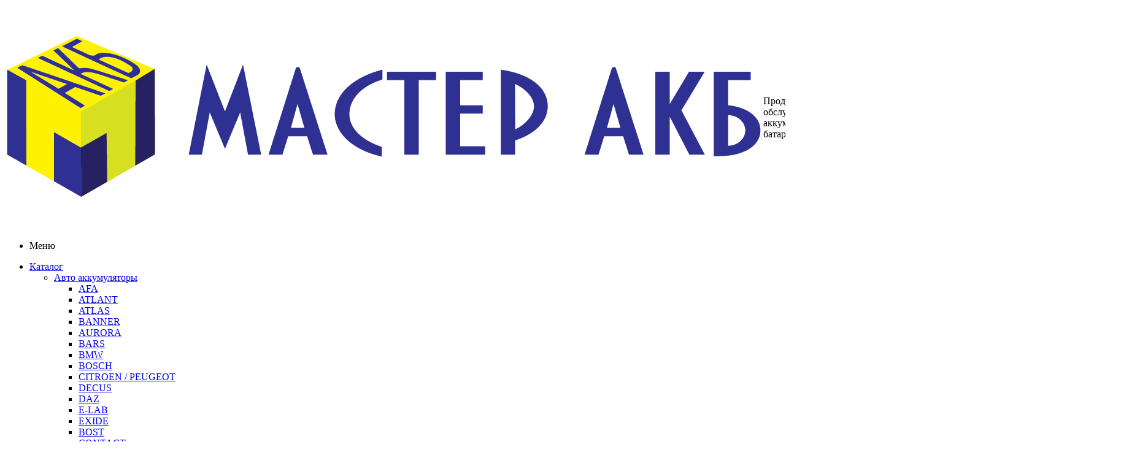

--- FILE ---
content_type: text/html; charset=UTF-8
request_url: https://master-akb.ru/podbor-avto/alfa-romeo/spider-(115)/
body_size: 48915
content:
<!DOCTYPE html>
<html xmlns="http://www.w3.org/1999/xhtml" xml:lang="ru" lang="ru" >
<head><link rel="next" href="https://master-akb.ru/podbor-avto/alfa-romeo/spider-(115)/?PAGEN_1=2" />
	<title>Аккумуляторы для ALFA ROMEO SPIDER (115) - купить в Нижнем Новгороде - Мастер АКБ</title>
	<meta name="viewport" content="initial-scale=1.0, width=device-width" />
	<meta name="HandheldFriendly" content="true" />
	<meta name="yes" content="yes" />
	<meta name="apple-mobile-web-app-status-bar-style" content="black" />
	<meta name="SKYPE_TOOLBAR" content="SKYPE_TOOLBAR_PARSER_COMPATIBLE" />
	<meta http-equiv="Content-Type" content="text/html; charset=UTF-8" />
<meta name="keywords" content="интернет-магазин, заказать, купить" />
<meta name="description" content="Приобрести Аккумуляторы для ALFA ROMEO SPIDER (115) можно в интернет-магазине Мастер АКБ. Доставка по Нижнему Новгороду, выгодные цены!" />
<link href="/bitrix/js/ui/design-tokens/dist/ui.design-tokens.css?168257445524720" type="text/css"  rel="stylesheet" />
<link href="/bitrix/js/ui/fonts/opensans/ui.font.opensans.css?16825741822555" type="text/css"  rel="stylesheet" />
<link href="/bitrix/js/main/popup/dist/main.popup.bundle.css?168257436528324" type="text/css"  rel="stylesheet" />
<link href="/local/templates/aspro_optimus/components/bitrix/catalog.smart.filter/main/style.css?15704268361133" type="text/css"  rel="stylesheet" />
<link href="/local/templates/aspro_optimus/css/jquery.fancybox.css?15704270864353" type="text/css"  data-template-style="true"  rel="stylesheet" />
<link href="/local/templates/aspro_optimus/css/styles.css?1656690534122926" type="text/css"  data-template-style="true"  rel="stylesheet" />
<link href="/local/templates/aspro_optimus/css/animation/animation_ext.css?15704270824934" type="text/css"  data-template-style="true"  rel="stylesheet" />
<link href="/local/templates/aspro_optimus/css/jquery.mCustomScrollbar.min.css?157042708642839" type="text/css"  data-template-style="true"  rel="stylesheet" />
<link href="/local/templates/aspro_optimus/ajax/ajax.css?1570426735326" type="text/css"  data-template-style="true"  rel="stylesheet" />
<link href="/local/templates/aspro_optimus/styles.css?16486537609205" type="text/css"  data-template-style="true"  rel="stylesheet" />
<link href="/local/templates/aspro_optimus/template_styles.css?1668426967381366" type="text/css"  data-template-style="true"  rel="stylesheet" />
<link href="/local/templates/aspro_optimus/themes/custom_s1/theme.css?166245067833979" type="text/css"  data-template-style="true"  rel="stylesheet" />
<link href="/local/templates/aspro_optimus/bg_color/light/bgcolors.css?157042673852" type="text/css"  data-template-style="true"  rel="stylesheet" />
<link href="/local/templates/aspro_optimus/css/media.css?1648105101114889" type="text/css"  data-template-style="true"  rel="stylesheet" />
<link href="/local/templates/aspro_optimus/css/fonts/font-awesome/css/font-awesome.min.css?157042708329063" type="text/css"  data-template-style="true"  rel="stylesheet" />
<link href="/local/templates/aspro_optimus/css/print.css?15704270877290" type="text/css"  data-template-style="true"  rel="stylesheet" />
<link href="/local/templates/aspro_optimus/css/custom.css?16684299833865" type="text/css"  data-template-style="true"  rel="stylesheet" />
<script type="text/javascript">if(!window.BX)window.BX={};if(!window.BX.message)window.BX.message=function(mess){if(typeof mess==='object'){for(let i in mess) {BX.message[i]=mess[i];} return true;}};</script>
<script type="text/javascript">(window.BX||top.BX).message({'pull_server_enabled':'N','pull_config_timestamp':'0','pull_guest_mode':'N','pull_guest_user_id':'0'});(window.BX||top.BX).message({'PULL_OLD_REVISION':'Для продолжения корректной работы с сайтом необходимо перезагрузить страницу.'});</script>
<script type="text/javascript">(window.BX||top.BX).message({'JS_CORE_LOADING':'Загрузка...','JS_CORE_NO_DATA':'- Нет данных -','JS_CORE_WINDOW_CLOSE':'Закрыть','JS_CORE_WINDOW_EXPAND':'Развернуть','JS_CORE_WINDOW_NARROW':'Свернуть в окно','JS_CORE_WINDOW_SAVE':'Сохранить','JS_CORE_WINDOW_CANCEL':'Отменить','JS_CORE_WINDOW_CONTINUE':'Продолжить','JS_CORE_H':'ч','JS_CORE_M':'м','JS_CORE_S':'с','JSADM_AI_HIDE_EXTRA':'Скрыть лишние','JSADM_AI_ALL_NOTIF':'Показать все','JSADM_AUTH_REQ':'Требуется авторизация!','JS_CORE_WINDOW_AUTH':'Войти','JS_CORE_IMAGE_FULL':'Полный размер'});</script>

<script type="text/javascript" src="/bitrix/js/main/core/core.js?1682574487487656"></script>

<script>BX.setJSList(['/bitrix/js/main/core/core_ajax.js','/bitrix/js/main/core/core_promise.js','/bitrix/js/main/polyfill/promise/js/promise.js','/bitrix/js/main/loadext/loadext.js','/bitrix/js/main/loadext/extension.js','/bitrix/js/main/polyfill/promise/js/promise.js','/bitrix/js/main/polyfill/find/js/find.js','/bitrix/js/main/polyfill/includes/js/includes.js','/bitrix/js/main/polyfill/matches/js/matches.js','/bitrix/js/ui/polyfill/closest/js/closest.js','/bitrix/js/main/polyfill/fill/main.polyfill.fill.js','/bitrix/js/main/polyfill/find/js/find.js','/bitrix/js/main/polyfill/matches/js/matches.js','/bitrix/js/main/polyfill/core/dist/polyfill.bundle.js','/bitrix/js/main/core/core.js','/bitrix/js/main/polyfill/intersectionobserver/js/intersectionobserver.js','/bitrix/js/main/lazyload/dist/lazyload.bundle.js','/bitrix/js/main/polyfill/core/dist/polyfill.bundle.js','/bitrix/js/main/parambag/dist/parambag.bundle.js']);
</script>
<script type="text/javascript">(window.BX||top.BX).message({'LANGUAGE_ID':'ru','FORMAT_DATE':'DD.MM.YYYY','FORMAT_DATETIME':'DD.MM.YYYY HH:MI:SS','COOKIE_PREFIX':'BITRIX_SM','SERVER_TZ_OFFSET':'10800','UTF_MODE':'Y','SITE_ID':'s1','SITE_DIR':'/','USER_ID':'','SERVER_TIME':'1769641732','USER_TZ_OFFSET':'0','USER_TZ_AUTO':'Y','bitrix_sessid':'718c3b51104400d6cdebf72eb0d0ed1e'});</script>


<script type="text/javascript" src="/bitrix/js/pull/protobuf/protobuf.js?1624863141274055"></script>
<script type="text/javascript" src="/bitrix/js/pull/protobuf/model.js?162486314170928"></script>
<script type="text/javascript" src="/bitrix/js/main/core/core_promise.js?15701049355220"></script>
<script type="text/javascript" src="/bitrix/js/rest/client/rest.client.js?162486316517414"></script>
<script type="text/javascript" src="/bitrix/js/pull/client/pull.client.js?168257444181012"></script>
<script type="text/javascript" src="/bitrix/js/main/jquery/jquery-1.12.4.min.js?168257429597163"></script>
<script type="text/javascript" src="/bitrix/js/main/core/core_ls.js?157010493510430"></script>
<script type="text/javascript" src="/bitrix/js/main/ajax.js?157010493435509"></script>
<script type="text/javascript" src="/bitrix/js/main/popup/dist/main.popup.bundle.js?1682574359116769"></script>
<script type="text/javascript" src="/bitrix/js/currency/currency-core/dist/currency-core.bundle.js?16825739847014"></script>
<script type="text/javascript" src="/bitrix/js/currency/core_currency.js?16248630001141"></script>
<script type="text/javascript">
					(function () {
						"use strict";

						var counter = function ()
						{
							var cookie = (function (name) {
								var parts = ("; " + document.cookie).split("; " + name + "=");
								if (parts.length == 2) {
									try {return JSON.parse(decodeURIComponent(parts.pop().split(";").shift()));}
									catch (e) {}
								}
							})("BITRIX_CONVERSION_CONTEXT_s1");

							if (cookie && cookie.EXPIRE >= BX.message("SERVER_TIME"))
								return;

							var request = new XMLHttpRequest();
							request.open("POST", "/bitrix/tools/conversion/ajax_counter.php", true);
							request.setRequestHeader("Content-type", "application/x-www-form-urlencoded");
							request.send(
								"SITE_ID="+encodeURIComponent("s1")+
								"&sessid="+encodeURIComponent(BX.bitrix_sessid())+
								"&HTTP_REFERER="+encodeURIComponent(document.referrer)
							);
						};

						if (window.frameRequestStart === true)
							BX.addCustomEvent("onFrameDataReceived", counter);
						else
							BX.ready(counter);
					})();
				</script>
<script>BX.message({'PHONE':'Телефон','SOCIAL':'Социальные сети','DESCRIPTION':'Описание магазина','ITEMS':'Товары','LOGO':'Логотип','REGISTER_INCLUDE_AREA':'Текст о регистрации','AUTH_INCLUDE_AREA':'Текст об авторизации','FRONT_IMG':'Изображение компании','EMPTY_CART':'пуста','CATALOG_VIEW_MORE':'... Показать все','CATALOG_VIEW_LESS':'... Свернуть','JS_REQUIRED':'Заполните это поле!','JS_FORMAT':'Неверный формат!','JS_FILE_EXT':'Недопустимое расширение файла!','JS_PASSWORD_COPY':'Пароли не совпадают!','JS_PASSWORD_LENGTH':'Минимум 6 символов!','JS_ERROR':'Неверно заполнено поле!','JS_FILE_SIZE':'Максимальный размер 5мб!','JS_FILE_BUTTON_NAME':'Выберите файл','JS_FILE_DEFAULT':'Файл не найден','JS_DATE':'Некорректная дата!','JS_RECAPTCHA_ERROR':'Пройдите проверку','JS_REQUIRED_LICENSES':'Согласитесь с условиями!','FANCY_CLOSE':'Закрыть','FANCY_NEXT':'Следующий','FANCY_PREV':'Предыдущий','TOP_AUTH_REGISTER':'Регистрация','CALLBACK':'Заказать звонок','UNTIL_AKC':'До конца акции','TITLE_QUANTITY_BLOCK':'Остаток','TITLE_QUANTITY':'штук','TOTAL_SUMM_ITEM':'Общая стоимость ','RECAPTCHA_TEXT':'Подтвердите, что вы не робот','SUBSCRIBE_SUCCESS':'Вы успешно подписались','COUNTDOWN_SEC':'сек.','COUNTDOWN_MIN':'мин.','COUNTDOWN_HOUR':'час.','COUNTDOWN_DAY0':'дней','COUNTDOWN_DAY1':'день','COUNTDOWN_DAY2':'дня','COUNTDOWN_WEAK0':'Недель','COUNTDOWN_WEAK1':'Неделя','COUNTDOWN_WEAK2':'Недели','COUNTDOWN_MONTH0':'Месяцев','COUNTDOWN_MONTH1':'Месяц','COUNTDOWN_MONTH2':'Месяца','COUNTDOWN_YEAR0':'Лет','COUNTDOWN_YEAR1':'Год','COUNTDOWN_YEAR2':'Года','CATALOG_PARTIAL_BASKET_PROPERTIES_ERROR':'Заполнены не все свойства у добавляемого товара','CATALOG_EMPTY_BASKET_PROPERTIES_ERROR':'Выберите свойства товара, добавляемые в корзину в параметрах компонента','CATALOG_ELEMENT_NOT_FOUND':'Элемент не найден','ERROR_ADD2BASKET':'Ошибка добавления товара в корзину','CATALOG_SUCCESSFUL_ADD_TO_BASKET':'Успешное добавление товара в корзину','ERROR_BASKET_TITLE':'Ошибка корзины','ERROR_BASKET_PROP_TITLE':'Выберите свойства, добавляемые в корзину','ERROR_BASKET_BUTTON':'Выбрать','BASKET_TOP':'Корзина в шапке','ERROR_ADD_DELAY_ITEM':'Ошибка отложенной корзины','VIEWED_TITLE':'Ранее вы смотрели','VIEWED_BEFORE':'Ранее вы смотрели','BEST_TITLE':'Лучшие предложения','CT_BST_SEARCH_BUTTON':'Поиск','CT_BST_SEARCH2_BUTTON':'Найти','BASKET_PRINT_BUTTON':'Распечатать','BASKET_CLEAR_ALL_BUTTON':'Очистить','BASKET_QUICK_ORDER_BUTTON':'Быстрый заказ','BASKET_CONTINUE_BUTTON':'Продолжить покупки','BASKET_ORDER_BUTTON':'Оформить заказ','SHARE_BUTTON':'Поделиться','BASKET_CHANGE_TITLE':'Ваш заказ','BASKET_CHANGE_LINK':'Изменить','FROM':'от','TITLE_BLOCK_VIEWED_NAME':'Ранее вы смотрели','T_BASKET':'Корзина заказа','FILTER_EXPAND_VALUES':'Показать все','FILTER_HIDE_VALUES':'Свернуть','FULL_ORDER':'Полный заказ','ITEM_ECONOMY':'Экономия','JS_FORMAT_ORDER':'имеет неверный формат'})</script>
<link rel="shortcut icon" href="/favicon.ico?1646026683" type="image/x-icon" />
<link rel="apple-touch-icon" sizes="180x180" href="/include/apple-touch-icon.png" />
<meta property="og:title" content="Аккумуляторы для ALFA ROMEO SPIDER (115) - купить в Нижнем Новгороде - Мастер АКБ" />
<meta property="og:type" content="website" />
<meta property="og:image" content="https://master-akb.ru/upload/aspro.optimus/eaf/eaf2a7c8111abb8de58d947eca055dcc.png" />
<link rel="image_src" href="https://master-akb.ru/upload/aspro.optimus/eaf/eaf2a7c8111abb8de58d947eca055dcc.png"  />
<meta property="og:url" content="https://master-akb.ru/podbor-avto/alfa-romeo/spider-(115)/" />
<meta property="og:description" content="Приобрести Аккумуляторы для ALFA ROMEO SPIDER (115) можно в интернет-магазине Мастер АКБ. Доставка по Нижнему Новгороду, выгодные цены!" />



<script type="text/javascript" src="/local/templates/aspro_optimus/js/jquery.actual.min.js?15704271201251"></script>
<script type="text/javascript" src="/local/templates/aspro_optimus/js/jqModal.js?16825747693346"></script>
<script type="text/javascript" src="/local/templates/aspro_optimus/js/jquery.fancybox.js?168257484445854"></script>
<script type="text/javascript" src="/local/templates/aspro_optimus/js/jquery.history.js?157042712521571"></script>
<script type="text/javascript" src="/local/templates/aspro_optimus/js/jquery.flexslider.js?157042712455515"></script>
<script type="text/javascript" src="/local/templates/aspro_optimus/js/jquery.validate.min.js?157042713022257"></script>
<script type="text/javascript" src="/local/templates/aspro_optimus/js/jquery.inputmask.bundle.min.js?157042712670933"></script>
<script type="text/javascript" src="/local/templates/aspro_optimus/js/jquery.easing.1.3.js?15704271238095"></script>
<script type="text/javascript" src="/local/templates/aspro_optimus/js/equalize.min.js?1570427115588"></script>
<script type="text/javascript" src="/local/templates/aspro_optimus/js/jquery.alphanumeric.js?15704271201972"></script>
<script type="text/javascript" src="/local/templates/aspro_optimus/js/jquery.cookie.js?15704271213066"></script>
<script type="text/javascript" src="/local/templates/aspro_optimus/js/jquery.plugin.min.js?15704271283181"></script>
<script type="text/javascript" src="/local/templates/aspro_optimus/js/jquery.countdown.min.js?157042712213137"></script>
<script type="text/javascript" src="/local/templates/aspro_optimus/js/jquery.countdown-ru.js?15704271221400"></script>
<script type="text/javascript" src="/local/templates/aspro_optimus/js/jquery.ikSelect.js?162868645632063"></script>
<script type="text/javascript" src="/local/templates/aspro_optimus/js/sly.js?157042713159910"></script>
<script type="text/javascript" src="/local/templates/aspro_optimus/js/equalize_ext.js?15704271152846"></script>
<script type="text/javascript" src="/local/templates/aspro_optimus/js/jquery.mousewheel-3.0.6.min.js?15704271281393"></script>
<script type="text/javascript" src="/local/templates/aspro_optimus/js/jquery.mCustomScrollbar.min.js?157042712739873"></script>
<script type="text/javascript" src="/local/templates/aspro_optimus/js/jquery.dotdotdot.js?15704271235908"></script>
<script type="text/javascript" src="/local/templates/aspro_optimus/js/main.js?1682574887153354"></script>
<script type="text/javascript" src="/bitrix/components/bitrix/search.title/script.js?15701049799847"></script>
<script type="text/javascript" src="/local/templates/aspro_optimus/js/custom.js?16298802339515"></script>
<script type="text/javascript" src="/local/templates/aspro_optimus/components/bitrix/catalog.smart.filter/main/script.js?157042683526377"></script>
<script type="text/javascript" src="/local/templates/aspro_optimus/components/bitrix/catalog.section/catalog_podbor/script.js?166547352961377"></script>
<script type="text/javascript">var _ba = _ba || []; _ba.push(["aid", "3c381cb63921d058c14d8533ed96e8be"]); _ba.push(["host", "master-akb.ru"]); (function() {var ba = document.createElement("script"); ba.type = "text/javascript"; ba.async = true;ba.src = (document.location.protocol == "https:" ? "https://" : "http://") + "bitrix.info/ba.js";var s = document.getElementsByTagName("script")[0];s.parentNode.insertBefore(ba, s);})();</script>


		
						
				<!--[if gte IE 9]><style type="text/css">.basket_button, .button30, .icon {filter: none;}</style><![endif]-->
	<link href='https://fonts.googleapis.com/css?family=Ubuntu:400,500,700,400italic&subset=latin,cyrillic' rel='stylesheet' type='text/css'>
</head>
	<body id="main">
		<div id="panel"></div>
											<script type="text/javascript">
			BX.message({'MIN_ORDER_PRICE_TEXT':'<b>Минимальная сумма заказа #PRICE#<\/b><br/>Пожалуйста, добавьте еще товаров в корзину'});

			var arOptimusOptions = ({
				"SITE_DIR" : "/",
				"SITE_ID" : "s1",
				"FORM" : ({
					"ASK_FORM_ID" : "ASK",
					"SERVICES_FORM_ID" : "SERVICES",
					"FEEDBACK_FORM_ID" : "FEEDBACK",
					"CALLBACK_FORM_ID" : "CALLBACK",
					"RESUME_FORM_ID" : "RESUME",
					"TOORDER_FORM_ID" : "TOORDER",
					"CHEAPER_FORM_ID" : "CHEAPER",
				}),
				"PAGES" : ({
					"FRONT_PAGE" : "",
					"BASKET_PAGE" : "",
					"ORDER_PAGE" : "",
					"PERSONAL_PAGE" : "",
					"CATALOG_PAGE" : "",
					"CATALOG_PAGE_URL" : "/catalog/",
				}),
				"PRICES" : ({
					"MIN_PRICE" : "1000",
				}),
				"THEME" : ({
					"THEME_SWITCHER" : "n",
					"COLOR_THEME" : "custom",
					"CUSTOM_COLOR_THEME" : "2a2d93",
					"LOGO_IMAGE" : "/upload/aspro.optimus/eaf/eaf2a7c8111abb8de58d947eca055dcc.png",
					"FAVICON_IMAGE" : "/favicon.ico?1646026683",
					"APPLE_TOUCH_ICON_IMAGE" : "/include/apple-touch-icon.png",
					"BANNER_WIDTH" : "",
					"BANNER_ANIMATIONTYPE" : "SLIDE_HORIZONTAL",
					"BANNER_SLIDESSHOWSPEED" : "5000",
					"BANNER_ANIMATIONSPEED" : "600",
					"HEAD" : ({
						"VALUE" : "",
						"MENU" : "",
						"MENU_COLOR" : "",
						"HEAD_COLOR" : "",
					}),
					"BASKET" : "fly",
					"STORES" : "",
					"STORES_SOURCE" : "iblock",
					"TYPE_SKU" : "type_1",
					"TYPE_VIEW_FILTER" : "vertical",
					"SHOW_BASKET_ONADDTOCART" : "Y",
					"SHOW_BASKET_PRINT" : "Y",
					"SHOW_ONECLICKBUY_ON_BASKET_PAGE" : "Y",
					"PHONE_MASK" : "+7 (999) 999-99-99",
					"VALIDATE_PHONE_MASK" : "^[+][7] [(][0-9]{3}[)] [0-9]{3}[-][0-9]{2}[-][0-9]{2}$",
					"SCROLLTOTOP_TYPE" : "ROUND_COLOR",
					"SCROLLTOTOP_POSITION" : "PADDING",
					"MENU_POSITION" : "line",
					"MENU_TYPE_VIEW" : "hover",
					"SHOW_LICENCE" : "N",
					"LICENCE_CHECKED" : "N",
					"DISCOUNT_PRICE" : "",
					"DETAIL_PICTURE_MODE" : "POPUP",
					"SHOW_TOTAL_SUMM" : "N",
					"CHANGE_TITLE_ITEM" : "N",
					"ONE_CLICK_BUY_CAPTCHA" :"N",
					"EMPTY_PRICE_TEXT" : "",
				}),
				"COUNTERS":({
					"YANDEX_COUNTER" : "575",
					"YANDEX_ECOMERCE" : "N",
					"USE_YA_COUNTER" : "Y",
					"YA_COUNTER_ID" : "86969812",
					"USE_FORMS_GOALS" : "COMMON",
					"USE_BASKET_GOALS" : "N",
					"USE_1CLICK_GOALS" : "N",
					"USE_FASTORDER_GOALS" : "N",
					"USE_FULLORDER_GOALS" : "N",
					"USE_DEBUG_GOALS" : "N",
					"GOOGLE_COUNTER" : "321",
					"GOOGLE_ECOMERCE" : "N",
					"TYPE":{
						"ONE_CLICK":"Покупка в 1 клик",
						"QUICK_ORDER":"Быстрый заказ",
					},
					"GOOGLE_EVENTS":{
						"ADD2BASKET": "addToCart",
						"REMOVE_BASKET": "removeFromCart",
						"CHECKOUT_ORDER": "checkout",
						"PURCHASE": "gtm.dom",
					}
				}),
				"JS_ITEM_CLICK":({
					"precision" : 6,
					"precisionFactor" : Math.pow(10,6)
				})
			});

			$(document).ready(function(){
				$.extend( $.validator.messages, {
					required: BX.message('JS_REQUIRED'),
					email: BX.message('JS_FORMAT'),
					equalTo: BX.message('JS_PASSWORD_COPY'),
					minlength: BX.message('JS_PASSWORD_LENGTH'),
					remote: BX.message('JS_ERROR')
				});

				$.validator.addMethod(
					'regexp', function( value, element, regexp ){
						var re = new RegExp( regexp );
						return this.optional( element ) || re.test( value );
					},
					BX.message('JS_FORMAT')
				);

				$.validator.addMethod(
					'filesize', function( value, element, param ){
						return this.optional( element ) || ( element.files[0].size <= param )
					},
					BX.message('JS_FILE_SIZE')
				);

				$.validator.addMethod(
					'date', function( value, element, param ) {
						var status = false;
						if(!value || value.length <= 0){
							status = false;
						}
						else{
							// html5 date allways yyyy-mm-dd
							var re = new RegExp('^([0-9]{4})(.)([0-9]{2})(.)([0-9]{2})$');
							var matches = re.exec(value);
							if(matches){
								var composedDate = new Date(matches[1], (matches[3] - 1), matches[5]);
								status = ((composedDate.getMonth() == (matches[3] - 1)) && (composedDate.getDate() == matches[5]) && (composedDate.getFullYear() == matches[1]));
							}
							else{
								// firefox
								var re = new RegExp('^([0-9]{2})(.)([0-9]{2})(.)([0-9]{4})$');
								var matches = re.exec(value);
								if(matches){
									var composedDate = new Date(matches[5], (matches[3] - 1), matches[1]);
									status = ((composedDate.getMonth() == (matches[3] - 1)) && (composedDate.getDate() == matches[1]) && (composedDate.getFullYear() == matches[5]));
								}
							}
						}
						return status;
					}, BX.message('JS_DATE')
				);

				$.validator.addMethod(
					'extension', function(value, element, param){
						param = typeof param === 'string' ? param.replace(/,/g, '|') : 'png|jpe?g|gif';
						return this.optional(element) || value.match(new RegExp('.(' + param + ')$', 'i'));
					}, BX.message('JS_FILE_EXT')
				);

				$.validator.addMethod(
					'captcha', function( value, element, params ){
						return $.validator.methods.remote.call(this, value, element,{
							url: arOptimusOptions['SITE_DIR'] + 'ajax/check-captcha.php',
							type: 'post',
							data:{
								captcha_word: value,
								captcha_sid: function(){
									return $(element).closest('form').find('input[name="captcha_sid"]').val();
								}
							}
						});
					},
					BX.message('JS_ERROR')
				);

				$.validator.addMethod(
					'recaptcha', function(value, element, param){
						var id = $(element).closest('form').find('.g-recaptcha').attr('data-widgetid');
						if(typeof id !== 'undefined'){
							return grecaptcha.getResponse(id) != '';
						}
						else{
							return true;
						}
					}, BX.message('JS_RECAPTCHA_ERROR')
				);

				$.validator.addClassRules({
					'phone':{
						regexp: arOptimusOptions['THEME']['VALIDATE_PHONE_MASK']
					},
					'confirm_password':{
						equalTo: 'input[name="REGISTER\[PASSWORD\]"]',
						minlength: 6
					},
					'password':{
						minlength: 6
					},
					'inputfile':{
						extension: arOptimusOptions['THEME']['VALIDATE_FILE_EXT'],
						filesize: 5000000
					},
					'captcha':{
						captcha: ''
					},
					'recaptcha':{
						recaptcha: ''
					}
				});

				if(arOptimusOptions['THEME']['PHONE_MASK']){
					$('input.phone').inputmask('mask', {'mask': arOptimusOptions['THEME']['PHONE_MASK']});
				}

				jqmEd('feedback', arOptimusOptions['FORM']['FEEDBACK_FORM_ID']);
				jqmEd('ask', arOptimusOptions['FORM']['ASK_FORM_ID'], '.ask_btn');
				jqmEd('services', arOptimusOptions['FORM']['SERVICES_FORM_ID'], '.services_btn','','.services_btn');
				if($('.resume_send').length){
					$('.resume_send').live('click', function(e){
						$("body").append("<span class='resume_send_wr' style='display:none;'></span>");
						jqmEd('resume', arOptimusOptions['FORM']['RESUME_FORM_ID'], '.resume_send_wr','', this);
						$("body .resume_send_wr").click();
						$("body .resume_send_wr").remove();
					})
				}
				jqmEd('callback', arOptimusOptions['FORM']['CALLBACK_FORM_ID'], '.callback_btn');
				//jqmEd('cheaper', arOptimusOptions['FORM']['CHEAPER_FORM_ID'], '.cheaper');

			});
			</script>
							<div class="wrapper  basket_fly colored banner_auto">
			<div class="header_wrap ">
								<header id="header">
					<div class="wrapper_inner">
						<div class="top_br"></div>
						<table class="middle-h-row">
							<tr>
								<td class="logo_wrapp">
									<div class="logo nofill_n">
												<a href="/"><img src="/upload/aspro.optimus/eaf/eaf2a7c8111abb8de58d947eca055dcc.png" alt="Мастер АКБ" title="Мастер АКБ" /></a>
										</div>
								</td>
								<td class="text_wrapp">
									<div class="slogan">
										Продажа и обслуживание аккумуляторных батарей									</div>
								</td>
								<td  class="center_block">
									<div class="search">
											<div id="title-search" class="stitle_form">
		<form action="/catalog/">
			<div class="form-control1 bg">
				<input id="title-searchs-input" type="text" name="q" value="" size="40" class="text small_block" maxlength="100" autocomplete="off" placeholder="Поиск по товарам" /><input name="s" type="submit" value="Поиск" class="button icon" />
			</div>
		</form>
	</div>
<script type="text/javascript">
var jsControl = new JCTitleSearch({
	//'WAIT_IMAGE': '/bitrix/themes/.default/images/wait.gif',
	'AJAX_PAGE' : '/podbor-avto/alfa-romeo/spider-(115)/',
	'CONTAINER_ID': 'title-search',
	'INPUT_ID': 'title-searchs-input',
	'MIN_QUERY_LEN': 2
});
$("#title-searchs-input").focus(function() { $(this).parents("form").find("button[type='submit']").addClass("hover"); });
$("#title-searchs-input").blur(function() { $(this).parents("form").find("button[type='submit']").removeClass("hover"); });
</script>
									</div>
								</td>
                                <td id="header_basket" class="header_basket">
                                    
<!--'start_frame_cache_FKauiI'--><div class="basket_normal cart  empty_cart   ">
	<!--noindex-->
        <div class="basket_wrapp">
		<div class="basket_block f-left">
			<a href="/basket/" class="link" title="Список товаров в корзине"></a>
			<div class="wraps_icon_block basket ">
				<a href="/basket/" class="link" title="Список товаров в корзине"></a>
				<div class="count">
					<span>
						<div class="items">
							<a href="/basket/">0</a>
						</div>
					</span>
				</div>
			</div>
			<div class="text f-left">
				<div class="title">Корзина</div>
				<div class="value">
											пуста									</div>
			</div>
			<div class="card_popup_frame popup">
				<div class="basket_popup_wrapper">
					<div class="basket_popup_wrapp" >
						<div class="cart_wrapper" >
							<table class="cart_shell" width="100%" border="0">
								<tbody>
																	</tbody>
							</table>
						</div>
						<div class="basket_empty clearfix">
							<table cellspacing="0" cellpadding="0" border="0" width="100%">
								<tr>
									<td class="image"><div></div></td>
									<td class="description"><div class="basket_empty_subtitle">К сожалению, ваша корзина пуста.</div><div class="basket_empty_description">Исправить это недоразумение очень просто:<br />выберите в каталоге интересующий товар и нажмите кнопку &laquo;В корзину&raquo;.</div></td>
								</tr>
							</table>
						</div>
						<div class="total_wrapp clearfix">
							<div class="total"><span>Общая сумма:</span><span class="price">0 руб.</span><div class="clearfix"></div></div>
							<input type="hidden" name="total_price" value="0" />
							<input type="hidden" name="total_count" value="0" />
							<input type="hidden" name="delay_count" value="0" />
							<div class="but_row1">
								<a href="/basket/" class="button short"><span class="text">Перейти в корзину</span></a>
							</div>
						</div>
												<input id="top_basket_params" type="hidden" name="PARAMS" value='a%3A53%3A%7Bs%3A14%3A%22PATH_TO_BASKET%22%3Bs%3A8%3A%22%2Fbasket%2F%22%3Bs%3A13%3A%22PATH_TO_ORDER%22%3Bs%3A7%3A%22%2Forder%2F%22%3Bs%3A10%3A%22SHOW_DELAY%22%3Bs%3A1%3A%22Y%22%3Bs%3A13%3A%22SHOW_PRODUCTS%22%3Bs%3A1%3A%22Y%22%3Bs%3A17%3A%22SHOW_EMPTY_VALUES%22%3Bs%3A1%3A%22Y%22%3Bs%3A13%3A%22SHOW_NOTAVAIL%22%3Bs%3A1%3A%22N%22%3Bs%3A14%3A%22SHOW_SUBSCRIBE%22%3Bs%3A1%3A%22N%22%3Bs%3A10%3A%22SHOW_IMAGE%22%3Bs%3A1%3A%22Y%22%3Bs%3A10%3A%22SHOW_PRICE%22%3Bs%3A1%3A%22Y%22%3Bs%3A12%3A%22SHOW_SUMMARY%22%3Bs%3A1%3A%22Y%22%3Bs%3A17%3A%22SHOW_NUM_PRODUCTS%22%3Bs%3A1%3A%22Y%22%3Bs%3A16%3A%22SHOW_TOTAL_PRICE%22%3Bs%3A1%3A%22Y%22%3Bs%3A20%3A%22HIDE_ON_BASKET_PAGES%22%3Bs%3A1%3A%22Y%22%3Bs%3A10%3A%22CACHE_TYPE%22%3Bs%3A1%3A%22A%22%3Bs%3A18%3A%22SHOW_PERSONAL_LINK%22%3Bs%3A1%3A%22N%22%3Bs%3A16%3A%22PATH_TO_PERSONAL%22%3Bs%3A10%3A%22%2Fpersonal%2F%22%3Bs%3A11%3A%22SHOW_AUTHOR%22%3Bs%3A1%3A%22N%22%3Bs%3A17%3A%22SHOW_REGISTRATION%22%3Bs%3A1%3A%22N%22%3Bs%3A16%3A%22PATH_TO_REGISTER%22%3Bs%3A7%3A%22%2Flogin%2F%22%3Bs%3A17%3A%22PATH_TO_AUTHORIZE%22%3Bs%3A7%3A%22%2Flogin%2F%22%3Bs%3A15%3A%22PATH_TO_PROFILE%22%3Bs%3A10%3A%22%2Fpersonal%2F%22%3Bs%3A14%3A%22POSITION_FIXED%22%3Bs%3A1%3A%22N%22%3Bs%3A17%3A%22POSITION_VERTICAL%22%3Bs%3A3%3A%22top%22%3Bs%3A19%3A%22POSITION_HORIZONTAL%22%3Bs%3A5%3A%22right%22%3Bs%3A14%3A%22MAX_IMAGE_SIZE%22%3Bi%3A70%3Bs%3A4%3A%22AJAX%22%3Bs%3A1%3A%22N%22%3Bs%3A15%3A%22%7EPATH_TO_BASKET%22%3Bs%3A8%3A%22%2Fbasket%2F%22%3Bs%3A14%3A%22%7EPATH_TO_ORDER%22%3Bs%3A7%3A%22%2Forder%2F%22%3Bs%3A11%3A%22%7ESHOW_DELAY%22%3Bs%3A1%3A%22Y%22%3Bs%3A14%3A%22%7ESHOW_PRODUCTS%22%3Bs%3A1%3A%22Y%22%3Bs%3A18%3A%22%7ESHOW_EMPTY_VALUES%22%3Bs%3A1%3A%22Y%22%3Bs%3A14%3A%22%7ESHOW_NOTAVAIL%22%3Bs%3A1%3A%22N%22%3Bs%3A15%3A%22%7ESHOW_SUBSCRIBE%22%3Bs%3A1%3A%22N%22%3Bs%3A11%3A%22%7ESHOW_IMAGE%22%3Bs%3A1%3A%22Y%22%3Bs%3A11%3A%22%7ESHOW_PRICE%22%3Bs%3A1%3A%22Y%22%3Bs%3A13%3A%22%7ESHOW_SUMMARY%22%3Bs%3A1%3A%22Y%22%3Bs%3A18%3A%22%7ESHOW_NUM_PRODUCTS%22%3Bs%3A1%3A%22Y%22%3Bs%3A17%3A%22%7ESHOW_TOTAL_PRICE%22%3Bs%3A1%3A%22Y%22%3Bs%3A21%3A%22%7EHIDE_ON_BASKET_PAGES%22%3Bs%3A1%3A%22Y%22%3Bs%3A11%3A%22%7ECACHE_TYPE%22%3Bs%3A1%3A%22A%22%3Bs%3A19%3A%22%7ESHOW_PERSONAL_LINK%22%3Bs%3A1%3A%22N%22%3Bs%3A17%3A%22%7EPATH_TO_PERSONAL%22%3Bs%3A10%3A%22%2Fpersonal%2F%22%3Bs%3A12%3A%22%7ESHOW_AUTHOR%22%3Bs%3A1%3A%22N%22%3Bs%3A18%3A%22%7ESHOW_REGISTRATION%22%3Bs%3A1%3A%22N%22%3Bs%3A17%3A%22%7EPATH_TO_REGISTER%22%3Bs%3A7%3A%22%2Flogin%2F%22%3Bs%3A18%3A%22%7EPATH_TO_AUTHORIZE%22%3Bs%3A7%3A%22%2Flogin%2F%22%3Bs%3A16%3A%22%7EPATH_TO_PROFILE%22%3Bs%3A10%3A%22%2Fpersonal%2F%22%3Bs%3A15%3A%22%7EPOSITION_FIXED%22%3Bs%3A1%3A%22N%22%3Bs%3A18%3A%22%7EPOSITION_VERTICAL%22%3Bs%3A3%3A%22top%22%3Bs%3A20%3A%22%7EPOSITION_HORIZONTAL%22%3Bs%3A5%3A%22right%22%3Bs%3A15%3A%22%7EMAX_IMAGE_SIZE%22%3Bi%3A70%3Bs%3A5%3A%22%7EAJAX%22%3Bs%3A1%3A%22N%22%3Bs%3A6%3A%22cartId%22%3Bs%3A10%3A%22bx_basket1%22%3B%7D' />
					</div>
				</div>
			</div>
		</div>
	<script type="text/javascript">
	$('.card_popup_frame').ready(function(){
		$('.card_popup_frame span.remove').click(function(e){
			e.preventDefault();
			if(!$(this).is(".disabled")){
				var row = $(this).parents("tr").first();
				row.fadeTo(100 , 0.05, function() {});
				delFromBasketCounter($(this).closest('tr').attr('catalog-product-id'));
				reloadTopBasket('del', $('#basket_line'), 200, 2000, 'N', $(this));
				markProductRemoveBasket($(this).closest('.catalog_item').attr('catalog-product-id'));
			}
		});
	});
	</script>
        </div>
</div>

<!--'end_frame_cache_FKauiI'-->                                </td>
								<td class="basket_wrapp">
																			<div class="header-cart fly" id="basket_line">
												<div class="basket_fly">
		<div class="opener">
			<div title="" data-type="AnDelCanBuy" class="basket_count small clicked empty">
				<a href="/basket/"></a>
				<div class="wraps_icon_block basket">
					<div class="count empty_items">
						<span>
							<span class="items">
								<span>0</span>
							</span>
						</span>
					</div>
				</div>
			</div>
			<div title="" data-type="DelDelCanBuy" class="wish_count small clicked empty">
				<a href="/basket/"></a>
				<div class="wraps_icon_block delay">
					<div class="count empty_items">
						<span>
							<span class="items">
								<span>0</span>
							</span>
						</span>
					</div>
				</div>
			</div>
			<div title="Сравнение товаров" class="compare_count small">
				<a href="/catalog/compare.php"></a>
				<div id="compare_fly" class="wraps_icon_block compare">
					<div class="count empty_items">
						<span>
							<span class="items">
								<span>0</span>
							</span>
						</span>
					</div>
				</div>
			</div>
			<div title="Вход\регистрация" class="user_block small">
				<a href="/auth/"></a>
				<div class="wraps_icon_block no_img user_reg"></div>
			</div>
		</div>
		<div class="basket_sort">
			<span class="basket_title">Корзина заказа</span>
		</div>
	</div>
	<!--'start_frame_cache_header-cart'-->									<script type="text/javascript">
					arBasketAsproCounters = {'READY':{'COUNT':'0','TITLE':'','HREF':'/basket/'},'DELAY':{'COUNT':'0','TITLE':'','HREF':'/basket/'},'COMPARE':{'COUNT':'0','TITLE':'Сравнение товаров','HREF':'/catalog/compare.php'},'PERSONAL':{'ID':'0','SRC':'','TITLE':'Вход\\регистрация','HREF':'/auth/'},'DEFAULT':true};
					SetActualBasketFlyCounters();

					$(document).on('click', "#basket_line .basket_fly .opener > div.clicked", function(){
						function onOpenFlyBasket(_this){
							$("#basket_line .basket_fly .tabs li").removeClass("cur");
							$("#basket_line .basket_fly .tabs_content li").removeClass("cur");
							$("#basket_line .basket_fly .remove_all_basket").removeClass("cur");
							if(!$(_this).is(".wish_count.empty")){
								$("#basket_line .basket_fly .tabs_content li[item-section="+$(_this).data("type")+"]").addClass("cur");
								$("#basket_line .basket_fly .tabs li:eq("+$(_this).index()+")").addClass("cur");
								$("#basket_line .basket_fly .remove_all_basket."+$(_this).data("type")).addClass("cur");
							}
							else{
								$("#basket_line .basket_fly .tabs li").first().addClass("cur").siblings().removeClass("cur");
								$("#basket_line .basket_fly .tabs_content li").first().addClass("cur").siblings().removeClass("cur");
								$("#basket_line .basket_fly .remove_all_basket").first().addClass("cur");
							}
							$("#basket_line .basket_fly .opener > div.clicked").removeClass('small');
						}

						if(window.matchMedia('(min-width: 769px)').matches){
							var _this = this;
							if(parseInt($("#basket_line .basket_fly").css("right")) < 0){
								$("#basket_line .basket_fly").stop().animate({"right": "0"}, 333, function(){
									if($(_this).closest('.basket_fly.loaded').length){
										onOpenFlyBasket(_this);
									}
									else{
										$.ajax({
											url: arOptimusOptions['SITE_DIR'] + 'ajax/basket_fly.php',
											type: 'post',
											success: function(html){
												$('#basket_line .basket_fly').addClass('loaded').html(html);
												onOpenFlyBasket(_this);
											}
										});
									}
								});
							}
							else if($(this).is(".wish_count:not(.empty)") && !$("#basket_line .basket_fly .basket_sort ul.tabs li.cur").is("[item-section=DelDelCanBuy]")){
								$("#basket_line .basket_fly .tabs li").removeClass("cur");
								$("#basket_line .basket_fly .tabs_content li").removeClass("cur");
								$("#basket_line .basket_fly .remove_all_basket").removeClass("cur");
								$("#basket_line .basket_fly .tabs_content li[item-section="+$(this).data("type")+"]").addClass("cur");
								$("#basket_line  .basket_fly .tabs li:eq("+$(this).index()+")").first().addClass("cur");
								$("#basket_line .basket_fly .remove_all_basket."+$(this).data("type")).first().addClass("cur");
							}
							else if($(this).is(".basket_count") && $("#basket_line .basket_fly .basket_sort ul.tabs li.cur").length && !$("#basket_line .basket_fly .basket_sort ul.tabs li.cur").is("[item-section=AnDelCanBuy]")){
								$("#basket_line .basket_fly .tabs li").removeClass("cur");
								$("#basket_line .basket_fly .tabs_content li").removeClass("cur");
								$("#basket_line .basket_fly .remove_all_basket").removeClass("cur");
								$("#basket_line  .basket_fly .tabs_content li:eq("+$(this).index()+")").addClass("cur");
								$("#basket_line  .basket_fly .tabs li:eq("+$(this).index()+")").first().addClass("cur");
								$("#basket_line .basket_fly .remove_all_basket."+$(this).data("type")).first().addClass("cur");
							}
							else{
								$("#basket_line .basket_fly").stop().animate({"right": -$("#basket_line .basket_fly").outerWidth()}, 150);
								$("#basket_line .basket_fly .opener > div.clicked").addClass('small');
							}
						}
					});
				</script>
						<!--'end_frame_cache_header-cart'-->										</div>
										<div class="middle_phone">
											<div class="phones">
												<span class="phone_wrap">
													<span class="phone">
														<span class="icons fa fa-phone"></span>
														<span class="phone_text">
															<h3><a href="tel:79290539288">+7 (929) 053-92-88</a></h3>														</span>
													</span>
													<span class="order_wrap_btn">
														<span class="callback_btn">Заказать звонок</span>
													</span>
												</span>
											</div>
										</div>
																		<div class="clearfix"></div>
								</td>
							</tr>
						</table>
					</div>
					<div class="catalog_menu menu_colored">
						<div class="wrapper_inner">
							<div class="wrapper_middle_menu wrap_menu">
								<ul class="menu adaptive">
									<li class="menu_opener"><div class="text">
										Меню								</div></li>
								</ul>
								<div class="catalog_menu_ext">
													<ul class="menu top menu_top_block catalogfirst">
					<li class="catalog icons_fa has-child ">
				<a class="parent" href="/catalog/" >Каталог</a>
									<ul class="dropdown">
													<li class="full has-child  m_line v_hover">
								<a class="icons_fa parent" href="/catalog/avto_akkumulyatory/">Авто аккумуляторы<div class="toggle_block"></div></a>
																	<ul class="dropdown">
																					<li class="menu_item  ">
																								<a class="section dark_link" href="/catalog/avto_akkumulyatory/afa/"><span>AFA</span></a>
																								<div class="clearfix"></div>
											</li>
																					<li class="menu_item  ">
																								<a class="section dark_link" href="/catalog/avto_akkumulyatory/atlant/"><span>ATLANT</span></a>
																								<div class="clearfix"></div>
											</li>
																					<li class="menu_item  ">
																								<a class="section dark_link" href="/catalog/avto_akkumulyatory/atlas/"><span>ATLAS</span></a>
																								<div class="clearfix"></div>
											</li>
																					<li class="menu_item  ">
																								<a class="section dark_link" href="/catalog/avto_akkumulyatory/banner_1/"><span>BANNER</span></a>
																								<div class="clearfix"></div>
											</li>
																					<li class="menu_item  ">
																								<a class="section dark_link" href="/catalog/avto_akkumulyatory/aurora_1/"><span>AURORA</span></a>
																								<div class="clearfix"></div>
											</li>
																					<li class="menu_item  ">
																								<a class="section dark_link" href="/catalog/avto_akkumulyatory/bars/"><span>BARS</span></a>
																								<div class="clearfix"></div>
											</li>
																					<li class="menu_item  ">
																								<a class="section dark_link" href="/catalog/avto_akkumulyatory/bmw/"><span>BMW</span></a>
																								<div class="clearfix"></div>
											</li>
																					<li class="menu_item  ">
																								<a class="section dark_link" href="/catalog/avto_akkumulyatory/bosch/"><span>BOSCH</span></a>
																								<div class="clearfix"></div>
											</li>
																					<li class="menu_item  ">
																								<a class="section dark_link" href="/catalog/avto_akkumulyatory/citroen_peugeot/"><span>CITROEN / PEUGEOT</span></a>
																								<div class="clearfix"></div>
											</li>
																					<li class="menu_item  ">
																								<a class="section dark_link" href="/catalog/avto_akkumulyatory/decus/"><span>DECUS</span></a>
																								<div class="clearfix"></div>
											</li>
																					<li class="menu_item  ">
																								<a class="section dark_link" href="/catalog/avto_akkumulyatory/daz/"><span>DAZ</span></a>
																								<div class="clearfix"></div>
											</li>
																					<li class="menu_item  ">
																								<a class="section dark_link" href="/catalog/avto_akkumulyatory/e_lab/"><span>E-LAB</span></a>
																								<div class="clearfix"></div>
											</li>
																					<li class="menu_item  ">
																								<a class="section dark_link" href="/catalog/avto_akkumulyatory/exide/"><span>EXIDE</span></a>
																								<div class="clearfix"></div>
											</li>
																					<li class="menu_item  ">
																								<a class="section dark_link" href="/catalog/avto_akkumulyatory/bost/"><span>BOST</span></a>
																								<div class="clearfix"></div>
											</li>
																					<li class="menu_item  ">
																								<a class="section dark_link" href="/catalog/avto_akkumulyatory/contact/"><span>CONTACT</span></a>
																								<div class="clearfix"></div>
											</li>
																					<li class="menu_item  ">
																								<a class="section dark_link" href="/catalog/avto_akkumulyatory/filin/"><span>FILIN</span></a>
																								<div class="clearfix"></div>
											</li>
																					<li class="menu_item  ">
																								<a class="section dark_link" href="/catalog/avto_akkumulyatory/ford/"><span>FORD</span></a>
																								<div class="clearfix"></div>
											</li>
																					<li class="menu_item  ">
																								<a class="section dark_link" href="/catalog/avto_akkumulyatory/eas/"><span>EAS</span></a>
																								<div class="clearfix"></div>
											</li>
																					<li class="menu_item  ">
																								<a class="section dark_link" href="/catalog/avto_akkumulyatory/forse/"><span>FORSE</span></a>
																								<div class="clearfix"></div>
											</li>
																					<li class="menu_item  ">
																								<a class="section dark_link" href="/catalog/avto_akkumulyatory/furukawa/"><span>FURUKAWA</span></a>
																								<div class="clearfix"></div>
											</li>
																					<li class="menu_item  ">
																								<a class="section dark_link" href="/catalog/avto_akkumulyatory/esan/"><span>ESAN</span></a>
																								<div class="clearfix"></div>
											</li>
																					<li class="menu_item  ">
																								<a class="section dark_link" href="/catalog/avto_akkumulyatory/fire_ball/"><span>FIRE BALL</span></a>
																								<div class="clearfix"></div>
											</li>
																					<li class="menu_item  ">
																								<a class="section dark_link" href="/catalog/avto_akkumulyatory/fora/"><span>FORA</span></a>
																								<div class="clearfix"></div>
											</li>
																					<li class="menu_item  ">
																								<a class="section dark_link" href="/catalog/avto_akkumulyatory/gladiator/"><span>GLADIATOR</span></a>
																								<div class="clearfix"></div>
											</li>
																					<li class="menu_item  ">
																								<a class="section dark_link" href="/catalog/avto_akkumulyatory/fly_power/"><span>FLY POWER</span></a>
																								<div class="clearfix"></div>
											</li>
																					<li class="menu_item  ">
																								<a class="section dark_link" href="/catalog/avto_akkumulyatory/gs_yuasa/"><span>GS YUASA</span></a>
																								<div class="clearfix"></div>
											</li>
																					<li class="menu_item  ">
																								<a class="section dark_link" href="/catalog/avto_akkumulyatory/hyundai/"><span>HYUNDAI</span></a>
																								<div class="clearfix"></div>
											</li>
																					<li class="menu_item  ">
																								<a class="section dark_link" href="/catalog/avto_akkumulyatory/kainar/"><span>KAINAR</span></a>
																								<div class="clearfix"></div>
											</li>
																					<li class="menu_item  ">
																								<a class="section dark_link" href="/catalog/avto_akkumulyatory/gales/"><span>GALES</span></a>
																								<div class="clearfix"></div>
											</li>
																					<li class="menu_item  ">
																								<a class="section dark_link" href="/catalog/avto_akkumulyatory/lada/"><span>LADA</span></a>
																								<div class="clearfix"></div>
											</li>
																					<li class="menu_item  ">
																								<a class="section dark_link" href="/catalog/avto_akkumulyatory/let_energy_out/"><span>LET ENERGY OUT</span></a>
																								<div class="clearfix"></div>
											</li>
																					<li class="menu_item  ">
																								<a class="section dark_link" href="/catalog/avto_akkumulyatory/magnum/"><span>MAGNUM</span></a>
																								<div class="clearfix"></div>
											</li>
																					<li class="menu_item  ">
																								<a class="section dark_link" href="/catalog/avto_akkumulyatory/mazda/"><span>MAZDA</span></a>
																								<div class="clearfix"></div>
											</li>
																					<li class="menu_item  ">
																								<a class="section dark_link" href="/catalog/avto_akkumulyatory/mercedes_benz/"><span>MERCEDES-BENZ</span></a>
																								<div class="clearfix"></div>
											</li>
																					<li class="menu_item  ">
																								<a class="section dark_link" href="/catalog/avto_akkumulyatory/monbat/"><span>MONBAT</span></a>
																								<div class="clearfix"></div>
											</li>
																					<li class="menu_item  ">
																								<a class="section dark_link" href="/catalog/avto_akkumulyatory/husky/"><span>HUSKY</span></a>
																								<div class="clearfix"></div>
											</li>
																					<li class="menu_item  ">
																								<a class="section dark_link" href="/catalog/avto_akkumulyatory/mutlu/"><span>MUTLU</span></a>
																								<div class="clearfix"></div>
											</li>
																					<li class="menu_item  ">
																								<a class="section dark_link" href="/catalog/avto_akkumulyatory/moll/"><span>MOLL</span></a>
																								<div class="clearfix"></div>
											</li>
																					<li class="menu_item  ">
																								<a class="section dark_link" href="/catalog/avto_akkumulyatory/nissan/"><span>NISSAN</span></a>
																								<div class="clearfix"></div>
											</li>
																					<li class="menu_item  ">
																								<a class="section dark_link" href="/catalog/avto_akkumulyatory/optima/"><span>OPTIMA</span></a>
																								<div class="clearfix"></div>
											</li>
																					<li class="menu_item  ">
																								<a class="section dark_link" href="/catalog/avto_akkumulyatory/nurbat/"><span>NURBAT</span></a>
																								<div class="clearfix"></div>
											</li>
																					<li class="menu_item  ">
																								<a class="section dark_link" href="/catalog/avto_akkumulyatory/president/"><span>PRESIDENT</span></a>
																								<div class="clearfix"></div>
											</li>
																					<li class="menu_item  ">
																								<a class="section dark_link" href="/catalog/avto_akkumulyatory/r_drive_auto/"><span>R-DRIVE AUTO</span></a>
																								<div class="clearfix"></div>
											</li>
																					<li class="menu_item  ">
																								<a class="section dark_link" href="/catalog/avto_akkumulyatory/renault/"><span>RENAULT</span></a>
																								<div class="clearfix"></div>
											</li>
																					<li class="menu_item  ">
																								<a class="section dark_link" href="/catalog/avto_akkumulyatory/sebang/"><span>SEBANG</span></a>
																								<div class="clearfix"></div>
											</li>
																					<li class="menu_item  ">
																								<a class="section dark_link" href="/catalog/avto_akkumulyatory/solite/"><span>SOLITE</span></a>
																								<div class="clearfix"></div>
											</li>
																					<li class="menu_item  ">
																								<a class="section dark_link" href="/catalog/avto_akkumulyatory/rocket/"><span>ROCKET</span></a>
																								<div class="clearfix"></div>
											</li>
																					<li class="menu_item  ">
																								<a class="section dark_link" href="/catalog/avto_akkumulyatory/tab/"><span>TAB</span></a>
																								<div class="clearfix"></div>
											</li>
																					<li class="menu_item  ">
																								<a class="section dark_link" href="/catalog/avto_akkumulyatory/titan/"><span>TITAN</span></a>
																								<div class="clearfix"></div>
											</li>
																					<li class="menu_item  ">
																								<a class="section dark_link" href="/catalog/avto_akkumulyatory/sonic/"><span>SONIC</span></a>
																								<div class="clearfix"></div>
											</li>
																					<li class="menu_item  ">
																								<a class="section dark_link" href="/catalog/avto_akkumulyatory/sputnik/"><span>SPUTNIK</span></a>
																								<div class="clearfix"></div>
											</li>
																					<li class="menu_item  ">
																								<a class="section dark_link" href="/catalog/avto_akkumulyatory/topla/"><span>TOPLA</span></a>
																								<div class="clearfix"></div>
											</li>
																					<li class="menu_item  ">
																								<a class="section dark_link" href="/catalog/avto_akkumulyatory/tudor/"><span>TUDOR</span></a>
																								<div class="clearfix"></div>
											</li>
																					<li class="menu_item  ">
																								<a class="section dark_link" href="/catalog/avto_akkumulyatory/tyumen_battery/"><span>TYUMEN BATTERY</span></a>
																								<div class="clearfix"></div>
											</li>
																					<li class="menu_item  ">
																								<a class="section dark_link" href="/catalog/avto_akkumulyatory/trigger/"><span>TRIGGER</span></a>
																								<div class="clearfix"></div>
											</li>
																					<li class="menu_item  ">
																								<a class="section dark_link" href="/catalog/avto_akkumulyatory/taxxon/"><span>TAXXON</span></a>
																								<div class="clearfix"></div>
											</li>
																					<li class="menu_item  ">
																								<a class="section dark_link" href="/catalog/avto_akkumulyatory/unikum/"><span>UNIKUM</span></a>
																								<div class="clearfix"></div>
											</li>
																					<li class="menu_item  ">
																								<a class="section dark_link" href="/catalog/avto_akkumulyatory/vag/"><span>VAG</span></a>
																								<div class="clearfix"></div>
											</li>
																					<li class="menu_item  ">
																								<a class="section dark_link" href="/catalog/avto_akkumulyatory/varta/"><span>VARTA</span></a>
																								<div class="clearfix"></div>
											</li>
																					<li class="menu_item  ">
																								<a class="section dark_link" href="/catalog/avto_akkumulyatory/volvo/"><span>VOLVO</span></a>
																								<div class="clearfix"></div>
											</li>
																					<li class="menu_item  ">
																								<a class="section dark_link" href="/catalog/avto_akkumulyatory/zubr/"><span>ZUBR</span></a>
																								<div class="clearfix"></div>
											</li>
																					<li class="menu_item  ">
																								<a class="section dark_link" href="/catalog/avto_akkumulyatory/tubor/"><span>TUBOR</span></a>
																								<div class="clearfix"></div>
											</li>
																					<li class="menu_item  ">
																								<a class="section dark_link" href="/catalog/avto_akkumulyatory/totachi/"><span>TOTACHI</span></a>
																								<div class="clearfix"></div>
											</li>
																					<li class="menu_item  ">
																								<a class="section dark_link" href="/catalog/avto_akkumulyatory/avtofan/"><span>АВТОФАН</span></a>
																								<div class="clearfix"></div>
											</li>
																					<li class="menu_item  ">
																								<a class="section dark_link" href="/catalog/avto_akkumulyatory/akom/"><span>АКОМ</span></a>
																								<div class="clearfix"></div>
											</li>
																					<li class="menu_item  ">
																								<a class="section dark_link" href="/catalog/avto_akkumulyatory/tungstone/"><span>TUNGSTONE</span></a>
																								<div class="clearfix"></div>
											</li>
																					<li class="menu_item  ">
																								<a class="section dark_link" href="/catalog/avto_akkumulyatory/zver/"><span>ЗВЕРЬ</span></a>
																								<div class="clearfix"></div>
											</li>
																					<li class="menu_item  ">
																								<a class="section dark_link" href="/catalog/avto_akkumulyatory/tyumenskiy_medved/"><span>ТЮМЕНСКИЙ МЕДВЕДЬ</span></a>
																								<div class="clearfix"></div>
											</li>
																					<li class="menu_item  ">
																								<a class="section dark_link" href="/catalog/avto_akkumulyatory/vesna/"><span>VESNA</span></a>
																								<div class="clearfix"></div>
											</li>
																					<li class="menu_item  ">
																								<a class="section dark_link" href="/catalog/avto_akkumulyatory/podolsk/"><span>ПОДОЛЬСК</span></a>
																								<div class="clearfix"></div>
											</li>
																					<li class="menu_item  ">
																								<a class="section dark_link" href="/catalog/avto_akkumulyatory/trakt/"><span>ТРАКТ</span></a>
																								<div class="clearfix"></div>
											</li>
																					<li class="menu_item  ">
																								<a class="section dark_link" href="/catalog/avto_akkumulyatory/irkut_2/"><span>ИРКУТ</span></a>
																								<div class="clearfix"></div>
											</li>
																			</ul>
															</li>
													<li class="full has-child  m_line v_hover">
								<a class="icons_fa parent" href="/catalog/moto_akkumulyatory/">Мото аккумуляторы<div class="toggle_block"></div></a>
																	<ul class="dropdown">
																					<li class="menu_item  ">
																								<a class="section dark_link" href="/catalog/moto_akkumulyatory/exide_moto/"><span>EXIDE MOTO</span></a>
																								<div class="clearfix"></div>
											</li>
																					<li class="menu_item  ">
																								<a class="section dark_link" href="/catalog/moto_akkumulyatory/prime/"><span>PRIME</span></a>
																								<div class="clearfix"></div>
											</li>
																					<li class="menu_item  ">
																								<a class="section dark_link" href="/catalog/moto_akkumulyatory/rdrive/"><span>RDRIVE</span></a>
																								<div class="clearfix"></div>
											</li>
																					<li class="menu_item  ">
																								<a class="section dark_link" href="/catalog/moto_akkumulyatory/yuasa/"><span>YUASA</span></a>
																								<div class="clearfix"></div>
											</li>
																					<li class="menu_item  ">
																								<a class="section dark_link" href="/catalog/moto_akkumulyatory/irkut/"><span>ИРКУТ</span></a>
																								<div class="clearfix"></div>
											</li>
																					<li class="menu_item  ">
																								<a class="section dark_link" href="/catalog/moto_akkumulyatory/tyumen_moto/"><span>ТЮМЕНЬ МОТО</span></a>
																								<div class="clearfix"></div>
											</li>
																					<li class="menu_item  ">
																								<a class="section dark_link" href="/catalog/moto_akkumulyatory/delta_1/"><span>DELTA</span></a>
																								<div class="clearfix"></div>
											</li>
																					<li class="menu_item  ">
																								<a class="section dark_link" href="/catalog/moto_akkumulyatory/banner_bike/"><span>BANNER BIKE</span></a>
																								<div class="clearfix"></div>
											</li>
																					<li class="menu_item  ">
																								<a class="section dark_link" href="/catalog/moto_akkumulyatory/rutrike_1/"><span>RuTrike</span></a>
																								<div class="clearfix"></div>
											</li>
																					<li class="menu_item  ">
																								<a class="section dark_link" href="/catalog/moto_akkumulyatory/wbr/"><span>WBR</span></a>
																								<div class="clearfix"></div>
											</li>
																					<li class="menu_item  ">
																								<a class="section dark_link" href="/catalog/moto_akkumulyatory/varta_funstart/"><span>VARTA FUNSTART</span></a>
																								<div class="clearfix"></div>
											</li>
																			</ul>
															</li>
													<li class="full has-child  m_line v_hover">
								<a class="icons_fa parent" href="/catalog/morskie_akkumulyatory/">Морские аккумуляторы<div class="toggle_block"></div></a>
																	<ul class="dropdown">
																					<li class="menu_item  ">
																								<a class="section dark_link" href="/catalog/morskie_akkumulyatory/deka/"><span>DEKA</span></a>
																								<div class="clearfix"></div>
											</li>
																					<li class="menu_item  ">
																								<a class="section dark_link" href="/catalog/morskie_akkumulyatory/exide_marine/"><span>EXIDE MARINE</span></a>
																								<div class="clearfix"></div>
											</li>
																					<li class="menu_item  ">
																								<a class="section dark_link" href="/catalog/morskie_akkumulyatory/sebang_marine/"><span>SEBANG MARINE</span></a>
																								<div class="clearfix"></div>
											</li>
																					<li class="menu_item  ">
																								<a class="section dark_link" href="/catalog/morskie_akkumulyatory/rdrive_marine/"><span>RDRIVE MARINE</span></a>
																								<div class="clearfix"></div>
											</li>
																					<li class="menu_item  ">
																								<a class="section dark_link" href="/catalog/morskie_akkumulyatory/solite_1/"><span>SOLITE</span></a>
																								<div class="clearfix"></div>
											</li>
																					<li class="menu_item  ">
																								<a class="section dark_link" href="/catalog/morskie_akkumulyatory/yuasa_1/"><span>YUASA</span></a>
																								<div class="clearfix"></div>
											</li>
																			</ul>
															</li>
													<li class="full has-child  m_line v_hover">
								<a class="icons_fa parent" href="/catalog/akkumulyatory_ibp/">Аккумуляторы ИБП<div class="toggle_block"></div></a>
																	<ul class="dropdown">
																					<li class="menu_item  ">
																								<a class="section dark_link" href="/catalog/akkumulyatory_ibp/delta/"><span>DELTA</span></a>
																								<div class="clearfix"></div>
											</li>
																					<li class="menu_item  ">
																								<a class="section dark_link" href="/catalog/akkumulyatory_ibp/rdrive_ups/"><span>RDRIVE UPS</span></a>
																								<div class="clearfix"></div>
											</li>
																					<li class="menu_item  ">
																								<a class="section dark_link" href="/catalog/akkumulyatory_ibp/security_force/"><span>SECURITY FORCE</span></a>
																								<div class="clearfix"></div>
											</li>
																					<li class="menu_item  ">
																								<a class="section dark_link" href="/catalog/akkumulyatory_ibp/vektor/"><span>VEKTOR</span></a>
																								<div class="clearfix"></div>
											</li>
																					<li class="menu_item  ">
																								<a class="section dark_link" href="/catalog/akkumulyatory_ibp/eltreco/"><span>ELTRECO</span></a>
																								<div class="clearfix"></div>
											</li>
																					<li class="menu_item  ">
																								<a class="section dark_link" href="/catalog/akkumulyatory_ibp/rutrike/"><span>RUTRIKE</span></a>
																								<div class="clearfix"></div>
											</li>
																					<li class="menu_item  ">
																								<a class="section dark_link" href="/catalog/akkumulyatory_ibp/yuasa_ups/"><span>YUASA UPS</span></a>
																								<div class="clearfix"></div>
											</li>
																					<li class="menu_item  ">
																								<a class="section dark_link" href="/catalog/akkumulyatory_ibp/vostok/"><span>ВОСТОК</span></a>
																								<div class="clearfix"></div>
											</li>
																					<li class="menu_item  ">
																								<a class="section dark_link" href="/catalog/akkumulyatory_ibp/uplus_ups/"><span>UPLUS UPS</span></a>
																								<div class="clearfix"></div>
											</li>
																			</ul>
															</li>
													<li class="full has-child  m_line v_hover">
								<a class="icons_fa parent" href="/catalog/zaryadnye_ustroystva/">Зарядные устройства<div class="toggle_block"></div></a>
																	<ul class="dropdown">
																					<li class="menu_item  ">
																								<a class="section dark_link" href="/catalog/zaryadnye_ustroystva/maxinter/"><span>MAXINTER</span></a>
																								<div class="clearfix"></div>
											</li>
																					<li class="menu_item  ">
																								<a class="section dark_link" href="/catalog/zaryadnye_ustroystva/avtoelektrika/"><span>АВТОЭЛЕКТРИКА</span></a>
																								<div class="clearfix"></div>
											</li>
																					<li class="menu_item  ">
																								<a class="section dark_link" href="/catalog/zaryadnye_ustroystva/vympel/"><span>ВЫМПЕЛ</span></a>
																								<div class="clearfix"></div>
											</li>
																					<li class="menu_item  ">
																								<a class="section dark_link" href="/catalog/zaryadnye_ustroystva/kedr/"><span>КЕДР</span></a>
																								<div class="clearfix"></div>
											</li>
																					<li class="menu_item  ">
																								<a class="section dark_link" href="/catalog/zaryadnye_ustroystva/kometa_s/"><span>КОМЕТА-С</span></a>
																								<div class="clearfix"></div>
											</li>
																					<li class="menu_item  ">
																								<a class="section dark_link" href="/catalog/zaryadnye_ustroystva/kulon/"><span>КУЛОН</span></a>
																								<div class="clearfix"></div>
											</li>
																					<li class="menu_item  ">
																								<a class="section dark_link" href="/catalog/zaryadnye_ustroystva/preobrazovateli_napryazheniya_1/"><span>ПРЕОБРАЗОВАТЕЛИ НАПРЯЖЕНИЯ</span></a>
																								<div class="clearfix"></div>
											</li>
																					<li class="menu_item  ">
																								<a class="section dark_link" href="/catalog/zaryadnye_ustroystva/general_technologies/"><span>General Technologies</span></a>
																								<div class="clearfix"></div>
											</li>
																					<li class="menu_item  ">
																								<a class="section dark_link" href="/catalog/zaryadnye_ustroystva/aurora/"><span>AURORA</span></a>
																								<div class="clearfix"></div>
											</li>
																					<li class="menu_item  ">
																								<a class="section dark_link" href="/catalog/zaryadnye_ustroystva/hummer/"><span>HUMMER</span></a>
																								<div class="clearfix"></div>
											</li>
																					<li class="menu_item  ">
																								<a class="section dark_link" href="/catalog/zaryadnye_ustroystva/magnum_1/"><span>MAGNUM</span></a>
																								<div class="clearfix"></div>
											</li>
																					<li class="menu_item  ">
																								<a class="section dark_link" href="/catalog/zaryadnye_ustroystva/r_drive_1/"><span>R-Drive</span></a>
																								<div class="clearfix"></div>
											</li>
																					<li class="menu_item  ">
																								<a class="section dark_link" href="/catalog/zaryadnye_ustroystva/telwin/"><span>TELWIN</span></a>
																								<div class="clearfix"></div>
											</li>
																					<li class="menu_item  ">
																								<a class="section dark_link" href="/catalog/zaryadnye_ustroystva/irkut_1/"><span>ИРКУТ</span></a>
																								<div class="clearfix"></div>
											</li>
																			</ul>
															</li>
													<li class="full has-child  m_line v_hover">
								<a class="icons_fa parent" href="/catalog/tovary_dlya_akb_1/">Товары для АКБ<div class="toggle_block"></div></a>
																	<ul class="dropdown">
																					<li class="menu_item  ">
																								<a class="section dark_link" href="/catalog/tovary_dlya_akb_1/klemmy_i_peremychki/"><span>КЛЕММЫ И ПЕРЕМЫЧКИ</span></a>
																								<div class="clearfix"></div>
											</li>
																					<li class="menu_item  ">
																								<a class="section dark_link" href="/catalog/tovary_dlya_akb_1/kreplenie_akb/"><span>КРЕПЛЕНИЕ АКБ</span></a>
																								<div class="clearfix"></div>
											</li>
																					<li class="menu_item  ">
																								<a class="section dark_link" href="/catalog/tovary_dlya_akb_1/puskovye_provoda/"><span>ПУСКОВЫЕ ПРОВОДА</span></a>
																								<div class="clearfix"></div>
											</li>
																					<li class="menu_item  ">
																								<a class="section dark_link" href="/catalog/tovary_dlya_akb_1/chekhol_dlya_akb/"><span>ЧЕХОЛ ДЛЯ АКБ</span></a>
																								<div class="clearfix"></div>
											</li>
																					<li class="menu_item  ">
																								<a class="section dark_link" href="/catalog/tovary_dlya_akb_1/distillirovannaya_voda_i_elektrolit/"><span>ДИСТИЛЛИРОВАННАЯ ВОДА И ЭЛЕКТРОЛИТ</span></a>
																								<div class="clearfix"></div>
											</li>
																					<li class="menu_item  ">
																								<a class="section dark_link" href="/catalog/tovary_dlya_akb_1/zazhim_krokodil/"><span>ЗАЖИМ КРОКОДИЛ</span></a>
																								<div class="clearfix"></div>
											</li>
																					<li class="menu_item  ">
																								<a class="section dark_link" href="/catalog/tovary_dlya_akb_1/obsluzhivanie_klemm_akb/"><span>ОБСЛУЖИВАНИЕ КЛЕММ АКБ</span></a>
																								<div class="clearfix"></div>
											</li>
																					<li class="menu_item  ">
																								<a class="section dark_link" href="/catalog/tovary_dlya_akb_1/pribory_dlya_proverki_akb/"><span>ПРИБОРЫ ДЛЯ ПРОВЕРКИ АКБ</span></a>
																								<div class="clearfix"></div>
											</li>
																			</ul>
															</li>
													<li class="full   m_line v_hover">
								<a class="icons_fa " href="/catalog/uslugi_1/">Услуги<div class="toggle_block"></div></a>
															</li>
													<li class="full   m_line v_hover">
								<a class="icons_fa " href="/catalog/utsenka/">Уценка<div class="toggle_block"></div></a>
															</li>
											</ul>
							</li>
			</ul>
								</div>
								<div class="inc_menu">
											<ul class="menu top menu_top_block catalogfirst visible_on_ready">
					<li class="  has-child">
				<a class="icons_fa parent" href="/help/" >Доставка и Оплата</a>
									<ul class="dropdown">
													<li class=" ">
								<a class="" href="/help/warranty/">Гарантия и возврат</a>
															</li>
													<li class=" ">
								<a class="" href="/help/payment/">Как купить</a>
															</li>
											</ul>
							</li>
					<li class="  ">
				<a class="" href="/sale/" >Акции</a>
							</li>
					<li class="  has-child">
				<a class="icons_fa parent" href="/company/" >О компании</a>
									<ul class="dropdown">
													<li class=" ">
								<a class="" href="/company/news/">Новости</a>
															</li>
											</ul>
							</li>
					<li class="  ">
				<a class="" href="/contacts/" >Контакты</a>
							</li>
					<li class="  ">
				<a class="" href="/services" >Услуги</a>
							</li>
					<li class="  ">
				<a class="" href="/info/articles" >Статьи</a>
							</li>
					<li class="current  ">
				<a class="" href="/podbor-avto/" >Подбор авто</a>
							</li>
				<li class="more">
			<a href="javascript:;" rel="nofollow"></a>
			<ul class="dropdown"></ul>
		</li>
	</ul>
	<div class="mobile_menu_wrapper">
		<ul class="mobile_menu">
							<li class="icons_fa has-child ">
					<a class="dark_link parent" href="/catalog/" >Каталог</a>
											<ul class="dropdown">
															<li class="full ">
									<a class="icons_fa parent" href="/catalog/avto_akkumulyatory/">Авто аккумуляторы</a>
								</li>
															<li class="full ">
									<a class="icons_fa parent" href="/catalog/moto_akkumulyatory/">Мото аккумуляторы</a>
								</li>
															<li class="full ">
									<a class="icons_fa parent" href="/catalog/morskie_akkumulyatory/">Морские аккумуляторы</a>
								</li>
															<li class="full ">
									<a class="icons_fa parent" href="/catalog/akkumulyatory_ibp/">Аккумуляторы ИБП</a>
								</li>
															<li class="full ">
									<a class="icons_fa parent" href="/catalog/zaryadnye_ustroystva/">Зарядные устройства</a>
								</li>
															<li class="full ">
									<a class="icons_fa parent" href="/catalog/tovary_dlya_akb_1/">Товары для АКБ</a>
								</li>
															<li class="full ">
									<a class="icons_fa " href="/catalog/uslugi_1/">Услуги</a>
								</li>
															<li class="full ">
									<a class="icons_fa " href="/catalog/utsenka/">Уценка</a>
								</li>
													</ul>
									</li>
							<li class="icons_fa has-child ">
					<a class="dark_link parent" href="/help/" >Доставка и Оплата</a>
											<ul class="dropdown">
															<li class="full ">
									<a class="icons_fa " href="/help/warranty/">Гарантия и возврат</a>
								</li>
															<li class="full ">
									<a class="icons_fa " href="/help/payment/">Как купить</a>
								</li>
													</ul>
									</li>
							<li class="icons_fa  ">
					<a class="dark_link " href="/sale/" >Акции</a>
									</li>
							<li class="icons_fa has-child ">
					<a class="dark_link parent" href="/company/" >О компании</a>
											<ul class="dropdown">
															<li class="full ">
									<a class="icons_fa " href="/company/news/">Новости</a>
								</li>
													</ul>
									</li>
							<li class="icons_fa  ">
					<a class="dark_link " href="/contacts/" >Контакты</a>
									</li>
							<li class="icons_fa  ">
					<a class="dark_link " href="/services" >Услуги</a>
									</li>
							<li class="icons_fa  ">
					<a class="dark_link " href="/info/articles" >Статьи</a>
									</li>
							<li class="icons_fa  current">
					<a class="dark_link " href="/podbor-avto/" >Подбор авто</a>
									</li>
						<li class="search">
				<div class="search-input-div">
					<input class="search-input" type="text" autocomplete="off" maxlength="50" size="40" placeholder="Поиск" value="" name="q">
				</div>
				<div class="search-button-div">
					<button class="button btn-search btn-default" value="Найти" name="s" type="submit">Найти</button>
				</div>
			</li>
		</ul>
	</div>
								</div>
							</div>
						</div>
					</div>
				</header>
			</div>
			<div class="wraps" id="content">
				<div class="wrapper_inner  ">
																	<div class="left_block">
									
							
							<div class="banners_column">
	<div class="small_banners_block">
			</div>
</div>							<div class="subscribe_wrap">
	<!--'start_frame_cache_IzufVt'--><div class="subscribe-form"  id="subscribe-form">
	<div class="wrap_bg">
		<div class="top_block box-sizing">
			<div class="text">
				<div class="title">Будьте всегда в курсе!</div>
				<div class="more">Узнавайте о скидках и акциях первым</div>
			</div>
		</div>
		<form action="/personal/subscribe/" class="sform box-sizing">
							<label for="sf_RUB_ID_1" class="hidden">
					<input type="checkbox" name="sf_RUB_ID[]" id="sf_RUB_ID_1" value="1" checked /> Новости магазина				</label>
						<div class="email_wrap">
				<input type="email" class="email_input" name="sf_EMAIL" maxlength="100" required size="20" value="" placeholder="Ваш e-mail" />
				<input type="submit" name="OK" class="button send_btn" value="Подписаться" />
			</div>
		</form>
	</div>
</div>
<script>
	$(document).ready(function(){
		$("form.sform").validate({
			rules:{ "sf_EMAIL": {email: true} }
		});
	})
</script>
<!--'end_frame_cache_IzufVt'--></div>															<div class="news_blocks front">
		<div class="top_block">
						<div class="title_block">Статьи</div>
			<a href="/info/articles/">Все статьи</a>
			<div class="clearfix"></div>
		</div>
		<div class="info_block">
			<div class="news_items">
									<div id="bx_651765591_48237" class="item box-sizing dl">
												<div class="info">
														<a class="name dark_link" href="/info/articles/kak_pravilno_podobrat_akkumulyator/">Как правильно подобрать аккумулятор</a>
						</div>
						<div class="clearfix"></div>
					</div>
									<div id="bx_651765591_48236" class="item box-sizing dl">
												<div class="info">
														<a class="name dark_link" href="/info/articles/akkumulyatornyy_tsentr_master_akb/">Аккумуляторный центр &quot;Мастер АКБ&quot;</a>
						</div>
						<div class="clearfix"></div>
					</div>
							</div>
		</div>
	</div>
							<div>
							</div>
                            <div id="podborFilter"></div>
                            						</div>
						<div class="right_block">
											<div class="middle">

							<div class="feedback-car-form-wrapper">
    <form class="feedback-car-form">
        <h4 class="feedback-car-form__title">Заявка на подбор аккумулятора</h4>
        <span class="success" style="display:none;">Ваша заявка успешно отправлена</span>
        
        <div class="feedback-car-form__cont">
            <div class="feedback-car-form__field">
                <input type="text" name="name" placeholder="Ваше имя">
                <span class="error error-name" style="display:none;"></span>
            </div>
            <div class="feedback-car-form__field">
                <input class="phone" type="text" name="phone" placeholder="Номер телефона">
                <span class="error error-phone" style="display:none;"></span>
            </div>

            <div class="feedback-car-form__field">
                <input type="text" name="car" placeholder="Марка автомобиля">
                <span class="error error-car" style="display:none;"></span>
            </div>
            
            <div class="feedback-car-form__field">
                <input type="submit" class="send_form" value="Отправить">
            </div>
        </div>
    </form>
</div>	
															<div class="container">
									<div class="breadcrumbs" id="navigation" itemscope="" itemtype="http://schema.org/BreadcrumbList"><div class="bx-breadcrumb-item" id="bx_breadcrumb_0" itemprop="itemListElement" itemscope itemtype="http://schema.org/ListItem"><a href="/" title="Главная" itemprop="item"><span itemprop="name">Главная</span><meta itemprop="position" content="1"></a></div><span class="separator">-</span><div class="bx-breadcrumb-item" id="bx_breadcrumb_1" itemprop="itemListElement" itemscope itemtype="http://schema.org/ListItem"><a href="/podbor-avto/" title="Подбор авто" itemprop="item"><span itemprop="name">Подбор авто</span><meta itemprop="position" content="2"></a></div><span class="separator">-</span><div class="bx-breadcrumb-item" id="bx_breadcrumb_2" itemprop="itemListElement" itemscope itemtype="http://schema.org/ListItem"><a href="/podbor-avto/alfa-romeo/" title="ALFA ROMEO" itemprop="item"><span itemprop="name">ALFA ROMEO</span><meta itemprop="position" content="3"></a></div><span class="separator">-</span><span itemprop="itemListElement" itemscope itemtype="http://schema.org/ListItem"><span itemprop="item"><span itemprop="name">SPIDER (115)</span><meta itemprop="position" content="4"></span></span></div>																		<!--title_content-->
									<h1 id="pagetitle">Аккумуляторы для ALFA ROMEO SPIDER (115)</h1>
									<!--end-title_content-->
										    <section class="new-filter">
        <form action="" method="POST">
            <div class="new-filter__item">
                <label for="brand">Марка:</label>

                <select name="brand" id="brand">
                    <option value="0">Выберите марку</option>
                                            <option value="acura" >ACURA</option>
                                            <option value="alfa-romeo" selected>ALFA ROMEO</option>
                                            <option value="alpina" >ALPINA</option>
                                            <option value="alpine" >ALPINE</option>
                                            <option value="aro" >ARO</option>
                                            <option value="asia-motors" >ASIA MOTORS</option>
                                            <option value="aston-martin" >ASTON MARTIN</option>
                                            <option value="audi" >AUDI</option>
                                            <option value="austin" >AUSTIN</option>
                                            <option value="austin-healey" >AUSTIN-HEALEY</option>
                                            <option value="auto-union" >AUTO UNION</option>
                                            <option value="autobianchi" >AUTOBIANCHI</option>
                                            <option value="barkas" >BARKAS</option>
                                            <option value="bedford" >BEDFORD</option>
                                            <option value="beijing-benz-(bbdc)" >BEIJING BENZ (BBDC)</option>
                                            <option value="bentley" >BENTLEY</option>
                                            <option value="bmw" >BMW</option>
                                            <option value="bond" >BOND</option>
                                            <option value="bristol" >BRISTOL</option>
                                            <option value="buick" >BUICK</option>
                                            <option value="cadillac" >CADILLAC</option>
                                            <option value="carbodies" >CARBODIES</option>
                                            <option value="chevrolet" >CHEVROLET</option>
                                            <option value="chrysler" >CHRYSLER</option>
                                            <option value="citroen" >CITROEN</option>
                                            <option value="dacia" >DACIA</option>
                                            <option value="daewoo" >DAEWOO</option>
                                            <option value="daf" >DAF</option>
                                            <option value="daihatsu" >DAIHATSU</option>
                                            <option value="daimler" >DAIMLER</option>
                                            <option value="dodge" >DODGE</option>
                                            <option value="dodge-usa" >DODGE USA</option>
                                            <option value="ferrari" >FERRARI</option>
                                            <option value="fiat" >FIAT</option>
                                            <option value="ford" >FORD</option>
                                            <option value="ford-usa" >FORD USA</option>
                                            <option value="fso" >FSO</option>
                                            <option value="gaz" >GAZ</option>
                                            <option value="glas" >GLAS</option>
                                            <option value="gmc" >GMC</option>
                                            <option value="great-wall" >GREAT WALL</option>
                                            <option value="honda" >HONDA</option>
                                            <option value="hummer" >HUMMER</option>
                                            <option value="hyundai" >HYUNDAI</option>
                                            <option value="infinity" >INFINITY</option>
                                            <option value="innocenti" >INNOCENTI</option>
                                            <option value="irmscher" >IRMSCHER</option>
                                            <option value="isuzu" >ISUZU</option>
                                            <option value="jaguar" >JAGUAR</option>
                                            <option value="jeep" >JEEP</option>
                                            <option value="jiangling-landwind" >JIANGLING LANDWIND</option>
                                            <option value="kia" >KIA</option>
                                            <option value="lada" >LADA</option>
                                            <option value="lamborghini" >LAMBORGHINI</option>
                                            <option value="lancia" >LANCIA</option>
                                            <option value="land-rover" >LAND ROVER</option>
                                            <option value="ldv" >LDV</option>
                                            <option value="lexus" >LEXUS</option>
                                            <option value="lincoln" >LINCOLN</option>
                                            <option value="lotus" >LOTUS</option>
                                            <option value="lti" >LTI</option>
                                            <option value="maserati" >MASERATI</option>
                                            <option value="mazda" >MAZDA</option>
                                            <option value="mercedes-benz" >MERCEDES-BENZ</option>
                                            <option value="mercury" >MERCURY</option>
                                            <option value="metrocab" >METROCAB</option>
                                            <option value="mg" >MG</option>
                                            <option value="mini" >MINI</option>
                                            <option value="mitsubishi" >MITSUBISHI</option>
                                            <option value="morgan" >MORGAN</option>
                                            <option value="moskvich" >MOSKVICH</option>
                                            <option value="nissan" >NISSAN</option>
                                            <option value="opel" >OPEL</option>
                                            <option value="peugeot" >PEUGEOT</option>
                                            <option value="piaggio" >PIAGGIO</option>
                                            <option value="pininfarina" >PININFARINA</option>
                                            <option value="pontiac" >PONTIAC</option>
                                            <option value="porsche" >PORSCHE</option>
                                            <option value="proton" >PROTON</option>
                                            <option value="puch" >PUCH</option>
                                            <option value="reliant" >RELIANT</option>
                                            <option value="renault" >RENAULT</option>
                                            <option value="rolls-royce" >ROLLS-ROYCE</option>
                                            <option value="rover" >ROVER</option>
                                            <option value="saab" >SAAB</option>
                                            <option value="seat" >SEAT</option>
                                            <option value="skoda" >SKODA</option>
                                            <option value="smart" >SMART</option>
                                            <option value="ssangyong" >SSANGYONG</option>
                                            <option value="subaru" >SUBARU</option>
                                            <option value="suzuki" >SUZUKI</option>
                                            <option value="talbot" >TALBOT</option>
                                            <option value="tata-(telco)" >TATA (TELCO)</option>
                                            <option value="toyota" >TOYOTA</option>
                                            <option value="trabant" >TRABANT</option>
                                            <option value="triumph" >TRIUMPH</option>
                                            <option value="vauxhall" >VAUXHALL</option>
                                            <option value="volvo" >VOLVO</option>
                                            <option value="vw" >VW</option>
                                            <option value="wartburg" >WARTBURG</option>
                                            <option value="zastava" >ZASTAVA</option>
                                            <option value="zaz" >ZAZ</option>
                                            <option value="zhengzhou-nissan" >ZHENGZHOU NISSAN</option>
                                            <option value="zhonghua" >ZHONGHUA</option>
                                            <option value="zhongxing" >ZHONGXING</option>
                                    </select>
            </div>

            <div class="new-filter__item">
                <label for="model">Модель:</label>

                <select name="model" id="model">
                    <option value="0">Выберите модель</option>111
                                            <option value="145-(930)" >145 (930)</option>
                                            <option value="146-(930)" >146 (930)</option>
                                            <option value="147-(937)" >147 (937)</option>
                                            <option value="155-(167)" >155 (167)</option>
                                            <option value="156-(932)" >156 (932)</option>
                                            <option value="156-sportwagon-(932)" >156 Sportwagon (932)</option>
                                            <option value="159" >159</option>
                                            <option value="159-sportwagon" >159 Sportwagon</option>
                                            <option value="164-(164)" >164 (164)</option>
                                            <option value="166-(936)" >166 (936)</option>
                                            <option value="33-(905)" >33 (905)</option>
                                            <option value="33-(907a)" >33 (907A)</option>
                                            <option value="33-sport-wagon-(907b)" >33 Sport Wagon (907B)</option>
                                            <option value="33-sportwagon-(905a)" >33 Sportwagon (905A)</option>
                                            <option value="6-(119)" >6 (119)</option>
                                            <option value="75-(162b)" >75 (162B)</option>
                                            <option value="90-(162)" >90 (162)</option>
                                            <option value="alfasud-(901)" >ALFASUD (901)</option>
                                            <option value="alfasud-coupe-(902.a)" >ALFASUD Coupe (902.A)</option>
                                            <option value="alfasud-giardinetta-(904)" >ALFASUD Giardinetta (904)</option>
                                            <option value="alfetta-(116)" >ALFETTA (116)</option>
                                            <option value="alfetta-gt-(116)" >ALFETTA GT (116)</option>
                                            <option value="arna-(920)" >ARNA (920)</option>
                                            <option value="brera" >BRERA</option>
                                            <option value="giulia" >GIULIA</option>
                                            <option value="giulia-gt" >GIULIA GT</option>
                                            <option value="giulietta-(116)" >GIULIETTA (116)</option>
                                            <option value="gt" >GT</option>
                                            <option value="gtv-(116)" >GTV (116)</option>
                                            <option value="gtv-(916c_)" >GTV (916C_)</option>
                                            <option value="montreal" >MONTREAL</option>
                                            <option value="spider" >SPIDER</option>
                                            <option value="spider-(105)" >SPIDER (105)</option>
                                            <option value="spider-(115)" selected>SPIDER (115)</option>
                                            <option value="spider-(916s_)" >SPIDER (916S_)</option>
                                    </select>
            </div>

            <div class="new-filter__item">
                <label for="modification">Модификация:</label>

                <select name="modification" id="modification">
                    <option value="0">Выберите модификацию</option>
                                            <option value="1600" >1600</option>
                                            <option value="2000" >2000</option>
                                            <option value="2000-veloce" >2000 Veloce</option>
                                    </select>
            </div>

            <div class="new-filter__item">
                <label for="generation">Дата выпуска:</label>

                <select name="generation" id="generation">
                    <option value="0">Выберите дату выпуска</option>
                                    </select>
            </div>

            <div class="new-filter__item">
                <div class="new-filter_checkbox">
                    <input type="checkbox" name="startstop" id="startstop">
                    <label for="startstop">Наличие стартстопа</label>
                </div>
                <div class="new-filter__buttons">
                    <a href="/podbor-avto/" class="button small transparent">Сбросить</a>
                </div>
            </div>
        </form>
    </section>

    <script>
        $("#brand").change(function(){
            if($(this).val() == 0) return false;
            document.location.href = "/podbor-avto/" + $(this).val() + "/";
        });
        $("#model").change(function(){
            if($(this).val() == 0) return false;
            document.location.href = "/podbor-avto/" + $("#brand").val() + "/" + $(this).val() + "/";
        });
        $("#modification").change(function(){
            if($(this).val() == 0) return false;
            document.location.href = "/podbor-avto/" + $("#brand").val() + "/" + $("#model").val() + "/" + $(this).val() + "/";
        });
        $("#generation").change(function(){
            if($(this).val() == 0) return false;
            document.location.href = "/podbor-avto/" + $("#brand").val() + "/" + $("#model").val() + "/" + $("#modification").val() + "/" + $(this).val() + "/";
        });
        $("#startstop").change(function(){
            if($(this).is(":checked")){
                document.location.href = "/podbor-avto/alfa-romeo/spider-(115)/?startstop=Y";
            }else{
                document.location.href = "/podbor-avto/alfa-romeo/spider-(115)/";
            }
        });
    </script>

    <section class="new-filter__results" style="display:block">
        <h5><b>Результаты:</b></h5>

        <div class="new-filter__r-block">
                            <a href="/podbor-avto/alfa-romeo/spider-(115)/1600/">1600</a>                            <a href="/podbor-avto/alfa-romeo/spider-(115)/2000/">2000</a>                            <a href="/podbor-avto/alfa-romeo/spider-(115)/2000-veloce/">2000 Veloce</a>                    </div>
    </section>

<div class="filter_form_podbor">
    	<div class="bx_filter bx_filter_vertical">
		<div class="bx_filter_section">
			<form id="catalog_filter_form" name="podborFilter_form" action="/podbor-avto/alfa-romeo/spider-(115)/" method="get" class="smartfilter">
				<input type="hidden" name="del_url" id="del_url" value="" />
									<div class="bx_filter_parameters_box " data-expanded="N" data-prop_code=brend data-property_id="246">
						<span class="bx_filter_container_modef"></span>
													<div class="bx_filter_parameters_box_title icons_fa" >
								<div>
									Бренд									<div class="char_name">
										<div class="props_list">
																					</div>
									</div>
								</div>
							</div>
																		<div class="bx_filter_block limited_block" style='display:none;'>
							<div class="bx_filter_parameters_box_container ">
																																													<input
											type="checkbox"
											value="Y"
											name="podborFilter_246_4294376567"
											id="podborFilter_246_4294376567"
																																	onclick="smartFilter.click(this)"
										/>
										<label data-role="label_podborFilter_246_4294376567" class="bx_filter_param_label   " for="podborFilter_246_4294376567">
											<span class="bx_filter_input_checkbox">

												<span class="bx_filter_param_text" title="ATLANT">ATLANT</span>
											</span>
										</label>
																																																	<input
											type="checkbox"
											value="Y"
											name="podborFilter_246_1494765670"
											id="podborFilter_246_1494765670"
																																	onclick="smartFilter.click(this)"
										/>
										<label data-role="label_podborFilter_246_1494765670" class="bx_filter_param_label   " for="podborFilter_246_1494765670">
											<span class="bx_filter_input_checkbox">

												<span class="bx_filter_param_text" title="BOST">BOST</span>
											</span>
										</label>
																																																	<input
											type="checkbox"
											value="Y"
											name="podborFilter_246_3416345377"
											id="podborFilter_246_3416345377"
																																	onclick="smartFilter.click(this)"
										/>
										<label data-role="label_podborFilter_246_3416345377" class="bx_filter_param_label   " for="podborFilter_246_3416345377">
											<span class="bx_filter_input_checkbox">

												<span class="bx_filter_param_text" title="Bost">Bost</span>
											</span>
										</label>
																																																	<input
											type="checkbox"
											value="Y"
											name="podborFilter_246_2787927603"
											id="podborFilter_246_2787927603"
																																	onclick="smartFilter.click(this)"
										/>
										<label data-role="label_podborFilter_246_2787927603" class="bx_filter_param_label   " for="podborFilter_246_2787927603">
											<span class="bx_filter_input_checkbox">

												<span class="bx_filter_param_text" title="EAS">EAS</span>
											</span>
										</label>
																																																	<input
											type="checkbox"
											value="Y"
											name="podborFilter_246_319538676"
											id="podborFilter_246_319538676"
																																	onclick="smartFilter.click(this)"
										/>
										<label data-role="label_podborFilter_246_319538676" class="bx_filter_param_label   " for="podborFilter_246_319538676">
											<span class="bx_filter_input_checkbox">

												<span class="bx_filter_param_text" title="ESAN">ESAN</span>
											</span>
										</label>
																																																		<div class="hidden_values">
																				<input
											type="checkbox"
											value="Y"
											name="podborFilter_246_1677516201"
											id="podborFilter_246_1677516201"
																																	onclick="smartFilter.click(this)"
										/>
										<label data-role="label_podborFilter_246_1677516201" class="bx_filter_param_label   " for="podborFilter_246_1677516201">
											<span class="bx_filter_input_checkbox">

												<span class="bx_filter_param_text" title="FLY POWER">FLY POWER</span>
											</span>
										</label>
																																																	<input
											type="checkbox"
											value="Y"
											name="podborFilter_246_3356082178"
											id="podborFilter_246_3356082178"
																																	onclick="smartFilter.click(this)"
										/>
										<label data-role="label_podborFilter_246_3356082178" class="bx_filter_param_label   " for="podborFilter_246_3356082178">
											<span class="bx_filter_input_checkbox">

												<span class="bx_filter_param_text" title="GALES">GALES</span>
											</span>
										</label>
																																																	<input
											type="checkbox"
											value="Y"
											name="podborFilter_246_3429299329"
											id="podborFilter_246_3429299329"
																																	onclick="smartFilter.click(this)"
										/>
										<label data-role="label_podborFilter_246_3429299329" class="bx_filter_param_label   " for="podborFilter_246_3429299329">
											<span class="bx_filter_input_checkbox">

												<span class="bx_filter_param_text" title="GS YUASA">GS YUASA</span>
											</span>
										</label>
																																																	<input
											type="checkbox"
											value="Y"
											name="podborFilter_246_1028491639"
											id="podborFilter_246_1028491639"
																																	onclick="smartFilter.click(this)"
										/>
										<label data-role="label_podborFilter_246_1028491639" class="bx_filter_param_label   " for="podborFilter_246_1028491639">
											<span class="bx_filter_input_checkbox">

												<span class="bx_filter_param_text" title="HUSKY">HUSKY</span>
											</span>
										</label>
																																																	<input
											type="checkbox"
											value="Y"
											name="podborFilter_246_2213091315"
											id="podborFilter_246_2213091315"
																																	onclick="smartFilter.click(this)"
										/>
										<label data-role="label_podborFilter_246_2213091315" class="bx_filter_param_label   " for="podborFilter_246_2213091315">
											<span class="bx_filter_input_checkbox">

												<span class="bx_filter_param_text" title="MOLL">MOLL</span>
											</span>
										</label>
																																																	<input
											type="checkbox"
											value="Y"
											name="podborFilter_246_2549671153"
											id="podborFilter_246_2549671153"
																																	onclick="smartFilter.click(this)"
										/>
										<label data-role="label_podborFilter_246_2549671153" class="bx_filter_param_label   " for="podborFilter_246_2549671153">
											<span class="bx_filter_input_checkbox">

												<span class="bx_filter_param_text" title="NURBAT">NURBAT</span>
											</span>
										</label>
																																																	<input
											type="checkbox"
											value="Y"
											name="podborFilter_246_3438615657"
											id="podborFilter_246_3438615657"
																																	onclick="smartFilter.click(this)"
										/>
										<label data-role="label_podborFilter_246_3438615657" class="bx_filter_param_label   " for="podborFilter_246_3438615657">
											<span class="bx_filter_input_checkbox">

												<span class="bx_filter_param_text" title="PRESIDENT">PRESIDENT</span>
											</span>
										</label>
																																																	<input
											type="checkbox"
											value="Y"
											name="podborFilter_246_254854679"
											id="podborFilter_246_254854679"
																																	onclick="smartFilter.click(this)"
										/>
										<label data-role="label_podborFilter_246_254854679" class="bx_filter_param_label   " for="podborFilter_246_254854679">
											<span class="bx_filter_input_checkbox">

												<span class="bx_filter_param_text" title="R-DRIVE">R-DRIVE</span>
											</span>
										</label>
																																																	<input
											type="checkbox"
											value="Y"
											name="podborFilter_246_4195344039"
											id="podborFilter_246_4195344039"
																																	onclick="smartFilter.click(this)"
										/>
										<label data-role="label_podborFilter_246_4195344039" class="bx_filter_param_label   " for="podborFilter_246_4195344039">
											<span class="bx_filter_input_checkbox">

												<span class="bx_filter_param_text" title="ROCKET">ROCKET</span>
											</span>
										</label>
																																																	<input
											type="checkbox"
											value="Y"
											name="podborFilter_246_2988216528"
											id="podborFilter_246_2988216528"
																																	onclick="smartFilter.click(this)"
										/>
										<label data-role="label_podborFilter_246_2988216528" class="bx_filter_param_label   " for="podborFilter_246_2988216528">
											<span class="bx_filter_input_checkbox">

												<span class="bx_filter_param_text" title="SONIC">SONIC</span>
											</span>
										</label>
																																																	<input
											type="checkbox"
											value="Y"
											name="podborFilter_246_4185914517"
											id="podborFilter_246_4185914517"
																																	onclick="smartFilter.click(this)"
										/>
										<label data-role="label_podborFilter_246_4185914517" class="bx_filter_param_label   " for="podborFilter_246_4185914517">
											<span class="bx_filter_input_checkbox">

												<span class="bx_filter_param_text" title="TAXXON">TAXXON</span>
											</span>
										</label>
																																																	<input
											type="checkbox"
											value="Y"
											name="podborFilter_246_4173276323"
											id="podborFilter_246_4173276323"
																																	onclick="smartFilter.click(this)"
										/>
										<label data-role="label_podborFilter_246_4173276323" class="bx_filter_param_label   " for="podborFilter_246_4173276323">
											<span class="bx_filter_input_checkbox">

												<span class="bx_filter_param_text" title="TOTACHI">TOTACHI</span>
											</span>
										</label>
																																																	<input
											type="checkbox"
											value="Y"
											name="podborFilter_246_920376140"
											id="podborFilter_246_920376140"
																																	onclick="smartFilter.click(this)"
										/>
										<label data-role="label_podborFilter_246_920376140" class="bx_filter_param_label   " for="podborFilter_246_920376140">
											<span class="bx_filter_input_checkbox">

												<span class="bx_filter_param_text" title="TRIGGER">TRIGGER</span>
											</span>
										</label>
																																																	<input
											type="checkbox"
											value="Y"
											name="podborFilter_246_3835771403"
											id="podborFilter_246_3835771403"
																																	onclick="smartFilter.click(this)"
										/>
										<label data-role="label_podborFilter_246_3835771403" class="bx_filter_param_label   " for="podborFilter_246_3835771403">
											<span class="bx_filter_input_checkbox">

												<span class="bx_filter_param_text" title="TUBOR">TUBOR</span>
											</span>
										</label>
																																																	<input
											type="checkbox"
											value="Y"
											name="podborFilter_246_4146270029"
											id="podborFilter_246_4146270029"
																																	onclick="smartFilter.click(this)"
										/>
										<label data-role="label_podborFilter_246_4146270029" class="bx_filter_param_label   " for="podborFilter_246_4146270029">
											<span class="bx_filter_input_checkbox">

												<span class="bx_filter_param_text" title="ИРКУТ">ИРКУТ</span>
											</span>
										</label>
																																																	<input
											type="checkbox"
											value="Y"
											name="podborFilter_246_2779924219"
											id="podborFilter_246_2779924219"
																																	onclick="smartFilter.click(this)"
										/>
										<label data-role="label_podborFilter_246_2779924219" class="bx_filter_param_label   " for="podborFilter_246_2779924219">
											<span class="bx_filter_input_checkbox">

												<span class="bx_filter_param_text" title="ТРАКТ">ТРАКТ</span>
											</span>
										</label>
																																																	<input
											type="checkbox"
											value="Y"
											name="podborFilter_246_1555688949"
											id="podborFilter_246_1555688949"
																																	onclick="smartFilter.click(this)"
										/>
										<label data-role="label_podborFilter_246_1555688949" class="bx_filter_param_label   " for="podborFilter_246_1555688949">
											<span class="bx_filter_input_checkbox">

												<span class="bx_filter_param_text" title="AFA">AFA</span>
											</span>
										</label>
																																																	<input
											type="checkbox"
											value="Y"
											name="podborFilter_246_3658224372"
											id="podborFilter_246_3658224372"
																																	onclick="smartFilter.click(this)"
										/>
										<label data-role="label_podborFilter_246_3658224372" class="bx_filter_param_label   " for="podborFilter_246_3658224372">
											<span class="bx_filter_input_checkbox">

												<span class="bx_filter_param_text" title="ATLAS">ATLAS</span>
											</span>
										</label>
																																																	<input
											type="checkbox"
											value="Y"
											name="podborFilter_246_1537244803"
											id="podborFilter_246_1537244803"
																																	onclick="smartFilter.click(this)"
										/>
										<label data-role="label_podborFilter_246_1537244803" class="bx_filter_param_label   " for="podborFilter_246_1537244803">
											<span class="bx_filter_input_checkbox">

												<span class="bx_filter_param_text" title="BANNER">BANNER</span>
											</span>
										</label>
																																																	<input
											type="checkbox"
											value="Y"
											name="podborFilter_246_2242780163"
											id="podborFilter_246_2242780163"
																																	onclick="smartFilter.click(this)"
										/>
										<label data-role="label_podborFilter_246_2242780163" class="bx_filter_param_label   " for="podborFilter_246_2242780163">
											<span class="bx_filter_input_checkbox">

												<span class="bx_filter_param_text" title="BARS">BARS</span>
											</span>
										</label>
																																																	<input
											type="checkbox"
											value="Y"
											name="podborFilter_246_3054888487"
											id="podborFilter_246_3054888487"
																																	onclick="smartFilter.click(this)"
										/>
										<label data-role="label_podborFilter_246_3054888487" class="bx_filter_param_label   " for="podborFilter_246_3054888487">
											<span class="bx_filter_input_checkbox">

												<span class="bx_filter_param_text" title="BMW">BMW</span>
											</span>
										</label>
																																																	<input
											type="checkbox"
											value="Y"
											name="podborFilter_246_3241017438"
											id="podborFilter_246_3241017438"
																																	onclick="smartFilter.click(this)"
										/>
										<label data-role="label_podborFilter_246_3241017438" class="bx_filter_param_label   " for="podborFilter_246_3241017438">
											<span class="bx_filter_input_checkbox">

												<span class="bx_filter_param_text" title="BOSCH">BOSCH</span>
											</span>
										</label>
																																																	<input
											type="checkbox"
											value="Y"
											name="podborFilter_246_139712393"
											id="podborFilter_246_139712393"
																																	onclick="smartFilter.click(this)"
										/>
										<label data-role="label_podborFilter_246_139712393" class="bx_filter_param_label   " for="podborFilter_246_139712393">
											<span class="bx_filter_input_checkbox">

												<span class="bx_filter_param_text" title="CITROEN/PEUGEOT">CITROEN/PEUGEOT</span>
											</span>
										</label>
																																																	<input
											type="checkbox"
											value="Y"
											name="podborFilter_246_619137908"
											id="podborFilter_246_619137908"
																																	onclick="smartFilter.click(this)"
										/>
										<label data-role="label_podborFilter_246_619137908" class="bx_filter_param_label   " for="podborFilter_246_619137908">
											<span class="bx_filter_input_checkbox">

												<span class="bx_filter_param_text" title="CONTACT">CONTACT</span>
											</span>
										</label>
																																																	<input
											type="checkbox"
											value="Y"
											name="podborFilter_246_1446014966"
											id="podborFilter_246_1446014966"
																																	onclick="smartFilter.click(this)"
										/>
										<label data-role="label_podborFilter_246_1446014966" class="bx_filter_param_label   " for="podborFilter_246_1446014966">
											<span class="bx_filter_input_checkbox">

												<span class="bx_filter_param_text" title="DAZ">DAZ</span>
											</span>
										</label>
																																																	<input
											type="checkbox"
											value="Y"
											name="podborFilter_246_1783663870"
											id="podborFilter_246_1783663870"
																																	onclick="smartFilter.click(this)"
										/>
										<label data-role="label_podborFilter_246_1783663870" class="bx_filter_param_label   " for="podborFilter_246_1783663870">
											<span class="bx_filter_input_checkbox">

												<span class="bx_filter_param_text" title="DECUS">DECUS</span>
											</span>
										</label>
																																																	<input
											type="checkbox"
											value="Y"
											name="podborFilter_246_3127777902"
											id="podborFilter_246_3127777902"
																																	onclick="smartFilter.click(this)"
										/>
										<label data-role="label_podborFilter_246_3127777902" class="bx_filter_param_label   " for="podborFilter_246_3127777902">
											<span class="bx_filter_input_checkbox">

												<span class="bx_filter_param_text" title="E-LAB">E-LAB</span>
											</span>
										</label>
																																																	<input
											type="checkbox"
											value="Y"
											name="podborFilter_246_3749301959"
											id="podborFilter_246_3749301959"
																																	onclick="smartFilter.click(this)"
										/>
										<label data-role="label_podborFilter_246_3749301959" class="bx_filter_param_label   " for="podborFilter_246_3749301959">
											<span class="bx_filter_input_checkbox">

												<span class="bx_filter_param_text" title="EXIDE">EXIDE</span>
											</span>
										</label>
																																																	<input
											type="checkbox"
											value="Y"
											name="podborFilter_246_2699240079"
											id="podborFilter_246_2699240079"
																																	onclick="smartFilter.click(this)"
										/>
										<label data-role="label_podborFilter_246_2699240079" class="bx_filter_param_label   " for="podborFilter_246_2699240079">
											<span class="bx_filter_input_checkbox">

												<span class="bx_filter_param_text" title="FILIN">FILIN</span>
											</span>
										</label>
																																																	<input
											type="checkbox"
											value="Y"
											name="podborFilter_246_2526356245"
											id="podborFilter_246_2526356245"
																																	onclick="smartFilter.click(this)"
										/>
										<label data-role="label_podborFilter_246_2526356245" class="bx_filter_param_label   " for="podborFilter_246_2526356245">
											<span class="bx_filter_input_checkbox">

												<span class="bx_filter_param_text" title="FIRE BALL">FIRE BALL</span>
											</span>
										</label>
																																																	<input
											type="checkbox"
											value="Y"
											name="podborFilter_246_3559439016"
											id="podborFilter_246_3559439016"
																																	onclick="smartFilter.click(this)"
										/>
										<label data-role="label_podborFilter_246_3559439016" class="bx_filter_param_label   " for="podborFilter_246_3559439016">
											<span class="bx_filter_input_checkbox">

												<span class="bx_filter_param_text" title="FORA">FORA</span>
											</span>
										</label>
																																																	<input
											type="checkbox"
											value="Y"
											name="podborFilter_246_2566899770"
											id="podborFilter_246_2566899770"
																																	onclick="smartFilter.click(this)"
										/>
										<label data-role="label_podborFilter_246_2566899770" class="bx_filter_param_label   " for="podborFilter_246_2566899770">
											<span class="bx_filter_input_checkbox">

												<span class="bx_filter_param_text" title="FORD">FORD</span>
											</span>
										</label>
																																																	<input
											type="checkbox"
											value="Y"
											name="podborFilter_246_2157653578"
											id="podborFilter_246_2157653578"
																																	onclick="smartFilter.click(this)"
										/>
										<label data-role="label_podborFilter_246_2157653578" class="bx_filter_param_label   " for="podborFilter_246_2157653578">
											<span class="bx_filter_input_checkbox">

												<span class="bx_filter_param_text" title="FORSE">FORSE</span>
											</span>
										</label>
																																																	<input
											type="checkbox"
											value="Y"
											name="podborFilter_246_1565688630"
											id="podborFilter_246_1565688630"
																																	onclick="smartFilter.click(this)"
										/>
										<label data-role="label_podborFilter_246_1565688630" class="bx_filter_param_label   " for="podborFilter_246_1565688630">
											<span class="bx_filter_input_checkbox">

												<span class="bx_filter_param_text" title="FORVARD">FORVARD</span>
											</span>
										</label>
																																																	<input
											type="checkbox"
											value="Y"
											name="podborFilter_246_3899664910"
											id="podborFilter_246_3899664910"
																																	onclick="smartFilter.click(this)"
										/>
										<label data-role="label_podborFilter_246_3899664910" class="bx_filter_param_label   " for="podborFilter_246_3899664910">
											<span class="bx_filter_input_checkbox">

												<span class="bx_filter_param_text" title="FURUKAWA">FURUKAWA</span>
											</span>
										</label>
																																																	<input
											type="checkbox"
											value="Y"
											name="podborFilter_246_1925187551"
											id="podborFilter_246_1925187551"
																																	onclick="smartFilter.click(this)"
										/>
										<label data-role="label_podborFilter_246_1925187551" class="bx_filter_param_label   " for="podborFilter_246_1925187551">
											<span class="bx_filter_input_checkbox">

												<span class="bx_filter_param_text" title="GLADIATOR">GLADIATOR</span>
											</span>
										</label>
																																																	<input
											type="checkbox"
											value="Y"
											name="podborFilter_246_2832685658"
											id="podborFilter_246_2832685658"
																																	onclick="smartFilter.click(this)"
										/>
										<label data-role="label_podborFilter_246_2832685658" class="bx_filter_param_label   " for="podborFilter_246_2832685658">
											<span class="bx_filter_input_checkbox">

												<span class="bx_filter_param_text" title="HYUNDAI">HYUNDAI</span>
											</span>
										</label>
																																																	<input
											type="checkbox"
											value="Y"
											name="podborFilter_246_4265805689"
											id="podborFilter_246_4265805689"
																																	onclick="smartFilter.click(this)"
										/>
										<label data-role="label_podborFilter_246_4265805689" class="bx_filter_param_label   " for="podborFilter_246_4265805689">
											<span class="bx_filter_input_checkbox">

												<span class="bx_filter_param_text" title="KAINAR">KAINAR</span>
											</span>
										</label>
																																																	<input
											type="checkbox"
											value="Y"
											name="podborFilter_246_4222600578"
											id="podborFilter_246_4222600578"
																																	onclick="smartFilter.click(this)"
										/>
										<label data-role="label_podborFilter_246_4222600578" class="bx_filter_param_label   " for="podborFilter_246_4222600578">
											<span class="bx_filter_input_checkbox">

												<span class="bx_filter_param_text" title="LADA">LADA</span>
											</span>
										</label>
																																																	<input
											type="checkbox"
											value="Y"
											name="podborFilter_246_934712664"
											id="podborFilter_246_934712664"
																																	onclick="smartFilter.click(this)"
										/>
										<label data-role="label_podborFilter_246_934712664" class="bx_filter_param_label   " for="podborFilter_246_934712664">
											<span class="bx_filter_input_checkbox">

												<span class="bx_filter_param_text" title="LET ENERGY OUT">LET ENERGY OUT</span>
											</span>
										</label>
																																																	<input
											type="checkbox"
											value="Y"
											name="podborFilter_246_3375465648"
											id="podborFilter_246_3375465648"
																																	onclick="smartFilter.click(this)"
										/>
										<label data-role="label_podborFilter_246_3375465648" class="bx_filter_param_label   " for="podborFilter_246_3375465648">
											<span class="bx_filter_input_checkbox">

												<span class="bx_filter_param_text" title="MAGNUM">MAGNUM</span>
											</span>
										</label>
																																																	<input
											type="checkbox"
											value="Y"
											name="podborFilter_246_3858968734"
											id="podborFilter_246_3858968734"
																																	onclick="smartFilter.click(this)"
										/>
										<label data-role="label_podborFilter_246_3858968734" class="bx_filter_param_label   " for="podborFilter_246_3858968734">
											<span class="bx_filter_input_checkbox">

												<span class="bx_filter_param_text" title="MAZDA">MAZDA</span>
											</span>
										</label>
																																																	<input
											type="checkbox"
											value="Y"
											name="podborFilter_246_1258423055"
											id="podborFilter_246_1258423055"
																																	onclick="smartFilter.click(this)"
										/>
										<label data-role="label_podborFilter_246_1258423055" class="bx_filter_param_label   " for="podborFilter_246_1258423055">
											<span class="bx_filter_input_checkbox">

												<span class="bx_filter_param_text" title="MERCEDES-BENZ">MERCEDES-BENZ</span>
											</span>
										</label>
																																																	<input
											type="checkbox"
											value="Y"
											name="podborFilter_246_1989730293"
											id="podborFilter_246_1989730293"
																																	onclick="smartFilter.click(this)"
										/>
										<label data-role="label_podborFilter_246_1989730293" class="bx_filter_param_label   " for="podborFilter_246_1989730293">
											<span class="bx_filter_input_checkbox">

												<span class="bx_filter_param_text" title="MONBAT">MONBAT</span>
											</span>
										</label>
																																																	<input
											type="checkbox"
											value="Y"
											name="podborFilter_246_4092115036"
											id="podborFilter_246_4092115036"
																																	onclick="smartFilter.click(this)"
										/>
										<label data-role="label_podborFilter_246_4092115036" class="bx_filter_param_label   " for="podborFilter_246_4092115036">
											<span class="bx_filter_input_checkbox">

												<span class="bx_filter_param_text" title="MUTLU">MUTLU</span>
											</span>
										</label>
																																																	<input
											type="checkbox"
											value="Y"
											name="podborFilter_246_3789406311"
											id="podborFilter_246_3789406311"
																																	onclick="smartFilter.click(this)"
										/>
										<label data-role="label_podborFilter_246_3789406311" class="bx_filter_param_label   " for="podborFilter_246_3789406311">
											<span class="bx_filter_input_checkbox">

												<span class="bx_filter_param_text" title="NISSAN">NISSAN</span>
											</span>
										</label>
																																																	<input
											type="checkbox"
											value="Y"
											name="podborFilter_246_552574144"
											id="podborFilter_246_552574144"
																																	onclick="smartFilter.click(this)"
										/>
										<label data-role="label_podborFilter_246_552574144" class="bx_filter_param_label   " for="podborFilter_246_552574144">
											<span class="bx_filter_input_checkbox">

												<span class="bx_filter_param_text" title="OPTIMA">OPTIMA</span>
											</span>
										</label>
																																																	<input
											type="checkbox"
											value="Y"
											name="podborFilter_246_2627700421"
											id="podborFilter_246_2627700421"
																																	onclick="smartFilter.click(this)"
										/>
										<label data-role="label_podborFilter_246_2627700421" class="bx_filter_param_label   " for="podborFilter_246_2627700421">
											<span class="bx_filter_input_checkbox">

												<span class="bx_filter_param_text" title="RENAULT">RENAULT</span>
											</span>
										</label>
																																																	<input
											type="checkbox"
											value="Y"
											name="podborFilter_246_2736447568"
											id="podborFilter_246_2736447568"
																																	onclick="smartFilter.click(this)"
										/>
										<label data-role="label_podborFilter_246_2736447568" class="bx_filter_param_label   " for="podborFilter_246_2736447568">
											<span class="bx_filter_input_checkbox">

												<span class="bx_filter_param_text" title="SEBANG">SEBANG</span>
											</span>
										</label>
																																																	<input
											type="checkbox"
											value="Y"
											name="podborFilter_246_4220429032"
											id="podborFilter_246_4220429032"
																																	onclick="smartFilter.click(this)"
										/>
										<label data-role="label_podborFilter_246_4220429032" class="bx_filter_param_label   " for="podborFilter_246_4220429032">
											<span class="bx_filter_input_checkbox">

												<span class="bx_filter_param_text" title="SOLITE">SOLITE</span>
											</span>
										</label>
																																																	<input
											type="checkbox"
											value="Y"
											name="podborFilter_246_3240216713"
											id="podborFilter_246_3240216713"
																																	onclick="smartFilter.click(this)"
										/>
										<label data-role="label_podborFilter_246_3240216713" class="bx_filter_param_label   " for="podborFilter_246_3240216713">
											<span class="bx_filter_input_checkbox">

												<span class="bx_filter_param_text" title="SPUTNIK">SPUTNIK</span>
											</span>
										</label>
																																																	<input
											type="checkbox"
											value="Y"
											name="podborFilter_246_2139507474"
											id="podborFilter_246_2139507474"
																																	onclick="smartFilter.click(this)"
										/>
										<label data-role="label_podborFilter_246_2139507474" class="bx_filter_param_label   " for="podborFilter_246_2139507474">
											<span class="bx_filter_input_checkbox">

												<span class="bx_filter_param_text" title="TAB">TAB</span>
											</span>
										</label>
																																																	<input
											type="checkbox"
											value="Y"
											name="podborFilter_246_491947352"
											id="podborFilter_246_491947352"
																																	onclick="smartFilter.click(this)"
										/>
										<label data-role="label_podborFilter_246_491947352" class="bx_filter_param_label   " for="podborFilter_246_491947352">
											<span class="bx_filter_input_checkbox">

												<span class="bx_filter_param_text" title="TITAN">TITAN</span>
											</span>
										</label>
																																																	<input
											type="checkbox"
											value="Y"
											name="podborFilter_246_1377522752"
											id="podborFilter_246_1377522752"
																																	onclick="smartFilter.click(this)"
										/>
										<label data-role="label_podborFilter_246_1377522752" class="bx_filter_param_label   " for="podborFilter_246_1377522752">
											<span class="bx_filter_input_checkbox">

												<span class="bx_filter_param_text" title="TOPLA">TOPLA</span>
											</span>
										</label>
																																																	<input
											type="checkbox"
											value="Y"
											name="podborFilter_246_3160781360"
											id="podborFilter_246_3160781360"
																																	onclick="smartFilter.click(this)"
										/>
										<label data-role="label_podborFilter_246_3160781360" class="bx_filter_param_label   " for="podborFilter_246_3160781360">
											<span class="bx_filter_input_checkbox">

												<span class="bx_filter_param_text" title="TUDOR">TUDOR</span>
											</span>
										</label>
																																																	<input
											type="checkbox"
											value="Y"
											name="podborFilter_246_2316546986"
											id="podborFilter_246_2316546986"
																																	onclick="smartFilter.click(this)"
										/>
										<label data-role="label_podborFilter_246_2316546986" class="bx_filter_param_label   " for="podborFilter_246_2316546986">
											<span class="bx_filter_input_checkbox">

												<span class="bx_filter_param_text" title="TUNGSTONE">TUNGSTONE</span>
											</span>
										</label>
																																																	<input
											type="checkbox"
											value="Y"
											name="podborFilter_246_2812010154"
											id="podborFilter_246_2812010154"
																																	onclick="smartFilter.click(this)"
										/>
										<label data-role="label_podborFilter_246_2812010154" class="bx_filter_param_label   " for="podborFilter_246_2812010154">
											<span class="bx_filter_input_checkbox">

												<span class="bx_filter_param_text" title="TYUMEN BATTERY">TYUMEN BATTERY</span>
											</span>
										</label>
																																																	<input
											type="checkbox"
											value="Y"
											name="podborFilter_246_4262665605"
											id="podborFilter_246_4262665605"
																																	onclick="smartFilter.click(this)"
										/>
										<label data-role="label_podborFilter_246_4262665605" class="bx_filter_param_label   " for="podborFilter_246_4262665605">
											<span class="bx_filter_input_checkbox">

												<span class="bx_filter_param_text" title="UNIKUM">UNIKUM</span>
											</span>
										</label>
																																																	<input
											type="checkbox"
											value="Y"
											name="podborFilter_246_2706134023"
											id="podborFilter_246_2706134023"
																																	onclick="smartFilter.click(this)"
										/>
										<label data-role="label_podborFilter_246_2706134023" class="bx_filter_param_label   " for="podborFilter_246_2706134023">
											<span class="bx_filter_input_checkbox">

												<span class="bx_filter_param_text" title="VAG">VAG</span>
											</span>
										</label>
																																																	<input
											type="checkbox"
											value="Y"
											name="podborFilter_246_1160007909"
											id="podborFilter_246_1160007909"
																																	onclick="smartFilter.click(this)"
										/>
										<label data-role="label_podborFilter_246_1160007909" class="bx_filter_param_label   " for="podborFilter_246_1160007909">
											<span class="bx_filter_input_checkbox">

												<span class="bx_filter_param_text" title="VARTA">VARTA</span>
											</span>
										</label>
																																																	<input
											type="checkbox"
											value="Y"
											name="podborFilter_246_2057385584"
											id="podborFilter_246_2057385584"
																																	onclick="smartFilter.click(this)"
										/>
										<label data-role="label_podborFilter_246_2057385584" class="bx_filter_param_label   " for="podborFilter_246_2057385584">
											<span class="bx_filter_input_checkbox">

												<span class="bx_filter_param_text" title="VESNA">VESNA</span>
											</span>
										</label>
																																																	<input
											type="checkbox"
											value="Y"
											name="podborFilter_246_2712485033"
											id="podborFilter_246_2712485033"
																																	onclick="smartFilter.click(this)"
										/>
										<label data-role="label_podborFilter_246_2712485033" class="bx_filter_param_label   " for="podborFilter_246_2712485033">
											<span class="bx_filter_input_checkbox">

												<span class="bx_filter_param_text" title="VOLVO">VOLVO</span>
											</span>
										</label>
																																																	<input
											type="checkbox"
											value="Y"
											name="podborFilter_246_1850862062"
											id="podborFilter_246_1850862062"
																																	onclick="smartFilter.click(this)"
										/>
										<label data-role="label_podborFilter_246_1850862062" class="bx_filter_param_label   " for="podborFilter_246_1850862062">
											<span class="bx_filter_input_checkbox">

												<span class="bx_filter_param_text" title="ZUBR">ZUBR</span>
											</span>
										</label>
																																																	<input
											type="checkbox"
											value="Y"
											name="podborFilter_246_958282634"
											id="podborFilter_246_958282634"
																																	onclick="smartFilter.click(this)"
										/>
										<label data-role="label_podborFilter_246_958282634" class="bx_filter_param_label   " for="podborFilter_246_958282634">
											<span class="bx_filter_input_checkbox">

												<span class="bx_filter_param_text" title="АВТОФАН">АВТОФАН</span>
											</span>
										</label>
																																																	<input
											type="checkbox"
											value="Y"
											name="podborFilter_246_1873941767"
											id="podborFilter_246_1873941767"
																																	onclick="smartFilter.click(this)"
										/>
										<label data-role="label_podborFilter_246_1873941767" class="bx_filter_param_label   " for="podborFilter_246_1873941767">
											<span class="bx_filter_input_checkbox">

												<span class="bx_filter_param_text" title="АКОМ">АКОМ</span>
											</span>
										</label>
																																																	<input
											type="checkbox"
											value="Y"
											name="podborFilter_246_1741922233"
											id="podborFilter_246_1741922233"
																																	onclick="smartFilter.click(this)"
										/>
										<label data-role="label_podborFilter_246_1741922233" class="bx_filter_param_label   " for="podborFilter_246_1741922233">
											<span class="bx_filter_input_checkbox">

												<span class="bx_filter_param_text" title="ЗВЕРЬ">ЗВЕРЬ</span>
											</span>
										</label>
																																																	<input
											type="checkbox"
											value="Y"
											name="podborFilter_246_2855334033"
											id="podborFilter_246_2855334033"
																																	onclick="smartFilter.click(this)"
										/>
										<label data-role="label_podborFilter_246_2855334033" class="bx_filter_param_label   " for="podborFilter_246_2855334033">
											<span class="bx_filter_input_checkbox">

												<span class="bx_filter_param_text" title="ПОДОЛЬСК">ПОДОЛЬСК</span>
											</span>
										</label>
																																																	<input
											type="checkbox"
											value="Y"
											name="podborFilter_246_1145968353"
											id="podborFilter_246_1145968353"
																																	onclick="smartFilter.click(this)"
										/>
										<label data-role="label_podborFilter_246_1145968353" class="bx_filter_param_label  last " for="podborFilter_246_1145968353">
											<span class="bx_filter_input_checkbox">

												<span class="bx_filter_param_text" title="ТЮМЕНСКИЙ МЕДВЕДЬ">ТЮМЕНСКИЙ МЕДВЕДЬ</span>
											</span>
										</label>
																																																</div>
										<div class="inner_expand_text"><span class="expand_block">Показать все</span></div>
																							</div>
							<div class="clb"></div>
						</div>
					</div>
									<div class="bx_filter_parameters_box " data-expanded="N" data-prop_code=tekhnologiya_akb data-property_id="248">
						<span class="bx_filter_container_modef"></span>
													<div class="bx_filter_parameters_box_title icons_fa" >
								<div>
									Технология АКБ									<div class="char_name">
										<div class="props_list">
																					</div>
									</div>
								</div>
							</div>
																		<div class="bx_filter_block limited_block" style='display:none;'>
							<div class="bx_filter_parameters_box_container ">
																																													<input
											type="checkbox"
											value="Y"
											name="podborFilter_248_1809076525"
											id="podborFilter_248_1809076525"
																																	onclick="smartFilter.click(this)"
										/>
										<label data-role="label_podborFilter_248_1809076525" class="bx_filter_param_label   " for="podborFilter_248_1809076525">
											<span class="bx_filter_input_checkbox">

												<span class="bx_filter_param_text" title="EFB">EFB</span>
											</span>
										</label>
																																																	<input
											type="checkbox"
											value="Y"
											name="podborFilter_248_483615163"
											id="podborFilter_248_483615163"
																																	onclick="smartFilter.click(this)"
										/>
										<label data-role="label_podborFilter_248_483615163" class="bx_filter_param_label   " for="podborFilter_248_483615163">
											<span class="bx_filter_input_checkbox">

												<span class="bx_filter_param_text" title="Sb/Ca">Sb/Ca</span>
											</span>
										</label>
																																																	<input
											type="checkbox"
											value="Y"
											name="podborFilter_248_2245668865"
											id="podborFilter_248_2245668865"
																																	onclick="smartFilter.click(this)"
										/>
										<label data-role="label_podborFilter_248_2245668865" class="bx_filter_param_label   " for="podborFilter_248_2245668865">
											<span class="bx_filter_input_checkbox">

												<span class="bx_filter_param_text" title="Sb">Sb</span>
											</span>
										</label>
																																																	<input
											type="checkbox"
											value="Y"
											name="podborFilter_248_4074569879"
											id="podborFilter_248_4074569879"
																																	onclick="smartFilter.click(this)"
										/>
										<label data-role="label_podborFilter_248_4074569879" class="bx_filter_param_label   " for="podborFilter_248_4074569879">
											<span class="bx_filter_input_checkbox">

												<span class="bx_filter_param_text" title="AGM">AGM</span>
											</span>
										</label>
																																																	<input
											type="checkbox"
											value="Y"
											name="podborFilter_248_1824101684"
											id="podborFilter_248_1824101684"
																																	onclick="smartFilter.click(this)"
										/>
										<label data-role="label_podborFilter_248_1824101684" class="bx_filter_param_label   " for="podborFilter_248_1824101684">
											<span class="bx_filter_input_checkbox">

												<span class="bx_filter_param_text" title="Ca+">Ca+</span>
											</span>
										</label>
																																																		<div class="hidden_values">
																				<input
											type="checkbox"
											value="Y"
											name="podborFilter_248_465479074"
											id="podborFilter_248_465479074"
																																	onclick="smartFilter.click(this)"
										/>
										<label data-role="label_podborFilter_248_465479074" class="bx_filter_param_label   " for="podborFilter_248_465479074">
											<span class="bx_filter_input_checkbox">

												<span class="bx_filter_param_text" title="Ca/Ca">Ca/Ca</span>
											</span>
										</label>
																																																	<input
											type="checkbox"
											value="Y"
											name="podborFilter_248_1264032833"
											id="podborFilter_248_1264032833"
																																	onclick="smartFilter.click(this)"
										/>
										<label data-role="label_podborFilter_248_1264032833" class="bx_filter_param_label  last " for="podborFilter_248_1264032833">
											<span class="bx_filter_input_checkbox">

												<span class="bx_filter_param_text" title="LiFePO4">LiFePO4</span>
											</span>
										</label>
																																																</div>
										<div class="inner_expand_text"><span class="expand_block">Показать все</span></div>
																							</div>
							<div class="clb"></div>
						</div>
					</div>
									<div class="bx_filter_parameters_box " data-expanded="N" data-prop_code=o_e_m data-property_id="269">
						<span class="bx_filter_container_modef"></span>
													<div class="bx_filter_parameters_box_title icons_fa" >
								<div>
									O.E.M.									<div class="char_name">
										<div class="props_list">
																					</div>
									</div>
								</div>
							</div>
																		<div class="bx_filter_block limited_block" style='display:none;'>
							<div class="bx_filter_parameters_box_container ">
																																													<input
											type="checkbox"
											value="Y"
											name="podborFilter_269_4098002359"
											id="podborFilter_269_4098002359"
																																	onclick="smartFilter.click(this)"
										/>
										<label data-role="label_podborFilter_269_4098002359" class="bx_filter_param_label   " for="podborFilter_269_4098002359">
											<span class="bx_filter_input_checkbox">

												<span class="bx_filter_param_text" title=" 75B24R"> 75B24R</span>
											</span>
										</label>
																																																	<input
											type="checkbox"
											value="Y"
											name="podborFilter_269_2631410878"
											id="podborFilter_269_2631410878"
																																	onclick="smartFilter.click(this)"
										/>
										<label data-role="label_podborFilter_269_2631410878" class="bx_filter_param_label   " for="podborFilter_269_2631410878">
											<span class="bx_filter_input_checkbox">

												<span class="bx_filter_param_text" title="100D23R">100D23R</span>
											</span>
										</label>
																																																	<input
											type="checkbox"
											value="Y"
											name="podborFilter_269_875895251"
											id="podborFilter_269_875895251"
																																	onclick="smartFilter.click(this)"
										/>
										<label data-role="label_podborFilter_269_875895251" class="bx_filter_param_label   " for="podborFilter_269_875895251">
											<span class="bx_filter_input_checkbox">

												<span class="bx_filter_param_text" title="115D26L">115D26L</span>
											</span>
										</label>
																																																	<input
											type="checkbox"
											value="Y"
											name="podborFilter_269_4163880659"
											id="podborFilter_269_4163880659"
																																	onclick="smartFilter.click(this)"
										/>
										<label data-role="label_podborFilter_269_4163880659" class="bx_filter_param_label   " for="podborFilter_269_4163880659">
											<span class="bx_filter_input_checkbox">

												<span class="bx_filter_param_text" title="115D26R">115D26R</span>
											</span>
										</label>
																																																	<input
											type="checkbox"
											value="Y"
											name="podborFilter_269_1264731558"
											id="podborFilter_269_1264731558"
																																	onclick="smartFilter.click(this)"
										/>
										<label data-role="label_podborFilter_269_1264731558" class="bx_filter_param_label   " for="podborFilter_269_1264731558">
											<span class="bx_filter_input_checkbox">

												<span class="bx_filter_param_text" title="135D31L">135D31L</span>
											</span>
										</label>
																																																		<div class="hidden_values">
																				<input
											type="checkbox"
											value="Y"
											name="podborFilter_269_3461747723"
											id="podborFilter_269_3461747723"
																																	onclick="smartFilter.click(this)"
										/>
										<label data-role="label_podborFilter_269_3461747723" class="bx_filter_param_label   " for="podborFilter_269_3461747723">
											<span class="bx_filter_input_checkbox">

												<span class="bx_filter_param_text" title="135D31R">135D31R</span>
											</span>
										</label>
																																																	<input
											type="checkbox"
											value="Y"
											name="podborFilter_269_1980078401"
											id="podborFilter_269_1980078401"
																																	onclick="smartFilter.click(this)"
										/>
										<label data-role="label_podborFilter_269_1980078401" class="bx_filter_param_label   " for="podborFilter_269_1980078401">
											<span class="bx_filter_input_checkbox">

												<span class="bx_filter_param_text" title="160G51">160G51</span>
											</span>
										</label>
																																																	<input
											type="checkbox"
											value="Y"
											name="podborFilter_269_1151543957"
											id="podborFilter_269_1151543957"
																																	onclick="smartFilter.click(this)"
										/>
										<label data-role="label_podborFilter_269_1151543957" class="bx_filter_param_label   " for="podborFilter_269_1151543957">
											<span class="bx_filter_input_checkbox">

												<span class="bx_filter_param_text" title="2 C00 725 3 A B00 0">2 C00 725 3 A B00 0</span>
											</span>
										</label>
																																																	<input
											type="checkbox"
											value="Y"
											name="podborFilter_269_2052684861"
											id="podborFilter_269_2052684861"
																																	onclick="smartFilter.click(this)"
										/>
										<label data-role="label_podborFilter_269_2052684861" class="bx_filter_param_label   " for="podborFilter_269_2052684861">
											<span class="bx_filter_input_checkbox">

												<span class="bx_filter_param_text" title="24410-JD22A">24410-JD22A</span>
											</span>
										</label>
																																																	<input
											type="checkbox"
											value="Y"
											name="podborFilter_269_296581488"
											id="podborFilter_269_296581488"
																																	onclick="smartFilter.click(this)"
										/>
										<label data-role="label_podborFilter_269_296581488" class="bx_filter_param_label   " for="podborFilter_269_296581488">
											<span class="bx_filter_input_checkbox">

												<span class="bx_filter_param_text" title="28800-21211">28800-21211</span>
											</span>
										</label>
																																																	<input
											type="checkbox"
											value="Y"
											name="podborFilter_269_1892187848"
											id="podborFilter_269_1892187848"
																																	onclick="smartFilter.click(this)"
										/>
										<label data-role="label_podborFilter_269_1892187848" class="bx_filter_param_label   " for="podborFilter_269_1892187848">
											<span class="bx_filter_input_checkbox">

												<span class="bx_filter_param_text" title="28800-B2100">28800-B2100</span>
											</span>
										</label>
																																																	<input
											type="checkbox"
											value="Y"
											name="podborFilter_269_1221216169"
											id="podborFilter_269_1221216169"
																																	onclick="smartFilter.click(this)"
										/>
										<label data-role="label_podborFilter_269_1221216169" class="bx_filter_param_label   " for="podborFilter_269_1221216169">
											<span class="bx_filter_input_checkbox">

												<span class="bx_filter_param_text" title="31296300">31296300</span>
											</span>
										</label>
																																																	<input
											type="checkbox"
											value="Y"
											name="podborFilter_269_46167218"
											id="podborFilter_269_46167218"
																																	onclick="smartFilter.click(this)"
										/>
										<label data-role="label_podborFilter_269_46167218" class="bx_filter_param_label   " for="podborFilter_269_46167218">
											<span class="bx_filter_input_checkbox">

												<span class="bx_filter_param_text" title="31500-TY0-505">31500-TY0-505</span>
											</span>
										</label>
																																																	<input
											type="checkbox"
											value="Y"
											name="podborFilter_269_4201966191"
											id="podborFilter_269_4201966191"
																																	onclick="smartFilter.click(this)"
										/>
										<label data-role="label_podborFilter_269_4201966191" class="bx_filter_param_label   " for="podborFilter_269_4201966191">
											<span class="bx_filter_input_checkbox">

												<span class="bx_filter_param_text" title="32238082">32238082</span>
											</span>
										</label>
																																																	<input
											type="checkbox"
											value="Y"
											name="podborFilter_269_1229848789"
											id="podborFilter_269_1229848789"
																																	onclick="smartFilter.click(this)"
										/>
										<label data-role="label_podborFilter_269_1229848789" class="bx_filter_param_label   " for="podborFilter_269_1229848789">
											<span class="bx_filter_input_checkbox">

												<span class="bx_filter_param_text" title="345LN0">345LN0</span>
											</span>
										</label>
																																																	<input
											type="checkbox"
											value="Y"
											name="podborFilter_269_1888121371"
											id="podborFilter_269_1888121371"
																																	onclick="smartFilter.click(this)"
										/>
										<label data-role="label_podborFilter_269_1888121371" class="bx_filter_param_label   " for="podborFilter_269_1888121371">
											<span class="bx_filter_input_checkbox">

												<span class="bx_filter_param_text" title="355LN1">355LN1</span>
											</span>
										</label>
																																																	<input
											type="checkbox"
											value="Y"
											name="podborFilter_269_1585256988"
											id="podborFilter_269_1585256988"
																																	onclick="smartFilter.click(this)"
										/>
										<label data-role="label_podborFilter_269_1585256988" class="bx_filter_param_label   " for="podborFilter_269_1585256988">
											<span class="bx_filter_input_checkbox">

												<span class="bx_filter_param_text" title="360LN1">360LN1</span>
											</span>
										</label>
																																																	<input
											type="checkbox"
											value="Y"
											name="podborFilter_269_3722310002"
											id="podborFilter_269_3722310002"
																																	onclick="smartFilter.click(this)"
										/>
										<label data-role="label_podborFilter_269_3722310002" class="bx_filter_param_label   " for="podborFilter_269_3722310002">
											<span class="bx_filter_input_checkbox">

												<span class="bx_filter_param_text" title="37110-CG820">37110-CG820</span>
											</span>
										</label>
																																																	<input
											type="checkbox"
											value="Y"
											name="podborFilter_269_3843008005"
											id="podborFilter_269_3843008005"
																																	onclick="smartFilter.click(this)"
										/>
										<label data-role="label_podborFilter_269_3843008005" class="bx_filter_param_label   " for="podborFilter_269_3843008005">
											<span class="bx_filter_input_checkbox">

												<span class="bx_filter_param_text" title="37110-T1920">37110-T1920</span>
											</span>
										</label>
																																																	<input
											type="checkbox"
											value="Y"
											name="podborFilter_269_1859620250"
											id="podborFilter_269_1859620250"
																																	onclick="smartFilter.click(this)"
										/>
										<label data-role="label_podborFilter_269_1859620250" class="bx_filter_param_label   " for="podborFilter_269_1859620250">
											<span class="bx_filter_input_checkbox">

												<span class="bx_filter_param_text" title="375LN2">375LN2</span>
											</span>
										</label>
																																																	<input
											type="checkbox"
											value="Y"
											name="podborFilter_269_3692237289"
											id="podborFilter_269_3692237289"
																																	onclick="smartFilter.click(this)"
										/>
										<label data-role="label_podborFilter_269_3692237289" class="bx_filter_param_label   " for="podborFilter_269_3692237289">
											<span class="bx_filter_input_checkbox">

												<span class="bx_filter_param_text" title="390LN3">390LN3</span>
											</span>
										</label>
																																																	<input
											type="checkbox"
											value="Y"
											name="podborFilter_269_114429367"
											id="podborFilter_269_114429367"
																																	onclick="smartFilter.click(this)"
										/>
										<label data-role="label_podborFilter_269_114429367" class="bx_filter_param_label   " for="podborFilter_269_114429367">
											<span class="bx_filter_input_checkbox">

												<span class="bx_filter_param_text" title="400LN4-IS">400LN4-IS</span>
											</span>
										</label>
																																																	<input
											type="checkbox"
											value="Y"
											name="podborFilter_269_1916420706"
											id="podborFilter_269_1916420706"
																																	onclick="smartFilter.click(this)"
										/>
										<label data-role="label_podborFilter_269_1916420706" class="bx_filter_param_label   " for="podborFilter_269_1916420706">
											<span class="bx_filter_input_checkbox">

												<span class="bx_filter_param_text" title="4607034730758">4607034730758</span>
											</span>
										</label>
																																																	<input
											type="checkbox"
											value="Y"
											name="podborFilter_269_1936361255"
											id="podborFilter_269_1936361255"
																																	onclick="smartFilter.click(this)"
										/>
										<label data-role="label_podborFilter_269_1936361255" class="bx_filter_param_label   " for="podborFilter_269_1936361255">
											<span class="bx_filter_input_checkbox">

												<span class="bx_filter_param_text" title="4607034730765">4607034730765</span>
											</span>
										</label>
																																																	<input
											type="checkbox"
											value="Y"
											name="podborFilter_269_1249738869"
											id="podborFilter_269_1249738869"
																																	onclick="smartFilter.click(this)"
										/>
										<label data-role="label_podborFilter_269_1249738869" class="bx_filter_param_label   " for="podborFilter_269_1249738869">
											<span class="bx_filter_input_checkbox">

												<span class="bx_filter_param_text" title="61216924023">61216924023</span>
											</span>
										</label>
																																																	<input
											type="checkbox"
											value="Y"
											name="podborFilter_269_3967889367"
											id="podborFilter_269_3967889367"
																																	onclick="smartFilter.click(this)"
										/>
										<label data-role="label_podborFilter_269_3967889367" class="bx_filter_param_label   " for="podborFilter_269_3967889367">
											<span class="bx_filter_input_checkbox">

												<span class="bx_filter_param_text" title="61219364597">61219364597</span>
											</span>
										</label>
																																																	<input
											type="checkbox"
											value="Y"
											name="podborFilter_269_1482591570"
											id="podborFilter_269_1482591570"
																																	onclick="smartFilter.click(this)"
										/>
										<label data-role="label_podborFilter_269_1482591570" class="bx_filter_param_label   " for="podborFilter_269_1482591570">
											<span class="bx_filter_input_checkbox">

												<span class="bx_filter_param_text" title="65D20L">65D20L</span>
											</span>
										</label>
																																																	<input
											type="checkbox"
											value="Y"
											name="podborFilter_269_1980205002"
											id="podborFilter_269_1980205002"
																																	onclick="smartFilter.click(this)"
										/>
										<label data-role="label_podborFilter_269_1980205002" class="bx_filter_param_label   " for="podborFilter_269_1980205002">
											<span class="bx_filter_input_checkbox">

												<span class="bx_filter_param_text" title="65D20R">65D20R</span>
											</span>
										</label>
																																																	<input
											type="checkbox"
											value="Y"
											name="podborFilter_269_3499763768"
											id="podborFilter_269_3499763768"
																																	onclick="smartFilter.click(this)"
										/>
										<label data-role="label_podborFilter_269_3499763768" class="bx_filter_param_label   " for="podborFilter_269_3499763768">
											<span class="bx_filter_input_checkbox">

												<span class="bx_filter_param_text" title="75-660">75-660</span>
											</span>
										</label>
																																																	<input
											type="checkbox"
											value="Y"
											name="podborFilter_269_1990336665"
											id="podborFilter_269_1990336665"
																																	onclick="smartFilter.click(this)"
										/>
										<label data-role="label_podborFilter_269_1990336665" class="bx_filter_param_label   " for="podborFilter_269_1990336665">
											<span class="bx_filter_input_checkbox">

												<span class="bx_filter_param_text" title="7P0915105">7P0915105</span>
											</span>
										</label>
																																																	<input
											type="checkbox"
											value="Y"
											name="podborFilter_269_835809581"
											id="podborFilter_269_835809581"
																																	onclick="smartFilter.click(this)"
										/>
										<label data-role="label_podborFilter_269_835809581" class="bx_filter_param_label   " for="podborFilter_269_835809581">
											<span class="bx_filter_input_checkbox">

												<span class="bx_filter_param_text" title="A0009822108">A0009822108</span>
											</span>
										</label>
																																																	<input
											type="checkbox"
											value="Y"
											name="podborFilter_269_550875944"
											id="podborFilter_269_550875944"
																																	onclick="smartFilter.click(this)"
										/>
										<label data-role="label_podborFilter_269_550875944" class="bx_filter_param_label   " for="podborFilter_269_550875944">
											<span class="bx_filter_input_checkbox">

												<span class="bx_filter_param_text" title="A0009829508">A0009829508</span>
											</span>
										</label>
																																																	<input
											type="checkbox"
											value="Y"
											name="podborFilter_269_1320543715"
											id="podborFilter_269_1320543715"
																																	onclick="smartFilter.click(this)"
										/>
										<label data-role="label_podborFilter_269_1320543715" class="bx_filter_param_label   " for="podborFilter_269_1320543715">
											<span class="bx_filter_input_checkbox">

												<span class="bx_filter_param_text" title="AUX1">AUX1</span>
											</span>
										</label>
																																																	<input
											type="checkbox"
											value="Y"
											name="podborFilter_269_302470982"
											id="podborFilter_269_302470982"
																																	onclick="smartFilter.click(this)"
										/>
										<label data-role="label_podborFilter_269_302470982" class="bx_filter_param_label   " for="podborFilter_269_302470982">
											<span class="bx_filter_input_checkbox">

												<span class="bx_filter_param_text" title="CX2310C655AC">CX2310C655AC</span>
											</span>
										</label>
																																																	<input
											type="checkbox"
											value="Y"
											name="podborFilter_269_326406349"
											id="podborFilter_269_326406349"
																																	onclick="smartFilter.click(this)"
										/>
										<label data-role="label_podborFilter_269_326406349" class="bx_filter_param_label   " for="podborFilter_269_326406349">
											<span class="bx_filter_input_checkbox">

												<span class="bx_filter_param_text" title="DZ97189760220">DZ97189760220</span>
											</span>
										</label>
																																																	<input
											type="checkbox"
											value="Y"
											name="podborFilter_269_2333906569"
											id="podborFilter_269_2333906569"
																																	onclick="smartFilter.click(this)"
										/>
										<label data-role="label_podborFilter_269_2333906569" class="bx_filter_param_label   " for="podborFilter_269_2333906569">
											<span class="bx_filter_input_checkbox">

												<span class="bx_filter_param_text" title="EFB-L2">EFB-L2</span>
											</span>
										</label>
																																																	<input
											type="checkbox"
											value="Y"
											name="podborFilter_269_2468949307"
											id="podborFilter_269_2468949307"
																																	onclick="smartFilter.click(this)"
										/>
										<label data-role="label_podborFilter_269_2468949307" class="bx_filter_param_label   " for="podborFilter_269_2468949307">
											<span class="bx_filter_input_checkbox">

												<span class="bx_filter_param_text" title="EFB-L3">EFB-L3</span>
											</span>
										</label>
																																																	<input
											type="checkbox"
											value="Y"
											name="podborFilter_269_343191394"
											id="podborFilter_269_343191394"
																																	onclick="smartFilter.click(this)"
										/>
										<label data-role="label_podborFilter_269_343191394" class="bx_filter_param_label   " for="podborFilter_269_343191394">
											<span class="bx_filter_input_checkbox">

												<span class="bx_filter_param_text" title="K42B19L">K42B19L</span>
											</span>
										</label>
																																																	<input
											type="checkbox"
											value="Y"
											name="podborFilter_269_1258426689"
											id="podborFilter_269_1258426689"
																																	onclick="smartFilter.click(this)"
										/>
										<label data-role="label_podborFilter_269_1258426689" class="bx_filter_param_label   " for="podborFilter_269_1258426689">
											<span class="bx_filter_input_checkbox">

												<span class="bx_filter_param_text" title="KE241-61D00-NY">KE241-61D00-NY</span>
											</span>
										</label>
																																																	<input
											type="checkbox"
											value="Y"
											name="podborFilter_269_2837297629"
											id="podborFilter_269_2837297629"
																																	onclick="smartFilter.click(this)"
										/>
										<label data-role="label_podborFilter_269_2837297629" class="bx_filter_param_label   " for="podborFilter_269_2837297629">
											<span class="bx_filter_input_checkbox">

												<span class="bx_filter_param_text" title="M-44/B20L">M-44/B20L</span>
											</span>
										</label>
																																																	<input
											type="checkbox"
											value="Y"
											name="podborFilter_269_320373487"
											id="podborFilter_269_320373487"
																																	onclick="smartFilter.click(this)"
										/>
										<label data-role="label_podborFilter_269_320373487" class="bx_filter_param_label   " for="podborFilter_269_320373487">
											<span class="bx_filter_input_checkbox">

												<span class="bx_filter_param_text" title="M-44/B20R">M-44/B20R</span>
											</span>
										</label>
																																																	<input
											type="checkbox"
											value="Y"
											name="podborFilter_269_257801517"
											id="podborFilter_269_257801517"
																																	onclick="smartFilter.click(this)"
										/>
										<label data-role="label_podborFilter_269_257801517" class="bx_filter_param_label   " for="podborFilter_269_257801517">
											<span class="bx_filter_input_checkbox">

												<span class="bx_filter_param_text" title="MF75D23FL">MF75D23FL</span>
											</span>
										</label>
																																																	<input
											type="checkbox"
											value="Y"
											name="podborFilter_269_1709967326"
											id="podborFilter_269_1709967326"
																																	onclick="smartFilter.click(this)"
										/>
										<label data-role="label_podborFilter_269_1709967326" class="bx_filter_param_label   " for="podborFilter_269_1709967326">
											<span class="bx_filter_input_checkbox">

												<span class="bx_filter_param_text" title="N-60/B24L">N-60/B24L</span>
											</span>
										</label>
																																																	<input
											type="checkbox"
											value="Y"
											name="podborFilter_269_2596255644"
											id="podborFilter_269_2596255644"
																																	onclick="smartFilter.click(this)"
										/>
										<label data-role="label_podborFilter_269_2596255644" class="bx_filter_param_label   " for="podborFilter_269_2596255644">
											<span class="bx_filter_input_checkbox">

												<span class="bx_filter_param_text" title="N-65/B24L">N-65/B24L</span>
											</span>
										</label>
																																																	<input
											type="checkbox"
											value="Y"
											name="podborFilter_269_1742486814"
											id="podborFilter_269_1742486814"
																																	onclick="smartFilter.click(this)"
										/>
										<label data-role="label_podborFilter_269_1742486814" class="bx_filter_param_label   " for="podborFilter_269_1742486814">
											<span class="bx_filter_input_checkbox">

												<span class="bx_filter_param_text" title="Q-85">Q-85</span>
											</span>
										</label>
																																																	<input
											type="checkbox"
											value="Y"
											name="podborFilter_269_1838123238"
											id="podborFilter_269_1838123238"
																																	onclick="smartFilter.click(this)"
										/>
										<label data-role="label_podborFilter_269_1838123238" class="bx_filter_param_label   " for="podborFilter_269_1838123238">
											<span class="bx_filter_input_checkbox">

												<span class="bx_filter_param_text" title="S95D26L">S95D26L</span>
											</span>
										</label>
																																																	<input
											type="checkbox"
											value="Y"
											name="podborFilter_269_2434848765"
											id="podborFilter_269_2434848765"
																																	onclick="smartFilter.click(this)"
										/>
										<label data-role="label_podborFilter_269_2434848765" class="bx_filter_param_label   " for="podborFilter_269_2434848765">
											<span class="bx_filter_input_checkbox">

												<span class="bx_filter_param_text" title="SMF 62L-LB2">SMF 62L-LB2</span>
											</span>
										</label>
																																																	<input
											type="checkbox"
											value="Y"
											name="podborFilter_269_3194968279"
											id="podborFilter_269_3194968279"
																																	onclick="smartFilter.click(this)"
										/>
										<label data-role="label_podborFilter_269_3194968279" class="bx_filter_param_label   " for="podborFilter_269_3194968279">
											<span class="bx_filter_input_checkbox">

												<span class="bx_filter_param_text" title="SMF 75L-L3">SMF 75L-L3</span>
											</span>
										</label>
																																																	<input
											type="checkbox"
											value="Y"
											name="podborFilter_269_2741470079"
											id="podborFilter_269_2741470079"
																																	onclick="smartFilter.click(this)"
										/>
										<label data-role="label_podborFilter_269_2741470079" class="bx_filter_param_label   " for="podborFilter_269_2741470079">
											<span class="bx_filter_input_checkbox">

												<span class="bx_filter_param_text" title="SMF 78L-L3">SMF 78L-L3</span>
											</span>
										</label>
																																																	<input
											type="checkbox"
											value="Y"
											name="podborFilter_269_893684744"
											id="podborFilter_269_893684744"
																																	onclick="smartFilter.click(this)"
										/>
										<label data-role="label_podborFilter_269_893684744" class="bx_filter_param_label   " for="podborFilter_269_893684744">
											<span class="bx_filter_input_checkbox">

												<span class="bx_filter_param_text" title="SMF62L-L2">SMF62L-L2</span>
											</span>
										</label>
																																																	<input
											type="checkbox"
											value="Y"
											name="podborFilter_269_3079556982"
											id="podborFilter_269_3079556982"
																																	onclick="smartFilter.click(this)"
										/>
										<label data-role="label_podborFilter_269_3079556982" class="bx_filter_param_label   " for="podborFilter_269_3079556982">
											<span class="bx_filter_input_checkbox">

												<span class="bx_filter_param_text" title="T110L">T110L</span>
											</span>
										</label>
																																																	<input
											type="checkbox"
											value="Y"
											name="podborFilter_269_2614737258"
											id="podborFilter_269_2614737258"
																																	onclick="smartFilter.click(this)"
										/>
										<label data-role="label_podborFilter_269_2614737258" class="bx_filter_param_label   " for="podborFilter_269_2614737258">
											<span class="bx_filter_input_checkbox">

												<span class="bx_filter_param_text" title="T110R">T110R</span>
											</span>
										</label>
																																																	<input
											type="checkbox"
											value="Y"
											name="podborFilter_269_3135172562"
											id="podborFilter_269_3135172562"
																																	onclick="smartFilter.click(this)"
										/>
										<label data-role="label_podborFilter_269_3135172562" class="bx_filter_param_label   " for="podborFilter_269_3135172562">
											<span class="bx_filter_input_checkbox">

												<span class="bx_filter_param_text" title="T115/D31L">T115/D31L</span>
											</span>
										</label>
																																																	<input
											type="checkbox"
											value="Y"
											name="podborFilter_269_40511600"
											id="podborFilter_269_40511600"
																																	onclick="smartFilter.click(this)"
										/>
										<label data-role="label_podborFilter_269_40511600" class="bx_filter_param_label   " for="podborFilter_269_40511600">
											<span class="bx_filter_input_checkbox">

												<span class="bx_filter_param_text" title="T5HEV-3703010 (6-QW-45)">T5HEV-3703010 (6-QW-45)</span>
											</span>
										</label>
																																																	<input
											type="checkbox"
											value="Y"
											name="podborFilter_269_3676170319"
											id="podborFilter_269_3676170319"
																																	onclick="smartFilter.click(this)"
										/>
										<label data-role="label_podborFilter_269_3676170319" class="bx_filter_param_label   " for="podborFilter_269_3676170319">
											<span class="bx_filter_input_checkbox">

												<span class="bx_filter_param_text" title=" Taxi 80R"> Taxi 80R</span>
											</span>
										</label>
																																																	<input
											type="checkbox"
											value="Y"
											name="podborFilter_269_3318104310"
											id="podborFilter_269_3318104310"
																																	onclick="smartFilter.click(this)"
										/>
										<label data-role="label_podborFilter_269_3318104310" class="bx_filter_param_label   " for="podborFilter_269_3318104310">
											<span class="bx_filter_input_checkbox">

												<span class="bx_filter_param_text" title="0 092 S40 040">0 092 S40 040</span>
											</span>
										</label>
																																																	<input
											type="checkbox"
											value="Y"
											name="podborFilter_269_2936704371"
											id="podborFilter_269_2936704371"
																																	onclick="smartFilter.click(this)"
										/>
										<label data-role="label_podborFilter_269_2936704371" class="bx_filter_param_label   " for="podborFilter_269_2936704371">
											<span class="bx_filter_input_checkbox">

												<span class="bx_filter_param_text" title="0 092 S50 010">0 092 S50 010</span>
											</span>
										</label>
																																																	<input
											type="checkbox"
											value="Y"
											name="podborFilter_269_4136385444"
											id="podborFilter_269_4136385444"
																																	onclick="smartFilter.click(this)"
										/>
										<label data-role="label_podborFilter_269_4136385444" class="bx_filter_param_label   " for="podborFilter_269_4136385444">
											<span class="bx_filter_input_checkbox">

												<span class="bx_filter_param_text" title="000 915 105 DJ">000 915 105 DJ</span>
											</span>
										</label>
																																																	<input
											type="checkbox"
											value="Y"
											name="podborFilter_269_3371393731"
											id="podborFilter_269_3371393731"
																																	onclick="smartFilter.click(this)"
										/>
										<label data-role="label_podborFilter_269_3371393731" class="bx_filter_param_label   " for="podborFilter_269_3371393731">
											<span class="bx_filter_input_checkbox">

												<span class="bx_filter_param_text" title="000 915 105DC">000 915 105DC</span>
											</span>
										</label>
																																																	<input
											type="checkbox"
											value="Y"
											name="podborFilter_269_2086885859"
											id="podborFilter_269_2086885859"
																																	onclick="smartFilter.click(this)"
										/>
										<label data-role="label_podborFilter_269_2086885859" class="bx_filter_param_label   " for="podborFilter_269_2086885859">
											<span class="bx_filter_input_checkbox">

												<span class="bx_filter_param_text" title="000 915 105DE">000 915 105DE</span>
											</span>
										</label>
																																																	<input
											type="checkbox"
											value="Y"
											name="podborFilter_269_2715965813"
											id="podborFilter_269_2715965813"
																																	onclick="smartFilter.click(this)"
										/>
										<label data-role="label_podborFilter_269_2715965813" class="bx_filter_param_label   " for="podborFilter_269_2715965813">
											<span class="bx_filter_input_checkbox">

												<span class="bx_filter_param_text" title="000 915 105DH">000 915 105DH</span>
											</span>
										</label>
																																																	<input
											type="checkbox"
											value="Y"
											name="podborFilter_269_255761623"
											id="podborFilter_269_255761623"
																																	onclick="smartFilter.click(this)"
										/>
										<label data-role="label_podborFilter_269_255761623" class="bx_filter_param_label   " for="podborFilter_269_255761623">
											<span class="bx_filter_input_checkbox">

												<span class="bx_filter_param_text" title="000 915 105DK">000 915 105DK</span>
											</span>
										</label>
																																																	<input
											type="checkbox"
											value="Y"
											name="podborFilter_269_1732503119"
											id="podborFilter_269_1732503119"
																																	onclick="smartFilter.click(this)"
										/>
										<label data-role="label_podborFilter_269_1732503119" class="bx_filter_param_label   " for="podborFilter_269_1732503119">
											<span class="bx_filter_input_checkbox">

												<span class="bx_filter_param_text" title="000915105CB">000915105CB</span>
											</span>
										</label>
																																																	<input
											type="checkbox"
											value="Y"
											name="podborFilter_269_4129437398"
											id="podborFilter_269_4129437398"
																																	onclick="smartFilter.click(this)"
										/>
										<label data-role="label_podborFilter_269_4129437398" class="bx_filter_param_label   " for="podborFilter_269_4129437398">
											<span class="bx_filter_input_checkbox">

												<span class="bx_filter_param_text" title="000915105CC">000915105CC</span>
											</span>
										</label>
																																																	<input
											type="checkbox"
											value="Y"
											name="podborFilter_269_808289438"
											id="podborFilter_269_808289438"
																																	onclick="smartFilter.click(this)"
										/>
										<label data-role="label_podborFilter_269_808289438" class="bx_filter_param_label   " for="podborFilter_269_808289438">
											<span class="bx_filter_input_checkbox">

												<span class="bx_filter_param_text" title="000915105CD">000915105CD</span>
											</span>
										</label>
																																																	<input
											type="checkbox"
											value="Y"
											name="podborFilter_269_261132709"
											id="podborFilter_269_261132709"
																																	onclick="smartFilter.click(this)"
										/>
										<label data-role="label_podborFilter_269_261132709" class="bx_filter_param_label   " for="podborFilter_269_261132709">
											<span class="bx_filter_input_checkbox">

												<span class="bx_filter_param_text" title="000915105CE">000915105CE</span>
											</span>
										</label>
																																																	<input
											type="checkbox"
											value="Y"
											name="podborFilter_269_2537182621"
											id="podborFilter_269_2537182621"
																																	onclick="smartFilter.click(this)"
										/>
										<label data-role="label_podborFilter_269_2537182621" class="bx_filter_param_label   " for="podborFilter_269_2537182621">
											<span class="bx_filter_input_checkbox">

												<span class="bx_filter_param_text" title="000915105CF">000915105CF</span>
											</span>
										</label>
																																																	<input
											type="checkbox"
											value="Y"
											name="podborFilter_269_4059874863"
											id="podborFilter_269_4059874863"
																																	onclick="smartFilter.click(this)"
										/>
										<label data-role="label_podborFilter_269_4059874863" class="bx_filter_param_label   " for="podborFilter_269_4059874863">
											<span class="bx_filter_input_checkbox">

												<span class="bx_filter_param_text" title="000915105DG">000915105DG</span>
											</span>
										</label>
																																																	<input
											type="checkbox"
											value="Y"
											name="podborFilter_269_1109131396"
											id="podborFilter_269_1109131396"
																																	onclick="smartFilter.click(this)"
										/>
										<label data-role="label_podborFilter_269_1109131396" class="bx_filter_param_label   " for="podborFilter_269_1109131396">
											<span class="bx_filter_input_checkbox">

												<span class="bx_filter_param_text" title="000915105DL">000915105DL</span>
											</span>
										</label>
																																																	<input
											type="checkbox"
											value="Y"
											name="podborFilter_269_2794628350"
											id="podborFilter_269_2794628350"
																																	onclick="smartFilter.click(this)"
										/>
										<label data-role="label_podborFilter_269_2794628350" class="bx_filter_param_label   " for="podborFilter_269_2794628350">
											<span class="bx_filter_input_checkbox">

												<span class="bx_filter_param_text" title="000915105DM">000915105DM</span>
											</span>
										</label>
																																																	<input
											type="checkbox"
											value="Y"
											name="podborFilter_269_3226744652"
											id="podborFilter_269_3226744652"
																																	onclick="smartFilter.click(this)"
										/>
										<label data-role="label_podborFilter_269_3226744652" class="bx_filter_param_label   " for="podborFilter_269_3226744652">
											<span class="bx_filter_input_checkbox">

												<span class="bx_filter_param_text" title="000915105EB">000915105EB</span>
											</span>
										</label>
																																																	<input
											type="checkbox"
											value="Y"
											name="podborFilter_269_3449562407"
											id="podborFilter_269_3449562407"
																																	onclick="smartFilter.click(this)"
										/>
										<label data-role="label_podborFilter_269_3449562407" class="bx_filter_param_label   " for="podborFilter_269_3449562407">
											<span class="bx_filter_input_checkbox">

												<span class="bx_filter_param_text" title="000915105ED">000915105ED</span>
											</span>
										</label>
																																																	<input
											type="checkbox"
											value="Y"
											name="podborFilter_269_194221935"
											id="podborFilter_269_194221935"
																																	onclick="smartFilter.click(this)"
										/>
										<label data-role="label_podborFilter_269_194221935" class="bx_filter_param_label   " for="podborFilter_269_194221935">
											<span class="bx_filter_input_checkbox">

												<span class="bx_filter_param_text" title="000915105FC">000915105FC</span>
											</span>
										</label>
																																																	<input
											type="checkbox"
											value="Y"
											name="podborFilter_269_1347408071"
											id="podborFilter_269_1347408071"
																																	onclick="smartFilter.click(this)"
										/>
										<label data-role="label_podborFilter_269_1347408071" class="bx_filter_param_label   " for="podborFilter_269_1347408071">
											<span class="bx_filter_input_checkbox">

												<span class="bx_filter_param_text" title="092 S40 300 X01">092 S40 300 X01</span>
											</span>
										</label>
																																																	<input
											type="checkbox"
											value="Y"
											name="podborFilter_269_1788461447"
											id="podborFilter_269_1788461447"
																																	onclick="smartFilter.click(this)"
										/>
										<label data-role="label_podborFilter_269_1788461447" class="bx_filter_param_label   " for="podborFilter_269_1788461447">
											<span class="bx_filter_input_checkbox">

												<span class="bx_filter_param_text" title="1 712 277">1 712 277</span>
											</span>
										</label>
																																																	<input
											type="checkbox"
											value="Y"
											name="podborFilter_269_3895940823"
											id="podborFilter_269_3895940823"
																																	onclick="smartFilter.click(this)"
										/>
										<label data-role="label_podborFilter_269_3895940823" class="bx_filter_param_label   " for="podborFilter_269_3895940823">
											<span class="bx_filter_input_checkbox">

												<span class="bx_filter_param_text" title="1 917 574">1 917 574</span>
											</span>
										</label>
																																																	<input
											type="checkbox"
											value="Y"
											name="podborFilter_269_1469816530"
											id="podborFilter_269_1469816530"
																																	onclick="smartFilter.click(this)"
										/>
										<label data-role="label_podborFilter_269_1469816530" class="bx_filter_param_label   " for="podborFilter_269_1469816530">
											<span class="bx_filter_input_checkbox">

												<span class="bx_filter_param_text" title="100D23L">100D23L</span>
											</span>
										</label>
																																																	<input
											type="checkbox"
											value="Y"
											name="podborFilter_269_587347934"
											id="podborFilter_269_587347934"
																																	onclick="smartFilter.click(this)"
										/>
										<label data-role="label_podborFilter_269_587347934" class="bx_filter_param_label   " for="podborFilter_269_587347934">
											<span class="bx_filter_input_checkbox">

												<span class="bx_filter_param_text" title="100D26L">100D26L</span>
											</span>
										</label>
																																																	<input
											type="checkbox"
											value="Y"
											name="podborFilter_269_2822948693"
											id="podborFilter_269_2822948693"
																																	onclick="smartFilter.click(this)"
										/>
										<label data-role="label_podborFilter_269_2822948693" class="bx_filter_param_label   " for="podborFilter_269_2822948693">
											<span class="bx_filter_input_checkbox">

												<span class="bx_filter_param_text" title="100D26R">100D26R</span>
											</span>
										</label>
																																																	<input
											type="checkbox"
											value="Y"
											name="podborFilter_269_114574643"
											id="podborFilter_269_114574643"
																																	onclick="smartFilter.click(this)"
										/>
										<label data-role="label_podborFilter_269_114574643" class="bx_filter_param_label   " for="podborFilter_269_114574643">
											<span class="bx_filter_input_checkbox">

												<span class="bx_filter_param_text" title="105D26L">105D26L</span>
											</span>
										</label>
																																																	<input
											type="checkbox"
											value="Y"
											name="podborFilter_269_2545259946"
											id="podborFilter_269_2545259946"
																																	onclick="smartFilter.click(this)"
										/>
										<label data-role="label_podborFilter_269_2545259946" class="bx_filter_param_label   " for="podborFilter_269_2545259946">
											<span class="bx_filter_input_checkbox">

												<span class="bx_filter_param_text" title="105D26R">105D26R</span>
											</span>
										</label>
																																																	<input
											type="checkbox"
											value="Y"
											name="podborFilter_269_1000156974"
											id="podborFilter_269_1000156974"
																																	onclick="smartFilter.click(this)"
										/>
										<label data-role="label_podborFilter_269_1000156974" class="bx_filter_param_label   " for="podborFilter_269_1000156974">
											<span class="bx_filter_input_checkbox">

												<span class="bx_filter_param_text" title="105D31L">105D31L</span>
											</span>
										</label>
																																																	<input
											type="checkbox"
											value="Y"
											name="podborFilter_269_810123744"
											id="podborFilter_269_810123744"
																																	onclick="smartFilter.click(this)"
										/>
										<label data-role="label_podborFilter_269_810123744" class="bx_filter_param_label   " for="podborFilter_269_810123744">
											<span class="bx_filter_input_checkbox">

												<span class="bx_filter_param_text" title="105D31R">105D31R</span>
											</span>
										</label>
																																																	<input
											type="checkbox"
											value="Y"
											name="podborFilter_269_1140331390"
											id="podborFilter_269_1140331390"
																																	onclick="smartFilter.click(this)"
										/>
										<label data-role="label_podborFilter_269_1140331390" class="bx_filter_param_label   " for="podborFilter_269_1140331390">
											<span class="bx_filter_input_checkbox">

												<span class="bx_filter_param_text" title="110D26L">110D26L</span>
											</span>
										</label>
																																																	<input
											type="checkbox"
											value="Y"
											name="podborFilter_269_345403823"
											id="podborFilter_269_345403823"
																																	onclick="smartFilter.click(this)"
										/>
										<label data-role="label_podborFilter_269_345403823" class="bx_filter_param_label   " for="podborFilter_269_345403823">
											<span class="bx_filter_input_checkbox">

												<span class="bx_filter_param_text" title="110D26R">110D26R</span>
											</span>
										</label>
																																																	<input
											type="checkbox"
											value="Y"
											name="podborFilter_269_4233936150"
											id="podborFilter_269_4233936150"
																																	onclick="smartFilter.click(this)"
										/>
										<label data-role="label_podborFilter_269_4233936150" class="bx_filter_param_label   " for="podborFilter_269_4233936150">
											<span class="bx_filter_input_checkbox">

												<span class="bx_filter_param_text" title="115D31">115D31</span>
											</span>
										</label>
																																																	<input
											type="checkbox"
											value="Y"
											name="podborFilter_269_3134602723"
											id="podborFilter_269_3134602723"
																																	onclick="smartFilter.click(this)"
										/>
										<label data-role="label_podborFilter_269_3134602723" class="bx_filter_param_label   " for="podborFilter_269_3134602723">
											<span class="bx_filter_input_checkbox">

												<span class="bx_filter_param_text" title="115D31L">115D31L</span>
											</span>
										</label>
																																																	<input
											type="checkbox"
											value="Y"
											name="podborFilter_269_3865899516"
											id="podborFilter_269_3865899516"
																																	onclick="smartFilter.click(this)"
										/>
										<label data-role="label_podborFilter_269_3865899516" class="bx_filter_param_label   " for="podborFilter_269_3865899516">
											<span class="bx_filter_input_checkbox">

												<span class="bx_filter_param_text" title="115D31R">115D31R</span>
											</span>
										</label>
																																																	<input
											type="checkbox"
											value="Y"
											name="podborFilter_269_1849639287"
											id="podborFilter_269_1849639287"
																																	onclick="smartFilter.click(this)"
										/>
										<label data-role="label_podborFilter_269_1849639287" class="bx_filter_param_label   " for="podborFilter_269_1849639287">
											<span class="bx_filter_input_checkbox">

												<span class="bx_filter_param_text" title="115E41L">115E41L</span>
											</span>
										</label>
																																																	<input
											type="checkbox"
											value="Y"
											name="podborFilter_269_2821780287"
											id="podborFilter_269_2821780287"
																																	onclick="smartFilter.click(this)"
										/>
										<label data-role="label_podborFilter_269_2821780287" class="bx_filter_param_label   " for="podborFilter_269_2821780287">
											<span class="bx_filter_input_checkbox">

												<span class="bx_filter_param_text" title="115E41R">115E41R</span>
											</span>
										</label>
																																																	<input
											type="checkbox"
											value="Y"
											name="podborFilter_269_3210192983"
											id="podborFilter_269_3210192983"
																																	onclick="smartFilter.click(this)"
										/>
										<label data-role="label_podborFilter_269_3210192983" class="bx_filter_param_label   " for="podborFilter_269_3210192983">
											<span class="bx_filter_input_checkbox">

												<span class="bx_filter_param_text" title="120D31L">120D31L</span>
											</span>
										</label>
																																																	<input
											type="checkbox"
											value="Y"
											name="podborFilter_269_2886263538"
											id="podborFilter_269_2886263538"
																																	onclick="smartFilter.click(this)"
										/>
										<label data-role="label_podborFilter_269_2886263538" class="bx_filter_param_label   " for="podborFilter_269_2886263538">
											<span class="bx_filter_input_checkbox">

												<span class="bx_filter_param_text" title="120D31R">120D31R</span>
											</span>
										</label>
																																																	<input
											type="checkbox"
											value="Y"
											name="podborFilter_269_1809337139"
											id="podborFilter_269_1809337139"
																																	onclick="smartFilter.click(this)"
										/>
										<label data-role="label_podborFilter_269_1809337139" class="bx_filter_param_label   " for="podborFilter_269_1809337139">
											<span class="bx_filter_input_checkbox">

												<span class="bx_filter_param_text" title="120E41L">120E41L</span>
											</span>
										</label>
																																																	<input
											type="checkbox"
											value="Y"
											name="podborFilter_269_115518427"
											id="podborFilter_269_115518427"
																																	onclick="smartFilter.click(this)"
										/>
										<label data-role="label_podborFilter_269_115518427" class="bx_filter_param_label   " for="podborFilter_269_115518427">
											<span class="bx_filter_input_checkbox">

												<span class="bx_filter_param_text" title="120E41R">120E41R</span>
											</span>
										</label>
																																																	<input
											type="checkbox"
											value="Y"
											name="podborFilter_269_251396043"
											id="podborFilter_269_251396043"
																																	onclick="smartFilter.click(this)"
										/>
										<label data-role="label_podborFilter_269_251396043" class="bx_filter_param_label   " for="podborFilter_269_251396043">
											<span class="bx_filter_input_checkbox">

												<span class="bx_filter_param_text" title="125D26L">125D26L</span>
											</span>
										</label>
																																																	<input
											type="checkbox"
											value="Y"
											name="podborFilter_269_3727058626"
											id="podborFilter_269_3727058626"
																																	onclick="smartFilter.click(this)"
										/>
										<label data-role="label_podborFilter_269_3727058626" class="bx_filter_param_label   " for="podborFilter_269_3727058626">
											<span class="bx_filter_input_checkbox">

												<span class="bx_filter_param_text" title="125D26R">125D26R</span>
											</span>
										</label>
																																																	<input
											type="checkbox"
											value="Y"
											name="podborFilter_269_2238137588"
											id="podborFilter_269_2238137588"
																																	onclick="smartFilter.click(this)"
										/>
										<label data-role="label_podborFilter_269_2238137588" class="bx_filter_param_label   " for="podborFilter_269_2238137588">
											<span class="bx_filter_input_checkbox">

												<span class="bx_filter_param_text" title="125D31L">125D31L</span>
											</span>
										</label>
																																																	<input
											type="checkbox"
											value="Y"
											name="podborFilter_269_3655174379"
											id="podborFilter_269_3655174379"
																																	onclick="smartFilter.click(this)"
										/>
										<label data-role="label_podborFilter_269_3655174379" class="bx_filter_param_label   " for="podborFilter_269_3655174379">
											<span class="bx_filter_input_checkbox">

												<span class="bx_filter_param_text" title="125D31R">125D31R</span>
											</span>
										</label>
																																																	<input
											type="checkbox"
											value="Y"
											name="podborFilter_269_3370775041"
											id="podborFilter_269_3370775041"
																																	onclick="smartFilter.click(this)"
										/>
										<label data-role="label_podborFilter_269_3370775041" class="bx_filter_param_label   " for="podborFilter_269_3370775041">
											<span class="bx_filter_input_checkbox">

												<span class="bx_filter_param_text" title="130D31L">130D31L</span>
											</span>
										</label>
																																																	<input
											type="checkbox"
											value="Y"
											name="podborFilter_269_4027500257"
											id="podborFilter_269_4027500257"
																																	onclick="smartFilter.click(this)"
										/>
										<label data-role="label_podborFilter_269_4027500257" class="bx_filter_param_label   " for="podborFilter_269_4027500257">
											<span class="bx_filter_input_checkbox">

												<span class="bx_filter_param_text" title="130D31R">130D31R</span>
											</span>
										</label>
																																																	<input
											type="checkbox"
											value="Y"
											name="podborFilter_269_3983341511"
											id="podborFilter_269_3983341511"
																																	onclick="smartFilter.click(this)"
										/>
										<label data-role="label_podborFilter_269_3983341511" class="bx_filter_param_label   " for="podborFilter_269_3983341511">
											<span class="bx_filter_input_checkbox">

												<span class="bx_filter_param_text" title="130E41L">130E41L</span>
											</span>
										</label>
																																																	<input
											type="checkbox"
											value="Y"
											name="podborFilter_269_1136398962"
											id="podborFilter_269_1136398962"
																																	onclick="smartFilter.click(this)"
										/>
										<label data-role="label_podborFilter_269_1136398962" class="bx_filter_param_label   " for="podborFilter_269_1136398962">
											<span class="bx_filter_input_checkbox">

												<span class="bx_filter_param_text" title="130E41R">130E41R</span>
											</span>
										</label>
																																																	<input
											type="checkbox"
											value="Y"
											name="podborFilter_269_605202695"
											id="podborFilter_269_605202695"
																																	onclick="smartFilter.click(this)"
										/>
										<label data-role="label_podborFilter_269_605202695" class="bx_filter_param_label   " for="podborFilter_269_605202695">
											<span class="bx_filter_input_checkbox">

												<span class="bx_filter_param_text" title="130F51">130F51</span>
											</span>
										</label>
																																																	<input
											type="checkbox"
											value="Y"
											name="podborFilter_269_2144859796"
											id="podborFilter_269_2144859796"
																																	onclick="smartFilter.click(this)"
										/>
										<label data-role="label_podborFilter_269_2144859796" class="bx_filter_param_label   " for="podborFilter_269_2144859796">
											<span class="bx_filter_input_checkbox">

												<span class="bx_filter_param_text" title="140D38L">140D38L</span>
											</span>
										</label>
																																																	<input
											type="checkbox"
											value="Y"
											name="podborFilter_269_1341207884"
											id="podborFilter_269_1341207884"
																																	onclick="smartFilter.click(this)"
										/>
										<label data-role="label_podborFilter_269_1341207884" class="bx_filter_param_label   " for="podborFilter_269_1341207884">
											<span class="bx_filter_input_checkbox">

												<span class="bx_filter_param_text" title="145D31L">145D31L</span>
											</span>
										</label>
																																																	<input
											type="checkbox"
											value="Y"
											name="podborFilter_269_2926380315"
											id="podborFilter_269_2926380315"
																																	onclick="smartFilter.click(this)"
										/>
										<label data-role="label_podborFilter_269_2926380315" class="bx_filter_param_label   " for="podborFilter_269_2926380315">
											<span class="bx_filter_input_checkbox">

												<span class="bx_filter_param_text" title="145D31R">145D31R</span>
											</span>
										</label>
																																																	<input
											type="checkbox"
											value="Y"
											name="podborFilter_269_1269076319"
											id="podborFilter_269_1269076319"
																																	onclick="smartFilter.click(this)"
										/>
										<label data-role="label_podborFilter_269_1269076319" class="bx_filter_param_label   " for="podborFilter_269_1269076319">
											<span class="bx_filter_input_checkbox">

												<span class="bx_filter_param_text" title="150F51">150F51</span>
											</span>
										</label>
																																																	<input
											type="checkbox"
											value="Y"
											name="podborFilter_269_3081548224"
											id="podborFilter_269_3081548224"
																																	onclick="smartFilter.click(this)"
										/>
										<label data-role="label_podborFilter_269_3081548224" class="bx_filter_param_label   " for="podborFilter_269_3081548224">
											<span class="bx_filter_input_checkbox">

												<span class="bx_filter_param_text" title="155G51">155G51</span>
											</span>
										</label>
																																																	<input
											type="checkbox"
											value="Y"
											name="podborFilter_269_1003868540"
											id="podborFilter_269_1003868540"
																																	onclick="smartFilter.click(this)"
										/>
										<label data-role="label_podborFilter_269_1003868540" class="bx_filter_param_label   " for="podborFilter_269_1003868540">
											<span class="bx_filter_input_checkbox">

												<span class="bx_filter_param_text" title="170F51">170F51</span>
											</span>
										</label>
																																																	<input
											type="checkbox"
											value="Y"
											name="podborFilter_269_1592818290"
											id="podborFilter_269_1592818290"
																																	onclick="smartFilter.click(this)"
										/>
										<label data-role="label_podborFilter_269_1592818290" class="bx_filter_param_label   " for="podborFilter_269_1592818290">
											<span class="bx_filter_input_checkbox">

												<span class="bx_filter_param_text" title="1935737">1935737</span>
											</span>
										</label>
																																																	<input
											type="checkbox"
											value="Y"
											name="podborFilter_269_4096275486"
											id="podborFilter_269_4096275486"
																																	onclick="smartFilter.click(this)"
										/>
										<label data-role="label_podborFilter_269_4096275486" class="bx_filter_param_label   " for="podborFilter_269_4096275486">
											<span class="bx_filter_input_checkbox">

												<span class="bx_filter_param_text" title="195G51">195G51</span>
											</span>
										</label>
																																																	<input
											type="checkbox"
											value="Y"
											name="podborFilter_269_4093561493"
											id="podborFilter_269_4093561493"
																																	onclick="smartFilter.click(this)"
										/>
										<label data-role="label_podborFilter_269_4093561493" class="bx_filter_param_label   " for="podborFilter_269_4093561493">
											<span class="bx_filter_input_checkbox">

												<span class="bx_filter_param_text" title="1 629 085 380">1 629 085 380</span>
											</span>
										</label>
																																																	<input
											type="checkbox"
											value="Y"
											name="podborFilter_269_2068397089"
											id="podborFilter_269_2068397089"
																																	onclick="smartFilter.click(this)"
										/>
										<label data-role="label_podborFilter_269_2068397089" class="bx_filter_param_label   " for="podborFilter_269_2068397089">
											<span class="bx_filter_input_checkbox">

												<span class="bx_filter_param_text" title="2 247 685">2 247 685</span>
											</span>
										</label>
																																																	<input
											type="checkbox"
											value="Y"
											name="podborFilter_269_653796171"
											id="podborFilter_269_653796171"
																																	onclick="smartFilter.click(this)"
										/>
										<label data-role="label_podborFilter_269_653796171" class="bx_filter_param_label   " for="podborFilter_269_653796171">
											<span class="bx_filter_input_checkbox">

												<span class="bx_filter_param_text" title="225H52">225H52</span>
											</span>
										</label>
																																																	<input
											type="checkbox"
											value="Y"
											name="podborFilter_269_2197527378"
											id="podborFilter_269_2197527378"
																																	onclick="smartFilter.click(this)"
										/>
										<label data-role="label_podborFilter_269_2197527378" class="bx_filter_param_label   " for="podborFilter_269_2197527378">
											<span class="bx_filter_input_checkbox">

												<span class="bx_filter_param_text" title="2375059">2375059</span>
											</span>
										</label>
																																																	<input
											type="checkbox"
											value="Y"
											name="podborFilter_269_3505155073"
											id="podborFilter_269_3505155073"
																																	onclick="smartFilter.click(this)"
										/>
										<label data-role="label_podborFilter_269_3505155073" class="bx_filter_param_label   " for="podborFilter_269_3505155073">
											<span class="bx_filter_input_checkbox">

												<span class="bx_filter_param_text" title="245H52">245H52</span>
											</span>
										</label>
																																																	<input
											type="checkbox"
											value="Y"
											name="podborFilter_269_298224957"
											id="podborFilter_269_298224957"
																																	onclick="smartFilter.click(this)"
										/>
										<label data-role="label_podborFilter_269_298224957" class="bx_filter_param_label   " for="podborFilter_269_298224957">
											<span class="bx_filter_input_checkbox">

												<span class="bx_filter_param_text" title="26-525">26-525</span>
											</span>
										</label>
																																																	<input
											type="checkbox"
											value="Y"
											name="podborFilter_269_2303524482"
											id="podborFilter_269_2303524482"
																																	onclick="smartFilter.click(this)"
										/>
										<label data-role="label_podborFilter_269_2303524482" class="bx_filter_param_label   " for="podborFilter_269_2303524482">
											<span class="bx_filter_input_checkbox">

												<span class="bx_filter_param_text" title="26-550">26-550</span>
											</span>
										</label>
																																																	<input
											type="checkbox"
											value="Y"
											name="podborFilter_269_1174559877"
											id="podborFilter_269_1174559877"
																																	onclick="smartFilter.click(this)"
										/>
										<label data-role="label_podborFilter_269_1174559877" class="bx_filter_param_label   " for="podborFilter_269_1174559877">
											<span class="bx_filter_input_checkbox">

												<span class="bx_filter_param_text" title="26R-525">26R-525</span>
											</span>
										</label>
																																																	<input
											type="checkbox"
											value="Y"
											name="podborFilter_269_3726810195"
											id="podborFilter_269_3726810195"
																																	onclick="smartFilter.click(this)"
										/>
										<label data-role="label_podborFilter_269_3726810195" class="bx_filter_param_label   " for="podborFilter_269_3726810195">
											<span class="bx_filter_input_checkbox">

												<span class="bx_filter_param_text" title="26R-550">26R-550</span>
											</span>
										</label>
																																																	<input
											type="checkbox"
											value="Y"
											name="podborFilter_269_1738706657"
											id="podborFilter_269_1738706657"
																																	onclick="smartFilter.click(this)"
										/>
										<label data-role="label_podborFilter_269_1738706657" class="bx_filter_param_label   " for="podborFilter_269_1738706657">
											<span class="bx_filter_input_checkbox">

												<span class="bx_filter_param_text" title="30 659 796">30 659 796</span>
											</span>
										</label>
																																																	<input
											type="checkbox"
											value="Y"
											name="podborFilter_269_1738053712"
											id="podborFilter_269_1738053712"
																																	onclick="smartFilter.click(this)"
										/>
										<label data-role="label_podborFilter_269_1738053712" class="bx_filter_param_label   " for="podborFilter_269_1738053712">
											<span class="bx_filter_input_checkbox">

												<span class="bx_filter_param_text" title="31-1000">31-1000</span>
											</span>
										</label>
																																																	<input
											type="checkbox"
											value="Y"
											name="podborFilter_269_995006921"
											id="podborFilter_269_995006921"
																																	onclick="smartFilter.click(this)"
										/>
										<label data-role="label_podborFilter_269_995006921" class="bx_filter_param_label   " for="podborFilter_269_995006921">
											<span class="bx_filter_input_checkbox">

												<span class="bx_filter_param_text" title="31S-1000">31S-1000</span>
											</span>
										</label>
																																																	<input
											type="checkbox"
											value="Y"
											name="podborFilter_269_2933190073"
											id="podborFilter_269_2933190073"
																																	onclick="smartFilter.click(this)"
										/>
										<label data-role="label_podborFilter_269_2933190073" class="bx_filter_param_label   " for="podborFilter_269_2933190073">
											<span class="bx_filter_input_checkbox">

												<span class="bx_filter_param_text" title="34A19L">34A19L</span>
											</span>
										</label>
																																																	<input
											type="checkbox"
											value="Y"
											name="podborFilter_269_113832444"
											id="podborFilter_269_113832444"
																																	onclick="smartFilter.click(this)"
										/>
										<label data-role="label_podborFilter_269_113832444" class="bx_filter_param_label   " for="podborFilter_269_113832444">
											<span class="bx_filter_input_checkbox">

												<span class="bx_filter_param_text" title="34A19R">34A19R</span>
											</span>
										</label>
																																																	<input
											type="checkbox"
											value="Y"
											name="podborFilter_269_4015118891"
											id="podborFilter_269_4015118891"
																																	onclick="smartFilter.click(this)"
										/>
										<label data-role="label_podborFilter_269_4015118891" class="bx_filter_param_label   " for="podborFilter_269_4015118891">
											<span class="bx_filter_input_checkbox">

												<span class="bx_filter_param_text" title="34A19RT">34A19RT</span>
											</span>
										</label>
																																																	<input
											type="checkbox"
											value="Y"
											name="podborFilter_269_1332214541"
											id="podborFilter_269_1332214541"
																																	onclick="smartFilter.click(this)"
										/>
										<label data-role="label_podborFilter_269_1332214541" class="bx_filter_param_label   " for="podborFilter_269_1332214541">
											<span class="bx_filter_input_checkbox">

												<span class="bx_filter_param_text" title="40B19L">40B19L</span>
											</span>
										</label>
																																																	<input
											type="checkbox"
											value="Y"
											name="podborFilter_269_3071741986"
											id="podborFilter_269_3071741986"
																																	onclick="smartFilter.click(this)"
										/>
										<label data-role="label_podborFilter_269_3071741986" class="bx_filter_param_label   " for="podborFilter_269_3071741986">
											<span class="bx_filter_input_checkbox">

												<span class="bx_filter_param_text" title="40B19R">40B19R</span>
											</span>
										</label>
																																																	<input
											type="checkbox"
											value="Y"
											name="podborFilter_269_1961403640"
											id="podborFilter_269_1961403640"
																																	onclick="smartFilter.click(this)"
										/>
										<label data-role="label_podborFilter_269_1961403640" class="bx_filter_param_label   " for="podborFilter_269_1961403640">
											<span class="bx_filter_input_checkbox">

												<span class="bx_filter_param_text" title="42B19L">42B19L</span>
											</span>
										</label>
																																																	<input
											type="checkbox"
											value="Y"
											name="podborFilter_269_1518685285"
											id="podborFilter_269_1518685285"
																																	onclick="smartFilter.click(this)"
										/>
										<label data-role="label_podborFilter_269_1518685285" class="bx_filter_param_label   " for="podborFilter_269_1518685285">
											<span class="bx_filter_input_checkbox">

												<span class="bx_filter_param_text" title="42B19R">42B19R</span>
											</span>
										</label>
																																																	<input
											type="checkbox"
											value="Y"
											name="podborFilter_269_944551217"
											id="podborFilter_269_944551217"
																																	onclick="smartFilter.click(this)"
										/>
										<label data-role="label_podborFilter_269_944551217" class="bx_filter_param_label   " for="podborFilter_269_944551217">
											<span class="bx_filter_input_checkbox">

												<span class="bx_filter_param_text" title="44B19">44B19</span>
											</span>
										</label>
																																																	<input
											type="checkbox"
											value="Y"
											name="podborFilter_269_4255548132"
											id="podborFilter_269_4255548132"
																																	onclick="smartFilter.click(this)"
										/>
										<label data-role="label_podborFilter_269_4255548132" class="bx_filter_param_label   " for="podborFilter_269_4255548132">
											<span class="bx_filter_input_checkbox">

												<span class="bx_filter_param_text" title="44B19L">44B19L</span>
											</span>
										</label>
																																																	<input
											type="checkbox"
											value="Y"
											name="podborFilter_269_3507161821"
											id="podborFilter_269_3507161821"
																																	onclick="smartFilter.click(this)"
										/>
										<label data-role="label_podborFilter_269_3507161821" class="bx_filter_param_label   " for="podborFilter_269_3507161821">
											<span class="bx_filter_input_checkbox">

												<span class="bx_filter_param_text" title="44B19R">44B19R</span>
											</span>
										</label>
																																																	<input
											type="checkbox"
											value="Y"
											name="podborFilter_269_2549779846"
											id="podborFilter_269_2549779846"
																																	onclick="smartFilter.click(this)"
										/>
										<label data-role="label_podborFilter_269_2549779846" class="bx_filter_param_label   " for="podborFilter_269_2549779846">
											<span class="bx_filter_input_checkbox">

												<span class="bx_filter_param_text" title="4607034730024/4607034730543">4607034730024/4607034730543</span>
											</span>
										</label>
																																																	<input
											type="checkbox"
											value="Y"
											name="podborFilter_269_1951168925"
											id="podborFilter_269_1951168925"
																																	onclick="smartFilter.click(this)"
										/>
										<label data-role="label_podborFilter_269_1951168925" class="bx_filter_param_label   " for="podborFilter_269_1951168925">
											<span class="bx_filter_input_checkbox">

												<span class="bx_filter_param_text" title="4607034730031/4607034730550">4607034730031/4607034730550</span>
											</span>
										</label>
																																																	<input
											type="checkbox"
											value="Y"
											name="podborFilter_269_3113706779"
											id="podborFilter_269_3113706779"
																																	onclick="smartFilter.click(this)"
										/>
										<label data-role="label_podborFilter_269_3113706779" class="bx_filter_param_label   " for="podborFilter_269_3113706779">
											<span class="bx_filter_input_checkbox">

												<span class="bx_filter_param_text" title="4607034730055/4607034730574">4607034730055/4607034730574</span>
											</span>
										</label>
																																																	<input
											type="checkbox"
											value="Y"
											name="podborFilter_269_2958848442"
											id="podborFilter_269_2958848442"
																																	onclick="smartFilter.click(this)"
										/>
										<label data-role="label_podborFilter_269_2958848442" class="bx_filter_param_label   " for="podborFilter_269_2958848442">
											<span class="bx_filter_input_checkbox">

												<span class="bx_filter_param_text" title="4607034730062/4607034730581">4607034730062/4607034730581</span>
											</span>
										</label>
																																																	<input
											type="checkbox"
											value="Y"
											name="podborFilter_269_3397520837"
											id="podborFilter_269_3397520837"
																																	onclick="smartFilter.click(this)"
										/>
										<label data-role="label_podborFilter_269_3397520837" class="bx_filter_param_label   " for="podborFilter_269_3397520837">
											<span class="bx_filter_input_checkbox">

												<span class="bx_filter_param_text" title="4607034730079/4607034730086">4607034730079/4607034730086</span>
											</span>
										</label>
																																																	<input
											type="checkbox"
											value="Y"
											name="podborFilter_269_954467448"
											id="podborFilter_269_954467448"
																																	onclick="smartFilter.click(this)"
										/>
										<label data-role="label_podborFilter_269_954467448" class="bx_filter_param_label   " for="podborFilter_269_954467448">
											<span class="bx_filter_input_checkbox">

												<span class="bx_filter_param_text" title="4607034730093/4607034730109">4607034730093/4607034730109</span>
											</span>
										</label>
																																																	<input
											type="checkbox"
											value="Y"
											name="podborFilter_269_2723248687"
											id="podborFilter_269_2723248687"
																																	onclick="smartFilter.click(this)"
										/>
										<label data-role="label_podborFilter_269_2723248687" class="bx_filter_param_label   " for="podborFilter_269_2723248687">
											<span class="bx_filter_input_checkbox">

												<span class="bx_filter_param_text" title="4607034730116/4607034730123">4607034730116/4607034730123</span>
											</span>
										</label>
																																																	<input
											type="checkbox"
											value="Y"
											name="podborFilter_269_724255665"
											id="podborFilter_269_724255665"
																																	onclick="smartFilter.click(this)"
										/>
										<label data-role="label_podborFilter_269_724255665" class="bx_filter_param_label   " for="podborFilter_269_724255665">
											<span class="bx_filter_input_checkbox">

												<span class="bx_filter_param_text" title="4607034730147/4607034730598">4607034730147/4607034730598</span>
											</span>
										</label>
																																																	<input
											type="checkbox"
											value="Y"
											name="podborFilter_269_989576727"
											id="podborFilter_269_989576727"
																																	onclick="smartFilter.click(this)"
										/>
										<label data-role="label_podborFilter_269_989576727" class="bx_filter_param_label   " for="podborFilter_269_989576727">
											<span class="bx_filter_input_checkbox">

												<span class="bx_filter_param_text" title="4607034730420/4607034730437">4607034730420/4607034730437</span>
											</span>
										</label>
																																																	<input
											type="checkbox"
											value="Y"
											name="podborFilter_269_2654050599"
											id="podborFilter_269_2654050599"
																																	onclick="smartFilter.click(this)"
										/>
										<label data-role="label_podborFilter_269_2654050599" class="bx_filter_param_label   " for="podborFilter_269_2654050599">
											<span class="bx_filter_input_checkbox">

												<span class="bx_filter_param_text" title="4607034730536/4607034730017">4607034730536/4607034730017</span>
											</span>
										</label>
																																																	<input
											type="checkbox"
											value="Y"
											name="podborFilter_269_3510899441"
											id="podborFilter_269_3510899441"
																																	onclick="smartFilter.click(this)"
										/>
										<label data-role="label_podborFilter_269_3510899441" class="bx_filter_param_label   " for="podborFilter_269_3510899441">
											<span class="bx_filter_input_checkbox">

												<span class="bx_filter_param_text" title="4607034730710/4607034730727">4607034730710/4607034730727</span>
											</span>
										</label>
																																																	<input
											type="checkbox"
											value="Y"
											name="podborFilter_269_110845215"
											id="podborFilter_269_110845215"
																																	onclick="smartFilter.click(this)"
										/>
										<label data-role="label_podborFilter_269_110845215" class="bx_filter_param_label   " for="podborFilter_269_110845215">
											<span class="bx_filter_input_checkbox">

												<span class="bx_filter_param_text" title="4607034730765/">4607034730765/</span>
											</span>
										</label>
																																																	<input
											type="checkbox"
											value="Y"
											name="podborFilter_269_2250928160"
											id="podborFilter_269_2250928160"
																																	onclick="smartFilter.click(this)"
										/>
										<label data-role="label_podborFilter_269_2250928160" class="bx_filter_param_label   " for="podborFilter_269_2250928160">
											<span class="bx_filter_input_checkbox">

												<span class="bx_filter_param_text" title="4607034730772/">4607034730772/</span>
											</span>
										</label>
																																																	<input
											type="checkbox"
											value="Y"
											name="podborFilter_269_557687075"
											id="podborFilter_269_557687075"
																																	onclick="smartFilter.click(this)"
										/>
										<label data-role="label_podborFilter_269_557687075" class="bx_filter_param_label   " for="podborFilter_269_557687075">
											<span class="bx_filter_input_checkbox">

												<span class="bx_filter_param_text" title="4607034730789/">4607034730789/</span>
											</span>
										</label>
																																																	<input
											type="checkbox"
											value="Y"
											name="podborFilter_269_2692133870"
											id="podborFilter_269_2692133870"
																																	onclick="smartFilter.click(this)"
										/>
										<label data-role="label_podborFilter_269_2692133870" class="bx_filter_param_label   " for="podborFilter_269_2692133870">
											<span class="bx_filter_input_checkbox">

												<span class="bx_filter_param_text" title="4607034730871/4607034730888">4607034730871/4607034730888</span>
											</span>
										</label>
																																																	<input
											type="checkbox"
											value="Y"
											name="podborFilter_269_1376827987"
											id="podborFilter_269_1376827987"
																																	onclick="smartFilter.click(this)"
										/>
										<label data-role="label_podborFilter_269_1376827987" class="bx_filter_param_label   " for="podborFilter_269_1376827987">
											<span class="bx_filter_input_checkbox">

												<span class="bx_filter_param_text" title="4607034730918/">4607034730918/</span>
											</span>
										</label>
																																																	<input
											type="checkbox"
											value="Y"
											name="podborFilter_269_2485061659"
											id="podborFilter_269_2485061659"
																																	onclick="smartFilter.click(this)"
										/>
										<label data-role="label_podborFilter_269_2485061659" class="bx_filter_param_label   " for="podborFilter_269_2485061659">
											<span class="bx_filter_input_checkbox">

												<span class="bx_filter_param_text" title="4607034730932/4607034730949">4607034730932/4607034730949</span>
											</span>
										</label>
																																																	<input
											type="checkbox"
											value="Y"
											name="podborFilter_269_3015308327"
											id="podborFilter_269_3015308327"
																																	onclick="smartFilter.click(this)"
										/>
										<label data-role="label_podborFilter_269_3015308327" class="bx_filter_param_label   " for="podborFilter_269_3015308327">
											<span class="bx_filter_input_checkbox">

												<span class="bx_filter_param_text" title="4607034731021/4607034731038">4607034731021/4607034731038</span>
											</span>
										</label>
																																																	<input
											type="checkbox"
											value="Y"
											name="podborFilter_269_1105198490"
											id="podborFilter_269_1105198490"
																																	onclick="smartFilter.click(this)"
										/>
										<label data-role="label_podborFilter_269_1105198490" class="bx_filter_param_label   " for="podborFilter_269_1105198490">
											<span class="bx_filter_input_checkbox">

												<span class="bx_filter_param_text" title="4607034731045/4607034731052">4607034731045/4607034731052</span>
											</span>
										</label>
																																																	<input
											type="checkbox"
											value="Y"
											name="podborFilter_269_3668496273"
											id="podborFilter_269_3668496273"
																																	onclick="smartFilter.click(this)"
										/>
										<label data-role="label_podborFilter_269_3668496273" class="bx_filter_param_label   " for="podborFilter_269_3668496273">
											<span class="bx_filter_input_checkbox">

												<span class="bx_filter_param_text" title="4607034731069/4607034731076">4607034731069/4607034731076</span>
											</span>
										</label>
																																																	<input
											type="checkbox"
											value="Y"
											name="podborFilter_269_4005655652"
											id="podborFilter_269_4005655652"
																																	onclick="smartFilter.click(this)"
										/>
										<label data-role="label_podborFilter_269_4005655652" class="bx_filter_param_label   " for="podborFilter_269_4005655652">
											<span class="bx_filter_input_checkbox">

												<span class="bx_filter_param_text" title="4607034731083/4607034731090">4607034731083/4607034731090</span>
											</span>
										</label>
																																																	<input
											type="checkbox"
											value="Y"
											name="podborFilter_269_1271471880"
											id="podborFilter_269_1271471880"
																																	onclick="smartFilter.click(this)"
										/>
										<label data-role="label_podborFilter_269_1271471880" class="bx_filter_param_label   " for="podborFilter_269_1271471880">
											<span class="bx_filter_input_checkbox">

												<span class="bx_filter_param_text" title="4607034731106/4607034731113">4607034731106/4607034731113</span>
											</span>
										</label>
																																																	<input
											type="checkbox"
											value="Y"
											name="podborFilter_269_718371907"
											id="podborFilter_269_718371907"
																																	onclick="smartFilter.click(this)"
										/>
										<label data-role="label_podborFilter_269_718371907" class="bx_filter_param_label   " for="podborFilter_269_718371907">
											<span class="bx_filter_input_checkbox">

												<span class="bx_filter_param_text" title="4607034731120/4607034731137">4607034731120/4607034731137</span>
											</span>
										</label>
																																																	<input
											type="checkbox"
											value="Y"
											name="podborFilter_269_515426230"
											id="podborFilter_269_515426230"
																																	onclick="smartFilter.click(this)"
										/>
										<label data-role="label_podborFilter_269_515426230" class="bx_filter_param_label   " for="podborFilter_269_515426230">
											<span class="bx_filter_input_checkbox">

												<span class="bx_filter_param_text" title="4607034731144/4607034731151">4607034731144/4607034731151</span>
											</span>
										</label>
																																																	<input
											type="checkbox"
											value="Y"
											name="podborFilter_269_3232545756"
											id="podborFilter_269_3232545756"
																																	onclick="smartFilter.click(this)"
										/>
										<label data-role="label_podborFilter_269_3232545756" class="bx_filter_param_label   " for="podborFilter_269_3232545756">
											<span class="bx_filter_input_checkbox">

												<span class="bx_filter_param_text" title="46B19L">46B19L</span>
											</span>
										</label>
																																																	<input
											type="checkbox"
											value="Y"
											name="podborFilter_269_2702987003"
											id="podborFilter_269_2702987003"
																																	onclick="smartFilter.click(this)"
										/>
										<label data-role="label_podborFilter_269_2702987003" class="bx_filter_param_label   " for="podborFilter_269_2702987003">
											<span class="bx_filter_input_checkbox">

												<span class="bx_filter_param_text" title="46B19R">46B19R</span>
											</span>
										</label>
																																																	<input
											type="checkbox"
											value="Y"
											name="podborFilter_269_1897439850"
											id="podborFilter_269_1897439850"
																																	onclick="smartFilter.click(this)"
										/>
										<label data-role="label_podborFilter_269_1897439850" class="bx_filter_param_label   " for="podborFilter_269_1897439850">
											<span class="bx_filter_input_checkbox">

												<span class="bx_filter_param_text" title="46B24L">46B24L</span>
											</span>
										</label>
																																																	<input
											type="checkbox"
											value="Y"
											name="podborFilter_269_953962739"
											id="podborFilter_269_953962739"
																																	onclick="smartFilter.click(this)"
										/>
										<label data-role="label_podborFilter_269_953962739" class="bx_filter_param_label   " for="podborFilter_269_953962739">
											<span class="bx_filter_input_checkbox">

												<span class="bx_filter_param_text" title="46B24R">46B24R</span>
											</span>
										</label>
																																																	<input
											type="checkbox"
											value="Y"
											name="podborFilter_269_4040019925"
											id="podborFilter_269_4040019925"
																																	onclick="smartFilter.click(this)"
										/>
										<label data-role="label_podborFilter_269_4040019925" class="bx_filter_param_label   " for="podborFilter_269_4040019925">
											<span class="bx_filter_input_checkbox">

												<span class="bx_filter_param_text" title="50B19L">50B19L</span>
											</span>
										</label>
																																																	<input
											type="checkbox"
											value="Y"
											name="podborFilter_269_918715805"
											id="podborFilter_269_918715805"
																																	onclick="smartFilter.click(this)"
										/>
										<label data-role="label_podborFilter_269_918715805" class="bx_filter_param_label   " for="podborFilter_269_918715805">
											<span class="bx_filter_input_checkbox">

												<span class="bx_filter_param_text" title="50B19R">50B19R</span>
											</span>
										</label>
																																																	<input
											type="checkbox"
											value="Y"
											name="podborFilter_269_368030606"
											id="podborFilter_269_368030606"
																																	onclick="smartFilter.click(this)"
										/>
										<label data-role="label_podborFilter_269_368030606" class="bx_filter_param_label   " for="podborFilter_269_368030606">
											<span class="bx_filter_input_checkbox">

												<span class="bx_filter_param_text" title="50B24L">50B24L</span>
											</span>
										</label>
																																																	<input
											type="checkbox"
											value="Y"
											name="podborFilter_269_961129078"
											id="podborFilter_269_961129078"
																																	onclick="smartFilter.click(this)"
										/>
										<label data-role="label_podborFilter_269_961129078" class="bx_filter_param_label   " for="podborFilter_269_961129078">
											<span class="bx_filter_input_checkbox">

												<span class="bx_filter_param_text" title="50B24R">50B24R</span>
											</span>
										</label>
																																																	<input
											type="checkbox"
											value="Y"
											name="podborFilter_269_1080744516"
											id="podborFilter_269_1080744516"
																																	onclick="smartFilter.click(this)"
										/>
										<label data-role="label_podborFilter_269_1080744516" class="bx_filter_param_label   " for="podborFilter_269_1080744516">
											<span class="bx_filter_input_checkbox">

												<span class="bx_filter_param_text" title="50D20L">50D20L</span>
											</span>
										</label>
																																																	<input
											type="checkbox"
											value="Y"
											name="podborFilter_269_2254792716"
											id="podborFilter_269_2254792716"
																																	onclick="smartFilter.click(this)"
										/>
										<label data-role="label_podborFilter_269_2254792716" class="bx_filter_param_label   " for="podborFilter_269_2254792716">
											<span class="bx_filter_input_checkbox">

												<span class="bx_filter_param_text" title="50D20R">50D20R</span>
											</span>
										</label>
																																																	<input
											type="checkbox"
											value="Y"
											name="podborFilter_269_3405426320"
											id="podborFilter_269_3405426320"
																																	onclick="smartFilter.click(this)"
										/>
										<label data-role="label_podborFilter_269_3405426320" class="bx_filter_param_label   " for="podborFilter_269_3405426320">
											<span class="bx_filter_input_checkbox">

												<span class="bx_filter_param_text" title="540 126 033 S40 180">540 126 033 S40 180</span>
											</span>
										</label>
																																																	<input
											type="checkbox"
											value="Y"
											name="podborFilter_269_4149739972"
											id="podborFilter_269_4149739972"
																																	onclick="smartFilter.click(this)"
										/>
										<label data-role="label_podborFilter_269_4149739972" class="bx_filter_param_label   " for="podborFilter_269_4149739972">
											<span class="bx_filter_input_checkbox">

												<span class="bx_filter_param_text" title="540 127 033 S40 190">540 127 033 S40 190</span>
											</span>
										</label>
																																																	<input
											type="checkbox"
											value="Y"
											name="podborFilter_269_827831180"
											id="podborFilter_269_827831180"
																																	onclick="smartFilter.click(this)"
										/>
										<label data-role="label_podborFilter_269_827831180" class="bx_filter_param_label   " for="podborFilter_269_827831180">
											<span class="bx_filter_input_checkbox">

												<span class="bx_filter_param_text" title="545 155 033 S40 200">545 155 033 S40 200</span>
											</span>
										</label>
																																																	<input
											type="checkbox"
											value="Y"
											name="podborFilter_269_2604529322"
											id="podborFilter_269_2604529322"
																																	onclick="smartFilter.click(this)"
										/>
										<label data-role="label_podborFilter_269_2604529322" class="bx_filter_param_label   " for="podborFilter_269_2604529322">
											<span class="bx_filter_input_checkbox">

												<span class="bx_filter_param_text" title="545 156 033 S40 220">545 156 033 S40 220</span>
											</span>
										</label>
																																																	<input
											type="checkbox"
											value="Y"
											name="podborFilter_269_3561324668"
											id="podborFilter_269_3561324668"
																																	onclick="smartFilter.click(this)"
										/>
										<label data-role="label_podborFilter_269_3561324668" class="bx_filter_param_label   " for="podborFilter_269_3561324668">
											<span class="bx_filter_input_checkbox">

												<span class="bx_filter_param_text" title="545 413 040">545 413 040</span>
											</span>
										</label>
																																																	<input
											type="checkbox"
											value="Y"
											name="podborFilter_269_3354280416"
											id="podborFilter_269_3354280416"
																																	onclick="smartFilter.click(this)"
										/>
										<label data-role="label_podborFilter_269_3354280416" class="bx_filter_param_label   " for="podborFilter_269_3354280416">
											<span class="bx_filter_input_checkbox">

												<span class="bx_filter_param_text" title="55B19L">55B19L</span>
											</span>
										</label>
																																																	<input
											type="checkbox"
											value="Y"
											name="podborFilter_269_815940777"
											id="podborFilter_269_815940777"
																																	onclick="smartFilter.click(this)"
										/>
										<label data-role="label_podborFilter_269_815940777" class="bx_filter_param_label   " for="podborFilter_269_815940777">
											<span class="bx_filter_input_checkbox">

												<span class="bx_filter_param_text" title="55B19R">55B19R</span>
											</span>
										</label>
																																																	<input
											type="checkbox"
											value="Y"
											name="podborFilter_269_2433646956"
											id="podborFilter_269_2433646956"
																																	onclick="smartFilter.click(this)"
										/>
										<label data-role="label_podborFilter_269_2433646956" class="bx_filter_param_label   " for="podborFilter_269_2433646956">
											<span class="bx_filter_input_checkbox">

												<span class="bx_filter_param_text" title="55B20L">55B20L</span>
											</span>
										</label>
																																																	<input
											type="checkbox"
											value="Y"
											name="podborFilter_269_1277808822"
											id="podborFilter_269_1277808822"
																																	onclick="smartFilter.click(this)"
										/>
										<label data-role="label_podborFilter_269_1277808822" class="bx_filter_param_label   " for="podborFilter_269_1277808822">
											<span class="bx_filter_input_checkbox">

												<span class="bx_filter_param_text" title="55B20R">55B20R</span>
											</span>
										</label>
																																																	<input
											type="checkbox"
											value="Y"
											name="podborFilter_269_203755204"
											id="podborFilter_269_203755204"
																																	onclick="smartFilter.click(this)"
										/>
										<label data-role="label_podborFilter_269_203755204" class="bx_filter_param_label   " for="podborFilter_269_203755204">
											<span class="bx_filter_input_checkbox">

												<span class="bx_filter_param_text" title="55B24">55B24</span>
											</span>
										</label>
																																																	<input
											type="checkbox"
											value="Y"
											name="podborFilter_269_2916350227"
											id="podborFilter_269_2916350227"
																																	onclick="smartFilter.click(this)"
										/>
										<label data-role="label_podborFilter_269_2916350227" class="bx_filter_param_label   " for="podborFilter_269_2916350227">
											<span class="bx_filter_input_checkbox">

												<span class="bx_filter_param_text" title="55B24L">55B24L</span>
											</span>
										</label>
																																																	<input
											type="checkbox"
											value="Y"
											name="podborFilter_269_3766055667"
											id="podborFilter_269_3766055667"
																																	onclick="smartFilter.click(this)"
										/>
										<label data-role="label_podborFilter_269_3766055667" class="bx_filter_param_label   " for="podborFilter_269_3766055667">
											<span class="bx_filter_input_checkbox">

												<span class="bx_filter_param_text" title="55B24R">55B24R</span>
											</span>
										</label>
																																																	<input
											type="checkbox"
											value="Y"
											name="podborFilter_269_645316795"
											id="podborFilter_269_645316795"
																																	onclick="smartFilter.click(this)"
										/>
										<label data-role="label_podborFilter_269_645316795" class="bx_filter_param_label   " for="podborFilter_269_645316795">
											<span class="bx_filter_input_checkbox">

												<span class="bx_filter_param_text" title="55D23L">55D23L</span>
											</span>
										</label>
																																																	<input
											type="checkbox"
											value="Y"
											name="podborFilter_269_432788864"
											id="podborFilter_269_432788864"
																																	onclick="smartFilter.click(this)"
										/>
										<label data-role="label_podborFilter_269_432788864" class="bx_filter_param_label   " for="podborFilter_269_432788864">
											<span class="bx_filter_input_checkbox">

												<span class="bx_filter_param_text" title="55D23R">55D23R</span>
											</span>
										</label>
																																																	<input
											type="checkbox"
											value="Y"
											name="podborFilter_269_1481017402"
											id="podborFilter_269_1481017402"
																																	onclick="smartFilter.click(this)"
										/>
										<label data-role="label_podborFilter_269_1481017402" class="bx_filter_param_label   " for="podborFilter_269_1481017402">
											<span class="bx_filter_input_checkbox">

												<span class="bx_filter_param_text" title="560 410 054 S40 240">560 410 054 S40 240</span>
											</span>
										</label>
																																																	<input
											type="checkbox"
											value="Y"
											name="podborFilter_269_2655599218"
											id="podborFilter_269_2655599218"
																																	onclick="smartFilter.click(this)"
										/>
										<label data-role="label_podborFilter_269_2655599218" class="bx_filter_param_label   " for="podborFilter_269_2655599218">
											<span class="bx_filter_input_checkbox">

												<span class="bx_filter_param_text" title="560 411 054 S40 250">560 411 054 S40 250</span>
											</span>
										</label>
																																																	<input
											type="checkbox"
											value="Y"
											name="podborFilter_269_862403457"
											id="podborFilter_269_862403457"
																																	onclick="smartFilter.click(this)"
										/>
										<label data-role="label_podborFilter_269_862403457" class="bx_filter_param_label   " for="podborFilter_269_862403457">
											<span class="bx_filter_input_checkbox">

												<span class="bx_filter_param_text" title="560901056">560901056</span>
											</span>
										</label>
																																																	<input
											type="checkbox"
											value="Y"
											name="podborFilter_269_668579379"
											id="podborFilter_269_668579379"
																																	onclick="smartFilter.click(this)"
										/>
										<label data-role="label_podborFilter_269_668579379" class="bx_filter_param_label   " for="podborFilter_269_668579379">
											<span class="bx_filter_input_checkbox">

												<span class="bx_filter_param_text" title="560 901 068">560 901 068</span>
											</span>
										</label>
																																																	<input
											type="checkbox"
											value="Y"
											name="podborFilter_269_1402877330"
											id="podborFilter_269_1402877330"
																																	onclick="smartFilter.click(this)"
										/>
										<label data-role="label_podborFilter_269_1402877330" class="bx_filter_param_label   " for="podborFilter_269_1402877330">
											<span class="bx_filter_input_checkbox">

												<span class="bx_filter_param_text" title="570901076">570901076</span>
											</span>
										</label>
																																																	<input
											type="checkbox"
											value="Y"
											name="podborFilter_269_3513729632"
											id="podborFilter_269_3513729632"
																																	onclick="smartFilter.click(this)"
										/>
										<label data-role="label_podborFilter_269_3513729632" class="bx_filter_param_label   " for="podborFilter_269_3513729632">
											<span class="bx_filter_input_checkbox">

												<span class="bx_filter_param_text" title="580901084">580901084</span>
											</span>
										</label>
																																																	<input
											type="checkbox"
											value="Y"
											name="podborFilter_269_4032166041"
											id="podborFilter_269_4032166041"
																																	onclick="smartFilter.click(this)"
										/>
										<label data-role="label_podborFilter_269_4032166041" class="bx_filter_param_label   " for="podborFilter_269_4032166041">
											<span class="bx_filter_input_checkbox">

												<span class="bx_filter_param_text" title="590 122 072 312 2">590 122 072 312 2</span>
											</span>
										</label>
																																																	<input
											type="checkbox"
											value="Y"
											name="podborFilter_269_4137307544"
											id="podborFilter_269_4137307544"
																																	onclick="smartFilter.click(this)"
										/>
										<label data-role="label_podborFilter_269_4137307544" class="bx_filter_param_label   " for="podborFilter_269_4137307544">
											<span class="bx_filter_input_checkbox">

												<span class="bx_filter_param_text" title="595 404 083 S40 280">595 404 083 S40 280</span>
											</span>
										</label>
																																																	<input
											type="checkbox"
											value="Y"
											name="podborFilter_269_1848674720"
											id="podborFilter_269_1848674720"
																																	onclick="smartFilter.click(this)"
										/>
										<label data-role="label_podborFilter_269_1848674720" class="bx_filter_param_label   " for="podborFilter_269_1848674720">
											<span class="bx_filter_input_checkbox">

												<span class="bx_filter_param_text" title="595 405 083 S40 290">595 405 083 S40 290</span>
											</span>
										</label>
																																																	<input
											type="checkbox"
											value="Y"
											name="podborFilter_269_3031956562"
											id="podborFilter_269_3031956562"
																																	onclick="smartFilter.click(this)"
										/>
										<label data-role="label_podborFilter_269_3031956562" class="bx_filter_param_label   " for="podborFilter_269_3031956562">
											<span class="bx_filter_input_checkbox">

												<span class="bx_filter_param_text" title="595901086">595901086</span>
											</span>
										</label>
																																																	<input
											type="checkbox"
											value="Y"
											name="podborFilter_269_3894764404"
											id="podborFilter_269_3894764404"
																																	onclick="smartFilter.click(this)"
										/>
										<label data-role="label_podborFilter_269_3894764404" class="bx_filter_param_label   " for="podborFilter_269_3894764404">
											<span class="bx_filter_input_checkbox">

												<span class="bx_filter_param_text" title="595 402 080">595 402 080</span>
											</span>
										</label>
																																																	<input
											type="checkbox"
											value="Y"
											name="podborFilter_269_3217397865"
											id="podborFilter_269_3217397865"
																																	onclick="smartFilter.click(this)"
										/>
										<label data-role="label_podborFilter_269_3217397865" class="bx_filter_param_label   " for="podborFilter_269_3217397865">
											<span class="bx_filter_input_checkbox">

												<span class="bx_filter_param_text" title="60B19L">60B19L</span>
											</span>
										</label>
																																																	<input
											type="checkbox"
											value="Y"
											name="podborFilter_269_4275538574"
											id="podborFilter_269_4275538574"
																																	onclick="smartFilter.click(this)"
										/>
										<label data-role="label_podborFilter_269_4275538574" class="bx_filter_param_label   " for="podborFilter_269_4275538574">
											<span class="bx_filter_input_checkbox">

												<span class="bx_filter_param_text" title="60B19R">60B19R</span>
											</span>
										</label>
																																																	<input
											type="checkbox"
											value="Y"
											name="podborFilter_269_2647931807"
											id="podborFilter_269_2647931807"
																																	onclick="smartFilter.click(this)"
										/>
										<label data-role="label_podborFilter_269_2647931807" class="bx_filter_param_label   " for="podborFilter_269_2647931807">
											<span class="bx_filter_input_checkbox">

												<span class="bx_filter_param_text" title="60B24L">60B24L</span>
											</span>
										</label>
																																																	<input
											type="checkbox"
											value="Y"
											name="podborFilter_269_4241250516"
											id="podborFilter_269_4241250516"
																																	onclick="smartFilter.click(this)"
										/>
										<label data-role="label_podborFilter_269_4241250516" class="bx_filter_param_label   " for="podborFilter_269_4241250516">
											<span class="bx_filter_input_checkbox">

												<span class="bx_filter_param_text" title="60B24R">60B24R</span>
											</span>
										</label>
																																																	<input
											type="checkbox"
											value="Y"
											name="podborFilter_269_3007975432"
											id="podborFilter_269_3007975432"
																																	onclick="smartFilter.click(this)"
										/>
										<label data-role="label_podborFilter_269_3007975432" class="bx_filter_param_label   " for="podborFilter_269_3007975432">
											<span class="bx_filter_input_checkbox">

												<span class="bx_filter_param_text" title="60D23L">60D23L</span>
											</span>
										</label>
																																																	<input
											type="checkbox"
											value="Y"
											name="podborFilter_269_2944515010"
											id="podborFilter_269_2944515010"
																																	onclick="smartFilter.click(this)"
										/>
										<label data-role="label_podborFilter_269_2944515010" class="bx_filter_param_label   " for="podborFilter_269_2944515010">
											<span class="bx_filter_input_checkbox">

												<span class="bx_filter_param_text" title="60D23R">60D23R</span>
											</span>
										</label>
																																																	<input
											type="checkbox"
											value="Y"
											name="podborFilter_269_1880773743"
											id="podborFilter_269_1880773743"
																																	onclick="smartFilter.click(this)"
										/>
										<label data-role="label_podborFilter_269_1880773743" class="bx_filter_param_label   " for="podborFilter_269_1880773743">
											<span class="bx_filter_input_checkbox">

												<span class="bx_filter_param_text" title="61 21 6 806 755">61 21 6 806 755</span>
											</span>
										</label>
																																																	<input
											type="checkbox"
											value="Y"
											name="podborFilter_269_3782968566"
											id="podborFilter_269_3782968566"
																																	onclick="smartFilter.click(this)"
										/>
										<label data-role="label_podborFilter_269_3782968566" class="bx_filter_param_label   " for="podborFilter_269_3782968566">
											<span class="bx_filter_input_checkbox">

												<span class="bx_filter_param_text" title="61 217 604 808">61 217 604 808</span>
											</span>
										</label>
																																																	<input
											type="checkbox"
											value="Y"
											name="podborFilter_269_415835013"
											id="podborFilter_269_415835013"
																																	onclick="smartFilter.click(this)"
										/>
										<label data-role="label_podborFilter_269_415835013" class="bx_filter_param_label   " for="podborFilter_269_415835013">
											<span class="bx_filter_input_checkbox">

												<span class="bx_filter_param_text" title="61 218 381 730">61 218 381 730</span>
											</span>
										</label>
																																																	<input
											type="checkbox"
											value="Y"
											name="podborFilter_269_3735335242"
											id="podborFilter_269_3735335242"
																																	onclick="smartFilter.click(this)"
										/>
										<label data-role="label_podborFilter_269_3735335242" class="bx_filter_param_label   " for="podborFilter_269_3735335242">
											<span class="bx_filter_input_checkbox">

												<span class="bx_filter_param_text" title="65-850">65-850</span>
											</span>
										</label>
																																																	<input
											type="checkbox"
											value="Y"
											name="podborFilter_269_2507774242"
											id="podborFilter_269_2507774242"
																																	onclick="smartFilter.click(this)"
										/>
										<label data-role="label_podborFilter_269_2507774242" class="bx_filter_param_label   " for="podborFilter_269_2507774242">
											<span class="bx_filter_input_checkbox">

												<span class="bx_filter_param_text" title="65B24L">65B24L</span>
											</span>
										</label>
																																																	<input
											type="checkbox"
											value="Y"
											name="podborFilter_269_4255837896"
											id="podborFilter_269_4255837896"
																																	onclick="smartFilter.click(this)"
										/>
										<label data-role="label_podborFilter_269_4255837896" class="bx_filter_param_label   " for="podborFilter_269_4255837896">
											<span class="bx_filter_input_checkbox">

												<span class="bx_filter_param_text" title="65B24R">65B24R</span>
											</span>
										</label>
																																																	<input
											type="checkbox"
											value="Y"
											name="podborFilter_269_440896142"
											id="podborFilter_269_440896142"
																																	onclick="smartFilter.click(this)"
										/>
										<label data-role="label_podborFilter_269_440896142" class="bx_filter_param_label   " for="podborFilter_269_440896142">
											<span class="bx_filter_input_checkbox">

												<span class="bx_filter_param_text" title="65B24RS">65B24RS</span>
											</span>
										</label>
																																																	<input
											type="checkbox"
											value="Y"
											name="podborFilter_269_2579120870"
											id="podborFilter_269_2579120870"
																																	onclick="smartFilter.click(this)"
										/>
										<label data-role="label_podborFilter_269_2579120870" class="bx_filter_param_label   " for="podborFilter_269_2579120870">
											<span class="bx_filter_input_checkbox">

												<span class="bx_filter_param_text" title="65D23L">65D23L</span>
											</span>
										</label>
																																																	<input
											type="checkbox"
											value="Y"
											name="podborFilter_269_2446699678"
											id="podborFilter_269_2446699678"
																																	onclick="smartFilter.click(this)"
										/>
										<label data-role="label_podborFilter_269_2446699678" class="bx_filter_param_label   " for="podborFilter_269_2446699678">
											<span class="bx_filter_input_checkbox">

												<span class="bx_filter_param_text" title="65D23R">65D23R</span>
											</span>
										</label>
																																																	<input
											type="checkbox"
											value="Y"
											name="podborFilter_269_733474170"
											id="podborFilter_269_733474170"
																																	onclick="smartFilter.click(this)"
										/>
										<label data-role="label_podborFilter_269_733474170" class="bx_filter_param_label   " for="podborFilter_269_733474170">
											<span class="bx_filter_input_checkbox">

												<span class="bx_filter_param_text" title="65D26L">65D26L</span>
											</span>
										</label>
																																																	<input
											type="checkbox"
											value="Y"
											name="podborFilter_269_4138596065"
											id="podborFilter_269_4138596065"
																																	onclick="smartFilter.click(this)"
										/>
										<label data-role="label_podborFilter_269_4138596065" class="bx_filter_param_label   " for="podborFilter_269_4138596065">
											<span class="bx_filter_input_checkbox">

												<span class="bx_filter_param_text" title="70B24L">70B24L</span>
											</span>
										</label>
																																																	<input
											type="checkbox"
											value="Y"
											name="podborFilter_269_80478044"
											id="podborFilter_269_80478044"
																																	onclick="smartFilter.click(this)"
										/>
										<label data-role="label_podborFilter_269_80478044" class="bx_filter_param_label   " for="podborFilter_269_80478044">
											<span class="bx_filter_input_checkbox">

												<span class="bx_filter_param_text" title="70B24R">70B24R</span>
											</span>
										</label>
																																																	<input
											type="checkbox"
											value="Y"
											name="podborFilter_269_3923024026"
											id="podborFilter_269_3923024026"
																																	onclick="smartFilter.click(this)"
										/>
										<label data-role="label_podborFilter_269_3923024026" class="bx_filter_param_label   " for="podborFilter_269_3923024026">
											<span class="bx_filter_input_checkbox">

												<span class="bx_filter_param_text" title="70D23L">70D23L</span>
											</span>
										</label>
																																																	<input
											type="checkbox"
											value="Y"
											name="podborFilter_269_802892498"
											id="podborFilter_269_802892498"
																																	onclick="smartFilter.click(this)"
										/>
										<label data-role="label_podborFilter_269_802892498" class="bx_filter_param_label   " for="podborFilter_269_802892498">
											<span class="bx_filter_input_checkbox">

												<span class="bx_filter_param_text" title="70D23R">70D23R</span>
											</span>
										</label>
																																																	<input
											type="checkbox"
											value="Y"
											name="podborFilter_269_739261345"
											id="podborFilter_269_739261345"
																																	onclick="smartFilter.click(this)"
										/>
										<label data-role="label_podborFilter_269_739261345" class="bx_filter_param_label   " for="podborFilter_269_739261345">
											<span class="bx_filter_input_checkbox">

												<span class="bx_filter_param_text" title="75-650">75-650</span>
											</span>
										</label>
																																																	<input
											type="checkbox"
											value="Y"
											name="podborFilter_269_653315496"
											id="podborFilter_269_653315496"
																																	onclick="smartFilter.click(this)"
										/>
										<label data-role="label_podborFilter_269_653315496" class="bx_filter_param_label   " for="podborFilter_269_653315496">
											<span class="bx_filter_input_checkbox">

												<span class="bx_filter_param_text" title="75B24L">75B24L</span>
											</span>
										</label>
																																																	<input
											type="checkbox"
											value="Y"
											name="podborFilter_269_4024143599"
											id="podborFilter_269_4024143599"
																																	onclick="smartFilter.click(this)"
										/>
										<label data-role="label_podborFilter_269_4024143599" class="bx_filter_param_label   " for="podborFilter_269_4024143599">
											<span class="bx_filter_input_checkbox">

												<span class="bx_filter_param_text" title="75B24R">75B24R</span>
											</span>
										</label>
																																																	<input
											type="checkbox"
											value="Y"
											name="podborFilter_269_1352647387"
											id="podborFilter_269_1352647387"
																																	onclick="smartFilter.click(this)"
										/>
										<label data-role="label_podborFilter_269_1352647387" class="bx_filter_param_label   " for="podborFilter_269_1352647387">
											<span class="bx_filter_input_checkbox">

												<span class="bx_filter_param_text" title="75D23">75D23</span>
											</span>
										</label>
																																																	<input
											type="checkbox"
											value="Y"
											name="podborFilter_269_2403711460"
											id="podborFilter_269_2403711460"
																																	onclick="smartFilter.click(this)"
										/>
										<label data-role="label_podborFilter_269_2403711460" class="bx_filter_param_label   " for="podborFilter_269_2403711460">
											<span class="bx_filter_input_checkbox">

												<span class="bx_filter_param_text" title="75D23L">75D23L</span>
											</span>
										</label>
																																																	<input
											type="checkbox"
											value="Y"
											name="podborFilter_269_1672717603"
											id="podborFilter_269_1672717603"
																																	onclick="smartFilter.click(this)"
										/>
										<label data-role="label_podborFilter_269_1672717603" class="bx_filter_param_label   " for="podborFilter_269_1672717603">
											<span class="bx_filter_input_checkbox">

												<span class="bx_filter_param_text" title="75D23R">75D23R</span>
											</span>
										</label>
																																																	<input
											type="checkbox"
											value="Y"
											name="podborFilter_269_2464754344"
											id="podborFilter_269_2464754344"
																																	onclick="smartFilter.click(this)"
										/>
										<label data-role="label_podborFilter_269_2464754344" class="bx_filter_param_label   " for="podborFilter_269_2464754344">
											<span class="bx_filter_input_checkbox">

												<span class="bx_filter_param_text" title="7711 238 597">7711 238 597</span>
											</span>
										</label>
																																																	<input
											type="checkbox"
											value="Y"
											name="podborFilter_269_4017378234"
											id="podborFilter_269_4017378234"
																																	onclick="smartFilter.click(this)"
										/>
										<label data-role="label_podborFilter_269_4017378234" class="bx_filter_param_label   " for="podborFilter_269_4017378234">
											<span class="bx_filter_input_checkbox">

												<span class="bx_filter_param_text" title="78-750">78-750</span>
											</span>
										</label>
																																																	<input
											type="checkbox"
											value="Y"
											name="podborFilter_269_1262537003"
											id="podborFilter_269_1262537003"
																																	onclick="smartFilter.click(this)"
										/>
										<label data-role="label_podborFilter_269_1262537003" class="bx_filter_param_label   " for="podborFilter_269_1262537003">
											<span class="bx_filter_input_checkbox">

												<span class="bx_filter_param_text" title="7 711 423 286">7 711 423 286</span>
											</span>
										</label>
																																																	<input
											type="checkbox"
											value="Y"
											name="podborFilter_269_3659602354"
											id="podborFilter_269_3659602354"
																																	onclick="smartFilter.click(this)"
										/>
										<label data-role="label_podborFilter_269_3659602354" class="bx_filter_param_label   " for="podborFilter_269_3659602354">
											<span class="bx_filter_input_checkbox">

												<span class="bx_filter_param_text" title="7 711 424 771">7 711 424 771</span>
											</span>
										</label>
																																																	<input
											type="checkbox"
											value="Y"
											name="podborFilter_269_472820730"
											id="podborFilter_269_472820730"
																																	onclick="smartFilter.click(this)"
										/>
										<label data-role="label_podborFilter_269_472820730" class="bx_filter_param_label   " for="podborFilter_269_472820730">
											<span class="bx_filter_input_checkbox">

												<span class="bx_filter_param_text" title="7 711 821 598">7 711 821 598</span>
											</span>
										</label>
																																																	<input
											type="checkbox"
											value="Y"
											name="podborFilter_269_780113990"
											id="podborFilter_269_780113990"
																																	onclick="smartFilter.click(this)"
										/>
										<label data-role="label_podborFilter_269_780113990" class="bx_filter_param_label   " for="podborFilter_269_780113990">
											<span class="bx_filter_input_checkbox">

												<span class="bx_filter_param_text" title="80D23L">80D23L</span>
											</span>
										</label>
																																																	<input
											type="checkbox"
											value="Y"
											name="podborFilter_269_246042985"
											id="podborFilter_269_246042985"
																																	onclick="smartFilter.click(this)"
										/>
										<label data-role="label_podborFilter_269_246042985" class="bx_filter_param_label   " for="podborFilter_269_246042985">
											<span class="bx_filter_input_checkbox">

												<span class="bx_filter_param_text" title="80D23R">80D23R</span>
											</span>
										</label>
																																																	<input
											type="checkbox"
											value="Y"
											name="podborFilter_269_3358918371"
											id="podborFilter_269_3358918371"
																																	onclick="smartFilter.click(this)"
										/>
										<label data-role="label_podborFilter_269_3358918371" class="bx_filter_param_label   " for="podborFilter_269_3358918371">
											<span class="bx_filter_input_checkbox">

												<span class="bx_filter_param_text" title="80D26">80D26</span>
											</span>
										</label>
																																																	<input
											type="checkbox"
											value="Y"
											name="podborFilter_269_2660582466"
											id="podborFilter_269_2660582466"
																																	onclick="smartFilter.click(this)"
										/>
										<label data-role="label_podborFilter_269_2660582466" class="bx_filter_param_label   " for="podborFilter_269_2660582466">
											<span class="bx_filter_input_checkbox">

												<span class="bx_filter_param_text" title="80D26L">80D26L</span>
											</span>
										</label>
																																																	<input
											type="checkbox"
											value="Y"
											name="podborFilter_269_3798386844"
											id="podborFilter_269_3798386844"
																																	onclick="smartFilter.click(this)"
										/>
										<label data-role="label_podborFilter_269_3798386844" class="bx_filter_param_label   " for="podborFilter_269_3798386844">
											<span class="bx_filter_input_checkbox">

												<span class="bx_filter_param_text" title="80D26R">80D26R</span>
											</span>
										</label>
																																																	<input
											type="checkbox"
											value="Y"
											name="podborFilter_269_3625906608"
											id="podborFilter_269_3625906608"
																																	onclick="smartFilter.click(this)"
										/>
										<label data-role="label_podborFilter_269_3625906608" class="bx_filter_param_label   " for="podborFilter_269_3625906608">
											<span class="bx_filter_input_checkbox">

												<span class="bx_filter_param_text" title="85B60K">85B60K</span>
											</span>
										</label>
																																																	<input
											type="checkbox"
											value="Y"
											name="podborFilter_269_1381736743"
											id="podborFilter_269_1381736743"
																																	onclick="smartFilter.click(this)"
										/>
										<label data-role="label_podborFilter_269_1381736743" class="bx_filter_param_label   " for="podborFilter_269_1381736743">
											<span class="bx_filter_input_checkbox">

												<span class="bx_filter_param_text" title="85BR60K">85BR60K</span>
											</span>
										</label>
																																																	<input
											type="checkbox"
											value="Y"
											name="podborFilter_269_1185738668"
											id="podborFilter_269_1185738668"
																																	onclick="smartFilter.click(this)"
										/>
										<label data-role="label_podborFilter_269_1185738668" class="bx_filter_param_label   " for="podborFilter_269_1185738668">
											<span class="bx_filter_input_checkbox">

												<span class="bx_filter_param_text" title="85D23L">85D23L</span>
											</span>
										</label>
																																																	<input
											type="checkbox"
											value="Y"
											name="podborFilter_269_521003112"
											id="podborFilter_269_521003112"
																																	onclick="smartFilter.click(this)"
										/>
										<label data-role="label_podborFilter_269_521003112" class="bx_filter_param_label   " for="podborFilter_269_521003112">
											<span class="bx_filter_input_checkbox">

												<span class="bx_filter_param_text" title="85D23R">85D23R</span>
											</span>
										</label>
																																																	<input
											type="checkbox"
											value="Y"
											name="podborFilter_269_254339819"
											id="podborFilter_269_254339819"
																																	onclick="smartFilter.click(this)"
										/>
										<label data-role="label_podborFilter_269_254339819" class="bx_filter_param_label   " for="podborFilter_269_254339819">
											<span class="bx_filter_input_checkbox">

												<span class="bx_filter_param_text" title="85D26L">85D26L</span>
											</span>
										</label>
																																																	<input
											type="checkbox"
											value="Y"
											name="podborFilter_269_3374799011"
											id="podborFilter_269_3374799011"
																																	onclick="smartFilter.click(this)"
										/>
										<label data-role="label_podborFilter_269_3374799011" class="bx_filter_param_label   " for="podborFilter_269_3374799011">
											<span class="bx_filter_input_checkbox">

												<span class="bx_filter_param_text" title="85D26R">85D26R</span>
											</span>
										</label>
																																																	<input
											type="checkbox"
											value="Y"
											name="podborFilter_269_938701927"
											id="podborFilter_269_938701927"
																																	onclick="smartFilter.click(this)"
										/>
										<label data-role="label_podborFilter_269_938701927" class="bx_filter_param_label   " for="podborFilter_269_938701927">
											<span class="bx_filter_input_checkbox">

												<span class="bx_filter_param_text" title="8K0915105C">8K0915105C</span>
											</span>
										</label>
																																																	<input
											type="checkbox"
											value="Y"
											name="podborFilter_269_2599569398"
											id="podborFilter_269_2599569398"
																																	onclick="smartFilter.click(this)"
										/>
										<label data-role="label_podborFilter_269_2599569398" class="bx_filter_param_label   " for="podborFilter_269_2599569398">
											<span class="bx_filter_input_checkbox">

												<span class="bx_filter_param_text" title="8R0915105">8R0915105</span>
											</span>
										</label>
																																																	<input
											type="checkbox"
											value="Y"
											name="podborFilter_269_1033926602"
											id="podborFilter_269_1033926602"
																																	onclick="smartFilter.click(this)"
										/>
										<label data-role="label_podborFilter_269_1033926602" class="bx_filter_param_label   " for="podborFilter_269_1033926602">
											<span class="bx_filter_input_checkbox">

												<span class="bx_filter_param_text" title="8 450 006 907">8 450 006 907</span>
											</span>
										</label>
																																																	<input
											type="checkbox"
											value="Y"
											name="podborFilter_269_2898372435"
											id="podborFilter_269_2898372435"
																																	onclick="smartFilter.click(this)"
										/>
										<label data-role="label_podborFilter_269_2898372435" class="bx_filter_param_label   " for="podborFilter_269_2898372435">
											<span class="bx_filter_input_checkbox">

												<span class="bx_filter_param_text" title="8 450 009 623">8 450 009 623</span>
											</span>
										</label>
																																																	<input
											type="checkbox"
											value="Y"
											name="podborFilter_269_3418268778"
											id="podborFilter_269_3418268778"
																																	onclick="smartFilter.click(this)"
										/>
										<label data-role="label_podborFilter_269_3418268778" class="bx_filter_param_label   " for="podborFilter_269_3418268778">
											<span class="bx_filter_input_checkbox">

												<span class="bx_filter_param_text" title="90D23L">90D23L</span>
											</span>
										</label>
																																																	<input
											type="checkbox"
											value="Y"
											name="podborFilter_269_1118230220"
											id="podborFilter_269_1118230220"
																																	onclick="smartFilter.click(this)"
										/>
										<label data-role="label_podborFilter_269_1118230220" class="bx_filter_param_label   " for="podborFilter_269_1118230220">
											<span class="bx_filter_input_checkbox">

												<span class="bx_filter_param_text" title="90D23L-EFB Q85">90D23L-EFB Q85</span>
											</span>
										</label>
																																																	<input
											type="checkbox"
											value="Y"
											name="podborFilter_269_1172471110"
											id="podborFilter_269_1172471110"
																																	onclick="smartFilter.click(this)"
										/>
										<label data-role="label_podborFilter_269_1172471110" class="bx_filter_param_label   " for="podborFilter_269_1172471110">
											<span class="bx_filter_input_checkbox">

												<span class="bx_filter_param_text" title="90D23R">90D23R</span>
											</span>
										</label>
																																																	<input
											type="checkbox"
											value="Y"
											name="podborFilter_269_1929844741"
											id="podborFilter_269_1929844741"
																																	onclick="smartFilter.click(this)"
										/>
										<label data-role="label_podborFilter_269_1929844741" class="bx_filter_param_label   " for="podborFilter_269_1929844741">
											<span class="bx_filter_input_checkbox">

												<span class="bx_filter_param_text" title="90D26L">90D26L</span>
											</span>
										</label>
																																																	<input
											type="checkbox"
											value="Y"
											name="podborFilter_269_2147832120"
											id="podborFilter_269_2147832120"
																																	onclick="smartFilter.click(this)"
										/>
										<label data-role="label_podborFilter_269_2147832120" class="bx_filter_param_label   " for="podborFilter_269_2147832120">
											<span class="bx_filter_input_checkbox">

												<span class="bx_filter_param_text" title="90D26R">90D26R</span>
											</span>
										</label>
																																																	<input
											type="checkbox"
											value="Y"
											name="podborFilter_269_3267644692"
											id="podborFilter_269_3267644692"
																																	onclick="smartFilter.click(this)"
										/>
										<label data-role="label_podborFilter_269_3267644692" class="bx_filter_param_label   " for="podborFilter_269_3267644692">
											<span class="bx_filter_input_checkbox">

												<span class="bx_filter_param_text" title="95D23L">95D23L</span>
											</span>
										</label>
																																																	<input
											type="checkbox"
											value="Y"
											name="podborFilter_269_4252588079"
											id="podborFilter_269_4252588079"
																																	onclick="smartFilter.click(this)"
										/>
										<label data-role="label_podborFilter_269_4252588079" class="bx_filter_param_label   " for="podborFilter_269_4252588079">
											<span class="bx_filter_input_checkbox">

												<span class="bx_filter_param_text" title="95D23R">95D23R</span>
											</span>
										</label>
																																																	<input
											type="checkbox"
											value="Y"
											name="podborFilter_269_3523814949"
											id="podborFilter_269_3523814949"
																																	onclick="smartFilter.click(this)"
										/>
										<label data-role="label_podborFilter_269_3523814949" class="bx_filter_param_label   " for="podborFilter_269_3523814949">
											<span class="bx_filter_input_checkbox">

												<span class="bx_filter_param_text" title="95D26L">95D26L</span>
											</span>
										</label>
																																																	<input
											type="checkbox"
											value="Y"
											name="podborFilter_269_1130952380"
											id="podborFilter_269_1130952380"
																																	onclick="smartFilter.click(this)"
										/>
										<label data-role="label_podborFilter_269_1130952380" class="bx_filter_param_label   " for="podborFilter_269_1130952380">
											<span class="bx_filter_input_checkbox">

												<span class="bx_filter_param_text" title="95D26R">95D26R</span>
											</span>
										</label>
																																																	<input
											type="checkbox"
											value="Y"
											name="podborFilter_269_2427579422"
											id="podborFilter_269_2427579422"
																																	onclick="smartFilter.click(this)"
										/>
										<label data-role="label_podborFilter_269_2427579422" class="bx_filter_param_label   " for="podborFilter_269_2427579422">
											<span class="bx_filter_input_checkbox">

												<span class="bx_filter_param_text" title="95D31L">95D31L</span>
											</span>
										</label>
																																																	<input
											type="checkbox"
											value="Y"
											name="podborFilter_269_1455316566"
											id="podborFilter_269_1455316566"
																																	onclick="smartFilter.click(this)"
										/>
										<label data-role="label_podborFilter_269_1455316566" class="bx_filter_param_label   " for="podborFilter_269_1455316566">
											<span class="bx_filter_input_checkbox">

												<span class="bx_filter_param_text" title="95D31R">95D31R</span>
											</span>
										</label>
																																																	<input
											type="checkbox"
											value="Y"
											name="podborFilter_269_1538483627"
											id="podborFilter_269_1538483627"
																																	onclick="smartFilter.click(this)"
										/>
										<label data-role="label_podborFilter_269_1538483627" class="bx_filter_param_label   " for="podborFilter_269_1538483627">
											<span class="bx_filter_input_checkbox">

												<span class="bx_filter_param_text" title="A0009829308">A0009829308</span>
											</span>
										</label>
																																																	<input
											type="checkbox"
											value="Y"
											name="podborFilter_269_2366484807"
											id="podborFilter_269_2366484807"
																																	onclick="smartFilter.click(this)"
										/>
										<label data-role="label_podborFilter_269_2366484807" class="bx_filter_param_label   " for="podborFilter_269_2366484807">
											<span class="bx_filter_input_checkbox">

												<span class="bx_filter_param_text" title="A2115410001">A2115410001</span>
											</span>
										</label>
																																																	<input
											type="checkbox"
											value="Y"
											name="podborFilter_269_3110341298"
											id="podborFilter_269_3110341298"
																																	onclick="smartFilter.click(this)"
										/>
										<label data-role="label_podborFilter_269_3110341298" class="bx_filter_param_label   " for="podborFilter_269_3110341298">
											<span class="bx_filter_input_checkbox">

												<span class="bx_filter_param_text" title="A230 541 00 01">A230 541 00 01</span>
											</span>
										</label>
																																																	<input
											type="checkbox"
											value="Y"
											name="podborFilter_269_2522819912"
											id="podborFilter_269_2522819912"
																																	onclick="smartFilter.click(this)"
										/>
										<label data-role="label_podborFilter_269_2522819912" class="bx_filter_param_label   " for="podborFilter_269_2522819912">
											<span class="bx_filter_input_checkbox">

												<span class="bx_filter_param_text" title="AF-B19L">AF-B19L</span>
											</span>
										</label>
																																																	<input
											type="checkbox"
											value="Y"
											name="podborFilter_269_4116247660"
											id="podborFilter_269_4116247660"
																																	onclick="smartFilter.click(this)"
										/>
										<label data-role="label_podborFilter_269_4116247660" class="bx_filter_param_label   " for="podborFilter_269_4116247660">
											<span class="bx_filter_input_checkbox">

												<span class="bx_filter_param_text" title="AF-B19R">AF-B19R</span>
											</span>
										</label>
																																																	<input
											type="checkbox"
											value="Y"
											name="podborFilter_269_1877838395"
											id="podborFilter_269_1877838395"
																																	onclick="smartFilter.click(this)"
										/>
										<label data-role="label_podborFilter_269_1877838395" class="bx_filter_param_label   " for="podborFilter_269_1877838395">
											<span class="bx_filter_input_checkbox">

												<span class="bx_filter_param_text" title="AF-B24L">AF-B24L</span>
											</span>
										</label>
																																																	<input
											type="checkbox"
											value="Y"
											name="podborFilter_269_4148645379"
											id="podborFilter_269_4148645379"
																																	onclick="smartFilter.click(this)"
										/>
										<label data-role="label_podborFilter_269_4148645379" class="bx_filter_param_label   " for="podborFilter_269_4148645379">
											<span class="bx_filter_input_checkbox">

												<span class="bx_filter_param_text" title="AF-B24R">AF-B24R</span>
											</span>
										</label>
																																																	<input
											type="checkbox"
											value="Y"
											name="podborFilter_269_86067134"
											id="podborFilter_269_86067134"
																																	onclick="smartFilter.click(this)"
										/>
										<label data-role="label_podborFilter_269_86067134" class="bx_filter_param_label   " for="podborFilter_269_86067134">
											<span class="bx_filter_input_checkbox">

												<span class="bx_filter_param_text" title="AF-D23L">AF-D23L</span>
											</span>
										</label>
																																																	<input
											type="checkbox"
											value="Y"
											name="podborFilter_269_3868701605"
											id="podborFilter_269_3868701605"
																																	onclick="smartFilter.click(this)"
										/>
										<label data-role="label_podborFilter_269_3868701605" class="bx_filter_param_label   " for="podborFilter_269_3868701605">
											<span class="bx_filter_input_checkbox">

												<span class="bx_filter_param_text" title="AF-D23R">AF-D23R</span>
											</span>
										</label>
																																																	<input
											type="checkbox"
											value="Y"
											name="podborFilter_269_246347206"
											id="podborFilter_269_246347206"
																																	onclick="smartFilter.click(this)"
										/>
										<label data-role="label_podborFilter_269_246347206" class="bx_filter_param_label   " for="podborFilter_269_246347206">
											<span class="bx_filter_input_checkbox">

												<span class="bx_filter_param_text" title="AF-D26L">AF-D26L</span>
											</span>
										</label>
																																																	<input
											type="checkbox"
											value="Y"
											name="podborFilter_269_986140211"
											id="podborFilter_269_986140211"
																																	onclick="smartFilter.click(this)"
										/>
										<label data-role="label_podborFilter_269_986140211" class="bx_filter_param_label   " for="podborFilter_269_986140211">
											<span class="bx_filter_input_checkbox">

												<span class="bx_filter_param_text" title="AF-D26R">AF-D26R</span>
											</span>
										</label>
																																																	<input
											type="checkbox"
											value="Y"
											name="podborFilter_269_1347460864"
											id="podborFilter_269_1347460864"
																																	onclick="smartFilter.click(this)"
										/>
										<label data-role="label_podborFilter_269_1347460864" class="bx_filter_param_label   " for="podborFilter_269_1347460864">
											<span class="bx_filter_input_checkbox">

												<span class="bx_filter_param_text" title="AF-D31L">AF-D31L</span>
											</span>
										</label>
																																																	<input
											type="checkbox"
											value="Y"
											name="podborFilter_269_861357604"
											id="podborFilter_269_861357604"
																																	onclick="smartFilter.click(this)"
										/>
										<label data-role="label_podborFilter_269_861357604" class="bx_filter_param_label   " for="podborFilter_269_861357604">
											<span class="bx_filter_input_checkbox">

												<span class="bx_filter_param_text" title="AF-D31R">AF-D31R</span>
											</span>
										</label>
																																																	<input
											type="checkbox"
											value="Y"
											name="podborFilter_269_2856308288"
											id="podborFilter_269_2856308288"
																																	onclick="smartFilter.click(this)"
										/>
										<label data-role="label_podborFilter_269_2856308288" class="bx_filter_param_label   " for="podborFilter_269_2856308288">
											<span class="bx_filter_input_checkbox">

												<span class="bx_filter_param_text" title="AF-H4-45">AF-H4-45</span>
											</span>
										</label>
																																																	<input
											type="checkbox"
											value="Y"
											name="podborFilter_269_1815116808"
											id="podborFilter_269_1815116808"
																																	onclick="smartFilter.click(this)"
										/>
										<label data-role="label_podborFilter_269_1815116808" class="bx_filter_param_label   " for="podborFilter_269_1815116808">
											<span class="bx_filter_input_checkbox">

												<span class="bx_filter_param_text" title="AF-H4-52">AF-H4-52</span>
											</span>
										</label>
																																																	<input
											type="checkbox"
											value="Y"
											name="podborFilter_269_3375896420"
											id="podborFilter_269_3375896420"
																																	onclick="smartFilter.click(this)"
										/>
										<label data-role="label_podborFilter_269_3375896420" class="bx_filter_param_label   " for="podborFilter_269_3375896420">
											<span class="bx_filter_input_checkbox">

												<span class="bx_filter_param_text" title="AF-H4R">AF-H4R</span>
											</span>
										</label>
																																																	<input
											type="checkbox"
											value="Y"
											name="podborFilter_269_1401776435"
											id="podborFilter_269_1401776435"
																																	onclick="smartFilter.click(this)"
										/>
										<label data-role="label_podborFilter_269_1401776435" class="bx_filter_param_label   " for="podborFilter_269_1401776435">
											<span class="bx_filter_input_checkbox">

												<span class="bx_filter_param_text" title="AF-H5-56">AF-H5-56</span>
											</span>
										</label>
																																																	<input
											type="checkbox"
											value="Y"
											name="podborFilter_269_1848624743"
											id="podborFilter_269_1848624743"
																																	onclick="smartFilter.click(this)"
										/>
										<label data-role="label_podborFilter_269_1848624743" class="bx_filter_param_label   " for="podborFilter_269_1848624743">
											<span class="bx_filter_input_checkbox">

												<span class="bx_filter_param_text" title="AF-H5-60">AF-H5-60</span>
											</span>
										</label>
																																																	<input
											type="checkbox"
											value="Y"
											name="podborFilter_269_255305004"
											id="podborFilter_269_255305004"
																																	onclick="smartFilter.click(this)"
										/>
										<label data-role="label_podborFilter_269_255305004" class="bx_filter_param_label   " for="podborFilter_269_255305004">
											<span class="bx_filter_input_checkbox">

												<span class="bx_filter_param_text" title="AF-H5R-56">AF-H5R-56</span>
											</span>
										</label>
																																																	<input
											type="checkbox"
											value="Y"
											name="podborFilter_269_3408375051"
											id="podborFilter_269_3408375051"
																																	onclick="smartFilter.click(this)"
										/>
										<label data-role="label_podborFilter_269_3408375051" class="bx_filter_param_label   " for="podborFilter_269_3408375051">
											<span class="bx_filter_input_checkbox">

												<span class="bx_filter_param_text" title="AF-H5R-60">AF-H5R-60</span>
											</span>
										</label>
																																																	<input
											type="checkbox"
											value="Y"
											name="podborFilter_269_1514569106"
											id="podborFilter_269_1514569106"
																																	onclick="smartFilter.click(this)"
										/>
										<label data-role="label_podborFilter_269_1514569106" class="bx_filter_param_label   " for="podborFilter_269_1514569106">
											<span class="bx_filter_input_checkbox">

												<span class="bx_filter_param_text" title="AF-H6-74">AF-H6-74</span>
											</span>
										</label>
																																																	<input
											type="checkbox"
											value="Y"
											name="podborFilter_269_3010652192"
											id="podborFilter_269_3010652192"
																																	onclick="smartFilter.click(this)"
										/>
										<label data-role="label_podborFilter_269_3010652192" class="bx_filter_param_label   " for="podborFilter_269_3010652192">
											<span class="bx_filter_input_checkbox">

												<span class="bx_filter_param_text" title="AM22-18-5209D">AM22-18-5209D</span>
											</span>
										</label>
																																																	<input
											type="checkbox"
											value="Y"
											name="podborFilter_269_1482278909"
											id="podborFilter_269_1482278909"
																																	onclick="smartFilter.click(this)"
										/>
										<label data-role="label_podborFilter_269_1482278909" class="bx_filter_param_label   " for="podborFilter_269_1482278909">
											<span class="bx_filter_input_checkbox">

												<span class="bx_filter_param_text" title="AT24">AT24</span>
											</span>
										</label>
																																																	<input
											type="checkbox"
											value="Y"
											name="podborFilter_269_1377057241"
											id="podborFilter_269_1377057241"
																																	onclick="smartFilter.click(this)"
										/>
										<label data-role="label_podborFilter_269_1377057241" class="bx_filter_param_label   " for="podborFilter_269_1377057241">
											<span class="bx_filter_input_checkbox">

												<span class="bx_filter_param_text" title="AT5N">AT5N</span>
											</span>
										</label>
																																																	<input
											type="checkbox"
											value="Y"
											name="podborFilter_269_3401514465"
											id="podborFilter_269_3401514465"
																																	onclick="smartFilter.click(this)"
										/>
										<label data-role="label_podborFilter_269_3401514465" class="bx_filter_param_label   " for="podborFilter_269_3401514465">
											<span class="bx_filter_input_checkbox">

												<span class="bx_filter_param_text" title="AT6N">AT6N</span>
											</span>
										</label>
																																																	<input
											type="checkbox"
											value="Y"
											name="podborFilter_269_2855225680"
											id="podborFilter_269_2855225680"
																																	onclick="smartFilter.click(this)"
										/>
										<label data-role="label_podborFilter_269_2855225680" class="bx_filter_param_label   " for="podborFilter_269_2855225680">
											<span class="bx_filter_input_checkbox">

												<span class="bx_filter_param_text" title="CMF115L">CMF115L</span>
											</span>
										</label>
																																																	<input
											type="checkbox"
											value="Y"
											name="podborFilter_269_1402859043"
											id="podborFilter_269_1402859043"
																																	onclick="smartFilter.click(this)"
										/>
										<label data-role="label_podborFilter_269_1402859043" class="bx_filter_param_label   " for="podborFilter_269_1402859043">
											<span class="bx_filter_input_checkbox">

												<span class="bx_filter_param_text" title="CMF115R">CMF115R</span>
											</span>
										</label>
																																																	<input
											type="checkbox"
											value="Y"
											name="podborFilter_269_3508433461"
											id="podborFilter_269_3508433461"
																																	onclick="smartFilter.click(this)"
										/>
										<label data-role="label_podborFilter_269_3508433461" class="bx_filter_param_label   " for="podborFilter_269_3508433461">
											<span class="bx_filter_input_checkbox">

												<span class="bx_filter_param_text" title="E-NEX XDC31MF">E-NEX XDC31MF</span>
											</span>
										</label>
																																																	<input
											type="checkbox"
											value="Y"
											name="podborFilter_269_1942339955"
											id="podborFilter_269_1942339955"
																																	onclick="smartFilter.click(this)"
										/>
										<label data-role="label_podborFilter_269_1942339955" class="bx_filter_param_label   " for="podborFilter_269_1942339955">
											<span class="bx_filter_input_checkbox">

												<span class="bx_filter_param_text" title="EM1000">EM1000</span>
											</span>
										</label>
																																																	<input
											type="checkbox"
											value="Y"
											name="podborFilter_269_771806366"
											id="podborFilter_269_771806366"
																																	onclick="smartFilter.click(this)"
										/>
										<label data-role="label_podborFilter_269_771806366" class="bx_filter_param_label   " for="podborFilter_269_771806366">
											<span class="bx_filter_input_checkbox">

												<span class="bx_filter_param_text" title="EP450">EP450</span>
											</span>
										</label>
																																																	<input
											type="checkbox"
											value="Y"
											name="podborFilter_269_3653117349"
											id="podborFilter_269_3653117349"
																																	onclick="smartFilter.click(this)"
										/>
										<label data-role="label_podborFilter_269_3653117349" class="bx_filter_param_label   " for="podborFilter_269_3653117349">
											<span class="bx_filter_input_checkbox">

												<span class="bx_filter_param_text" title="FE05-18-520 9D">FE05-18-520 9D</span>
											</span>
										</label>
																																																	<input
											type="checkbox"
											value="Y"
											name="podborFilter_269_814395415"
											id="podborFilter_269_814395415"
																																	onclick="smartFilter.click(this)"
										/>
										<label data-role="label_podborFilter_269_814395415" class="bx_filter_param_label   " for="podborFilter_269_814395415">
											<span class="bx_filter_input_checkbox">

												<span class="bx_filter_param_text" title="HS-N2">HS-N2</span>
											</span>
										</label>
																																																	<input
											type="checkbox"
											value="Y"
											name="podborFilter_269_2820699183"
											id="podborFilter_269_2820699183"
																																	onclick="smartFilter.click(this)"
										/>
										<label data-role="label_podborFilter_269_2820699183" class="bx_filter_param_label   " for="podborFilter_269_2820699183">
											<span class="bx_filter_input_checkbox">

												<span class="bx_filter_param_text" title="HS-N3">HS-N3</span>
											</span>
										</label>
																																																	<input
											type="checkbox"
											value="Y"
											name="podborFilter_269_960603318"
											id="podborFilter_269_960603318"
																																	onclick="smartFilter.click(this)"
										/>
										<label data-role="label_podborFilter_269_960603318" class="bx_filter_param_label   " for="podborFilter_269_960603318">
											<span class="bx_filter_input_checkbox">

												<span class="bx_filter_param_text" title="HS-N4">HS-N4</span>
											</span>
										</label>
																																																	<input
											type="checkbox"
											value="Y"
											name="podborFilter_269_996024025"
											id="podborFilter_269_996024025"
																																	onclick="smartFilter.click(this)"
										/>
										<label data-role="label_podborFilter_269_996024025" class="bx_filter_param_label   " for="podborFilter_269_996024025">
											<span class="bx_filter_input_checkbox">

												<span class="bx_filter_param_text" title="HS-N5-2">HS-N5-2</span>
											</span>
										</label>
																																																	<input
											type="checkbox"
											value="Y"
											name="podborFilter_269_160181504"
											id="podborFilter_269_160181504"
																																	onclick="smartFilter.click(this)"
										/>
										<label data-role="label_podborFilter_269_160181504" class="bx_filter_param_label   " for="podborFilter_269_160181504">
											<span class="bx_filter_input_checkbox">

												<span class="bx_filter_param_text" title="JZW 915 105">JZW 915 105</span>
											</span>
										</label>
																																																	<input
											type="checkbox"
											value="Y"
											name="podborFilter_269_494615208"
											id="podborFilter_269_494615208"
																																	onclick="smartFilter.click(this)"
										/>
										<label data-role="label_podborFilter_269_494615208" class="bx_filter_param_label   " for="podborFilter_269_494615208">
											<span class="bx_filter_input_checkbox">

												<span class="bx_filter_param_text" title="JZW 915 105A">JZW 915 105A</span>
											</span>
										</label>
																																																	<input
											type="checkbox"
											value="Y"
											name="podborFilter_269_1877259200"
											id="podborFilter_269_1877259200"
																																	onclick="smartFilter.click(this)"
										/>
										<label data-role="label_podborFilter_269_1877259200" class="bx_filter_param_label   " for="podborFilter_269_1877259200">
											<span class="bx_filter_input_checkbox">

												<span class="bx_filter_param_text" title="JZW915105AC">JZW915105AC</span>
											</span>
										</label>
																																																	<input
											type="checkbox"
											value="Y"
											name="podborFilter_269_3481509704"
											id="podborFilter_269_3481509704"
																																	onclick="smartFilter.click(this)"
										/>
										<label data-role="label_podborFilter_269_3481509704" class="bx_filter_param_label   " for="podborFilter_269_3481509704">
											<span class="bx_filter_input_checkbox">

												<span class="bx_filter_param_text" title="JZW915105C">JZW915105C</span>
											</span>
										</label>
																																																	<input
											type="checkbox"
											value="Y"
											name="podborFilter_269_2773439181"
											id="podborFilter_269_2773439181"
																																	onclick="smartFilter.click(this)"
										/>
										<label data-role="label_podborFilter_269_2773439181" class="bx_filter_param_label   " for="podborFilter_269_2773439181">
											<span class="bx_filter_input_checkbox">

												<span class="bx_filter_param_text" title="JZW915105D">JZW915105D</span>
											</span>
										</label>
																																																	<input
											type="checkbox"
											value="Y"
											name="podborFilter_269_1620907702"
											id="podborFilter_269_1620907702"
																																	onclick="smartFilter.click(this)"
										/>
										<label data-role="label_podborFilter_269_1620907702" class="bx_filter_param_label   " for="podborFilter_269_1620907702">
											<span class="bx_filter_input_checkbox">

												<span class="bx_filter_param_text" title="JZW915105E">JZW915105E</span>
											</span>
										</label>
																																																	<input
											type="checkbox"
											value="Y"
											name="podborFilter_269_668103215"
											id="podborFilter_269_668103215"
																																	onclick="smartFilter.click(this)"
										/>
										<label data-role="label_podborFilter_269_668103215" class="bx_filter_param_label   " for="podborFilter_269_668103215">
											<span class="bx_filter_input_checkbox">

												<span class="bx_filter_param_text" title="KE241-61D01NY">KE241-61D01NY</span>
											</span>
										</label>
																																																	<input
											type="checkbox"
											value="Y"
											name="podborFilter_269_1895717361"
											id="podborFilter_269_1895717361"
																																	onclick="smartFilter.click(this)"
										/>
										<label data-role="label_podborFilter_269_1895717361" class="bx_filter_param_label   " for="podborFilter_269_1895717361">
											<span class="bx_filter_input_checkbox">

												<span class="bx_filter_param_text" title="MF25-550">MF25-550</span>
											</span>
										</label>
																																																	<input
											type="checkbox"
											value="Y"
											name="podborFilter_269_595098504"
											id="podborFilter_269_595098504"
																																	onclick="smartFilter.click(this)"
										/>
										<label data-role="label_podborFilter_269_595098504" class="bx_filter_param_label   " for="podborFilter_269_595098504">
											<span class="bx_filter_input_checkbox">

												<span class="bx_filter_param_text" title="MF31-1000">MF31-1000</span>
											</span>
										</label>
																																																	<input
											type="checkbox"
											value="Y"
											name="podborFilter_269_560447975"
											id="podborFilter_269_560447975"
																																	onclick="smartFilter.click(this)"
										/>
										<label data-role="label_podborFilter_269_560447975" class="bx_filter_param_label   " for="podborFilter_269_560447975">
											<span class="bx_filter_input_checkbox">

												<span class="bx_filter_param_text" title="MF31S-1000">MF31S-1000</span>
											</span>
										</label>
																																																	<input
											type="checkbox"
											value="Y"
											name="podborFilter_269_1196037175"
											id="podborFilter_269_1196037175"
																																	onclick="smartFilter.click(this)"
										/>
										<label data-role="label_podborFilter_269_1196037175" class="bx_filter_param_label   " for="podborFilter_269_1196037175">
											<span class="bx_filter_input_checkbox">

												<span class="bx_filter_param_text" title="MF34R-750">MF34R-750</span>
											</span>
										</label>
																																																	<input
											type="checkbox"
											value="Y"
											name="podborFilter_269_1329810634"
											id="podborFilter_269_1329810634"
																																	onclick="smartFilter.click(this)"
										/>
										<label data-role="label_podborFilter_269_1329810634" class="bx_filter_param_label   " for="podborFilter_269_1329810634">
											<span class="bx_filter_input_checkbox">

												<span class="bx_filter_param_text" title="MF35-550">MF35-550</span>
											</span>
										</label>
																																																	<input
											type="checkbox"
											value="Y"
											name="podborFilter_269_1253019185"
											id="podborFilter_269_1253019185"
																																	onclick="smartFilter.click(this)"
										/>
										<label data-role="label_podborFilter_269_1253019185" class="bx_filter_param_label   " for="podborFilter_269_1253019185">
											<span class="bx_filter_input_checkbox">

												<span class="bx_filter_param_text" title="MF42B19FL">MF42B19FL</span>
											</span>
										</label>
																																																	<input
											type="checkbox"
											value="Y"
											name="podborFilter_269_947432115"
											id="podborFilter_269_947432115"
																																	onclick="smartFilter.click(this)"
										/>
										<label data-role="label_podborFilter_269_947432115" class="bx_filter_param_label   " for="podborFilter_269_947432115">
											<span class="bx_filter_input_checkbox">

												<span class="bx_filter_param_text" title="MF42B19R">MF42B19R</span>
											</span>
										</label>
																																																	<input
											type="checkbox"
											value="Y"
											name="podborFilter_269_4269218043"
											id="podborFilter_269_4269218043"
																																	onclick="smartFilter.click(this)"
										/>
										<label data-role="label_podborFilter_269_4269218043" class="bx_filter_param_label   " for="podborFilter_269_4269218043">
											<span class="bx_filter_input_checkbox">

												<span class="bx_filter_param_text" title="MF46B19R">MF46B19R</span>
											</span>
										</label>
																																																	<input
											type="checkbox"
											value="Y"
											name="podborFilter_269_4234715796"
											id="podborFilter_269_4234715796"
																																	onclick="smartFilter.click(this)"
										/>
										<label data-role="label_podborFilter_269_4234715796" class="bx_filter_param_label   " for="podborFilter_269_4234715796">
											<span class="bx_filter_input_checkbox">

												<span class="bx_filter_param_text" title="MF50D20L">MF50D20L</span>
											</span>
										</label>
																																																	<input
											type="checkbox"
											value="Y"
											name="podborFilter_269_235842345"
											id="podborFilter_269_235842345"
																																	onclick="smartFilter.click(this)"
										/>
										<label data-role="label_podborFilter_269_235842345" class="bx_filter_param_label   " for="podborFilter_269_235842345">
											<span class="bx_filter_input_checkbox">

												<span class="bx_filter_param_text" title="MF50D20R">MF50D20R</span>
											</span>
										</label>
																																																	<input
											type="checkbox"
											value="Y"
											name="podborFilter_269_3796008795"
											id="podborFilter_269_3796008795"
																																	onclick="smartFilter.click(this)"
										/>
										<label data-role="label_podborFilter_269_3796008795" class="bx_filter_param_label   " for="podborFilter_269_3796008795">
											<span class="bx_filter_input_checkbox">

												<span class="bx_filter_param_text" title="MF57029">MF57029</span>
											</span>
										</label>
																																																	<input
											type="checkbox"
											value="Y"
											name="podborFilter_269_3073615845"
											id="podborFilter_269_3073615845"
																																	onclick="smartFilter.click(this)"
										/>
										<label data-role="label_podborFilter_269_3073615845" class="bx_filter_param_label   " for="podborFilter_269_3073615845">
											<span class="bx_filter_input_checkbox">

												<span class="bx_filter_param_text" title="MF59518">MF59518</span>
											</span>
										</label>
																																																	<input
											type="checkbox"
											value="Y"
											name="podborFilter_269_2203720720"
											id="podborFilter_269_2203720720"
																																	onclick="smartFilter.click(this)"
										/>
										<label data-role="label_podborFilter_269_2203720720" class="bx_filter_param_label   " for="podborFilter_269_2203720720">
											<span class="bx_filter_input_checkbox">

												<span class="bx_filter_param_text" title="MF59519">MF59519</span>
											</span>
										</label>
																																																	<input
											type="checkbox"
											value="Y"
											name="podborFilter_269_3593192622"
											id="podborFilter_269_3593192622"
																																	onclick="smartFilter.click(this)"
										/>
										<label data-role="label_podborFilter_269_3593192622" class="bx_filter_param_label   " for="podborFilter_269_3593192622">
											<span class="bx_filter_input_checkbox">

												<span class="bx_filter_param_text" title="MF65-750">MF65-750</span>
											</span>
										</label>
																																																	<input
											type="checkbox"
											value="Y"
											name="podborFilter_269_1297938085"
											id="podborFilter_269_1297938085"
																																	onclick="smartFilter.click(this)"
										/>
										<label data-role="label_podborFilter_269_1297938085" class="bx_filter_param_label   " for="podborFilter_269_1297938085">
											<span class="bx_filter_input_checkbox">

												<span class="bx_filter_param_text" title="MF75-630">MF75-630</span>
											</span>
										</label>
																																																	<input
											type="checkbox"
											value="Y"
											name="podborFilter_269_1285470969"
											id="podborFilter_269_1285470969"
																																	onclick="smartFilter.click(this)"
										/>
										<label data-role="label_podborFilter_269_1285470969" class="bx_filter_param_label   " for="podborFilter_269_1285470969">
											<span class="bx_filter_input_checkbox">

												<span class="bx_filter_param_text" title="MF78-750">MF78-750</span>
											</span>
										</label>
																																																	<input
											type="checkbox"
											value="Y"
											name="podborFilter_269_1694509808"
											id="podborFilter_269_1694509808"
																																	onclick="smartFilter.click(this)"
										/>
										<label data-role="label_podborFilter_269_1694509808" class="bx_filter_param_label   " for="podborFilter_269_1694509808">
											<span class="bx_filter_input_checkbox">

												<span class="bx_filter_param_text" title="MF85-500">MF85-500</span>
											</span>
										</label>
																																																	<input
											type="checkbox"
											value="Y"
											name="podborFilter_269_2540053325"
											id="podborFilter_269_2540053325"
																																	onclick="smartFilter.click(this)"
										/>
										<label data-role="label_podborFilter_269_2540053325" class="bx_filter_param_label   " for="podborFilter_269_2540053325">
											<span class="bx_filter_input_checkbox">

												<span class="bx_filter_param_text" title="MF85R-500">MF85R-500</span>
											</span>
										</label>
																																																	<input
											type="checkbox"
											value="Y"
											name="podborFilter_269_1746654633"
											id="podborFilter_269_1746654633"
																																	onclick="smartFilter.click(this)"
										/>
										<label data-role="label_podborFilter_269_1746654633" class="bx_filter_param_label   " for="podborFilter_269_1746654633">
											<span class="bx_filter_input_checkbox">

												<span class="bx_filter_param_text" title="N-55/B24L">N-55/B24L</span>
											</span>
										</label>
																																																	<input
											type="checkbox"
											value="Y"
											name="podborFilter_269_3216901291"
											id="podborFilter_269_3216901291"
																																	onclick="smartFilter.click(this)"
										/>
										<label data-role="label_podborFilter_269_3216901291" class="bx_filter_param_label   " for="podborFilter_269_3216901291">
											<span class="bx_filter_input_checkbox">

												<span class="bx_filter_param_text" title="N000000004039">N000000004039</span>
											</span>
										</label>
																																																	<input
											type="checkbox"
											value="Y"
											name="podborFilter_269_571685049"
											id="podborFilter_269_571685049"
																																	onclick="smartFilter.click(this)"
										/>
										<label data-role="label_podborFilter_269_571685049" class="bx_filter_param_label   " for="podborFilter_269_571685049">
											<span class="bx_filter_input_checkbox">

												<span class="bx_filter_param_text" title="PE1T-18-5209B">PE1T-18-5209B</span>
											</span>
										</label>
																																																	<input
											type="checkbox"
											value="Y"
											name="podborFilter_269_2294743587"
											id="podborFilter_269_2294743587"
																																	onclick="smartFilter.click(this)"
										/>
										<label data-role="label_podborFilter_269_2294743587" class="bx_filter_param_label   " for="podborFilter_269_2294743587">
											<span class="bx_filter_input_checkbox">

												<span class="bx_filter_param_text" title="Q-85/D23L">Q-85/D23L</span>
											</span>
										</label>
																																																	<input
											type="checkbox"
											value="Y"
											name="podborFilter_269_1755774720"
											id="podborFilter_269_1755774720"
																																	onclick="smartFilter.click(this)"
										/>
										<label data-role="label_podborFilter_269_1755774720" class="bx_filter_param_label   " for="podborFilter_269_1755774720">
											<span class="bx_filter_input_checkbox">

												<span class="bx_filter_param_text" title="S34B20L">S34B20L</span>
											</span>
										</label>
																																																	<input
											type="checkbox"
											value="Y"
											name="podborFilter_269_1248265205"
											id="podborFilter_269_1248265205"
																																	onclick="smartFilter.click(this)"
										/>
										<label data-role="label_podborFilter_269_1248265205" class="bx_filter_param_label   " for="podborFilter_269_1248265205">
											<span class="bx_filter_input_checkbox">

												<span class="bx_filter_param_text" title="S34B20R">S34B20R</span>
											</span>
										</label>
																																																	<input
											type="checkbox"
											value="Y"
											name="podborFilter_269_3078923620"
											id="podborFilter_269_3078923620"
																																	onclick="smartFilter.click(this)"
										/>
										<label data-role="label_podborFilter_269_3078923620" class="bx_filter_param_label   " for="podborFilter_269_3078923620">
											<span class="bx_filter_input_checkbox">

												<span class="bx_filter_param_text" title="S46B24L">S46B24L</span>
											</span>
										</label>
																																																	<input
											type="checkbox"
											value="Y"
											name="podborFilter_269_2065252844"
											id="podborFilter_269_2065252844"
																																	onclick="smartFilter.click(this)"
										/>
										<label data-role="label_podborFilter_269_2065252844" class="bx_filter_param_label   " for="podborFilter_269_2065252844">
											<span class="bx_filter_input_checkbox">

												<span class="bx_filter_param_text" title="S46B24R">S46B24R</span>
											</span>
										</label>
																																																	<input
											type="checkbox"
											value="Y"
											name="podborFilter_269_2534670577"
											id="podborFilter_269_2534670577"
																																	onclick="smartFilter.click(this)"
										/>
										<label data-role="label_podborFilter_269_2534670577" class="bx_filter_param_label   " for="podborFilter_269_2534670577">
											<span class="bx_filter_input_checkbox">

												<span class="bx_filter_param_text" title="S55D23L">S55D23L</span>
											</span>
										</label>
																																																	<input
											type="checkbox"
											value="Y"
											name="podborFilter_269_2626038168"
											id="podborFilter_269_2626038168"
																																	onclick="smartFilter.click(this)"
										/>
										<label data-role="label_podborFilter_269_2626038168" class="bx_filter_param_label   " for="podborFilter_269_2626038168">
											<span class="bx_filter_input_checkbox">

												<span class="bx_filter_param_text" title="S55D23R">S55D23R</span>
											</span>
										</label>
																																																	<input
											type="checkbox"
											value="Y"
											name="podborFilter_269_1432881774"
											id="podborFilter_269_1432881774"
																																	onclick="smartFilter.click(this)"
										/>
										<label data-role="label_podborFilter_269_1432881774" class="bx_filter_param_label   " for="podborFilter_269_1432881774">
											<span class="bx_filter_input_checkbox">

												<span class="bx_filter_param_text" title="S65D26L">S65D26L</span>
											</span>
										</label>
																																																	<input
											type="checkbox"
											value="Y"
											name="podborFilter_269_3318434410"
											id="podborFilter_269_3318434410"
																																	onclick="smartFilter.click(this)"
										/>
										<label data-role="label_podborFilter_269_3318434410" class="bx_filter_param_label   " for="podborFilter_269_3318434410">
											<span class="bx_filter_input_checkbox">

												<span class="bx_filter_param_text" title="S75D31L">S75D31L</span>
											</span>
										</label>
																																																	<input
											type="checkbox"
											value="Y"
											name="podborFilter_269_2981411117"
											id="podborFilter_269_2981411117"
																																	onclick="smartFilter.click(this)"
										/>
										<label data-role="label_podborFilter_269_2981411117" class="bx_filter_param_label   " for="podborFilter_269_2981411117">
											<span class="bx_filter_input_checkbox">

												<span class="bx_filter_param_text" title="SMF125D31KR">SMF125D31KR</span>
											</span>
										</label>
																																																	<input
											type="checkbox"
											value="Y"
											name="podborFilter_269_2960176162"
											id="podborFilter_269_2960176162"
																																	onclick="smartFilter.click(this)"
										/>
										<label data-role="label_podborFilter_269_2960176162" class="bx_filter_param_label   " for="podborFilter_269_2960176162">
											<span class="bx_filter_input_checkbox">

												<span class="bx_filter_param_text" title="SMF31-1000S">SMF31-1000S</span>
											</span>
										</label>
																																																	<input
											type="checkbox"
											value="Y"
											name="podborFilter_269_3116229072"
											id="podborFilter_269_3116229072"
																																	onclick="smartFilter.click(this)"
										/>
										<label data-role="label_podborFilter_269_3116229072" class="bx_filter_param_label   " for="podborFilter_269_3116229072">
											<span class="bx_filter_input_checkbox">

												<span class="bx_filter_param_text" title="SMF60D20KL">SMF60D20KL</span>
											</span>
										</label>
																																																	<input
											type="checkbox"
											value="Y"
											name="podborFilter_269_552537586"
											id="podborFilter_269_552537586"
																																	onclick="smartFilter.click(this)"
										/>
										<label data-role="label_podborFilter_269_552537586" class="bx_filter_param_label   " for="podborFilter_269_552537586">
											<span class="bx_filter_input_checkbox">

												<span class="bx_filter_param_text" title="SMF65B24L">SMF65B24L</span>
											</span>
										</label>
																																																	<input
											type="checkbox"
											value="Y"
											name="podborFilter_269_2978930027"
											id="podborFilter_269_2978930027"
																																	onclick="smartFilter.click(this)"
										/>
										<label data-role="label_podborFilter_269_2978930027" class="bx_filter_param_label   " for="podborFilter_269_2978930027">
											<span class="bx_filter_input_checkbox">

												<span class="bx_filter_param_text" title="SMF65B24LS">SMF65B24LS</span>
											</span>
										</label>
																																																	<input
											type="checkbox"
											value="Y"
											name="podborFilter_269_846934217"
											id="podborFilter_269_846934217"
																																	onclick="smartFilter.click(this)"
										/>
										<label data-role="label_podborFilter_269_846934217" class="bx_filter_param_label   " for="podborFilter_269_846934217">
											<span class="bx_filter_input_checkbox">

												<span class="bx_filter_param_text" title="SMF75B24R">SMF75B24R</span>
											</span>
										</label>
																																																	<input
											type="checkbox"
											value="Y"
											name="podborFilter_269_4101276289"
											id="podborFilter_269_4101276289"
																																	onclick="smartFilter.click(this)"
										/>
										<label data-role="label_podborFilter_269_4101276289" class="bx_filter_param_label   " for="podborFilter_269_4101276289">
											<span class="bx_filter_input_checkbox">

												<span class="bx_filter_param_text" title="SMF75D23KL">SMF75D23KL</span>
											</span>
										</label>
																																																	<input
											type="checkbox"
											value="Y"
											name="podborFilter_269_3389774822"
											id="podborFilter_269_3389774822"
																																	onclick="smartFilter.click(this)"
										/>
										<label data-role="label_podborFilter_269_3389774822" class="bx_filter_param_label   " for="podborFilter_269_3389774822">
											<span class="bx_filter_input_checkbox">

												<span class="bx_filter_param_text" title="SMF75D23KR">SMF75D23KR</span>
											</span>
										</label>
																																																	<input
											type="checkbox"
											value="Y"
											name="podborFilter_269_201615790"
											id="podborFilter_269_201615790"
																																	onclick="smartFilter.click(this)"
										/>
										<label data-role="label_podborFilter_269_201615790" class="bx_filter_param_label   " for="podborFilter_269_201615790">
											<span class="bx_filter_input_checkbox">

												<span class="bx_filter_param_text" title="SMF85D23KL">SMF85D23KL</span>
											</span>
										</label>
																																																	<input
											type="checkbox"
											value="Y"
											name="podborFilter_269_3790564711"
											id="podborFilter_269_3790564711"
																																	onclick="smartFilter.click(this)"
										/>
										<label data-role="label_podborFilter_269_3790564711" class="bx_filter_param_label   " for="podborFilter_269_3790564711">
											<span class="bx_filter_input_checkbox">

												<span class="bx_filter_param_text" title="SMF85D26KL">SMF85D26KL</span>
											</span>
										</label>
																																																	<input
											type="checkbox"
											value="Y"
											name="podborFilter_269_1533676415"
											id="podborFilter_269_1533676415"
																																	onclick="smartFilter.click(this)"
										/>
										<label data-role="label_podborFilter_269_1533676415" class="bx_filter_param_label   " for="podborFilter_269_1533676415">
											<span class="bx_filter_input_checkbox">

												<span class="bx_filter_param_text" title="SMF85D26KR">SMF85D26KR</span>
											</span>
										</label>
																																																	<input
											type="checkbox"
											value="Y"
											name="podborFilter_269_2640689463"
											id="podborFilter_269_2640689463"
																																	onclick="smartFilter.click(this)"
										/>
										<label data-role="label_podborFilter_269_2640689463" class="bx_filter_param_label   " for="podborFilter_269_2640689463">
											<span class="bx_filter_input_checkbox">

												<span class="bx_filter_param_text" title="SMF95D23KL">SMF95D23KL</span>
											</span>
										</label>
																																																	<input
											type="checkbox"
											value="Y"
											name="podborFilter_269_717458214"
											id="podborFilter_269_717458214"
																																	onclick="smartFilter.click(this)"
										/>
										<label data-role="label_podborFilter_269_717458214" class="bx_filter_param_label   " for="podborFilter_269_717458214">
											<span class="bx_filter_input_checkbox">

												<span class="bx_filter_param_text" title="SMF95D26KL">SMF95D26KL</span>
											</span>
										</label>
																																																	<input
											type="checkbox"
											value="Y"
											name="podborFilter_269_1973727498"
											id="podborFilter_269_1973727498"
																																	onclick="smartFilter.click(this)"
										/>
										<label data-role="label_podborFilter_269_1973727498" class="bx_filter_param_label   " for="podborFilter_269_1973727498">
											<span class="bx_filter_input_checkbox">

												<span class="bx_filter_param_text" title="SMF95D26KR">SMF95D26KR</span>
											</span>
										</label>
																																																	<input
											type="checkbox"
											value="Y"
											name="podborFilter_269_3837175"
											id="podborFilter_269_3837175"
																																	onclick="smartFilter.click(this)"
										/>
										<label data-role="label_podborFilter_269_3837175" class="bx_filter_param_label   " for="podborFilter_269_3837175">
											<span class="bx_filter_input_checkbox">

												<span class="bx_filter_param_text" title="TA530">TA530</span>
											</span>
										</label>
																																																	<input
											type="checkbox"
											value="Y"
											name="podborFilter_269_2053767288"
											id="podborFilter_269_2053767288"
																																	onclick="smartFilter.click(this)"
										/>
										<label data-role="label_podborFilter_269_2053767288" class="bx_filter_param_label   " for="podborFilter_269_2053767288">
											<span class="bx_filter_input_checkbox">

												<span class="bx_filter_param_text" title="TA755">TA755</span>
											</span>
										</label>
																																																	<input
											type="checkbox"
											value="Y"
											name="podborFilter_269_3871295259"
											id="podborFilter_269_3871295259"
																																	onclick="smartFilter.click(this)"
										/>
										<label data-role="label_podborFilter_269_3871295259" class="bx_filter_param_label   " for="podborFilter_269_3871295259">
											<span class="bx_filter_input_checkbox">

												<span class="bx_filter_param_text" title="Taxi 80L">Taxi 80L</span>
											</span>
										</label>
																																																	<input
											type="checkbox"
											value="Y"
											name="podborFilter_269_755262121"
											id="podborFilter_269_755262121"
																																	onclick="smartFilter.click(this)"
										/>
										<label data-role="label_podborFilter_269_755262121" class="bx_filter_param_label   " for="podborFilter_269_755262121">
											<span class="bx_filter_input_checkbox">

												<span class="bx_filter_param_text" title="TC551A">TC551A</span>
											</span>
										</label>
																																																	<input
											type="checkbox"
											value="Y"
											name="podborFilter_269_314144658"
											id="podborFilter_269_314144658"
																																	onclick="smartFilter.click(this)"
										/>
										<label data-role="label_podborFilter_269_314144658" class="bx_filter_param_label  last " for="podborFilter_269_314144658">
											<span class="bx_filter_input_checkbox">

												<span class="bx_filter_param_text" title="TC741A">TC741A</span>
											</span>
										</label>
																																																</div>
										<div class="inner_expand_text"><span class="expand_block">Показать все</span></div>
																							</div>
							<div class="clb"></div>
						</div>
					</div>
									<div class="bx_filter_parameters_box " data-expanded="N" data-prop_code=polyarnost data-property_id="251">
						<span class="bx_filter_container_modef"></span>
													<div class="bx_filter_parameters_box_title icons_fa" >
								<div>
									Полярность									<div class="char_name">
										<div class="props_list">
																					</div>
									</div>
								</div>
							</div>
																		<div class="bx_filter_block limited_block" style='display:none;'>
							<div class="bx_filter_parameters_box_container ">
																																													<input
											type="checkbox"
											value="Y"
											name="podborFilter_251_499642332"
											id="podborFilter_251_499642332"
																																	onclick="smartFilter.click(this)"
										/>
										<label data-role="label_podborFilter_251_499642332" class="bx_filter_param_label   " for="podborFilter_251_499642332">
											<span class="bx_filter_input_checkbox">

												<span class="bx_filter_param_text" title="О.П.">О.П.</span>
											</span>
										</label>
																																																	<input
											type="checkbox"
											value="Y"
											name="podborFilter_251_2126526200"
											id="podborFilter_251_2126526200"
																																	onclick="smartFilter.click(this)"
										/>
										<label data-role="label_podborFilter_251_2126526200" class="bx_filter_param_label   " for="podborFilter_251_2126526200">
											<span class="bx_filter_input_checkbox">

												<span class="bx_filter_param_text" title="П.П.">П.П.</span>
											</span>
										</label>
																																																	<input
											type="checkbox"
											value="Y"
											name="podborFilter_251_3384100671"
											id="podborFilter_251_3384100671"
																																	onclick="smartFilter.click(this)"
										/>
										<label data-role="label_podborFilter_251_3384100671" class="bx_filter_param_label  last " for="podborFilter_251_3384100671">
											<span class="bx_filter_input_checkbox">

												<span class="bx_filter_param_text" title="УНИВЕРС.">УНИВЕРС.</span>
											</span>
										</label>
																																																				</div>
							<div class="clb"></div>
						</div>
					</div>
									<div class="bx_filter_parameters_box active" data-expanded="Y" data-prop_code=emkost_ah data-property_id="253">
						<span class="bx_filter_container_modef"></span>
													<div class="bx_filter_parameters_box_title icons_fa" >
								<div>
									Емкость, Ah									<div class="char_name">
										<div class="props_list">
																					</div>
									</div>
								</div>
							</div>
																		<div class="bx_filter_block " >
							<div class="bx_filter_parameters_box_container ">
																<div class="wrapp_all_inputs wrap_md">
										<div class="wrapp_change_inputs iblock">
																						<div class="bx_filter_parameters_box_container_block">
												<div class="bx_filter_input_container form-control bg">
													<input
														class="min-price"
														type="text"
														name="podborFilter_253_MIN"
														id="podborFilter_253_MIN"
														value=""
														placeholder="1.2000"
														size="5"
														onkeyup="smartFilter.keyup(this)"
													/>
												</div>
											</div>
											<div class="bx_filter_parameters_box_container_block">
												<div class="bx_filter_input_container form-control bg">
													<input
														class="max-price"
														type="text"
														name="podborFilter_253_MAX"
														id="podborFilter_253_MAX"
														value=""
														placeholder="240"
														size="5"
														onkeyup="smartFilter.keyup(this)"
													/>
												</div>
											</div>
											<span class="divider"></span>
											<div style="clear: both;"></div>
										</div>
										<div class="wrapp_slider iblock">
											<div class="bx_ui_slider_track" id="drag_track_253">												
												<div class="bx_ui_slider_part first p1"><span>1.2000</span></div>
												<div class="bx_ui_slider_part p2"><span>61.2</span></div>
												<div class="bx_ui_slider_part p3"><span>120.2</span></div>
												<div class="bx_ui_slider_part p4"><span>180.2</span></div>
												<div class="bx_ui_slider_part last p5"><span>240</span></div>

												<div class="bx_ui_slider_pricebar_VD" style="left: 0;right: 0;" id="colorUnavailableActive_253"></div>
												<div class="bx_ui_slider_pricebar_VN" style="left: 0;right: 0;" id="colorAvailableInactive_253"></div>
												<div class="bx_ui_slider_pricebar_V"  style="left: 0;right: 0;" id="colorAvailableActive_253"></div>
												<div class="bx_ui_slider_range" 	id="drag_tracker_253"  style="left: 0;right: 0;">
													<a class="bx_ui_slider_handle left"  style="left:0;" href="javascript:void(0)" id="left_slider_253"></a>
													<a class="bx_ui_slider_handle right" style="right:0;" href="javascript:void(0)" id="right_slider_253"></a>
												</div>
											</div>
																						<script type="text/javascript">
												BX.ready(function(){
													if(typeof window['trackBarOptions'] === 'undefined'){
														window['trackBarOptions'] = {}
													}
													window['trackBarOptions']['253'] = {'leftSlider':'left_slider_253','rightSlider':'right_slider_253','tracker':'drag_tracker_253','trackerWrap':'drag_track_253','minInputId':'podborFilter_253_MIN','maxInputId':'podborFilter_253_MAX','minPrice':'1.2000','maxPrice':'240','curMinPrice':'','curMaxPrice':'','fltMinPrice':'1.2000','fltMaxPrice':'240','precision':'0','colorUnavailableActive':'colorUnavailableActive_253','colorAvailableActive':'colorAvailableActive_253','colorAvailableInactive':'colorAvailableInactive_253'};
													window['trackBar253'] = new BX.Iblock.SmartFilter(window['trackBarOptions']['253']);
												});
											</script>
										</div>
									</div>
																</div>
							<div class="clb"></div>
						</div>
					</div>
									<div class="bx_filter_parameters_box " data-expanded="N" data-prop_code=puskovoy_tok_a data-property_id="254">
						<span class="bx_filter_container_modef"></span>
													<div class="bx_filter_parameters_box_title icons_fa" >
								<div>
									Пусковой ток, A									<div class="char_name">
										<div class="props_list">
																					</div>
									</div>
								</div>
							</div>
																		<div class="bx_filter_block limited_block" style='display:none;'>
							<div class="bx_filter_parameters_box_container ">
																																													<input
											type="checkbox"
											value="Y"
											name="podborFilter_254_289485416"
											id="podborFilter_254_289485416"
																																	onclick="smartFilter.click(this)"
										/>
										<label data-role="label_podborFilter_254_289485416" class="bx_filter_param_label   " for="podborFilter_254_289485416">
											<span class="bx_filter_input_checkbox">

												<span class="bx_filter_param_text" title="120">120</span>
											</span>
										</label>
																																																	<input
											type="checkbox"
											value="Y"
											name="podborFilter_254_1815529005"
											id="podborFilter_254_1815529005"
																																	onclick="smartFilter.click(this)"
										/>
										<label data-role="label_podborFilter_254_1815529005" class="bx_filter_param_label   " for="podborFilter_254_1815529005">
											<span class="bx_filter_input_checkbox">

												<span class="bx_filter_param_text" title="170">170</span>
											</span>
										</label>
																																																	<input
											type="checkbox"
											value="Y"
											name="podborFilter_254_3954105058"
											id="podborFilter_254_3954105058"
																																	onclick="smartFilter.click(this)"
										/>
										<label data-role="label_podborFilter_254_3954105058" class="bx_filter_param_label   " for="podborFilter_254_3954105058">
											<span class="bx_filter_input_checkbox">

												<span class="bx_filter_param_text" title="180">180</span>
											</span>
										</label>
																																																	<input
											type="checkbox"
											value="Y"
											name="podborFilter_254_556920499"
											id="podborFilter_254_556920499"
																																	onclick="smartFilter.click(this)"
										/>
										<label data-role="label_podborFilter_254_556920499" class="bx_filter_param_label   " for="podborFilter_254_556920499">
											<span class="bx_filter_input_checkbox">

												<span class="bx_filter_param_text" title="200">200</span>
											</span>
										</label>
																																																	<input
											type="checkbox"
											value="Y"
											name="podborFilter_254_942333938"
											id="podborFilter_254_942333938"
																																	onclick="smartFilter.click(this)"
										/>
										<label data-role="label_podborFilter_254_942333938" class="bx_filter_param_label   " for="podborFilter_254_942333938">
											<span class="bx_filter_input_checkbox">

												<span class="bx_filter_param_text" title="210">210</span>
											</span>
										</label>
																																																		<div class="hidden_values">
																				<input
											type="checkbox"
											value="Y"
											name="podborFilter_254_1852864628"
											id="podborFilter_254_1852864628"
																																	onclick="smartFilter.click(this)"
										/>
										<label data-role="label_podborFilter_254_1852864628" class="bx_filter_param_label   " for="podborFilter_254_1852864628">
											<span class="bx_filter_input_checkbox">

												<span class="bx_filter_param_text" title="270">270</span>
											</span>
										</label>
																																																	<input
											type="checkbox"
											value="Y"
											name="podborFilter_254_505056507"
											id="podborFilter_254_505056507"
																																	onclick="smartFilter.click(this)"
										/>
										<label data-role="label_podborFilter_254_505056507" class="bx_filter_param_label   " for="podborFilter_254_505056507">
											<span class="bx_filter_input_checkbox">

												<span class="bx_filter_param_text" title="275">275</span>
											</span>
										</label>
																																																	<input
											type="checkbox"
											value="Y"
											name="podborFilter_254_552830084"
											id="podborFilter_254_552830084"
																																	onclick="smartFilter.click(this)"
										/>
										<label data-role="label_podborFilter_254_552830084" class="bx_filter_param_label   " for="podborFilter_254_552830084">
											<span class="bx_filter_input_checkbox">

												<span class="bx_filter_param_text" title="300">300</span>
											</span>
										</label>
																																																	<input
											type="checkbox"
											value="Y"
											name="podborFilter_254_314959366"
											id="podborFilter_254_314959366"
																																	onclick="smartFilter.click(this)"
										/>
										<label data-role="label_podborFilter_254_314959366" class="bx_filter_param_label   " for="podborFilter_254_314959366">
											<span class="bx_filter_input_checkbox">

												<span class="bx_filter_param_text" title="320">320</span>
											</span>
										</label>
																																																	<input
											type="checkbox"
											value="Y"
											name="podborFilter_254_1655640713"
											id="podborFilter_254_1655640713"
																																	onclick="smartFilter.click(this)"
										/>
										<label data-role="label_podborFilter_254_1655640713" class="bx_filter_param_label   " for="podborFilter_254_1655640713">
											<span class="bx_filter_input_checkbox">

												<span class="bx_filter_param_text" title="325">325</span>
											</span>
										</label>
																																																	<input
											type="checkbox"
											value="Y"
											name="podborFilter_254_199153479"
											id="podborFilter_254_199153479"
																																	onclick="smartFilter.click(this)"
										/>
										<label data-role="label_podborFilter_254_199153479" class="bx_filter_param_label   " for="podborFilter_254_199153479">
											<span class="bx_filter_input_checkbox">

												<span class="bx_filter_param_text" title="330">330</span>
											</span>
										</label>
																																																	<input
											type="checkbox"
											value="Y"
											name="podborFilter_254_1151287680"
											id="podborFilter_254_1151287680"
																																	onclick="smartFilter.click(this)"
										/>
										<label data-role="label_podborFilter_254_1151287680" class="bx_filter_param_label   " for="podborFilter_254_1151287680">
											<span class="bx_filter_input_checkbox">

												<span class="bx_filter_param_text" title="340">340</span>
											</span>
										</label>
																																																	<input
											type="checkbox"
											value="Y"
											name="podborFilter_254_1568960705"
											id="podborFilter_254_1568960705"
																																	onclick="smartFilter.click(this)"
										/>
										<label data-role="label_podborFilter_254_1568960705" class="bx_filter_param_label   " for="podborFilter_254_1568960705">
											<span class="bx_filter_input_checkbox">

												<span class="bx_filter_param_text" title="350">350</span>
											</span>
										</label>
																																																	<input
											type="checkbox"
											value="Y"
											name="podborFilter_254_1990796034"
											id="podborFilter_254_1990796034"
																																	onclick="smartFilter.click(this)"
										/>
										<label data-role="label_podborFilter_254_1990796034" class="bx_filter_param_label   " for="podborFilter_254_1990796034">
											<span class="bx_filter_input_checkbox">

												<span class="bx_filter_param_text" title="360">360</span>
											</span>
										</label>
																																																	<input
											type="checkbox"
											value="Y"
											name="podborFilter_254_1873941059"
											id="podborFilter_254_1873941059"
																																	onclick="smartFilter.click(this)"
										/>
										<label data-role="label_podborFilter_254_1873941059" class="bx_filter_param_label   " for="podborFilter_254_1873941059">
											<span class="bx_filter_input_checkbox">

												<span class="bx_filter_param_text" title="370">370</span>
											</span>
										</label>
																																																	<input
											type="checkbox"
											value="Y"
											name="podborFilter_254_3895070348"
											id="podborFilter_254_3895070348"
																																	onclick="smartFilter.click(this)"
										/>
										<label data-role="label_podborFilter_254_3895070348" class="bx_filter_param_label   " for="podborFilter_254_3895070348">
											<span class="bx_filter_input_checkbox">

												<span class="bx_filter_param_text" title="380">380</span>
											</span>
										</label>
																																																	<input
											type="checkbox"
											value="Y"
											name="podborFilter_254_4046536653"
											id="podborFilter_254_4046536653"
																																	onclick="smartFilter.click(this)"
										/>
										<label data-role="label_podborFilter_254_4046536653" class="bx_filter_param_label   " for="podborFilter_254_4046536653">
											<span class="bx_filter_input_checkbox">

												<span class="bx_filter_param_text" title="390">390</span>
											</span>
										</label>
																																																	<input
											type="checkbox"
											value="Y"
											name="podborFilter_254_633115137"
											id="podborFilter_254_633115137"
																																	onclick="smartFilter.click(this)"
										/>
										<label data-role="label_podborFilter_254_633115137" class="bx_filter_param_label   " for="podborFilter_254_633115137">
											<span class="bx_filter_input_checkbox">

												<span class="bx_filter_param_text" title="400">400</span>
											</span>
										</label>
																																																	<input
											type="checkbox"
											value="Y"
											name="podborFilter_254_1017619264"
											id="podborFilter_254_1017619264"
																																	onclick="smartFilter.click(this)"
										/>
										<label data-role="label_podborFilter_254_1017619264" class="bx_filter_param_label   " for="podborFilter_254_1017619264">
											<span class="bx_filter_input_checkbox">

												<span class="bx_filter_param_text" title="410">410</span>
											</span>
										</label>
																																																	<input
											type="checkbox"
											value="Y"
											name="podborFilter_254_394981507"
											id="podborFilter_254_394981507"
																																	onclick="smartFilter.click(this)"
										/>
										<label data-role="label_podborFilter_254_394981507" class="bx_filter_param_label   " for="podborFilter_254_394981507">
											<span class="bx_filter_input_checkbox">

												<span class="bx_filter_param_text" title="420">420</span>
											</span>
										</label>
																																																	<input
											type="checkbox"
											value="Y"
											name="podborFilter_254_1742734348"
											id="podborFilter_254_1742734348"
																																	onclick="smartFilter.click(this)"
										/>
										<label data-role="label_podborFilter_254_1742734348" class="bx_filter_param_label   " for="podborFilter_254_1742734348">
											<span class="bx_filter_input_checkbox">

												<span class="bx_filter_param_text" title="425">425</span>
											</span>
										</label>
																																																	<input
											type="checkbox"
											value="Y"
											name="podborFilter_254_244433346"
											id="podborFilter_254_244433346"
																																	onclick="smartFilter.click(this)"
										/>
										<label data-role="label_podborFilter_254_244433346" class="bx_filter_param_label   " for="podborFilter_254_244433346">
											<span class="bx_filter_input_checkbox">

												<span class="bx_filter_param_text" title="430">430</span>
											</span>
										</label>
																																																	<input
											type="checkbox"
											value="Y"
											name="podborFilter_254_1104172805"
											id="podborFilter_254_1104172805"
																																	onclick="smartFilter.click(this)"
										/>
										<label data-role="label_podborFilter_254_1104172805" class="bx_filter_param_label   " for="podborFilter_254_1104172805">
											<span class="bx_filter_input_checkbox">

												<span class="bx_filter_param_text" title="440">440</span>
											</span>
										</label>
																																																	<input
											type="checkbox"
											value="Y"
											name="podborFilter_254_1489724996"
											id="podborFilter_254_1489724996"
																																	onclick="smartFilter.click(this)"
										/>
										<label data-role="label_podborFilter_254_1489724996" class="bx_filter_param_label   " for="podborFilter_254_1489724996">
											<span class="bx_filter_input_checkbox">

												<span class="bx_filter_param_text" title="450">450</span>
											</span>
										</label>
																																																	<input
											type="checkbox"
											value="Y"
											name="podborFilter_254_1944466823"
											id="podborFilter_254_1944466823"
																																	onclick="smartFilter.click(this)"
										/>
										<label data-role="label_podborFilter_254_1944466823" class="bx_filter_param_label   " for="podborFilter_254_1944466823">
											<span class="bx_filter_input_checkbox">

												<span class="bx_filter_param_text" title="460">460</span>
											</span>
										</label>
																																																	<input
											type="checkbox"
											value="Y"
											name="podborFilter_254_1794966726"
											id="podborFilter_254_1794966726"
																																	onclick="smartFilter.click(this)"
										/>
										<label data-role="label_podborFilter_254_1794966726" class="bx_filter_param_label   " for="podborFilter_254_1794966726">
											<span class="bx_filter_input_checkbox">

												<span class="bx_filter_param_text" title="470">470</span>
											</span>
										</label>
																																																	<input
											type="checkbox"
											value="Y"
											name="podborFilter_254_3982825481"
											id="podborFilter_254_3982825481"
																																	onclick="smartFilter.click(this)"
										/>
										<label data-role="label_podborFilter_254_3982825481" class="bx_filter_param_label   " for="podborFilter_254_3982825481">
											<span class="bx_filter_input_checkbox">

												<span class="bx_filter_param_text" title="480">480</span>
											</span>
										</label>
																																																	<input
											type="checkbox"
											value="Y"
											name="podborFilter_254_4101908808"
											id="podborFilter_254_4101908808"
																																	onclick="smartFilter.click(this)"
										/>
										<label data-role="label_podborFilter_254_4101908808" class="bx_filter_param_label   " for="podborFilter_254_4101908808">
											<span class="bx_filter_input_checkbox">

												<span class="bx_filter_param_text" title="490">490</span>
											</span>
										</label>
																																																	<input
											type="checkbox"
											value="Y"
											name="podborFilter_254_612300854"
											id="podborFilter_254_612300854"
																																	onclick="smartFilter.click(this)"
										/>
										<label data-role="label_podborFilter_254_612300854" class="bx_filter_param_label   " for="podborFilter_254_612300854">
											<span class="bx_filter_input_checkbox">

												<span class="bx_filter_param_text" title="500">500</span>
											</span>
										</label>
																																																	<input
											type="checkbox"
											value="Y"
											name="podborFilter_254_1030080887"
											id="podborFilter_254_1030080887"
																																	onclick="smartFilter.click(this)"
										/>
										<label data-role="label_podborFilter_254_1030080887" class="bx_filter_param_label   " for="podborFilter_254_1030080887">
											<span class="bx_filter_input_checkbox">

												<span class="bx_filter_param_text" title="510">510</span>
											</span>
										</label>
																																																	<input
											type="checkbox"
											value="Y"
											name="podborFilter_254_373856948"
											id="podborFilter_254_373856948"
																																	onclick="smartFilter.click(this)"
										/>
										<label data-role="label_podborFilter_254_373856948" class="bx_filter_param_label   " for="podborFilter_254_373856948">
											<span class="bx_filter_input_checkbox">

												<span class="bx_filter_param_text" title="520">520</span>
											</span>
										</label>
																																																	<input
											type="checkbox"
											value="Y"
											name="podborFilter_254_1713532475"
											id="podborFilter_254_1713532475"
																																	onclick="smartFilter.click(this)"
										/>
										<label data-role="label_podborFilter_254_1713532475" class="bx_filter_param_label   " for="podborFilter_254_1713532475">
											<span class="bx_filter_input_checkbox">

												<span class="bx_filter_param_text" title="525">525</span>
											</span>
										</label>
																																																	<input
											type="checkbox"
											value="Y"
											name="podborFilter_254_257141749"
											id="podborFilter_254_257141749"
																																	onclick="smartFilter.click(this)"
										/>
										<label data-role="label_podborFilter_254_257141749" class="bx_filter_param_label   " for="podborFilter_254_257141749">
											<span class="bx_filter_input_checkbox">

												<span class="bx_filter_param_text" title="530">530</span>
											</span>
										</label>
																																																	<input
											type="checkbox"
											value="Y"
											name="podborFilter_254_1074937138"
											id="podborFilter_254_1074937138"
																																	onclick="smartFilter.click(this)"
										/>
										<label data-role="label_podborFilter_254_1074937138" class="bx_filter_param_label   " for="podborFilter_254_1074937138">
											<span class="bx_filter_input_checkbox">

												<span class="bx_filter_param_text" title="540">540</span>
											</span>
										</label>
																																																	<input
											type="checkbox"
											value="Y"
											name="podborFilter_254_1493765235"
											id="podborFilter_254_1493765235"
																																	onclick="smartFilter.click(this)"
										/>
										<label data-role="label_podborFilter_254_1493765235" class="bx_filter_param_label   " for="podborFilter_254_1493765235">
											<span class="bx_filter_input_checkbox">

												<span class="bx_filter_param_text" title="550">550</span>
											</span>
										</label>
																																																	<input
											type="checkbox"
											value="Y"
											name="podborFilter_254_1914986416"
											id="podborFilter_254_1914986416"
																																	onclick="smartFilter.click(this)"
										/>
										<label data-role="label_podborFilter_254_1914986416" class="bx_filter_param_label   " for="podborFilter_254_1914986416">
											<span class="bx_filter_input_checkbox">

												<span class="bx_filter_param_text" title="560">560</span>
											</span>
										</label>
																																																	<input
											type="checkbox"
											value="Y"
											name="podborFilter_254_1799319281"
											id="podborFilter_254_1799319281"
																																	onclick="smartFilter.click(this)"
										/>
										<label data-role="label_podborFilter_254_1799319281" class="bx_filter_param_label   " for="podborFilter_254_1799319281">
											<span class="bx_filter_input_checkbox">

												<span class="bx_filter_param_text" title="570">570</span>
											</span>
										</label>
																																																	<input
											type="checkbox"
											value="Y"
											name="podborFilter_254_3970396734"
											id="podborFilter_254_3970396734"
																																	onclick="smartFilter.click(this)"
										/>
										<label data-role="label_podborFilter_254_3970396734" class="bx_filter_param_label   " for="podborFilter_254_3970396734">
											<span class="bx_filter_input_checkbox">

												<span class="bx_filter_param_text" title="580">580</span>
											</span>
										</label>
																																																	<input
											type="checkbox"
											value="Y"
											name="podborFilter_254_4122755967"
											id="podborFilter_254_4122755967"
																																	onclick="smartFilter.click(this)"
										/>
										<label data-role="label_podborFilter_254_4122755967" class="bx_filter_param_label   " for="podborFilter_254_4122755967">
											<span class="bx_filter_input_checkbox">

												<span class="bx_filter_param_text" title="590">590</span>
											</span>
										</label>
																																																	<input
											type="checkbox"
											value="Y"
											name="podborFilter_254_641222255"
											id="podborFilter_254_641222255"
																																	onclick="smartFilter.click(this)"
										/>
										<label data-role="label_podborFilter_254_641222255" class="bx_filter_param_label   " for="podborFilter_254_641222255">
											<span class="bx_filter_input_checkbox">

												<span class="bx_filter_param_text" title="600">600</span>
											</span>
										</label>
																																																	<input
											type="checkbox"
											value="Y"
											name="podborFilter_254_1059288878"
											id="podborFilter_254_1059288878"
																																	onclick="smartFilter.click(this)"
										/>
										<label data-role="label_podborFilter_254_1059288878" class="bx_filter_param_label   " for="podborFilter_254_1059288878">
											<span class="bx_filter_input_checkbox">

												<span class="bx_filter_param_text" title="610">610</span>
											</span>
										</label>
																																																	<input
											type="checkbox"
											value="Y"
											name="podborFilter_254_336471277"
											id="podborFilter_254_336471277"
																																	onclick="smartFilter.click(this)"
										/>
										<label data-role="label_podborFilter_254_336471277" class="bx_filter_param_label   " for="podborFilter_254_336471277">
											<span class="bx_filter_input_checkbox">

												<span class="bx_filter_param_text" title="620">620</span>
											</span>
										</label>
																																																	<input
											type="checkbox"
											value="Y"
											name="podborFilter_254_219485612"
											id="podborFilter_254_219485612"
																																	onclick="smartFilter.click(this)"
										/>
										<label data-role="label_podborFilter_254_219485612" class="bx_filter_param_label   " for="podborFilter_254_219485612">
											<span class="bx_filter_input_checkbox">

												<span class="bx_filter_param_text" title="630">630</span>
											</span>
										</label>
																																																	<input
											type="checkbox"
											value="Y"
											name="podborFilter_254_1112834923"
											id="podborFilter_254_1112834923"
																																	onclick="smartFilter.click(this)"
										/>
										<label data-role="label_podborFilter_254_1112834923" class="bx_filter_param_label   " for="podborFilter_254_1112834923">
											<span class="bx_filter_input_checkbox">

												<span class="bx_filter_param_text" title="640">640</span>
											</span>
										</label>
																																																	<input
											type="checkbox"
											value="Y"
											name="podborFilter_254_1531949610"
											id="podborFilter_254_1531949610"
																																	onclick="smartFilter.click(this)"
										/>
										<label data-role="label_podborFilter_254_1531949610" class="bx_filter_param_label   " for="podborFilter_254_1531949610">
											<span class="bx_filter_input_checkbox">

												<span class="bx_filter_param_text" title="650">650</span>
											</span>
										</label>
																																																	<input
											type="checkbox"
											value="Y"
											name="podborFilter_254_1885528553"
											id="podborFilter_254_1885528553"
																																	onclick="smartFilter.click(this)"
										/>
										<label data-role="label_podborFilter_254_1885528553" class="bx_filter_param_label   " for="podborFilter_254_1885528553">
											<span class="bx_filter_input_checkbox">

												<span class="bx_filter_param_text" title="660">660</span>
											</span>
										</label>
																																																	<input
											type="checkbox"
											value="Y"
											name="podborFilter_254_1769590952"
											id="podborFilter_254_1769590952"
																																	onclick="smartFilter.click(this)"
										/>
										<label data-role="label_podborFilter_254_1769590952" class="bx_filter_param_label   " for="podborFilter_254_1769590952">
											<span class="bx_filter_input_checkbox">

												<span class="bx_filter_param_text" title="670">670</span>
											</span>
										</label>
																																																	<input
											type="checkbox"
											value="Y"
											name="podborFilter_254_4007775335"
											id="podborFilter_254_4007775335"
																																	onclick="smartFilter.click(this)"
										/>
										<label data-role="label_podborFilter_254_4007775335" class="bx_filter_param_label   " for="podborFilter_254_4007775335">
											<span class="bx_filter_input_checkbox">

												<span class="bx_filter_param_text" title="680">680</span>
											</span>
										</label>
																																																	<input
											type="checkbox"
											value="Y"
											name="podborFilter_254_4160421158"
											id="podborFilter_254_4160421158"
																																	onclick="smartFilter.click(this)"
										/>
										<label data-role="label_podborFilter_254_4160421158" class="bx_filter_param_label   " for="podborFilter_254_4160421158">
											<span class="bx_filter_input_checkbox">

												<span class="bx_filter_param_text" title="690">690</span>
											</span>
										</label>
																																																	<input
											type="checkbox"
											value="Y"
											name="podborFilter_254_670706776"
											id="podborFilter_254_670706776"
																																	onclick="smartFilter.click(this)"
										/>
										<label data-role="label_podborFilter_254_670706776" class="bx_filter_param_label   " for="podborFilter_254_670706776">
											<span class="bx_filter_input_checkbox">

												<span class="bx_filter_param_text" title="700">700</span>
											</span>
										</label>
																																																	<input
											type="checkbox"
											value="Y"
											name="podborFilter_254_1054940441"
											id="podborFilter_254_1054940441"
																																	onclick="smartFilter.click(this)"
										/>
										<label data-role="label_podborFilter_254_1054940441" class="bx_filter_param_label   " for="podborFilter_254_1054940441">
											<span class="bx_filter_input_checkbox">

												<span class="bx_filter_param_text" title="710">710</span>
											</span>
										</label>
																																																	<input
											type="checkbox"
											value="Y"
											name="podborFilter_254_365711066"
											id="podborFilter_254_365711066"
																																	onclick="smartFilter.click(this)"
										/>
										<label data-role="label_podborFilter_254_365711066" class="bx_filter_param_label   " for="podborFilter_254_365711066">
											<span class="bx_filter_input_checkbox">

												<span class="bx_filter_param_text" title="720">720</span>
											</span>
										</label>
																																																	<input
											type="checkbox"
											value="Y"
											name="podborFilter_254_215449499"
											id="podborFilter_254_215449499"
																																	onclick="smartFilter.click(this)"
										/>
										<label data-role="label_podborFilter_254_215449499" class="bx_filter_param_label   " for="podborFilter_254_215449499">
											<span class="bx_filter_input_checkbox">

												<span class="bx_filter_param_text" title="730">730</span>
											</span>
										</label>
																																																	<input
											type="checkbox"
											value="Y"
											name="podborFilter_254_1133963612"
											id="podborFilter_254_1133963612"
																																	onclick="smartFilter.click(this)"
										/>
										<label data-role="label_podborFilter_254_1133963612" class="bx_filter_param_label   " for="podborFilter_254_1133963612">
											<span class="bx_filter_input_checkbox">

												<span class="bx_filter_param_text" title="740">740</span>
											</span>
										</label>
																																																	<input
											type="checkbox"
											value="Y"
											name="podborFilter_254_1519245341"
											id="podborFilter_254_1519245341"
																																	onclick="smartFilter.click(this)"
										/>
										<label data-role="label_podborFilter_254_1519245341" class="bx_filter_param_label   " for="podborFilter_254_1519245341">
											<span class="bx_filter_input_checkbox">

												<span class="bx_filter_param_text" title="750">750</span>
											</span>
										</label>
																																																	<input
											type="checkbox"
											value="Y"
											name="podborFilter_254_1906346974"
											id="podborFilter_254_1906346974"
																																	onclick="smartFilter.click(this)"
										/>
										<label data-role="label_podborFilter_254_1906346974" class="bx_filter_param_label   " for="podborFilter_254_1906346974">
											<span class="bx_filter_input_checkbox">

												<span class="bx_filter_param_text" title="760">760</span>
											</span>
										</label>
																																																	<input
											type="checkbox"
											value="Y"
											name="podborFilter_254_30048081"
											id="podborFilter_254_30048081"
																																	onclick="smartFilter.click(this)"
										/>
										<label data-role="label_podborFilter_254_30048081" class="bx_filter_param_label   " for="podborFilter_254_30048081">
											<span class="bx_filter_input_checkbox">

												<span class="bx_filter_param_text" title="765">765</span>
											</span>
										</label>
																																																	<input
											type="checkbox"
											value="Y"
											name="podborFilter_254_1757133471"
											id="podborFilter_254_1757133471"
																																	onclick="smartFilter.click(this)"
										/>
										<label data-role="label_podborFilter_254_1757133471" class="bx_filter_param_label   " for="podborFilter_254_1757133471">
											<span class="bx_filter_input_checkbox">

												<span class="bx_filter_param_text" title="770">770</span>
											</span>
										</label>
																																																	<input
											type="checkbox"
											value="Y"
											name="podborFilter_254_4012090960"
											id="podborFilter_254_4012090960"
																																	onclick="smartFilter.click(this)"
										/>
										<label data-role="label_podborFilter_254_4012090960" class="bx_filter_param_label   " for="podborFilter_254_4012090960">
											<span class="bx_filter_input_checkbox">

												<span class="bx_filter_param_text" title="780">780</span>
											</span>
										</label>
																																																	<input
											type="checkbox"
											value="Y"
											name="podborFilter_254_4130903825"
											id="podborFilter_254_4130903825"
																																	onclick="smartFilter.click(this)"
										/>
										<label data-role="label_podborFilter_254_4130903825" class="bx_filter_param_label   " for="podborFilter_254_4130903825">
											<span class="bx_filter_input_checkbox">

												<span class="bx_filter_param_text" title="790">790</span>
											</span>
										</label>
																																																	<input
											type="checkbox"
											value="Y"
											name="podborFilter_254_749103973"
											id="podborFilter_254_749103973"
																																	onclick="smartFilter.click(this)"
										/>
										<label data-role="label_podborFilter_254_749103973" class="bx_filter_param_label   " for="podborFilter_254_749103973">
											<span class="bx_filter_input_checkbox">

												<span class="bx_filter_param_text" title="800">800</span>
											</span>
										</label>
																																																	<input
											type="checkbox"
											value="Y"
											name="podborFilter_254_901601828"
											id="podborFilter_254_901601828"
																																	onclick="smartFilter.click(this)"
										/>
										<label data-role="label_podborFilter_254_901601828" class="bx_filter_param_label   " for="podborFilter_254_901601828">
											<span class="bx_filter_input_checkbox">

												<span class="bx_filter_param_text" title="810">810</span>
											</span>
										</label>
																																																	<input
											type="checkbox"
											value="Y"
											name="podborFilter_254_1171762859"
											id="podborFilter_254_1171762859"
																																	onclick="smartFilter.click(this)"
										/>
										<label data-role="label_podborFilter_254_1171762859" class="bx_filter_param_label   " for="podborFilter_254_1171762859">
											<span class="bx_filter_input_checkbox">

												<span class="bx_filter_param_text" title="815">815</span>
											</span>
										</label>
																																																	<input
											type="checkbox"
											value="Y"
											name="podborFilter_254_512756199"
											id="podborFilter_254_512756199"
																																	onclick="smartFilter.click(this)"
										/>
										<label data-role="label_podborFilter_254_512756199" class="bx_filter_param_label   " for="podborFilter_254_512756199">
											<span class="bx_filter_input_checkbox">

												<span class="bx_filter_param_text" title="820">820</span>
											</span>
										</label>
																																																	<input
											type="checkbox"
											value="Y"
											name="podborFilter_254_126564518"
											id="podborFilter_254_126564518"
																																	onclick="smartFilter.click(this)"
										/>
										<label data-role="label_podborFilter_254_126564518" class="bx_filter_param_label   " for="podborFilter_254_126564518">
											<span class="bx_filter_input_checkbox">

												<span class="bx_filter_param_text" title="830">830</span>
											</span>
										</label>
																																																	<input
											type="checkbox"
											value="Y"
											name="podborFilter_254_1221242465"
											id="podborFilter_254_1221242465"
																																	onclick="smartFilter.click(this)"
										/>
										<label data-role="label_podborFilter_254_1221242465" class="bx_filter_param_label   " for="podborFilter_254_1221242465">
											<span class="bx_filter_input_checkbox">

												<span class="bx_filter_param_text" title="840">840</span>
											</span>
										</label>
																																																	<input
											type="checkbox"
											value="Y"
											name="podborFilter_254_950033134"
											id="podborFilter_254_950033134"
																																	onclick="smartFilter.click(this)"
										/>
										<label data-role="label_podborFilter_254_950033134" class="bx_filter_param_label   " for="podborFilter_254_950033134">
											<span class="bx_filter_input_checkbox">

												<span class="bx_filter_param_text" title="845">845</span>
											</span>
										</label>
																																																	<input
											type="checkbox"
											value="Y"
											name="podborFilter_254_1372692256"
											id="podborFilter_254_1372692256"
																																	onclick="smartFilter.click(this)"
										/>
										<label data-role="label_podborFilter_254_1372692256" class="bx_filter_param_label   " for="podborFilter_254_1372692256">
											<span class="bx_filter_input_checkbox">

												<span class="bx_filter_param_text" title="850">850</span>
											</span>
										</label>
																																																	<input
											type="checkbox"
											value="Y"
											name="podborFilter_254_2063387875"
											id="podborFilter_254_2063387875"
																																	onclick="smartFilter.click(this)"
										/>
										<label data-role="label_podborFilter_254_2063387875" class="bx_filter_param_label   " for="podborFilter_254_2063387875">
											<span class="bx_filter_input_checkbox">

												<span class="bx_filter_param_text" title="860">860</span>
											</span>
										</label>
																																																	<input
											type="checkbox"
											value="Y"
											name="podborFilter_254_1676148130"
											id="podborFilter_254_1676148130"
																																	onclick="smartFilter.click(this)"
										/>
										<label data-role="label_podborFilter_254_1676148130" class="bx_filter_param_label   " for="podborFilter_254_1676148130">
											<span class="bx_filter_input_checkbox">

												<span class="bx_filter_param_text" title="870">870</span>
											</span>
										</label>
																																																	<input
											type="checkbox"
											value="Y"
											name="podborFilter_254_3833586029"
											id="podborFilter_254_3833586029"
																																	onclick="smartFilter.click(this)"
										/>
										<label data-role="label_podborFilter_254_3833586029" class="bx_filter_param_label   " for="podborFilter_254_3833586029">
											<span class="bx_filter_input_checkbox">

												<span class="bx_filter_param_text" title="880">880</span>
											</span>
										</label>
																																																	<input
											type="checkbox"
											value="Y"
											name="podborFilter_254_4251242540"
											id="podborFilter_254_4251242540"
																																	onclick="smartFilter.click(this)"
										/>
										<label data-role="label_podborFilter_254_4251242540" class="bx_filter_param_label   " for="podborFilter_254_4251242540">
											<span class="bx_filter_input_checkbox">

												<span class="bx_filter_param_text" title="890">890</span>
											</span>
										</label>
																																																	<input
											type="checkbox"
											value="Y"
											name="podborFilter_254_761528658"
											id="podborFilter_254_761528658"
																																	onclick="smartFilter.click(this)"
										/>
										<label data-role="label_podborFilter_254_761528658" class="bx_filter_param_label   " for="podborFilter_254_761528658">
											<span class="bx_filter_input_checkbox">

												<span class="bx_filter_param_text" title="900">900</span>
											</span>
										</label>
																																																	<input
											type="checkbox"
											value="Y"
											name="podborFilter_254_525493200"
											id="podborFilter_254_525493200"
																																	onclick="smartFilter.click(this)"
										/>
										<label data-role="label_podborFilter_254_525493200" class="bx_filter_param_label   " for="podborFilter_254_525493200">
											<span class="bx_filter_input_checkbox">

												<span class="bx_filter_param_text" title="920">920</span>
											</span>
										</label>
																																																	<input
											type="checkbox"
											value="Y"
											name="podborFilter_254_105468561"
											id="podborFilter_254_105468561"
																																	onclick="smartFilter.click(this)"
										/>
										<label data-role="label_podborFilter_254_105468561" class="bx_filter_param_label   " for="podborFilter_254_105468561">
											<span class="bx_filter_input_checkbox">

												<span class="bx_filter_param_text" title="930">930</span>
											</span>
										</label>
																																																	<input
											type="checkbox"
											value="Y"
											name="podborFilter_254_1982047774"
											id="podborFilter_254_1982047774"
																																	onclick="smartFilter.click(this)"
										/>
										<label data-role="label_podborFilter_254_1982047774" class="bx_filter_param_label   " for="podborFilter_254_1982047774">
											<span class="bx_filter_input_checkbox">

												<span class="bx_filter_param_text" title="935">935</span>
											</span>
										</label>
																																																	<input
											type="checkbox"
											value="Y"
											name="podborFilter_254_1225311318"
											id="podborFilter_254_1225311318"
																																	onclick="smartFilter.click(this)"
										/>
										<label data-role="label_podborFilter_254_1225311318" class="bx_filter_param_label   " for="podborFilter_254_1225311318">
											<span class="bx_filter_input_checkbox">

												<span class="bx_filter_param_text" title="940">940</span>
											</span>
										</label>
																																																	<input
											type="checkbox"
											value="Y"
											name="podborFilter_254_1343485207"
											id="podborFilter_254_1343485207"
																																	onclick="smartFilter.click(this)"
										/>
										<label data-role="label_podborFilter_254_1343485207" class="bx_filter_param_label   " for="podborFilter_254_1343485207">
											<span class="bx_filter_input_checkbox">

												<span class="bx_filter_param_text" title="950">950</span>
											</span>
										</label>
																																																	<input
											type="checkbox"
											value="Y"
											name="podborFilter_254_2067703508"
											id="podborFilter_254_2067703508"
																																	onclick="smartFilter.click(this)"
										/>
										<label data-role="label_podborFilter_254_2067703508" class="bx_filter_param_label   " for="podborFilter_254_2067703508">
											<span class="bx_filter_input_checkbox">

												<span class="bx_filter_param_text" title="960">960</span>
											</span>
										</label>
																																																	<input
											type="checkbox"
											value="Y"
											name="podborFilter_254_307192602"
											id="podborFilter_254_307192602"
																																	onclick="smartFilter.click(this)"
										/>
										<label data-role="label_podborFilter_254_307192602" class="bx_filter_param_label   " for="podborFilter_254_307192602">
											<span class="bx_filter_input_checkbox">

												<span class="bx_filter_param_text" title="975">975</span>
											</span>
										</label>
																																																	<input
											type="checkbox"
											value="Y"
											name="podborFilter_254_3854404442"
											id="podborFilter_254_3854404442"
																																	onclick="smartFilter.click(this)"
										/>
										<label data-role="label_podborFilter_254_3854404442" class="bx_filter_param_label  last " for="podborFilter_254_3854404442">
											<span class="bx_filter_input_checkbox">

												<span class="bx_filter_param_text" title="980">980</span>
											</span>
										</label>
																																																</div>
										<div class="inner_expand_text"><span class="expand_block">Показать все</span></div>
																							</div>
							<div class="clb"></div>
						</div>
					</div>
									<div class="bx_filter_parameters_box " data-expanded="N" data-prop_code=dlina_mm data-property_id="255">
						<span class="bx_filter_container_modef"></span>
													<div class="bx_filter_parameters_box_title icons_fa" >
								<div>
									Длина, мм									<div class="char_name">
										<div class="props_list">
																					</div>
									</div>
								</div>
							</div>
																		<div class="bx_filter_block " style='display:none;'>
							<div class="bx_filter_parameters_box_container ">
																<div class="wrapp_all_inputs wrap_md">
										<div class="wrapp_change_inputs iblock">
																						<div class="bx_filter_parameters_box_container_block">
												<div class="bx_filter_input_container form-control bg">
													<input
														class="min-price"
														type="text"
														name="podborFilter_255_MIN"
														id="podborFilter_255_MIN"
														value=""
														placeholder="97"
														size="5"
														onkeyup="smartFilter.keyup(this)"
													/>
												</div>
											</div>
											<div class="bx_filter_parameters_box_container_block">
												<div class="bx_filter_input_container form-control bg">
													<input
														class="max-price"
														type="text"
														name="podborFilter_255_MAX"
														id="podborFilter_255_MAX"
														value=""
														placeholder="574"
														size="5"
														onkeyup="smartFilter.keyup(this)"
													/>
												</div>
											</div>
											<span class="divider"></span>
											<div style="clear: both;"></div>
										</div>
										<div class="wrapp_slider iblock">
											<div class="bx_ui_slider_track" id="drag_track_255">												
												<div class="bx_ui_slider_part first p1"><span>97</span></div>
												<div class="bx_ui_slider_part p2"><span>216</span></div>
												<div class="bx_ui_slider_part p3"><span>336</span></div>
												<div class="bx_ui_slider_part p4"><span>455</span></div>
												<div class="bx_ui_slider_part last p5"><span>574</span></div>

												<div class="bx_ui_slider_pricebar_VD" style="left: 0;right: 0;" id="colorUnavailableActive_255"></div>
												<div class="bx_ui_slider_pricebar_VN" style="left: 0;right: 0;" id="colorAvailableInactive_255"></div>
												<div class="bx_ui_slider_pricebar_V"  style="left: 0;right: 0;" id="colorAvailableActive_255"></div>
												<div class="bx_ui_slider_range" 	id="drag_tracker_255"  style="left: 0;right: 0;">
													<a class="bx_ui_slider_handle left"  style="left:0;" href="javascript:void(0)" id="left_slider_255"></a>
													<a class="bx_ui_slider_handle right" style="right:0;" href="javascript:void(0)" id="right_slider_255"></a>
												</div>
											</div>
																						<script type="text/javascript">
												BX.ready(function(){
													if(typeof window['trackBarOptions'] === 'undefined'){
														window['trackBarOptions'] = {}
													}
													window['trackBarOptions']['255'] = {'leftSlider':'left_slider_255','rightSlider':'right_slider_255','tracker':'drag_tracker_255','trackerWrap':'drag_track_255','minInputId':'podborFilter_255_MIN','maxInputId':'podborFilter_255_MAX','minPrice':'97','maxPrice':'574','curMinPrice':'','curMaxPrice':'','fltMinPrice':'97','fltMaxPrice':'574','precision':'0','colorUnavailableActive':'colorUnavailableActive_255','colorAvailableActive':'colorAvailableActive_255','colorAvailableInactive':'colorAvailableInactive_255'};
													window['trackBar255'] = new BX.Iblock.SmartFilter(window['trackBarOptions']['255']);
												});
											</script>
										</div>
									</div>
																</div>
							<div class="clb"></div>
						</div>
					</div>
									<div class="bx_filter_parameters_box " data-expanded="N" data-prop_code=shirina_mm data-property_id="256">
						<span class="bx_filter_container_modef"></span>
													<div class="bx_filter_parameters_box_title icons_fa" >
								<div>
									Ширина, мм									<div class="char_name">
										<div class="props_list">
																					</div>
									</div>
								</div>
							</div>
																		<div class="bx_filter_block " style='display:none;'>
							<div class="bx_filter_parameters_box_container ">
																<div class="wrapp_all_inputs wrap_md">
										<div class="wrapp_change_inputs iblock">
																						<div class="bx_filter_parameters_box_container_block">
												<div class="bx_filter_input_container form-control bg">
													<input
														class="min-price"
														type="text"
														name="podborFilter_256_MIN"
														id="podborFilter_256_MIN"
														value=""
														placeholder="43"
														size="5"
														onkeyup="smartFilter.keyup(this)"
													/>
												</div>
											</div>
											<div class="bx_filter_parameters_box_container_block">
												<div class="bx_filter_input_container form-control bg">
													<input
														class="max-price"
														type="text"
														name="podborFilter_256_MAX"
														id="podborFilter_256_MAX"
														value=""
														placeholder="279"
														size="5"
														onkeyup="smartFilter.keyup(this)"
													/>
												</div>
											</div>
											<span class="divider"></span>
											<div style="clear: both;"></div>
										</div>
										<div class="wrapp_slider iblock">
											<div class="bx_ui_slider_track" id="drag_track_256">												
												<div class="bx_ui_slider_part first p1"><span>43</span></div>
												<div class="bx_ui_slider_part p2"><span>102</span></div>
												<div class="bx_ui_slider_part p3"><span>161</span></div>
												<div class="bx_ui_slider_part p4"><span>220</span></div>
												<div class="bx_ui_slider_part last p5"><span>279</span></div>

												<div class="bx_ui_slider_pricebar_VD" style="left: 0;right: 0;" id="colorUnavailableActive_256"></div>
												<div class="bx_ui_slider_pricebar_VN" style="left: 0;right: 0;" id="colorAvailableInactive_256"></div>
												<div class="bx_ui_slider_pricebar_V"  style="left: 0;right: 0;" id="colorAvailableActive_256"></div>
												<div class="bx_ui_slider_range" 	id="drag_tracker_256"  style="left: 0;right: 0;">
													<a class="bx_ui_slider_handle left"  style="left:0;" href="javascript:void(0)" id="left_slider_256"></a>
													<a class="bx_ui_slider_handle right" style="right:0;" href="javascript:void(0)" id="right_slider_256"></a>
												</div>
											</div>
																						<script type="text/javascript">
												BX.ready(function(){
													if(typeof window['trackBarOptions'] === 'undefined'){
														window['trackBarOptions'] = {}
													}
													window['trackBarOptions']['256'] = {'leftSlider':'left_slider_256','rightSlider':'right_slider_256','tracker':'drag_tracker_256','trackerWrap':'drag_track_256','minInputId':'podborFilter_256_MIN','maxInputId':'podborFilter_256_MAX','minPrice':'43','maxPrice':'279','curMinPrice':'','curMaxPrice':'','fltMinPrice':'43','fltMaxPrice':'279','precision':'0','colorUnavailableActive':'colorUnavailableActive_256','colorAvailableActive':'colorAvailableActive_256','colorAvailableInactive':'colorAvailableInactive_256'};
													window['trackBar256'] = new BX.Iblock.SmartFilter(window['trackBarOptions']['256']);
												});
											</script>
										</div>
									</div>
																</div>
							<div class="clb"></div>
						</div>
					</div>
									<div class="bx_filter_parameters_box " data-expanded="N" data-prop_code=vysota_mm data-property_id="257">
						<span class="bx_filter_container_modef"></span>
													<div class="bx_filter_parameters_box_title icons_fa" >
								<div>
									Высота, мм									<div class="char_name">
										<div class="props_list">
																					</div>
									</div>
								</div>
							</div>
																		<div class="bx_filter_block " style='display:none;'>
							<div class="bx_filter_parameters_box_container ">
																<div class="wrapp_all_inputs wrap_md">
										<div class="wrapp_change_inputs iblock">
																						<div class="bx_filter_parameters_box_container_block">
												<div class="bx_filter_input_container form-control bg">
													<input
														class="min-price"
														type="text"
														name="podborFilter_257_MIN"
														id="podborFilter_257_MIN"
														value=""
														placeholder="52"
														size="5"
														onkeyup="smartFilter.keyup(this)"
													/>
												</div>
											</div>
											<div class="bx_filter_parameters_box_container_block">
												<div class="bx_filter_input_container form-control bg">
													<input
														class="max-price"
														type="text"
														name="podborFilter_257_MAX"
														id="podborFilter_257_MAX"
														value=""
														placeholder="268"
														size="5"
														onkeyup="smartFilter.keyup(this)"
													/>
												</div>
											</div>
											<span class="divider"></span>
											<div style="clear: both;"></div>
										</div>
										<div class="wrapp_slider iblock">
											<div class="bx_ui_slider_track" id="drag_track_257">												
												<div class="bx_ui_slider_part first p1"><span>52</span></div>
												<div class="bx_ui_slider_part p2"><span>106</span></div>
												<div class="bx_ui_slider_part p3"><span>160</span></div>
												<div class="bx_ui_slider_part p4"><span>214</span></div>
												<div class="bx_ui_slider_part last p5"><span>268</span></div>

												<div class="bx_ui_slider_pricebar_VD" style="left: 0;right: 0;" id="colorUnavailableActive_257"></div>
												<div class="bx_ui_slider_pricebar_VN" style="left: 0;right: 0;" id="colorAvailableInactive_257"></div>
												<div class="bx_ui_slider_pricebar_V"  style="left: 0;right: 0;" id="colorAvailableActive_257"></div>
												<div class="bx_ui_slider_range" 	id="drag_tracker_257"  style="left: 0;right: 0;">
													<a class="bx_ui_slider_handle left"  style="left:0;" href="javascript:void(0)" id="left_slider_257"></a>
													<a class="bx_ui_slider_handle right" style="right:0;" href="javascript:void(0)" id="right_slider_257"></a>
												</div>
											</div>
																						<script type="text/javascript">
												BX.ready(function(){
													if(typeof window['trackBarOptions'] === 'undefined'){
														window['trackBarOptions'] = {}
													}
													window['trackBarOptions']['257'] = {'leftSlider':'left_slider_257','rightSlider':'right_slider_257','tracker':'drag_tracker_257','trackerWrap':'drag_track_257','minInputId':'podborFilter_257_MIN','maxInputId':'podborFilter_257_MAX','minPrice':'52','maxPrice':'268','curMinPrice':'','curMaxPrice':'','fltMinPrice':'52','fltMaxPrice':'268','precision':'0','colorUnavailableActive':'colorUnavailableActive_257','colorAvailableActive':'colorAvailableActive_257','colorAvailableInactive':'colorAvailableInactive_257'};
													window['trackBar257'] = new BX.Iblock.SmartFilter(window['trackBarOptions']['257']);
												});
											</script>
										</div>
									</div>
																</div>
							<div class="clb"></div>
						</div>
					</div>
									<div class="clb"></div>
					<div class="bx_filter_button_box active">
						<div class="bx_filter_block">
							<div class="bx_filter_parameters_box_container">
								<div class="bx_filter_popup_result right" id="modef_mobile" style="display:none">
									Выбрано <span id="modef_num_mobile">0</span>									<a href="/podbor-avto/alfa-romeo/spider-(115)/?set_filter=y" class="button white_bg">Показать</a>
								</div>
								<div class="bx_filter_popup_result right" id="modef" style="display:none">
									Выбрано <span id="modef_num">0</span>									<a href="/podbor-avto/alfa-romeo/spider-(115)/?set_filter=y" class="button white_bg">Показать</a>
								</div>
								<input class="bx_filter_search_button button small" type="submit" id="set_filter" name="set_filter"  value="Показать" />
								<button class="bx_filter_search_reset button small transparent icons_fa" type="reset" id="del_filter" name="del_filter">
									<span>Сбросить</span>
								</button>
															</div>
						</div>
					</div>
							</form>
			<div style="clear: both;"></div>
		</div>
	</div>
	<script>
		var smartFilter = new JCSmartFilter('/podbor-avto/alfa-romeo/spider-(115)/', '', []);
				$(document).ready(function(){
			var filterInputs = $('#catalog_filter_form input');
			filterInputs.on('change', function(){
				setTimeout(function(){
					$('#set_filter').click()
				}, 1000);				
			})

			$('.bx_filter_search_reset').on('click', function(){
									location.href=$('form.smartfilter').attr('action');
							})
			$(".bx_filter_parameters_box_title").click( function(e){
				if(!$(e.target).hasClass('tooltip')){
					var active=2;
					if ($(this).closest(".bx_filter_parameters_box").hasClass("active")) { $(this).next(".bx_filter_block").slideUp(100); }
					else { $(this).next(".bx_filter_block").slideDown(200); }
					$(this).closest(".bx_filter_parameters_box").toggleClass("active");

					if($(this).closest(".bx_filter_parameters_box").hasClass("active")){
						active=3;
					}

					$.cookie.json = true;
					$.cookie("OPTIMUS_filter_prop_"+$(this).closest(".bx_filter_parameters_box").data('prop_code'), active,{
						path: '/',
						domain: '',
						expires: 360
					});
				}
			});
			$('.bx_filter_parameters_box').each(function(){
				if($.cookie("OPTIMUS_filter_prop_"+$(this).data('prop_code'))==2){
					$(this).removeClass('active');
					$(this).find('.bx_filter_block').hide();
				}else if($.cookie("OPTIMUS_filter_prop_"+$(this).data('prop_code'))==3){
					$(this).addClass('active');
					$(this).find('.bx_filter_block').show();
				}
			})
			$(".hint .icon").click(function(e){
				e.stopPropagation();
				var tooltipWrapp = $(this).parents(".hint");
				var bActive = tooltipWrapp.is('.active');
				$('.bx_filter .hint.active').removeClass("active").find(".tooltip").slideUp(200);
				if(!bActive){
					tooltipWrapp.addClass("active").find(".tooltip").slideDown(200);
					tooltipWrapp.find(".tooltip_close").click(function(e) { e.stopPropagation(); tooltipWrapp.removeClass("active").find(".tooltip").slideUp(200);});
				}
			});
			$(document).click(function(e) {
				if(!$(e.target).hasClass('tooltip')){
					$('.bx_filter .hint.active').removeClass("active").find(".tooltip").slideUp(200);
				}
			});
		})
	</script>

</div>

        <!--'start_frame_cache_viewtype-block'-->                <div class="ajax_load block">
                                                                        		
					<div class="top_wrapper rows_block show_un_props">
			<div class="catalog_block items block_list ">
								<div class="item_block col-4">
				<div class="catalog_item_wrapp item">
					<div class="basket_props_block" id="bx_basket_div_70218" style="display: none;">
											</div>
															<div class="catalog_item item_wrap " id="bx_3966226736_70218">
						<div>
							<div class="image_wrapper_block">
								<div class="stickers">
																										</div>
																	<div class="like_icons">
																																	<div class="wish_item_button">
													<span title="Отложить" class="wish_item to" data-item="70218" data-iblock="20"><i></i></span>
													<span title="В отложенных" class="wish_item in added" style="display: none;" data-item="70218" data-iblock="20"><i></i></span>
												</div>
																																								</div>
																<div class="wrapper_fw">
									<a href="/catalog/avto_akkumulyatory/akom/akom_reactor/70218/" class="thumb" id="bx_3966226736_70218_pict">
																															<img src="/upload/iblock/3fb/ephkfhzz8mctmhjhoucp90yvtjvlutwx.jpg" alt="Аккумулятор 75Ач &quot;АКОМ REACTOR&quot; О.П. 278х175х190 " title="Аккумулятор 75Ач &quot;АКОМ REACTOR&quot; О.П. 278х175х190 " />
																			</a>
                                                                    </div>
							</div>
							<div class="item_info main_item_wrapper N">
								<div class="item-title">
									<a href="/catalog/avto_akkumulyatory/akom/akom_reactor/70218/"><span>Аккумулятор АКОМ REACTOR 75 Ач О.П. (278х175х190)  для ALFA ROMEO SPIDER (115)</span></a>
								</div>
																<div class="item-stock" id=bx_3966226736_70218_store_quantity><span class="icon stock"></span><span class="value">Много</span></div>								<div class="article_block">
                                    Гарантия, мес: 36<br/>Полярность: обратная<br/>Емкость, Ah: 75<br/>Пусковой ток, A: 820<br/>Габариты: 278x175x190																	</div>
								<div class="cost prices clearfix">
																																													<div class="price_matrix_block">
																						<div class="price_matrix_wrapper ">
																																									<div class="price" data-currency="RUB" data-value="12460">
											<span><span class="values_wrapper"><span class="price_value">12&nbsp;460</span><span class="price_currency"> руб.</span></span><span class="price_measure">/шт</span></span>
																					</div>
																																						</div>
															</div>
																																	                                    								</div>
																																																													<div class="hover_block1 footer_button">
									                                    																			<div class="counter_wrapp ">
																							<div class="counter_block" data-offers="N" data-item="70218">
													<span class="minus" id="bx_3966226736_70218_quant_down">-</span>
													<input type="text" class="text" id="bx_3966226736_70218_quantity" name="quantity" value="1" />
													<span class="plus" id="bx_3966226736_70218_quant_up" data-max='21'>+</span>
												</div>
																						<div id="bx_3966226736_70218_basket_actions" class="button_block ">
													<span data-value="12460" data-currency="RUB" class="small to-cart button transition_bg" data-item="70218" data-float_ratio="1" data-ratio="1" data-bakset_div="bx_basket_div_70218" data-props="" data-part_props="Y" data-add_props="Y"  data-empty_props="Y" data-offers="" data-iblockID="20"  data-quantity="1"><i></i><span>В корзину</span></span><!--noindex--><a rel="nofollow" href="/basket/" class="small in-cart button transition_bg" data-item="70218"  style="display:none;"><i></i><span>В корзине</span></a><!--/noindex-->																								</div>
										</div>
																																																</div>
							</div>
						</div>
					</div>
				</div>
			</div>
					<div class="item_block col-4">
				<div class="catalog_item_wrapp item">
					<div class="basket_props_block" id="bx_basket_div_69969" style="display: none;">
											</div>
															<div class="catalog_item item_wrap " id="bx_3966226736_69969">
						<div>
							<div class="image_wrapper_block">
								<div class="stickers">
																										</div>
																	<div class="like_icons">
																																	<div class="wish_item_button">
													<span title="Отложить" class="wish_item to" data-item="69969" data-iblock="20"><i></i></span>
													<span title="В отложенных" class="wish_item in added" style="display: none;" data-item="69969" data-iblock="20"><i></i></span>
												</div>
																																								</div>
																<div class="wrapper_fw">
									<a href="/catalog/avto_akkumulyatory/unikum/69969/" class="thumb" id="bx_3966226736_69969_pict">
																															<img src="/upload/iblock/775/2jjy63rr6jqqn3o3g7vj6qu9ixs1qr8p.jpg" alt="Аккумулятор 60Ач &quot;UNIKUM&quot; П.П. 242х175х190 " title="Аккумулятор 60Ач &quot;UNIKUM&quot; П.П. 242х175х190 " />
																			</a>
                                                                    </div>
							</div>
							<div class="item_info main_item_wrapper N">
								<div class="item-title">
									<a href="/catalog/avto_akkumulyatory/unikum/69969/"><span>Аккумулятор UNIKUM 60 Ач П.П. (242х175х190)  для ALFA ROMEO SPIDER (115)</span></a>
								</div>
																<div class="item-stock" id=bx_3966226736_69969_store_quantity><span class="icon stock"></span><span class="value">Много</span></div>								<div class="article_block">
                                    Гарантия, мес: 12<br/>Полярность: прямая<br/>Емкость, Ah: 60<br/>Пусковой ток, A: 500<br/>Габариты: 242x175x190																	</div>
								<div class="cost prices clearfix">
																																													<div class="price_matrix_block">
																						<div class="price_matrix_wrapper ">
																																									<div class="price" data-currency="RUB" data-value="5980">
											<span><span class="values_wrapper"><span class="price_value">5&nbsp;980</span><span class="price_currency"> руб.</span></span><span class="price_measure">/шт</span></span>
																					</div>
																																						</div>
															</div>
																																	                                    								</div>
																																																													<div class="hover_block1 footer_button">
									                                    																			<div class="counter_wrapp ">
																							<div class="counter_block" data-offers="N" data-item="69969">
													<span class="minus" id="bx_3966226736_69969_quant_down">-</span>
													<input type="text" class="text" id="bx_3966226736_69969_quantity" name="quantity" value="1" />
													<span class="plus" id="bx_3966226736_69969_quant_up" data-max='21'>+</span>
												</div>
																						<div id="bx_3966226736_69969_basket_actions" class="button_block ">
													<span data-value="5980" data-currency="RUB" class="small to-cart button transition_bg" data-item="69969" data-float_ratio="1" data-ratio="1" data-bakset_div="bx_basket_div_69969" data-props="" data-part_props="Y" data-add_props="Y"  data-empty_props="Y" data-offers="" data-iblockID="20"  data-quantity="1"><i></i><span>В корзину</span></span><!--noindex--><a rel="nofollow" href="/basket/" class="small in-cart button transition_bg" data-item="69969"  style="display:none;"><i></i><span>В корзине</span></a><!--/noindex-->																								</div>
										</div>
																																																</div>
							</div>
						</div>
					</div>
				</div>
			</div>
					<div class="item_block col-4">
				<div class="catalog_item_wrapp item">
					<div class="basket_props_block" id="bx_basket_div_69968" style="display: none;">
											</div>
															<div class="catalog_item item_wrap " id="bx_3966226736_69968">
						<div>
							<div class="image_wrapper_block">
								<div class="stickers">
																										</div>
																	<div class="like_icons">
																																	<div class="wish_item_button">
													<span title="Отложить" class="wish_item to" data-item="69968" data-iblock="20"><i></i></span>
													<span title="В отложенных" class="wish_item in added" style="display: none;" data-item="69968" data-iblock="20"><i></i></span>
												</div>
																																								</div>
																<div class="wrapper_fw">
									<a href="/catalog/avto_akkumulyatory/unikum/69968/" class="thumb" id="bx_3966226736_69968_pict">
																															<img src="/upload/iblock/9ff/joi1hnouewfr40g94zbtoupq5vkdx2zn.jpg" alt="Аккумулятор 60Ач &quot;UNIKUM&quot; О.П. 242х175х190 " title="Аккумулятор 60Ач &quot;UNIKUM&quot; О.П. 242х175х190 " />
																			</a>
                                                                    </div>
							</div>
							<div class="item_info main_item_wrapper N">
								<div class="item-title">
									<a href="/catalog/avto_akkumulyatory/unikum/69968/"><span>Аккумулятор UNIKUM 60 Ач О.П. (242х175х190)  для ALFA ROMEO SPIDER (115)</span></a>
								</div>
																<div class="item-stock" id=bx_3966226736_69968_store_quantity><span class="icon stock"></span><span class="value">Много</span></div>								<div class="article_block">
                                    Гарантия, мес: 12<br/>Полярность: обратная<br/>Емкость, Ah: 60<br/>Пусковой ток, A: 500<br/>Габариты: 242x175x190																	</div>
								<div class="cost prices clearfix">
																																													<div class="price_matrix_block">
																						<div class="price_matrix_wrapper ">
																																									<div class="price" data-currency="RUB" data-value="5980">
											<span><span class="values_wrapper"><span class="price_value">5&nbsp;980</span><span class="price_currency"> руб.</span></span><span class="price_measure">/шт</span></span>
																					</div>
																																						</div>
															</div>
																																	                                    								</div>
																																																													<div class="hover_block1 footer_button">
									                                    																			<div class="counter_wrapp ">
																							<div class="counter_block" data-offers="N" data-item="69968">
													<span class="minus" id="bx_3966226736_69968_quant_down">-</span>
													<input type="text" class="text" id="bx_3966226736_69968_quantity" name="quantity" value="1" />
													<span class="plus" id="bx_3966226736_69968_quant_up" data-max='20'>+</span>
												</div>
																						<div id="bx_3966226736_69968_basket_actions" class="button_block ">
													<span data-value="5980" data-currency="RUB" class="small to-cart button transition_bg" data-item="69968" data-float_ratio="1" data-ratio="1" data-bakset_div="bx_basket_div_69968" data-props="" data-part_props="Y" data-add_props="Y"  data-empty_props="Y" data-offers="" data-iblockID="20"  data-quantity="1"><i></i><span>В корзину</span></span><!--noindex--><a rel="nofollow" href="/basket/" class="small in-cart button transition_bg" data-item="69968"  style="display:none;"><i></i><span>В корзине</span></a><!--/noindex-->																								</div>
										</div>
																																																</div>
							</div>
						</div>
					</div>
				</div>
			</div>
					<div class="item_block col-4">
				<div class="catalog_item_wrapp item">
					<div class="basket_props_block" id="bx_basket_div_70220" style="display: none;">
											</div>
															<div class="catalog_item item_wrap " id="bx_3966226736_70220">
						<div>
							<div class="image_wrapper_block">
								<div class="stickers">
																										</div>
																	<div class="like_icons">
																																	<div class="wish_item_button">
													<span title="Отложить" class="wish_item to" data-item="70220" data-iblock="20"><i></i></span>
													<span title="В отложенных" class="wish_item in added" style="display: none;" data-item="70220" data-iblock="20"><i></i></span>
												</div>
																																								</div>
																<div class="wrapper_fw">
									<a href="/catalog/avto_akkumulyatory/akom/akom_reactor/70220/" class="thumb" id="bx_3966226736_70220_pict">
																															<img src="/upload/iblock/98e/s9hzxdl7pluuek9n0h3kdppowvbmstj4.jpg" alt="Аккумулятор 100Ач &quot;АКОМ REACTOR&quot; О.П. 353х175х190 " title="Аккумулятор 100Ач &quot;АКОМ REACTOR&quot; О.П. 353х175х190 " />
																			</a>
                                                                    </div>
							</div>
							<div class="item_info main_item_wrapper N">
								<div class="item-title">
									<a href="/catalog/avto_akkumulyatory/akom/akom_reactor/70220/"><span>Аккумулятор АКОМ REACTOR 100 Ач О.П. (353х175х190)  для ALFA ROMEO SPIDER (115)</span></a>
								</div>
																<div class="item-stock" id=bx_3966226736_70220_store_quantity><span class="icon stock"></span><span class="value">Много</span></div>								<div class="article_block">
                                    Гарантия, мес: 36<br/>Полярность: обратная<br/>Емкость, Ah: 100<br/>Пусковой ток, A: 1080<br/>Габариты: 353x175x190																	</div>
								<div class="cost prices clearfix">
																																													<div class="price_matrix_block">
																						<div class="price_matrix_wrapper ">
																																									<div class="price" data-currency="RUB" data-value="16510">
											<span><span class="values_wrapper"><span class="price_value">16&nbsp;510</span><span class="price_currency"> руб.</span></span><span class="price_measure">/шт</span></span>
																					</div>
																																						</div>
															</div>
																																	                                    								</div>
																																																													<div class="hover_block1 footer_button">
									                                    																			<div class="counter_wrapp ">
																							<div class="counter_block" data-offers="N" data-item="70220">
													<span class="minus" id="bx_3966226736_70220_quant_down">-</span>
													<input type="text" class="text" id="bx_3966226736_70220_quantity" name="quantity" value="1" />
													<span class="plus" id="bx_3966226736_70220_quant_up" data-max='18'>+</span>
												</div>
																						<div id="bx_3966226736_70220_basket_actions" class="button_block ">
													<span data-value="16510" data-currency="RUB" class="small to-cart button transition_bg" data-item="70220" data-float_ratio="1" data-ratio="1" data-bakset_div="bx_basket_div_70220" data-props="" data-part_props="Y" data-add_props="Y"  data-empty_props="Y" data-offers="" data-iblockID="20"  data-quantity="1"><i></i><span>В корзину</span></span><!--noindex--><a rel="nofollow" href="/basket/" class="small in-cart button transition_bg" data-item="70220"  style="display:none;"><i></i><span>В корзине</span></a><!--/noindex-->																								</div>
										</div>
																																																</div>
							</div>
						</div>
					</div>
				</div>
			</div>
					<div class="item_block col-4">
				<div class="catalog_item_wrapp item">
					<div class="basket_props_block" id="bx_basket_div_68581" style="display: none;">
											</div>
															<div class="catalog_item item_wrap " id="bx_3966226736_68581">
						<div>
							<div class="image_wrapper_block">
								<div class="stickers">
																										</div>
																	<div class="like_icons">
																																	<div class="wish_item_button">
													<span title="Отложить" class="wish_item to" data-item="68581" data-iblock="20"><i></i></span>
													<span title="В отложенных" class="wish_item in added" style="display: none;" data-item="68581" data-iblock="20"><i></i></span>
												</div>
																																								</div>
																<div class="wrapper_fw">
									<a href="/catalog/avto_akkumulyatory/bars/bars_silver/68581/" class="thumb" id="bx_3966226736_68581_pict">
																															<img src="/upload/iblock/b03/omzd7abmnaod930hypbssbsjtte5l36p.png" alt="Аккумулятор 60Ач &quot;BARS SILVER&quot; П.П. 242х175х190 " title="Аккумулятор 60Ач &quot;BARS SILVER&quot; П.П. 242х175х190 " />
																			</a>
                                                                    </div>
							</div>
							<div class="item_info main_item_wrapper N">
								<div class="item-title">
									<a href="/catalog/avto_akkumulyatory/bars/bars_silver/68581/"><span>Аккумулятор BARS SILVER 60 Ач П.П. (242х175х190)  для ALFA ROMEO SPIDER (115)</span></a>
								</div>
																<div class="item-stock" id=bx_3966226736_68581_store_quantity><span class="icon stock"></span><span class="value">Много</span></div>								<div class="article_block">
                                    Гарантия, мес: 24<br/>Полярность: прямая<br/>Емкость, Ah: 60<br/>Пусковой ток, A: 530<br/>Габариты: 242x175x190																	</div>
								<div class="cost prices clearfix">
																																													<div class="price_matrix_block">
																						<div class="price_matrix_wrapper ">
																																									<div class="price" data-currency="RUB" data-value="7980">
											<span><span class="values_wrapper"><span class="price_value">7&nbsp;980</span><span class="price_currency"> руб.</span></span><span class="price_measure">/шт</span></span>
																					</div>
																																						</div>
															</div>
																																	                                    								</div>
																																																													<div class="hover_block1 footer_button">
									                                    																			<div class="counter_wrapp ">
																							<div class="counter_block" data-offers="N" data-item="68581">
													<span class="minus" id="bx_3966226736_68581_quant_down">-</span>
													<input type="text" class="text" id="bx_3966226736_68581_quantity" name="quantity" value="1" />
													<span class="plus" id="bx_3966226736_68581_quant_up" data-max='16'>+</span>
												</div>
																						<div id="bx_3966226736_68581_basket_actions" class="button_block ">
													<span data-value="7980" data-currency="RUB" class="small to-cart button transition_bg" data-item="68581" data-float_ratio="1" data-ratio="1" data-bakset_div="bx_basket_div_68581" data-props="" data-part_props="Y" data-add_props="Y"  data-empty_props="Y" data-offers="" data-iblockID="20"  data-quantity="1"><i></i><span>В корзину</span></span><!--noindex--><a rel="nofollow" href="/basket/" class="small in-cart button transition_bg" data-item="68581"  style="display:none;"><i></i><span>В корзине</span></a><!--/noindex-->																								</div>
										</div>
																																																</div>
							</div>
						</div>
					</div>
				</div>
			</div>
					<div class="item_block col-4">
				<div class="catalog_item_wrapp item">
					<div class="basket_props_block" id="bx_basket_div_68571" style="display: none;">
											</div>
															<div class="catalog_item item_wrap " id="bx_3966226736_68571">
						<div>
							<div class="image_wrapper_block">
								<div class="stickers">
																										</div>
																	<div class="like_icons">
																																	<div class="wish_item_button">
													<span title="Отложить" class="wish_item to" data-item="68571" data-iblock="20"><i></i></span>
													<span title="В отложенных" class="wish_item in added" style="display: none;" data-item="68571" data-iblock="20"><i></i></span>
												</div>
																																								</div>
																<div class="wrapper_fw">
									<a href="/catalog/avto_akkumulyatory/bars/bars_asia/68571/" class="thumb" id="bx_3966226736_68571_pict">
																															<img src="/upload/iblock/d3f/14arzdsjp1v98xwpfa3ebdxzw3or5tnc.jpg" alt="Аккумулятор 65Ач &quot;BARS ASIA&quot; О.П. 230х173х220 " title="Аккумулятор 65Ач &quot;BARS ASIA&quot; О.П. 230х173х220 " />
																			</a>
                                                                    </div>
							</div>
							<div class="item_info main_item_wrapper N">
								<div class="item-title">
									<a href="/catalog/avto_akkumulyatory/bars/bars_asia/68571/"><span>Аккумулятор BARS ASIA 65 Ач О.П. (230х173х220)  для ALFA ROMEO SPIDER (115)</span></a>
								</div>
																<div class="item-stock" id=bx_3966226736_68571_store_quantity><span class="icon stock"></span><span class="value">Много</span></div>								<div class="article_block">
                                    Гарантия, мес: 24<br/>Полярность: обратная<br/>Емкость, Ah: 65<br/>Пусковой ток, A: 600<br/>Габариты: 230x173x220																	</div>
								<div class="cost prices clearfix">
																																													<div class="price_matrix_block">
																						<div class="price_matrix_wrapper ">
																																									<div class="price" data-currency="RUB" data-value="9190">
											<span><span class="values_wrapper"><span class="price_value">9&nbsp;190</span><span class="price_currency"> руб.</span></span><span class="price_measure">/шт</span></span>
																					</div>
																																						</div>
															</div>
																																	                                    								</div>
																																																													<div class="hover_block1 footer_button">
									                                    																			<div class="counter_wrapp ">
																							<div class="counter_block" data-offers="N" data-item="68571">
													<span class="minus" id="bx_3966226736_68571_quant_down">-</span>
													<input type="text" class="text" id="bx_3966226736_68571_quantity" name="quantity" value="1" />
													<span class="plus" id="bx_3966226736_68571_quant_up" data-max='16'>+</span>
												</div>
																						<div id="bx_3966226736_68571_basket_actions" class="button_block ">
													<span data-value="9190" data-currency="RUB" class="small to-cart button transition_bg" data-item="68571" data-float_ratio="1" data-ratio="1" data-bakset_div="bx_basket_div_68571" data-props="" data-part_props="Y" data-add_props="Y"  data-empty_props="Y" data-offers="" data-iblockID="20"  data-quantity="1"><i></i><span>В корзину</span></span><!--noindex--><a rel="nofollow" href="/basket/" class="small in-cart button transition_bg" data-item="68571"  style="display:none;"><i></i><span>В корзине</span></a><!--/noindex-->																								</div>
										</div>
																																																</div>
							</div>
						</div>
					</div>
				</div>
			</div>
					<div class="item_block col-4">
				<div class="catalog_item_wrapp item">
					<div class="basket_props_block" id="bx_basket_div_70819" style="display: none;">
											</div>
															<div class="catalog_item item_wrap " id="bx_3966226736_70819">
						<div>
							<div class="image_wrapper_block">
								<div class="stickers">
																										</div>
																	<div class="like_icons">
																																	<div class="wish_item_button">
													<span title="Отложить" class="wish_item to" data-item="70819" data-iblock="20"><i></i></span>
													<span title="В отложенных" class="wish_item in added" style="display: none;" data-item="70819" data-iblock="20"><i></i></span>
												</div>
																																								</div>
																<div class="wrapper_fw">
									<a href="/catalog/avto_akkumulyatory/topla/topla_agm/70819/" class="thumb" id="bx_3966226736_70819_pict">
																															<img src="/upload/iblock/9c7/jdq6detd4rb4lil18io8na1ndmyrhm17.jpg" alt="Аккумулятор 70Ач &quot;TOPLA  AGM&quot; О.П. 278х175х190 " title="Аккумулятор 70Ач &quot;TOPLA  AGM&quot; О.П. 278х175х190 " />
																			</a>
                                                                    </div>
							</div>
							<div class="item_info main_item_wrapper N">
								<div class="item-title">
									<a href="/catalog/avto_akkumulyatory/topla/topla_agm/70819/"><span>Аккумулятор TOPLA  AGM 70 Ач О.П. (278х175х190)  для ALFA ROMEO SPIDER (115)</span></a>
								</div>
																<div class="item-stock" id=bx_3966226736_70819_store_quantity><span class="icon stock"></span><span class="value">Много</span></div>								<div class="article_block">
                                    Гарантия, мес: 24<br/>Полярность: обратная<br/>Емкость, Ah: 70<br/>Пусковой ток, A: 760<br/>Габариты: 278x175x190																	</div>
								<div class="cost prices clearfix">
																																													<div class="price_matrix_block">
																						<div class="price_matrix_wrapper ">
																																									<div class="price" data-currency="RUB" data-value="19970">
											<span><span class="values_wrapper"><span class="price_value">19&nbsp;970</span><span class="price_currency"> руб.</span></span><span class="price_measure">/шт</span></span>
																					</div>
																																						</div>
															</div>
																																	                                    								</div>
																																																													<div class="hover_block1 footer_button">
									                                    																			<div class="counter_wrapp ">
																							<div class="counter_block" data-offers="N" data-item="70819">
													<span class="minus" id="bx_3966226736_70819_quant_down">-</span>
													<input type="text" class="text" id="bx_3966226736_70819_quantity" name="quantity" value="1" />
													<span class="plus" id="bx_3966226736_70819_quant_up" data-max='13'>+</span>
												</div>
																						<div id="bx_3966226736_70819_basket_actions" class="button_block ">
													<span data-value="19970" data-currency="RUB" class="small to-cart button transition_bg" data-item="70819" data-float_ratio="1" data-ratio="1" data-bakset_div="bx_basket_div_70819" data-props="" data-part_props="Y" data-add_props="Y"  data-empty_props="Y" data-offers="" data-iblockID="20"  data-quantity="1"><i></i><span>В корзину</span></span><!--noindex--><a rel="nofollow" href="/basket/" class="small in-cart button transition_bg" data-item="70819"  style="display:none;"><i></i><span>В корзине</span></a><!--/noindex-->																								</div>
										</div>
																																																</div>
							</div>
						</div>
					</div>
				</div>
			</div>
					<div class="item_block col-4">
				<div class="catalog_item_wrapp item">
					<div class="basket_props_block" id="bx_basket_div_69788" style="display: none;">
											</div>
															<div class="catalog_item item_wrap " id="bx_3966226736_69788">
						<div>
							<div class="image_wrapper_block">
								<div class="stickers">
																										</div>
																	<div class="like_icons">
																																	<div class="wish_item_button">
													<span title="Отложить" class="wish_item to" data-item="69788" data-iblock="20"><i></i></span>
													<span title="В отложенных" class="wish_item in added" style="display: none;" data-item="69788" data-iblock="20"><i></i></span>
												</div>
																																								</div>
																<div class="wrapper_fw">
									<a href="/catalog/avto_akkumulyatory/titan/titan_efb/69788/" class="thumb" id="bx_3966226736_69788_pict">
																															<img src="/upload/iblock/f28/e6sb2adbjsihpwdxhiasmv7fvvhlyqaz.png" alt="Аккумулятор 75Ач &quot;TITAN EFB&quot; О.П. 276х175х190 " title="Аккумулятор 75Ач &quot;TITAN EFB&quot; О.П. 276х175х190 " />
																			</a>
                                                                    </div>
							</div>
							<div class="item_info main_item_wrapper N">
								<div class="item-title">
									<a href="/catalog/avto_akkumulyatory/titan/titan_efb/69788/"><span>Аккумулятор TITAN EFB 75 Ач О.П. (276х175х190)  для ALFA ROMEO SPIDER (115)</span></a>
								</div>
																<div class="item-stock" id=bx_3966226736_69788_store_quantity><span class="icon stock"></span><span class="value">Много</span></div>								<div class="article_block">
                                    Гарантия, мес: 36<br/>Полярность: обратная<br/>Емкость, Ah: 75<br/>Пусковой ток, A: 710<br/>Габариты: 276x175x190																	</div>
								<div class="cost prices clearfix">
																																													<div class="price_matrix_block">
																						<div class="price_matrix_wrapper ">
																																									<div class="price" data-currency="RUB" data-value="12190">
											<span><span class="values_wrapper"><span class="price_value">12&nbsp;190</span><span class="price_currency"> руб.</span></span><span class="price_measure">/шт</span></span>
																					</div>
																																						</div>
															</div>
																																	                                    								</div>
																																																													<div class="hover_block1 footer_button">
									                                    																			<div class="counter_wrapp ">
																							<div class="counter_block" data-offers="N" data-item="69788">
													<span class="minus" id="bx_3966226736_69788_quant_down">-</span>
													<input type="text" class="text" id="bx_3966226736_69788_quantity" name="quantity" value="1" />
													<span class="plus" id="bx_3966226736_69788_quant_up" data-max='12'>+</span>
												</div>
																						<div id="bx_3966226736_69788_basket_actions" class="button_block ">
													<span data-value="12190" data-currency="RUB" class="small to-cart button transition_bg" data-item="69788" data-float_ratio="1" data-ratio="1" data-bakset_div="bx_basket_div_69788" data-props="" data-part_props="Y" data-add_props="Y"  data-empty_props="Y" data-offers="" data-iblockID="20"  data-quantity="1"><i></i><span>В корзину</span></span><!--noindex--><a rel="nofollow" href="/basket/" class="small in-cart button transition_bg" data-item="69788"  style="display:none;"><i></i><span>В корзине</span></a><!--/noindex-->																								</div>
										</div>
																																																</div>
							</div>
						</div>
					</div>
				</div>
			</div>
					<div class="item_block col-4">
				<div class="catalog_item_wrapp item">
					<div class="basket_props_block" id="bx_basket_div_69119" style="display: none;">
											</div>
															<div class="catalog_item item_wrap " id="bx_3966226736_69119">
						<div>
							<div class="image_wrapper_block">
								<div class="stickers">
																										</div>
																	<div class="like_icons">
																																	<div class="wish_item_button">
													<span title="Отложить" class="wish_item to" data-item="69119" data-iblock="20"><i></i></span>
													<span title="В отложенных" class="wish_item in added" style="display: none;" data-item="69119" data-iblock="20"><i></i></span>
												</div>
																																								</div>
																<div class="wrapper_fw">
									<a href="/catalog/avto_akkumulyatory/furukawa/fb_super_nova/69119/" class="thumb" id="bx_3966226736_69119_pict">
																															<img src="/upload/iblock/a72/uxqs3qhibpbylp4muusq2n2m7muku13f.jpg" alt="Аккумулятор 65Ач &quot;FB SUPER NOVA 75D23L&quot; О.П. 230х172х225 " title="Аккумулятор 65Ач &quot;FB SUPER NOVA 75D23L&quot; О.П. 230х172х225 " />
																			</a>
                                                                    </div>
							</div>
							<div class="item_info main_item_wrapper N">
								<div class="item-title">
									<a href="/catalog/avto_akkumulyatory/furukawa/fb_super_nova/69119/"><span>Аккумулятор автомобильный Furukawa Battery FB Super Nova 65Ач О.П. (230х172х225) для ALFA ROMEO SPIDER (115)</span></a>
								</div>
																<div class="item-stock" id=bx_3966226736_69119_store_quantity><span class="icon stock"></span><span class="value">Много</span></div>								<div class="article_block">
                                    Гарантия, мес: 36<br/>Полярность: обратная<br/>Емкость, Ah: 65<br/>Пусковой ток, A: 620<br/>Габариты: 230x172x225																	</div>
								<div class="cost prices clearfix">
																																													<div class="price_matrix_block">
																						<div class="price_matrix_wrapper ">
																																									<div class="price" data-currency="RUB" data-value="15990">
											<span><span class="values_wrapper"><span class="price_value">15&nbsp;990</span><span class="price_currency"> руб.</span></span><span class="price_measure">/шт</span></span>
																					</div>
																																						</div>
															</div>
																																	                                    								</div>
																																																													<div class="hover_block1 footer_button">
									                                    																			<div class="counter_wrapp ">
																							<div class="counter_block" data-offers="N" data-item="69119">
													<span class="minus" id="bx_3966226736_69119_quant_down">-</span>
													<input type="text" class="text" id="bx_3966226736_69119_quantity" name="quantity" value="1" />
													<span class="plus" id="bx_3966226736_69119_quant_up" data-max='12'>+</span>
												</div>
																						<div id="bx_3966226736_69119_basket_actions" class="button_block ">
													<span data-value="15990" data-currency="RUB" class="small to-cart button transition_bg" data-item="69119" data-float_ratio="1" data-ratio="1" data-bakset_div="bx_basket_div_69119" data-props="" data-part_props="Y" data-add_props="Y"  data-empty_props="Y" data-offers="" data-iblockID="20"  data-quantity="1"><i></i><span>В корзину</span></span><!--noindex--><a rel="nofollow" href="/basket/" class="small in-cart button transition_bg" data-item="69119"  style="display:none;"><i></i><span>В корзине</span></a><!--/noindex-->																								</div>
										</div>
																																																</div>
							</div>
						</div>
					</div>
				</div>
			</div>
					<div class="item_block col-4">
				<div class="catalog_item_wrapp item">
					<div class="basket_props_block" id="bx_basket_div_72686" style="display: none;">
											</div>
															<div class="catalog_item item_wrap " id="bx_3966226736_72686">
						<div>
							<div class="image_wrapper_block">
								<div class="stickers">
																										</div>
																	<div class="like_icons">
																																	<div class="wish_item_button">
													<span title="Отложить" class="wish_item to" data-item="72686" data-iblock="20"><i></i></span>
													<span title="В отложенных" class="wish_item in added" style="display: none;" data-item="72686" data-iblock="20"><i></i></span>
												</div>
																																								</div>
																<div class="wrapper_fw">
									<a href="/catalog/avto_akkumulyatory/bars/bars_asia/72686/" class="thumb" id="bx_3966226736_72686_pict">
																															<img src="/upload/iblock/5ed/0lk3jadfb7m3t26l1j746txnedd4q2d4.jpeg" alt="Аккумулятор 65Ач &quot;BARS ASIA VAZ&quot; П.П. 230х175х220 " title="Аккумулятор 65Ач &quot;BARS ASIA VAZ&quot; П.П. 230х175х220 " />
																			</a>
                                                                    </div>
							</div>
							<div class="item_info main_item_wrapper N">
								<div class="item-title">
									<a href="/catalog/avto_akkumulyatory/bars/bars_asia/72686/"><span>Аккумулятор BARS ASIA VAZ 65 Ач П.П. (230х175х220)  для ALFA ROMEO SPIDER (115)</span></a>
								</div>
																<div class="item-stock" id=bx_3966226736_72686_store_quantity><span class="icon stock"></span><span class="value">Много</span></div>								<div class="article_block">
                                    Гарантия, мес: 24<br/>Полярность: прямая<br/>Емкость, Ah: 65<br/>Пусковой ток, A: 600<br/>Габариты: 230x175x220																	</div>
								<div class="cost prices clearfix">
																																													<div class="price_matrix_block">
																						<div class="price_matrix_wrapper ">
																																									<div class="price" data-currency="RUB" data-value="6480">
											<span><span class="values_wrapper"><span class="price_value">6&nbsp;480</span><span class="price_currency"> руб.</span></span><span class="price_measure">/шт</span></span>
																					</div>
																																						</div>
															</div>
																																	                                    								</div>
																																																													<div class="hover_block1 footer_button">
									                                    																			<div class="counter_wrapp ">
																							<div class="counter_block" data-offers="N" data-item="72686">
													<span class="minus" id="bx_3966226736_72686_quant_down">-</span>
													<input type="text" class="text" id="bx_3966226736_72686_quantity" name="quantity" value="1" />
													<span class="plus" id="bx_3966226736_72686_quant_up" data-max='12'>+</span>
												</div>
																						<div id="bx_3966226736_72686_basket_actions" class="button_block ">
													<span data-value="6480" data-currency="RUB" class="small to-cart button transition_bg" data-item="72686" data-float_ratio="1" data-ratio="1" data-bakset_div="bx_basket_div_72686" data-props="" data-part_props="Y" data-add_props="Y"  data-empty_props="Y" data-offers="" data-iblockID="20"  data-quantity="1"><i></i><span>В корзину</span></span><!--noindex--><a rel="nofollow" href="/basket/" class="small in-cart button transition_bg" data-item="72686"  style="display:none;"><i></i><span>В корзине</span></a><!--/noindex-->																								</div>
										</div>
																																																</div>
							</div>
						</div>
					</div>
				</div>
			</div>
					<div class="item_block col-4">
				<div class="catalog_item_wrapp item">
					<div class="basket_props_block" id="bx_basket_div_71176" style="display: none;">
											</div>
															<div class="catalog_item item_wrap " id="bx_3966226736_71176">
						<div>
							<div class="image_wrapper_block">
								<div class="stickers">
																										</div>
																	<div class="like_icons">
																																	<div class="wish_item_button">
													<span title="Отложить" class="wish_item to" data-item="71176" data-iblock="20"><i></i></span>
													<span title="В отложенных" class="wish_item in added" style="display: none;" data-item="71176" data-iblock="20"><i></i></span>
												</div>
																																								</div>
																<div class="wrapper_fw">
									<a href="/catalog/avto_akkumulyatory/topla/topla_agm/71176/" class="thumb" id="bx_3966226736_71176_pict">
																															<img src="/upload/iblock/be3/2e50yzz31bq5hliffk3pvyn6lf1onp8z.jpg" alt="Аккумулятор 95Ач &quot;TOPLA  AGM&quot; О.П. 353х175х190 " title="Аккумулятор 95Ач &quot;TOPLA  AGM&quot; О.П. 353х175х190 " />
																			</a>
                                                                    </div>
							</div>
							<div class="item_info main_item_wrapper N">
								<div class="item-title">
									<a href="/catalog/avto_akkumulyatory/topla/topla_agm/71176/"><span>Аккумулятор TOPLA  AGM 95 Ач О.П. (353х175х190)  для ALFA ROMEO SPIDER (115)</span></a>
								</div>
																<div class="item-stock" id=bx_3966226736_71176_store_quantity><span class="icon stock"></span><span class="value">Много</span></div>								<div class="article_block">
                                    Гарантия, мес: 24<br/>Полярность: обратная<br/>Емкость, Ah: 95<br/>Пусковой ток, A: 850<br/>Габариты: 353x175x190																	</div>
								<div class="cost prices clearfix">
																																													<div class="price_matrix_block">
																						<div class="price_matrix_wrapper ">
																																									<div class="price" data-currency="RUB" data-value="25760">
											<span><span class="values_wrapper"><span class="price_value">25&nbsp;760</span><span class="price_currency"> руб.</span></span><span class="price_measure">/шт</span></span>
																					</div>
																																						</div>
															</div>
																																	                                    								</div>
																																																													<div class="hover_block1 footer_button">
									                                    																			<div class="counter_wrapp ">
																							<div class="counter_block" data-offers="N" data-item="71176">
													<span class="minus" id="bx_3966226736_71176_quant_down">-</span>
													<input type="text" class="text" id="bx_3966226736_71176_quantity" name="quantity" value="1" />
													<span class="plus" id="bx_3966226736_71176_quant_up" data-max='11'>+</span>
												</div>
																						<div id="bx_3966226736_71176_basket_actions" class="button_block ">
													<span data-value="25760" data-currency="RUB" class="small to-cart button transition_bg" data-item="71176" data-float_ratio="1" data-ratio="1" data-bakset_div="bx_basket_div_71176" data-props="" data-part_props="Y" data-add_props="Y"  data-empty_props="Y" data-offers="" data-iblockID="20"  data-quantity="1"><i></i><span>В корзину</span></span><!--noindex--><a rel="nofollow" href="/basket/" class="small in-cart button transition_bg" data-item="71176"  style="display:none;"><i></i><span>В корзине</span></a><!--/noindex-->																								</div>
										</div>
																																																</div>
							</div>
						</div>
					</div>
				</div>
			</div>
					<div class="item_block col-4">
				<div class="catalog_item_wrapp item">
					<div class="basket_props_block" id="bx_basket_div_69568" style="display: none;">
											</div>
															<div class="catalog_item item_wrap " id="bx_3966226736_69568">
						<div>
							<div class="image_wrapper_block">
								<div class="stickers">
																										</div>
																	<div class="like_icons">
																																	<div class="wish_item_button">
													<span title="Отложить" class="wish_item to" data-item="69568" data-iblock="20"><i></i></span>
													<span title="В отложенных" class="wish_item in added" style="display: none;" data-item="69568" data-iblock="20"><i></i></span>
												</div>
																																								</div>
																<div class="wrapper_fw">
									<a href="/catalog/avto_akkumulyatory/sebang/69568/" class="thumb" id="bx_3966226736_69568_pict">
																															<img src="/upload/iblock/b45/hp7xk4uqcx26z2ztim1v8zbw7hns61g6.jpg" alt="Аккумулятор 65Ач &quot;SEBANG 75D23KL&quot; О.П. 232х175х220 " title="Аккумулятор 65Ач &quot;SEBANG 75D23KL&quot; О.П. 232х175х220 " />
																			</a>
                                                                    </div>
							</div>
							<div class="item_info main_item_wrapper N">
								<div class="item-title">
									<a href="/catalog/avto_akkumulyatory/sebang/69568/"><span>Аккумулятор SEBANG 75D23KL 65 Ач О.П. (232х175х220)  для ALFA ROMEO SPIDER (115)</span></a>
								</div>
																<div class="item-stock" id=bx_3966226736_69568_store_quantity><span class="icon stock"></span><span class="value">Много</span></div>								<div class="article_block">
                                    Гарантия, мес: 12<br/>Полярность: обратная<br/>Емкость, Ah: 65<br/>Пусковой ток, A: 580<br/>Габариты: 232x175x220																	</div>
								<div class="cost prices clearfix">
																																													<div class="price_matrix_block">
																						<div class="price_matrix_wrapper ">
																																									<div class="price" data-currency="RUB" data-value="12630">
											<span><span class="values_wrapper"><span class="price_value">12&nbsp;630</span><span class="price_currency"> руб.</span></span><span class="price_measure">/шт</span></span>
																					</div>
																																						</div>
															</div>
																																	                                    								</div>
																																																													<div class="hover_block1 footer_button">
									                                    																			<div class="counter_wrapp ">
																							<div class="counter_block" data-offers="N" data-item="69568">
													<span class="minus" id="bx_3966226736_69568_quant_down">-</span>
													<input type="text" class="text" id="bx_3966226736_69568_quantity" name="quantity" value="1" />
													<span class="plus" id="bx_3966226736_69568_quant_up" data-max='11'>+</span>
												</div>
																						<div id="bx_3966226736_69568_basket_actions" class="button_block ">
													<span data-value="12630" data-currency="RUB" class="small to-cart button transition_bg" data-item="69568" data-float_ratio="1" data-ratio="1" data-bakset_div="bx_basket_div_69568" data-props="" data-part_props="Y" data-add_props="Y"  data-empty_props="Y" data-offers="" data-iblockID="20"  data-quantity="1"><i></i><span>В корзину</span></span><!--noindex--><a rel="nofollow" href="/basket/" class="small in-cart button transition_bg" data-item="69568"  style="display:none;"><i></i><span>В корзине</span></a><!--/noindex-->																								</div>
										</div>
																																																</div>
							</div>
						</div>
					</div>
				</div>
			</div>
					<div class="item_block col-4">
				<div class="catalog_item_wrapp item">
					<div class="basket_props_block" id="bx_basket_div_68576" style="display: none;">
											</div>
															<div class="catalog_item item_wrap " id="bx_3966226736_68576">
						<div>
							<div class="image_wrapper_block">
								<div class="stickers">
																										</div>
																	<div class="like_icons">
																																	<div class="wish_item_button">
													<span title="Отложить" class="wish_item to" data-item="68576" data-iblock="20"><i></i></span>
													<span title="В отложенных" class="wish_item in added" style="display: none;" data-item="68576" data-iblock="20"><i></i></span>
												</div>
																																								</div>
																<div class="wrapper_fw">
									<a href="/catalog/avto_akkumulyatory/bars/bars_silver/68576/" class="thumb" id="bx_3966226736_68576_pict">
																															<img src="/upload/iblock/056/37w3okx8gzopoklupx6gpr6faecleq0u.jpg" alt="Аккумулятор 100Ач &quot;BARS SILVER&quot; О.П. 353х175х190 " title="Аккумулятор 100Ач &quot;BARS SILVER&quot; О.П. 353х175х190 " />
																			</a>
                                                                    </div>
							</div>
							<div class="item_info main_item_wrapper N">
								<div class="item-title">
									<a href="/catalog/avto_akkumulyatory/bars/bars_silver/68576/"><span>Аккумулятор BARS SILVER 100 Ач О.П. (353х175х190)  для ALFA ROMEO SPIDER (115)</span></a>
								</div>
																<div class="item-stock" id=bx_3966226736_68576_store_quantity><span class="icon stock"></span><span class="value">Много</span></div>								<div class="article_block">
                                    Гарантия, мес: 24<br/>Полярность: обратная<br/>Емкость, Ah: 100<br/>Пусковой ток, A: 800<br/>Габариты: 353x175x190																	</div>
								<div class="cost prices clearfix">
																																													<div class="price_matrix_block">
																						<div class="price_matrix_wrapper ">
																																									<div class="price" data-currency="RUB" data-value="11830">
											<span><span class="values_wrapper"><span class="price_value">11&nbsp;830</span><span class="price_currency"> руб.</span></span><span class="price_measure">/шт</span></span>
																					</div>
																																						</div>
															</div>
																																	                                    								</div>
																																																													<div class="hover_block1 footer_button">
									                                    																			<div class="counter_wrapp ">
																							<div class="counter_block" data-offers="N" data-item="68576">
													<span class="minus" id="bx_3966226736_68576_quant_down">-</span>
													<input type="text" class="text" id="bx_3966226736_68576_quantity" name="quantity" value="1" />
													<span class="plus" id="bx_3966226736_68576_quant_up" data-max='11'>+</span>
												</div>
																						<div id="bx_3966226736_68576_basket_actions" class="button_block ">
													<span data-value="11830" data-currency="RUB" class="small to-cart button transition_bg" data-item="68576" data-float_ratio="1" data-ratio="1" data-bakset_div="bx_basket_div_68576" data-props="" data-part_props="Y" data-add_props="Y"  data-empty_props="Y" data-offers="" data-iblockID="20"  data-quantity="1"><i></i><span>В корзину</span></span><!--noindex--><a rel="nofollow" href="/basket/" class="small in-cart button transition_bg" data-item="68576"  style="display:none;"><i></i><span>В корзине</span></a><!--/noindex-->																								</div>
										</div>
																																																</div>
							</div>
						</div>
					</div>
				</div>
			</div>
					<div class="item_block col-4">
				<div class="catalog_item_wrapp item">
					<div class="basket_props_block" id="bx_basket_div_69786" style="display: none;">
											</div>
															<div class="catalog_item item_wrap " id="bx_3966226736_69786">
						<div>
							<div class="image_wrapper_block">
								<div class="stickers">
																										</div>
																	<div class="like_icons">
																																	<div class="wish_item_button">
													<span title="Отложить" class="wish_item to" data-item="69786" data-iblock="20"><i></i></span>
													<span title="В отложенных" class="wish_item in added" style="display: none;" data-item="69786" data-iblock="20"><i></i></span>
												</div>
																																								</div>
																<div class="wrapper_fw">
									<a href="/catalog/avto_akkumulyatory/titan/titan_efb/69786/" class="thumb" id="bx_3966226736_69786_pict">
																															<img src="/upload/iblock/f38/n39qj0zkw98adie82jbj1fjedqyqqidk.png" alt="Аккумулятор 60Ач &quot;TITAN EFB&quot; О.П. 242х175х190 " title="Аккумулятор 60Ач &quot;TITAN EFB&quot; О.П. 242х175х190 " />
																			</a>
                                                                    </div>
							</div>
							<div class="item_info main_item_wrapper N">
								<div class="item-title">
									<a href="/catalog/avto_akkumulyatory/titan/titan_efb/69786/"><span>Аккумулятор TITAN EFB 60 Ач О.П. (242х175х190)  для ALFA ROMEO SPIDER (115)</span></a>
								</div>
																<div class="item-stock" id=bx_3966226736_69786_store_quantity><span class="icon stock"></span><span class="value">Достаточно</span></div>								<div class="article_block">
                                    Гарантия, мес: 36<br/>Полярность: обратная<br/>Емкость, Ah: 60<br/>Пусковой ток, A: 600<br/>Габариты: 242x175x190																	</div>
								<div class="cost prices clearfix">
																																													<div class="price_matrix_block">
																						<div class="price_matrix_wrapper ">
																																									<div class="price" data-currency="RUB" data-value="10820">
											<span><span class="values_wrapper"><span class="price_value">10&nbsp;820</span><span class="price_currency"> руб.</span></span><span class="price_measure">/шт</span></span>
																					</div>
																																						</div>
															</div>
																																	                                    								</div>
																																																													<div class="hover_block1 footer_button">
									                                    																			<div class="counter_wrapp ">
																							<div class="counter_block" data-offers="N" data-item="69786">
													<span class="minus" id="bx_3966226736_69786_quant_down">-</span>
													<input type="text" class="text" id="bx_3966226736_69786_quantity" name="quantity" value="1" />
													<span class="plus" id="bx_3966226736_69786_quant_up" data-max='10'>+</span>
												</div>
																						<div id="bx_3966226736_69786_basket_actions" class="button_block ">
													<span data-value="10820" data-currency="RUB" class="small to-cart button transition_bg" data-item="69786" data-float_ratio="1" data-ratio="1" data-bakset_div="bx_basket_div_69786" data-props="" data-part_props="Y" data-add_props="Y"  data-empty_props="Y" data-offers="" data-iblockID="20"  data-quantity="1"><i></i><span>В корзину</span></span><!--noindex--><a rel="nofollow" href="/basket/" class="small in-cart button transition_bg" data-item="69786"  style="display:none;"><i></i><span>В корзине</span></a><!--/noindex-->																								</div>
										</div>
																																																</div>
							</div>
						</div>
					</div>
				</div>
			</div>
					<div class="item_block col-4">
				<div class="catalog_item_wrapp item">
					<div class="basket_props_block" id="bx_basket_div_69840" style="display: none;">
											</div>
															<div class="catalog_item item_wrap " id="bx_3966226736_69840">
						<div>
							<div class="image_wrapper_block">
								<div class="stickers">
																										</div>
																	<div class="like_icons">
																																	<div class="wish_item_button">
													<span title="Отложить" class="wish_item to" data-item="69840" data-iblock="20"><i></i></span>
													<span title="В отложенных" class="wish_item in added" style="display: none;" data-item="69840" data-iblock="20"><i></i></span>
												</div>
																																								</div>
																<div class="wrapper_fw">
									<a href="/catalog/avto_akkumulyatory/topla/topla_energy/69840/" class="thumb" id="bx_3966226736_69840_pict">
																															<img src="/upload/iblock/2dd/2wz37vakbcmp7ibdpmphif20qprql090.jpg" alt="Аккумулятор 60Ач &quot;TOPLA ENERGY&quot; О.П. 242х175х190 " title="Аккумулятор 60Ач &quot;TOPLA ENERGY&quot; О.П. 242х175х190 " />
																			</a>
                                                                    </div>
							</div>
							<div class="item_info main_item_wrapper N">
								<div class="item-title">
									<a href="/catalog/avto_akkumulyatory/topla/topla_energy/69840/"><span>Аккумулятор TOPLA ENERGY 60 Ач О.П. (242х175х190)  для ALFA ROMEO SPIDER (115)</span></a>
								</div>
																<div class="item-stock" id=bx_3966226736_69840_store_quantity><span class="icon stock"></span><span class="value">Достаточно</span></div>								<div class="article_block">
                                    Гарантия, мес: 24<br/>Полярность: обратная<br/>Емкость, Ah: 60<br/>Пусковой ток, A: 600<br/>Габариты: 242x175x190																	</div>
								<div class="cost prices clearfix">
																																													<div class="price_matrix_block">
																						<div class="price_matrix_wrapper ">
																																									<div class="price" data-currency="RUB" data-value="10780">
											<span><span class="values_wrapper"><span class="price_value">10&nbsp;780</span><span class="price_currency"> руб.</span></span><span class="price_measure">/шт</span></span>
																					</div>
																																						</div>
															</div>
																																	                                    								</div>
																																																													<div class="hover_block1 footer_button">
									                                    																			<div class="counter_wrapp ">
																							<div class="counter_block" data-offers="N" data-item="69840">
													<span class="minus" id="bx_3966226736_69840_quant_down">-</span>
													<input type="text" class="text" id="bx_3966226736_69840_quantity" name="quantity" value="1" />
													<span class="plus" id="bx_3966226736_69840_quant_up" data-max='10'>+</span>
												</div>
																						<div id="bx_3966226736_69840_basket_actions" class="button_block ">
													<span data-value="10780" data-currency="RUB" class="small to-cart button transition_bg" data-item="69840" data-float_ratio="1" data-ratio="1" data-bakset_div="bx_basket_div_69840" data-props="" data-part_props="Y" data-add_props="Y"  data-empty_props="Y" data-offers="" data-iblockID="20"  data-quantity="1"><i></i><span>В корзину</span></span><!--noindex--><a rel="nofollow" href="/basket/" class="small in-cart button transition_bg" data-item="69840"  style="display:none;"><i></i><span>В корзине</span></a><!--/noindex-->																								</div>
										</div>
																																																</div>
							</div>
						</div>
					</div>
				</div>
			</div>
					<div class="item_block col-4">
				<div class="catalog_item_wrapp item">
					<div class="basket_props_block" id="bx_basket_div_72682" style="display: none;">
											</div>
															<div class="catalog_item item_wrap " id="bx_3966226736_72682">
						<div>
							<div class="image_wrapper_block">
								<div class="stickers">
																										</div>
																	<div class="like_icons">
																																	<div class="wish_item_button">
													<span title="Отложить" class="wish_item to" data-item="72682" data-iblock="20"><i></i></span>
													<span title="В отложенных" class="wish_item in added" style="display: none;" data-item="72682" data-iblock="20"><i></i></span>
												</div>
																																								</div>
																<div class="wrapper_fw">
									<a href="/catalog/avto_akkumulyatory/esan/72682/" class="thumb" id="bx_3966226736_72682_pict">
																															<img src="/local/templates/aspro_optimus/images/no_photo_medium.png" alt="Аккумулятор 60Ач &quot;ESAN SMF&quot; О.П. 242х175х190 " title="Аккумулятор 60Ач &quot;ESAN SMF&quot; О.П. 242х175х190 " />
																			</a>
                                                                    </div>
							</div>
							<div class="item_info main_item_wrapper N">
								<div class="item-title">
									<a href="/catalog/avto_akkumulyatory/esan/72682/"><span>Аккумулятор ESAN SMF 60 Ач О.П. (242х175х190)  для ALFA ROMEO SPIDER (115)</span></a>
								</div>
																<div class="item-stock" id=bx_3966226736_72682_store_quantity><span class="icon stock"></span><span class="value">Достаточно</span></div>								<div class="article_block">
                                    Гарантия, мес: 24<br/>Полярность: обратная<br/>Емкость, Ah: 60<br/>Пусковой ток, A: 560<br/>Габариты: 242x175x190																	</div>
								<div class="cost prices clearfix">
																																													<div class="price_matrix_block">
																						<div class="price_matrix_wrapper ">
																																									<div class="price" data-currency="RUB" data-value="10370">
											<span><span class="values_wrapper"><span class="price_value">10&nbsp;370</span><span class="price_currency"> руб.</span></span><span class="price_measure">/шт</span></span>
																					</div>
																																						</div>
															</div>
																																	                                    								</div>
																																																													<div class="hover_block1 footer_button">
									                                    																			<div class="counter_wrapp ">
																							<div class="counter_block" data-offers="N" data-item="72682">
													<span class="minus" id="bx_3966226736_72682_quant_down">-</span>
													<input type="text" class="text" id="bx_3966226736_72682_quantity" name="quantity" value="1" />
													<span class="plus" id="bx_3966226736_72682_quant_up" data-max='9'>+</span>
												</div>
																						<div id="bx_3966226736_72682_basket_actions" class="button_block ">
													<span data-value="10370" data-currency="RUB" class="small to-cart button transition_bg" data-item="72682" data-float_ratio="1" data-ratio="1" data-bakset_div="bx_basket_div_72682" data-props="" data-part_props="Y" data-add_props="Y"  data-empty_props="Y" data-offers="" data-iblockID="20"  data-quantity="1"><i></i><span>В корзину</span></span><!--noindex--><a rel="nofollow" href="/basket/" class="small in-cart button transition_bg" data-item="72682"  style="display:none;"><i></i><span>В корзине</span></a><!--/noindex-->																								</div>
										</div>
																																																</div>
							</div>
						</div>
					</div>
				</div>
			</div>
					<div class="item_block col-4">
				<div class="catalog_item_wrapp item">
					<div class="basket_props_block" id="bx_basket_div_68580" style="display: none;">
											</div>
															<div class="catalog_item item_wrap " id="bx_3966226736_68580">
						<div>
							<div class="image_wrapper_block">
								<div class="stickers">
																										</div>
																	<div class="like_icons">
																																	<div class="wish_item_button">
													<span title="Отложить" class="wish_item to" data-item="68580" data-iblock="20"><i></i></span>
													<span title="В отложенных" class="wish_item in added" style="display: none;" data-item="68580" data-iblock="20"><i></i></span>
												</div>
																																								</div>
																<div class="wrapper_fw">
									<a href="/catalog/avto_akkumulyatory/bars/bars_silver/68580/" class="thumb" id="bx_3966226736_68580_pict">
																															<img src="/upload/iblock/8e4/zd6caz5097wf6j4rt64unku7x3cx3z86.jpeg" alt="Аккумулятор 60Ач &quot;BARS SILVER&quot; О.П. 242х175х190 " title="Аккумулятор 60Ач &quot;BARS SILVER&quot; О.П. 242х175х190 " />
																			</a>
                                                                    </div>
							</div>
							<div class="item_info main_item_wrapper N">
								<div class="item-title">
									<a href="/catalog/avto_akkumulyatory/bars/bars_silver/68580/"><span>Аккумулятор BARS SILVER 60 Ач О.П. (242х175х190)  для ALFA ROMEO SPIDER (115)</span></a>
								</div>
																<div class="item-stock" id=bx_3966226736_68580_store_quantity><span class="icon stock"></span><span class="value">Достаточно</span></div>								<div class="article_block">
                                    Гарантия, мес: 24<br/>Полярность: обратная<br/>Емкость, Ah: 60<br/>Пусковой ток, A: 530<br/>Габариты: 242x175x190																	</div>
								<div class="cost prices clearfix">
																																													<div class="price_matrix_block">
																						<div class="price_matrix_wrapper ">
																																									<div class="price" data-currency="RUB" data-value="7980">
											<span><span class="values_wrapper"><span class="price_value">7&nbsp;980</span><span class="price_currency"> руб.</span></span><span class="price_measure">/шт</span></span>
																					</div>
																																						</div>
															</div>
																																	                                    								</div>
																																																													<div class="hover_block1 footer_button">
									                                    																			<div class="counter_wrapp ">
																							<div class="counter_block" data-offers="N" data-item="68580">
													<span class="minus" id="bx_3966226736_68580_quant_down">-</span>
													<input type="text" class="text" id="bx_3966226736_68580_quantity" name="quantity" value="1" />
													<span class="plus" id="bx_3966226736_68580_quant_up" data-max='9'>+</span>
												</div>
																						<div id="bx_3966226736_68580_basket_actions" class="button_block ">
													<span data-value="7980" data-currency="RUB" class="small to-cart button transition_bg" data-item="68580" data-float_ratio="1" data-ratio="1" data-bakset_div="bx_basket_div_68580" data-props="" data-part_props="Y" data-add_props="Y"  data-empty_props="Y" data-offers="" data-iblockID="20"  data-quantity="1"><i></i><span>В корзину</span></span><!--noindex--><a rel="nofollow" href="/basket/" class="small in-cart button transition_bg" data-item="68580"  style="display:none;"><i></i><span>В корзине</span></a><!--/noindex-->																								</div>
										</div>
																																																</div>
							</div>
						</div>
					</div>
				</div>
			</div>
					<div class="item_block col-4">
				<div class="catalog_item_wrapp item">
					<div class="basket_props_block" id="bx_basket_div_72350" style="display: none;">
											</div>
															<div class="catalog_item item_wrap " id="bx_3966226736_72350">
						<div>
							<div class="image_wrapper_block">
								<div class="stickers">
																										</div>
																	<div class="like_icons">
																																	<div class="wish_item_button">
													<span title="Отложить" class="wish_item to" data-item="72350" data-iblock="20"><i></i></span>
													<span title="В отложенных" class="wish_item in added" style="display: none;" data-item="72350" data-iblock="20"><i></i></span>
												</div>
																																								</div>
																<div class="wrapper_fw">
									<a href="/catalog/avto_akkumulyatory/r_drive_auto/72350/" class="thumb" id="bx_3966226736_72350_pict">
																															<img src="/upload/iblock/34c/z7zvq8umfj2oinsiaj52s3cvrh7ye1dj.jpg" alt="Аккумулятор 8,4Ач &quot;R-Drive OEM дополнительный 31296300 (VOLVO)&quot; П.П. 150х87х105 " title="Аккумулятор 8,4Ач &quot;R-Drive OEM дополнительный 31296300 (VOLVO)&quot; П.П. 150х87х105 " />
																			</a>
                                                                    </div>
							</div>
							<div class="item_info main_item_wrapper N">
								<div class="item-title">
									<a href="/catalog/avto_akkumulyatory/r_drive_auto/72350/"><span>Аккумулятор R-Drive OEM дополнительный 31296300 (VOLVO) 8.4 Ач П.П. (150х87х105)  для ALFA ROMEO SPIDER (115)</span></a>
								</div>
																<div class="item-stock" id=bx_3966226736_72350_store_quantity><span class="icon stock"></span><span class="value">Достаточно</span></div>								<div class="article_block">
                                    Гарантия, мес: 24<br/>Полярность: прямая<br/>Емкость, Ah: 8.4<br/>Пусковой ток, A: 120<br/>Габариты: 150x87x105																	</div>
								<div class="cost prices clearfix">
																																													<div class="price_matrix_block">
																						<div class="price_matrix_wrapper ">
																																									<div class="price" data-currency="RUB" data-value="6940">
											<span><span class="values_wrapper"><span class="price_value">6&nbsp;940</span><span class="price_currency"> руб.</span></span><span class="price_measure">/шт</span></span>
																					</div>
																																						</div>
															</div>
																																	                                    								</div>
																																																													<div class="hover_block1 footer_button">
									                                    																			<div class="counter_wrapp ">
																							<div class="counter_block" data-offers="N" data-item="72350">
													<span class="minus" id="bx_3966226736_72350_quant_down">-</span>
													<input type="text" class="text" id="bx_3966226736_72350_quantity" name="quantity" value="1" />
													<span class="plus" id="bx_3966226736_72350_quant_up" data-max='9'>+</span>
												</div>
																						<div id="bx_3966226736_72350_basket_actions" class="button_block ">
													<span data-value="6940" data-currency="RUB" class="small to-cart button transition_bg" data-item="72350" data-float_ratio="1" data-ratio="1" data-bakset_div="bx_basket_div_72350" data-props="" data-part_props="Y" data-add_props="Y"  data-empty_props="Y" data-offers="" data-iblockID="20"  data-quantity="1"><i></i><span>В корзину</span></span><!--noindex--><a rel="nofollow" href="/basket/" class="small in-cart button transition_bg" data-item="72350"  style="display:none;"><i></i><span>В корзине</span></a><!--/noindex-->																								</div>
										</div>
																																																</div>
							</div>
						</div>
					</div>
				</div>
			</div>
					<div class="item_block col-4">
				<div class="catalog_item_wrapp item">
					<div class="basket_props_block" id="bx_basket_div_72473" style="display: none;">
											</div>
															<div class="catalog_item item_wrap " id="bx_3966226736_72473">
						<div>
							<div class="image_wrapper_block">
								<div class="stickers">
																										</div>
																	<div class="like_icons">
																																	<div class="wish_item_button">
													<span title="Отложить" class="wish_item to" data-item="72473" data-iblock="20"><i></i></span>
													<span title="В отложенных" class="wish_item in added" style="display: none;" data-item="72473" data-iblock="20"><i></i></span>
												</div>
																																								</div>
																<div class="wrapper_fw">
									<a href="/catalog/avto_akkumulyatory/topla/topla_top/72473/" class="thumb" id="bx_3966226736_72473_pict">
																															<img src="/upload/iblock/a4d/ikdy9yeswkepc4bgtm0hhobnmgxha2za.jpg" alt="Аккумулятор 66Ач &quot;TOPLA TOP&quot; О.П. 242х175х190 " title="Аккумулятор 66Ач &quot;TOPLA TOP&quot; О.П. 242х175х190 " />
																			</a>
                                                                    </div>
							</div>
							<div class="item_info main_item_wrapper N">
								<div class="item-title">
									<a href="/catalog/avto_akkumulyatory/topla/topla_top/72473/"><span>Аккумулятор TOPLA TOP 66 Ач О.П. (242х175х190)  для ALFA ROMEO SPIDER (115)</span></a>
								</div>
																<div class="item-stock" id=bx_3966226736_72473_store_quantity><span class="icon stock"></span><span class="value">Достаточно</span></div>								<div class="article_block">
                                    Гарантия, мес: 24<br/>Полярность: обратная<br/>Емкость, Ah: 66<br/>Пусковой ток, A: 640<br/>Габариты: 242x175x190																	</div>
								<div class="cost prices clearfix">
																																													<div class="price_matrix_block">
																						<div class="price_matrix_wrapper ">
																																									<div class="price" data-currency="RUB" data-value="12630">
											<span><span class="values_wrapper"><span class="price_value">12&nbsp;630</span><span class="price_currency"> руб.</span></span><span class="price_measure">/шт</span></span>
																					</div>
																																						</div>
															</div>
																																	                                    								</div>
																																																													<div class="hover_block1 footer_button">
									                                    																			<div class="counter_wrapp ">
																							<div class="counter_block" data-offers="N" data-item="72473">
													<span class="minus" id="bx_3966226736_72473_quant_down">-</span>
													<input type="text" class="text" id="bx_3966226736_72473_quantity" name="quantity" value="1" />
													<span class="plus" id="bx_3966226736_72473_quant_up" data-max='8'>+</span>
												</div>
																						<div id="bx_3966226736_72473_basket_actions" class="button_block ">
													<span data-value="12630" data-currency="RUB" class="small to-cart button transition_bg" data-item="72473" data-float_ratio="1" data-ratio="1" data-bakset_div="bx_basket_div_72473" data-props="" data-part_props="Y" data-add_props="Y"  data-empty_props="Y" data-offers="" data-iblockID="20"  data-quantity="1"><i></i><span>В корзину</span></span><!--noindex--><a rel="nofollow" href="/basket/" class="small in-cart button transition_bg" data-item="72473"  style="display:none;"><i></i><span>В корзине</span></a><!--/noindex-->																								</div>
										</div>
																																																</div>
							</div>
						</div>
					</div>
				</div>
			</div>
					<div class="item_block col-4">
				<div class="catalog_item_wrapp item">
					<div class="basket_props_block" id="bx_basket_div_70216" style="display: none;">
											</div>
															<div class="catalog_item item_wrap " id="bx_3966226736_70216">
						<div>
							<div class="image_wrapper_block">
								<div class="stickers">
																										</div>
																	<div class="like_icons">
																																	<div class="wish_item_button">
													<span title="Отложить" class="wish_item to" data-item="70216" data-iblock="20"><i></i></span>
													<span title="В отложенных" class="wish_item in added" style="display: none;" data-item="70216" data-iblock="20"><i></i></span>
												</div>
																																								</div>
																<div class="wrapper_fw">
									<a href="/catalog/avto_akkumulyatory/akom/akom_reactor/70216/" class="thumb" id="bx_3966226736_70216_pict">
																															<img src="/upload/iblock/e6e/kzyihupfj9wohsazdgqvr9gld1pv2x34.jpg" alt="Аккумулятор 62Ач &quot;АКОМ REACTOR&quot; О.П. 242х175х190 " title="Аккумулятор 62Ач &quot;АКОМ REACTOR&quot; О.П. 242х175х190 " />
																			</a>
                                                                    </div>
							</div>
							<div class="item_info main_item_wrapper N">
								<div class="item-title">
									<a href="/catalog/avto_akkumulyatory/akom/akom_reactor/70216/"><span>Аккумулятор АКОМ REACTOR 62 Ач О.П. (242х175х190)  для ALFA ROMEO SPIDER (115)</span></a>
								</div>
																<div class="item-stock" id=bx_3966226736_70216_store_quantity><span class="icon stock"></span><span class="value">Достаточно</span></div>								<div class="article_block">
                                    Гарантия, мес: 36<br/>Полярность: обратная<br/>Емкость, Ah: 62<br/>Пусковой ток, A: 660<br/>Габариты: 242x175x190																	</div>
								<div class="cost prices clearfix">
																																													<div class="price_matrix_block">
																						<div class="price_matrix_wrapper ">
																																									<div class="price" data-currency="RUB" data-value="10650">
											<span><span class="values_wrapper"><span class="price_value">10&nbsp;650</span><span class="price_currency"> руб.</span></span><span class="price_measure">/шт</span></span>
																					</div>
																																						</div>
															</div>
																																	                                    								</div>
																																																													<div class="hover_block1 footer_button">
									                                    																			<div class="counter_wrapp ">
																							<div class="counter_block" data-offers="N" data-item="70216">
													<span class="minus" id="bx_3966226736_70216_quant_down">-</span>
													<input type="text" class="text" id="bx_3966226736_70216_quantity" name="quantity" value="1" />
													<span class="plus" id="bx_3966226736_70216_quant_up" data-max='8'>+</span>
												</div>
																						<div id="bx_3966226736_70216_basket_actions" class="button_block ">
													<span data-value="10650" data-currency="RUB" class="small to-cart button transition_bg" data-item="70216" data-float_ratio="1" data-ratio="1" data-bakset_div="bx_basket_div_70216" data-props="" data-part_props="Y" data-add_props="Y"  data-empty_props="Y" data-offers="" data-iblockID="20"  data-quantity="1"><i></i><span>В корзину</span></span><!--noindex--><a rel="nofollow" href="/basket/" class="small in-cart button transition_bg" data-item="70216"  style="display:none;"><i></i><span>В корзине</span></a><!--/noindex-->																								</div>
										</div>
																																																</div>
							</div>
						</div>
					</div>
				</div>
			</div>
						</div>
		</div>
				<div class="bottom_nav  TABLE" >
							<div class="ajax_load_btn ">
			<span class="more_text_ajax">Показать еще</span>
		</div>
				<div class="module-pagination">
		<div class="nums">
			<ul class="flex-direction-nav">
													<li class="flex-nav-next "><a href="/podbor-avto/alfa-romeo/spider-(115)/?PAGEN_1=2" class="flex-next "></a></li>
					
							</ul>
															<span class="cur">1</span>
																				<a href="/podbor-avto/alfa-romeo/spider-(115)/?PAGEN_1=2">2</a>
																				<a href="/podbor-avto/alfa-romeo/spider-(115)/?PAGEN_1=3">3</a>
																							<span class='point_sep'></span>
								<a href="/podbor-avto/alfa-romeo/spider-(115)/?PAGEN_1=86">86</a>
								</div>
	</div>
	</div>

    <div class="descriptiom_dop">
        <h2>Какой аккумулятор подходит для  ALFA ROMEO SPIDER (115)</h2>
        <p>
        При покупке батареи для автомобиля надо учитывать характеристики данной детали. Рекомендуется приобретать батарею со значениями, установленными в оригинальной комплектации, ни в коем случае не ниже.  Важные параметры, на которые стоит обратить внимание при выборе, указаны ниже.
        </p>
        <h3>Емкость</h3>
        <p>
        Как правило, на данную марку ставятся аккумуляторы емкостью от  до  Ач.
        Если емкость будет меньше, это приведёт к постоянным перезарядам аккумулятора, автомобиль не сможет получать необходимое количество энергии. Такая батарея быстро выйдет из строя и потребуется её замена. Если же использовать аккумулятор большей ёмкости, он будет недозаряжаться. Это негативно отразится на его характеристиках.
        <h3>Размеры</h3>
        <p>
        Оптимальная длина аккумулятора данной марки колеблется от  до  мм, ширина от  до  мм, а высота от  до  мм.
        Важно, чтобы батарея соответствовала рекомендуемым автопроизводителем габаритам. Если размеры будут больше, ее не получится разместить под капотом. Если же габариты будут меньше, батарея будет плохо зафиксирована, что чревато замыканием сети.
        </p>
        <h3>Пусковой ток</h3>
        <p>
        Должен варьироваться в пределах от  до  ампер. Если значение данного параметра будет ниже, это приведёт к проблемам с запуском машины. Если взять аккумулятор со значением пускового тока выше рекомендуемого производителем, это чревато его быстрым износом.
        </p>
        <h3>Полярность</h3>
        <p>
        На автомобили  ALFA ROMEO SPIDER (115) устанавливают аккумуляторы с обратной или прямой полярностью. Полярность влияет на удобство подключения детали. Аккумуляторы с разной полярностью будут работать одинаково хорошо, но если длина проводов недостаточная, то будут проблемы с установкой.
        Выбор типа батареи зависит от частоты и стиля езды. Для поездок на работу и домой больше подойдёт аккумулятор гибридной технологии. Если ежедневно машина проезжает значительное число километров, лучше приобрести кальциевую батарею, т.к. у неё выше энергоемкость и КПД.
        Соблюдая приведенные рекомендации, вы сможете подобрать батарею, которая идеально подойдёт для машины и долго прослужит.
        Нужна помощь с выбором? Позвоните по телефону <a href="tel:+79290539288">+7 (929) 053-92-88</a>. Наши консультанты всегда на связи и готовы помочь вам определиться.
        </p>
    </div>

	
<script>
	$(document).ready(function(){
		$('.catalog_block .catalog_item_wrapp .catalog_item .item-title').sliceHeight();
		$('.catalog_block .catalog_item_wrapp .catalog_item .cost').sliceHeight();
		$('.catalog_block .catalog_item_wrapp .item_info').sliceHeight({classNull: '.footer_button'});
		$('.catalog_block .catalog_item_wrapp').sliceHeight({classNull: '.footer_button'});
	});

	BX.message({
		QUANTITY_AVAILIABLE: 'Есть в наличии',
		QUANTITY_NOT_AVAILIABLE: 'Нет в наличии',
		ADD_ERROR_BASKET: '',
		ADD_ERROR_COMPARE: '',
	})
</script>	<script type="text/javascript">
		BX.Currency.setCurrencies([{'CURRENCY':'BYN','FORMAT':{'FORMAT_STRING':'# руб.','DEC_POINT':'.','THOUSANDS_SEP':'&nbsp;','DECIMALS':2,'THOUSANDS_VARIANT':'B','HIDE_ZERO':'Y'}},{'CURRENCY':'EUR','FORMAT':{'FORMAT_STRING':'# &euro;','DEC_POINT':'.','THOUSANDS_SEP':'&nbsp;','DECIMALS':2,'THOUSANDS_VARIANT':'B','HIDE_ZERO':'Y'}},{'CURRENCY':'RUB','FORMAT':{'FORMAT_STRING':'# руб.','DEC_POINT':'.','THOUSANDS_SEP':'&nbsp;','DECIMALS':2,'THOUSANDS_VARIANT':'B','HIDE_ZERO':'Y'}},{'CURRENCY':'UAH','FORMAT':{'FORMAT_STRING':'# грн.','DEC_POINT':'.','THOUSANDS_SEP':'&nbsp;','DECIMALS':2,'THOUSANDS_VARIANT':'B','HIDE_ZERO':'Y'}},{'CURRENCY':'USD','FORMAT':{'FORMAT_STRING':'$#','DEC_POINT':'.','THOUSANDS_SEP':',','DECIMALS':2,'THOUSANDS_VARIANT':'C','HIDE_ZERO':'Y'}}]);
	</script>
	                <div class="clear"></div>
    </div>
    <script>
        var bottom_nav = document.querySelectorAll('.bottom_nav');
        bottom_nav.forEach((el, idx, array) => {
            if (idx === array.length - 1){
                return;
            }
            //el.remove();
        });
    </script>
            <!--'end_frame_cache_viewtype-block'-->        
    <style>
        .new-filter_checkbox{
            display: flex;
        }
        .new-filter_checkbox input{
            margin-right: 4px;
        }
    </style>

    <script>
        let filterPodbor = document.querySelector('.filter_form_podbor')
        document.querySelector('#podborFilter').insertAdjacentElement('afterbegin', filterPodbor);
    </script>
	</div> </div>
	</div> </div> </div> </div><footer id="footer">
	<div class="footer_inner no_fill">

				<div class="wrapper_inner">
			<div class="footer_bottom_inner">
				<div class="left_block">
					<div class="copyright">
	 2026 ©&nbsp;ООО "Мастер АКБ"</div>
					<div id="bx-composite-banner"></div>
				</div>
				<div class="right_block">
					<div class="middle">
						<div class="rows_block">
							<div class="item_block col-75 menus">
									<div class="submenu_top rows_block">
									<div class="item_block col-3">
					<div class="menu_item"><a href="/catalog/" class="dark_link">Каталог</a></div>
				</div>
							<div class="item_block col-3">
					<div class="menu_item"><a href="/help/" class="dark_link">Доставка и Оплата</a></div>
				</div>
							<div class="item_block col-3">
					<div class="menu_item"><a href="/company/" class="dark_link">Компания</a></div>
				</div>
							<div class="item_block col-3">
					<div class="menu_item"><a href="/sale/" class="dark_link">Акции</a></div>
				</div>
							<div class="item_block col-3">
					<div class="menu_item"><a href="/contacts/" class="dark_link">Контакты</a></div>
				</div>
							<div class="item_block col-3">
					<div class="menu_item"><a href="/services/" class="dark_link">Услуги</a></div>
				</div>
							<div class="item_block col-3">
					<div class="menu_item"><a href="/personal_data/" class="dark_link">Политика конфиденциальности</a></div>
				</div>
							<div class="item_block col-3">
					<div class="menu_item"><a href="/priem-starykh-akb/" class="dark_link">Прием б/у АКБ</a></div>
				</div>
						</div>
								<div class="rows_block">
									<div class="item_block col-3">
																			</div>
									<div class="item_block col-3">
																			</div>
									<div class="item_block col-3">
																			</div>
								</div>
							</div>
							<div class="item_block col-4 soc">
								<div class="soc_wrapper">
									<div class="phones">
										<div class="phone_block" itemscope itemtype="http://schema.org/Organization">
                                            <meta itemprop="name" content="ООО «Мастер АКБ»">
											<span class="phone_wrap">
												<!-- <span class="icons fa fa-phone"></span> -->
												<span>
													<h3><a href="tel:79648381888" itemprop="telephone"> +7 (929) 053-92-88</a></h3>
<h3><a href="mailto:masterakb52@yandex.ru" itemprop="email">masterakb52@yandex.ru</a></h3>
<div itemprop="address" itemscope="" itemtype="http://schema.org/PostalAddress">
	<h3><span itemprop="addressLocality">Нижний Новгород</span>,<br>
 <span itemprop="streetAddress">ул. Монастырка, 18В</span></h3>
</div>
<h3> Режим работы: 8:00 - 19:00 </h3>												</span>
											</span>
											<span class="order_wrap_btn">
												<span class="callback_btn">Заказать звонок</span>
											</span>
										</div>
									</div>
									<div class="social_wrapper">
										<div class="social">
											
	<div class="small_title">Мы в социальных сетях:</div>
<div class="links rows_block soc_icons">
						<div class="item_block">
				<a href="https://vk.com/moyakb" target="_blank" title="ВКонтакте" class="vk"></a>
			</div>
																																																																																																																																																																							<div class="item_block">
				<a href="https://www.youtube.com/c/masterakb" target="_blank" title="YOUTUBE" class="youtube"></a>
			</div>
																																																																																						<div class="item_block">
				<a href="viber://add?number=79632328188" target="_blank" title="VIBER" class="viber"></a>
			</div>
																																<div class="item_block">
				<a href="https://wa.me/79632328188" target="_blank" title="WHATSAPP" class="whatsapp"></a>
			</div>
																														</div>										</div>
									</div>
								</div>
								<div class="clearfix"></div>
							</div>
						</div>
					</div>
				</div>
			</div>
			<div class="mobile_copy">
				<div class="copyright">
	 2026 ©&nbsp;ООО "Мастер АКБ"</div>
			</div>
								</div>
	</div>
</footer>
<!--'start_frame_cache_basketitems-block'-->		<script type="text/javascript">
							function jsPriceFormat(_number){
					BX.Currency.setCurrencyFormat('RUB', {'CURRENCY':'RUB','LID':'ru','FORMAT_STRING':'# руб.','FULL_NAME':'Российский рубль','DEC_POINT':'.','THOUSANDS_SEP':'&nbsp;','DECIMALS':'2','THOUSANDS_VARIANT':'B','HIDE_ZERO':'Y','CREATED_BY':'','DATE_CREATE':'2019-10-03 15:15:48','MODIFIED_BY':'1','TIMESTAMP_X':'2019-10-03 15:39:16','TEMPLATE':{'SINGLE':'# руб.','PARTS':['#',' руб.'],'VALUE_INDEX':'0'}});
					return BX.Currency.currencyFormat(_number, 'RUB', true);
				}
					</script>
		<script type="text/javascript">
			var arBasketAspro = {'BASKET':[],'DELAY':[],'SUBSCRIBE':[],'NOT_AVAILABLE':[],'COMPARE':[]};
			$(document).ready(function(){
																			});
		</script>
		<!--'end_frame_cache_basketitems-block'--><!-- Yandex.Metrika counter -->
<script type="text/javascript" >
  (function(m,e,t,r,i,k,a){m[i]=m[i]||function(){(m[i].a=m[i].a||[]).push(arguments)};
  m[i].l=1*new Date();k=e.createElement(t),a=e.getElementsByTagName(t)[0],k.async=1,k.src=r,a.parentNode.insertBefore(k,a)})
  (window, document, "script", "https://mc.yandex.ru/metrika/tag.js", "ym");

  ym(86969812, "init", {
       clickmap:true,
       trackLinks:true,
       accurateTrackBounce:true,
       webvisor:true
  });
</script>
<noscript><div></div></noscript>
<!-- /Yandex.Metrika counter --><!-- Global site tag (gtag.js) - Google Analytics -->
<script async src="https://www.googletagmanager.com/gtag/js?id=UA-133760687-55"></script>
<script>
 window.dataLayer = window.dataLayer || [];
 function gtag(){dataLayer.push(arguments);}
 gtag('js', new Date());

 gtag('config', 'UA-133760687-55');
</script></body>

</html>